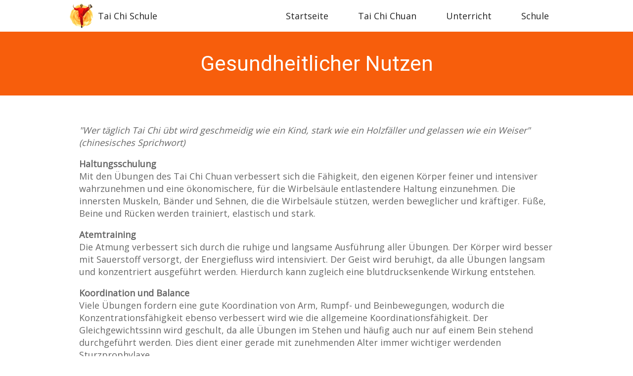

--- FILE ---
content_type: text/html; charset=utf-8
request_url: https://www.taichi-snake.de/tai-chi-chuan/gesundheitlicher-nutzen
body_size: 5166
content:
<!DOCTYPE html>
<html lang="en" >
  <head>
    
    
    
    <title> </title>
    <link href="/apos-minified/anon-cmhameo3600000no43c94xmzc.css" rel="stylesheet" />
    
    <meta name="viewport" content="width=device-width, initial-scale=1">
    
    
    
  
  <link href="https://fonts.googleapis.com/css?family=Open+Sans:300,400" rel="stylesheet">
  <link href="https://fonts.googleapis.com/css?family=Bree+Serif" rel="stylesheet">
  <link href="https://fonts.googleapis.com/css?family=Roboto" rel="stylesheet">
  <link rel="shortcut icon" type="image/png" href="/uploads/attachments/ck2f6hp3x01dx0npqogd7zgzb-logo-stephanie-panskus.one-sixth.png">

  </head>
  <body class=" " data-apos-level="2">
    
    
      
    

    
      
    
    <div class="apos-refreshable" data-apos-refreshable>
      
  <header>
    <nav>
      <div id="wrapper">
        <div id="navigation">
          <div id="left">
            <div id="logo">
              <img src="/uploads/attachments/ck2f6hwsv01dy0npqembrddtr-logo-stephanie-panskus.full.png">  
              Tai Chi Schule
            </div>
          </div>
          <div id="right">
              <input type="checkbox" id="nav" class="hidden"/>
			        <label for="nav" class="nav-open"><i></i><i></i><i></i></label>
            <div id="item_c">
              <div class="item">
              <a href="/">Startseite</a>
            </div>
            
              <div class="item">
                <a  href="/tai-chi-chuan" class="" >Tai Chi Chuan</a>
                
                  <div class="dropdown">
                    
                      <div class="drop_item"><a href="/tai-chi-chuan/yang-stil">Yang Stil</a></div>
                    
                      <div class="drop_item"><a href="/tai-chi-chuan/schlangenstil">Schlangenstil</a></div>
                    
                      <div class="drop_item"><a href="/tai-chi-chuan/chi-kung">Chi Kung</a></div>
                    
                      <div class="drop_item"><a href="/tai-chi-chuan/gesundheitlicher-nutzen">Gesundheitlicher Nutzen</a></div>
                    
                  </div>
                
              </div>
            
              <div class="item">
                <a  href="/unterricht" class="" >Unterricht</a>
                
                  <div class="dropdown">
                    
                      <div class="drop_item"><a href="/unterricht/kurse-und-preise">Kurse und Preise</a></div>
                    
                      <div class="drop_item"><a href="/unterricht/unterrichtsinhalt">Unterrichtsinhalt</a></div>
                    
                      <div class="drop_item"><a href="/unterricht/lehrerausbildung">Lehrerausbildung</a></div>
                    
                      <div class="drop_item"><a href="/unterricht/seminare">Seminare</a></div>
                    
                  </div>
                
              </div>
            
              <div class="item">
                <a  href="/schule" class="" >Schule</a>
                
                  <div class="dropdown">
                    
                      <div class="drop_item"><a href="/schule/philosophie">Philosophie</a></div>
                    
                      <div class="drop_item"><a href="/schule/vermietung">Vermietung</a></div>
                    
                      <div class="drop_item"><a href="/schule/aktuelles">Aktuelles</a></div>
                    
                      <div class="drop_item"><a href="/schule/zur-person">Zur Person</a></div>
                    
                  </div>
                
              </div>
            
            </div>
          </div>
        </div>
      </div>
    </nav>
  </header>

      <a name="main"></a>
      
      
<div id="pageHeading">
	



<div class="apos-area"  data-apos-area data-doc-id="ck2dqaupn006r0npqtghvvjz3">




<div 
  class="apos-area-widget-wrapper  apos-rich-text-widget-wrapper"
  data-apos-widget-wrapper="apostrophe-rich-text"
  >
  
  <div class="apos-area-widget apos-area-widget--contextual   apos-rich-text-widget" data-apos-widget="apostrophe-rich-text" data-apos-widget-id="w88457136136497912" data='{"_id":"w88457136136497912","type":"apostrophe-rich-text","__docId":"ck2dqaupn006r0npqtghvvjz3","__dotPath":"ueberschrift.items.0"}' data-options='{"toolbar":[],"edit":false}' ><div data-rich-text class="apos-rich-text"><p>Gesundheitlicher Nutzen</p>
</div>

  </div>
</div>
</div>

</div>
<div id="pageText">
	



<div class="apos-area"  data-apos-area data-doc-id="ck2dqaupn006r0npqtghvvjz3">




<div 
  class="apos-area-widget-wrapper  apos-rich-text-widget-wrapper"
  data-apos-widget-wrapper="apostrophe-rich-text"
  >
  
  <div class="apos-area-widget apos-area-widget--contextual   apos-rich-text-widget" data-apos-widget="apostrophe-rich-text" data-apos-widget-id="w28491942241456538" data='{"_id":"w28491942241456538","type":"apostrophe-rich-text","__docId":"ck2dqaupn006r0npqtghvvjz3","__dotPath":"body.items.0"}' data-options='{"toolbar":["Bold","Italic","Link","Unlink"],"edit":false}' ><div data-rich-text class="apos-rich-text"><p><em>"Wer täglich Tai Chi übt wird geschmeidig wie ein Kind, stark wie ein Holzfäller und gelassen wie ein Weiser" (chinesisches Sprichwort)</em></p>

<p><strong>Haltungsschulung</strong><br />
Mit den Übungen des Tai Chi Chuan verbessert sich die Fähigkeit, den eigenen Körper feiner und intensiver wahrzunehmen und eine ökonomischere, für die Wirbelsäule entlastendere Haltung einzunehmen. Die innersten Muskeln, Bänder und Sehnen, die die Wirbelsäule stützen, werden beweglicher und kräftiger. Füße, Beine und Rücken werden trainiert, elastisch und stark.</p>

<p><strong>Atemtraining</strong><br />
Die Atmung verbessert sich durch die ruhige und langsame Ausführung aller Übungen. Der Körper wird besser mit Sauerstoff versorgt, der Energiefluss wird intensiviert. Der Geist wird beruhigt, da alle Übungen langsam und konzentriert ausgeführt werden. Hierdurch kann zugleich eine blutdrucksenkende Wirkung entstehen.</p>

<p><strong>Koordination und Balance</strong><br />
Viele Übungen fordern eine gute Koordination von Arm, Rumpf- und Beinbewegungen, wodurch die Konzentrationsfähigkeit ebenso verbessert wird wie die allgemeine Koordinationsfähigkeit. Der Gleichgewichtssinn wird geschult, da alle Übungen im Stehen und häufig auch nur auf einem Bein stehend durchgeführt werden. Dies dient einer gerade mit zunehmenden Alter immer wichtiger werdenden Sturzprophylaxe.</p>

<p><strong>Osteoporoseprophylaxe</strong><br />
Da bei allen Übungen Druck bzw. Zug auf die Knochen ausgeübt wird, können sie auch einer Osteoporose entgegenwirken.</p>

<p><strong>Entwicklung der Persönlichkeit</strong><br />
Über die rein körperlichen Entwicklungsmöglichkeiten hinaus kann sich bei regelmäßigem Training auch ein tieferes Verständnis für den Körper und die eigene Persönlichkeit entwickeln. Hieraus kann ein besserer Umgang mit sich selbst und der Umgebung entstehen.</p>

<p><em><strong>Durch einige Minuten täglichen Tai Chi - Übens gelangt der Mensch zu Entspannung ohne Erschlaffung, Stärke ohne Verhärtung, Anmut und Leichtigkeit, Vitalität ohne Nervosität</strong>.</em></p>
</div>

  </div>
</div>
</div>

</div>

      
      
  <div id="footer">
      <div id="wrapper">
          <div>
              Stephanie Panskus<br>
              Grubesallee 2<br>
              22143 Hamburg-Rahlstedt
          </div>
          <div>
              T 040/67585250<br>
              M 0157/33289268<br>
              E info@taichi-snake.de
          </div>
          <div>
            <a href="/impressum">Impressum</a><br>
            <a href="/datenschutz">Datenschutz</a>
          </div>
      </div>
  </div>

    </div>
    <script>
window.apos = {"prefix":"","csrfCookieName":"tai-chi-webseite.csrf","uploadsUrl":"/uploads"}
</script>
<script src="/apos-minified/anon-cmhameo3600000no43c94xmzc.js"></script>

    
      <script type="text/javascript">
          apos.csrf();
  apos.prefixAjax();
  apos.create("apostrophe-assets", {});
  apos.utils.assign(apos.utils, apos.create("apostrophe-browser-utils"));
  apos.create("apostrophe-ui", {"userTimeFormat":"h:mma"});
  apos.create("apostrophe-oembed", {"action":"/modules/apostrophe-oembed"});
  apos.searchSuggestions = {"url":"/search"};
  apos.searchSuggestions = {"url":"/search"};
  apos.mirror({"name":"apostrophe-rich-text-widgets","chain":[{"name":"apostrophe-widgets"},{"name":"my-apostrophe-widgets"},{"name":"apostrophe-rich-text-widgets"},{"name":"my-apostrophe-rich-text-widgets"}]});
  apos.mirror({"name":"apostrophe-html-widgets","chain":[{"name":"apostrophe-widgets"},{"name":"my-apostrophe-widgets"},{"name":"apostrophe-html-widgets"},{"name":"my-apostrophe-html-widgets"}]});
  apos.mirror({"name":"apostrophe-video-widgets","chain":[{"name":"apostrophe-widgets"},{"name":"my-apostrophe-widgets"},{"name":"apostrophe-video-widgets"},{"name":"my-apostrophe-video-widgets"}]});
  apos.mirror({"name":"apostrophe-images-widgets","chain":[{"name":"apostrophe-widgets"},{"name":"my-apostrophe-widgets"},{"name":"apostrophe-pieces-widgets"},{"name":"my-apostrophe-pieces-widgets"},{"name":"apostrophe-images-widgets"},{"name":"my-apostrophe-images-widgets"}]});
  apos.mirror({"name":"apostrophe-files-widgets","chain":[{"name":"apostrophe-widgets"},{"name":"my-apostrophe-widgets"},{"name":"apostrophe-pieces-widgets"},{"name":"my-apostrophe-pieces-widgets"},{"name":"apostrophe-files-widgets"},{"name":"my-apostrophe-files-widgets"}]});
  apos.mirror({"name":"hero-widgets","chain":[{"name":"apostrophe-widgets"},{"name":"my-apostrophe-widgets"},{"name":"hero-widgets"}]});
  apos.mirror({"name":"leftpicture-widgets","chain":[{"name":"apostrophe-widgets"},{"name":"my-apostrophe-widgets"},{"name":"leftpicture-widgets"}]});
  apos.mirror({"name":"redtext-widgets","chain":[{"name":"apostrophe-widgets"},{"name":"my-apostrophe-widgets"},{"name":"redtext-widgets"}]});
  apos.mirror({"name":"uebungsstunden-widgets","chain":[{"name":"apostrophe-widgets"},{"name":"my-apostrophe-widgets"},{"name":"uebungsstunden-widgets"}]});
  apos.mirror({"name":"pdf-widgets","chain":[{"name":"apostrophe-widgets"},{"name":"my-apostrophe-widgets"},{"name":"pdf-widgets"}]});
  apos.mirror({"name":"contact-widgets","chain":[{"name":"apostrophe-widgets"},{"name":"my-apostrophe-widgets"},{"name":"contact-widgets"}]});
  apos.mirror({"name":"message-widgets","chain":[{"name":"apostrophe-widgets"},{"name":"my-apostrophe-widgets"},{"name":"message-widgets"}]});
  apos.mirror({"name":"rightpicture-widgets","chain":[{"name":"apostrophe-widgets"},{"name":"my-apostrophe-widgets"},{"name":"rightpicture-widgets"}]});
  apos.mirror({"name":"contact-form-widgets","chain":[{"name":"apostrophe-widgets"},{"name":"my-apostrophe-widgets"},{"name":"contact-form-widgets"}]});
  apos.mirror({"name":"image-widgets","chain":[{"name":"apostrophe-widgets"},{"name":"my-apostrophe-widgets"},{"name":"image-widgets"}]});
          apos.createModule("apostrophe-areas", {"action":"/modules/apostrophe-areas","messages":{"tryAgain":"Server error, please try again."}}, "areas");
  apos.createModule("apostrophe-rich-text-widgets", {"name":"apostrophe-rich-text","label":"Rich Text","action":"/modules/apostrophe-rich-text-widgets","schema":[],"contextualOnly":true}, null);
  apos.createModule("apostrophe-html-widgets", {"name":"apostrophe-html","label":"Raw HTML","action":"/modules/apostrophe-html-widgets","schema":[{"type":"string","name":"code","label":"Raw HTML (Code)","textarea":true,"help":"Be careful when embedding third-party code, as it can break the website editing functionality. If a page becomes unusable, add \"?safe_mode=1\" to the URL to make it work temporarily without the problem code being rendered.","group":{"name":"default","label":"Info"},"moduleName":"apostrophe-html-widgets"}]}, null);
  apos.createModule("apostrophe-video-widgets", {"name":"apostrophe-video","label":"Video","action":"/modules/apostrophe-video-widgets","schema":[{"type":"video","name":"video","label":"Video URL","htmlHelp":"This supports Vimeo, YouTube, and many other services listed <a href=\"https://apostrophecms.org/video-options\" target=\"_blank\">in the widget documentation</a>.","required":true,"group":{"name":"default","label":"Info"},"moduleName":"apostrophe-video-widgets"}]}, null);
  apos.createModule("apostrophe-images-widgets", {"piecesModuleName":"apostrophe-images","name":"apostrophe-images","label":"Image(s)","action":"/modules/apostrophe-images-widgets","schema":[{"type":"select","name":"by","searchable":false,"label":"Select...","def":"id","choices":[{"value":"id","label":"Individually","showFields":["_pieces"]}],"contextual":true,"group":{"name":"default","label":"Info"},"moduleName":"apostrophe-images-widgets"},{"type":"joinByArray","name":"_pieces","label":"Select...","idsField":"pieceIds","withType":"apostrophe-image","relationshipsField":"relationships","relationship":[{"type":"integer","def":null,"name":"left","label":"Left"},{"type":"integer","def":null,"name":"top","label":"Top"},{"type":"integer","def":null,"name":"width","label":"Width"},{"type":"integer","def":null,"name":"height","label":"Height"},{"type":"float","def":null,"name":"x","label":"X"},{"type":"float","def":null,"name":"y","label":"Y"}],"group":{"name":"default","label":"Info"},"moduleName":"apostrophe-images-widgets"}]}, null);
  apos.createModule("apostrophe-files-widgets", {"piecesModuleName":"apostrophe-files","name":"apostrophe-files","label":"File(s)","action":"/modules/apostrophe-files-widgets","schema":[{"type":"select","name":"by","searchable":false,"label":"Select...","def":"all","choices":[{"value":"all","label":"All","showFields":["limitByAll"]},{"value":"id","label":"Individually","showFields":["_pieces"]},{"value":"tag","label":"By Tag","showFields":["tags","limitByTag"]}],"contextual":false,"group":{"name":"default","label":"Info"},"moduleName":"apostrophe-files-widgets"},{"type":"integer","name":"limitByAll","label":"Maximum displayed","def":5,"group":{"name":"default","label":"Info"},"moduleName":"apostrophe-files-widgets"},{"type":"joinByArray","name":"_pieces","label":"Individually","idsField":"pieceIds","withType":"apostrophe-file","group":{"name":"default","label":"Info"},"moduleName":"apostrophe-files-widgets"},{"type":"tags","name":"tags","label":"By Tag","group":{"name":"default","label":"Info"},"moduleName":"apostrophe-files-widgets"},{"type":"integer","name":"limitByTag","label":"Maximum displayed","def":5,"group":{"name":"default","label":"Info"},"moduleName":"apostrophe-files-widgets"}]}, null);
  apos.createModule("hero-widgets", {"name":"hero","label":"Hero Bild","action":"/modules/hero-widgets","schema":[{"name":"image","type":"singleton","label":"Hero Bild","required":true,"widgetType":"apostrophe-images","options":{"size":"full"},"group":{"name":"default","label":"Info"},"moduleName":"hero-widgets"},{"name":"text","type":"string","label":"Text","required":false,"group":{"name":"default","label":"Info"},"moduleName":"hero-widgets"}]}, null);
  apos.createModule("leftpicture-widgets", {"name":"leftpicture","label":"Linkes Bild","action":"/modules/leftpicture-widgets","schema":[{"name":"image","type":"singleton","label":"Bild","required":true,"widgetType":"apostrophe-images","options":{"size":"full"},"group":{"name":"default","label":"Info"},"moduleName":"leftpicture-widgets"},{"name":"title","type":"string","label":"Überschrift","required":false,"group":{"name":"default","label":"Info"},"moduleName":"leftpicture-widgets"},{"type":"area","name":"text","label":"Text","options":{"widgets":{"apostrophe-rich-text":{"toolbar":["Bold","Italic"]}}},"group":{"name":"default","label":"Info"},"moduleName":"leftpicture-widgets"},{"name":"buttontext","type":"string","label":"Button Text","required":false,"group":{"name":"default","label":"Info"},"moduleName":"leftpicture-widgets"},{"name":"_page","type":"joinByOne","withType":"apostrophe-page","label":"Button Zielseite","required":true,"idField":"pageId","group":{"name":"default","label":"Info"},"moduleName":"leftpicture-widgets"}]}, null);
  apos.createModule("redtext-widgets", {"name":"redtext","label":"Roter Text","action":"/modules/redtext-widgets","schema":[{"type":"area","name":"title","label":"Überschrift","options":{"widgets":{"apostrophe-rich-text":{"toolbar":[]}}},"group":{"name":"default","label":"Info"},"moduleName":"redtext-widgets"},{"type":"area","name":"text","label":"Text","options":{"widgets":{"apostrophe-rich-text":{"toolbar":[]}}},"group":{"name":"default","label":"Info"},"moduleName":"redtext-widgets"}]}, null);
  apos.createModule("uebungsstunden-widgets", {"name":"uebungsstunden","label":"Kalender / Kalender Baustein","action":"/modules/uebungsstunden-widgets","schema":[{"name":"_probeSeite","type":"joinByOne","withType":"apostrophe-page","label":"Probestunden Seite","required":true,"idField":"pageId","group":{"name":"default","label":"Info"},"moduleName":"uebungsstunden-widgets"},{"name":"_uebungSeite","type":"joinByOne","withType":"apostrophe-page","label":"Übungsstunden Seite","required":true,"idField":"pageId2","group":{"name":"default","label":"Info"},"moduleName":"uebungsstunden-widgets"}]}, null);
  apos.createModule("pdf-widgets", {"name":"pdf","label":"PDF Anzeige / Download","action":"/modules/pdf-widgets","schema":[{"name":"file","type":"attachment","label":"File","group":{"name":"default","label":"Info"},"required":true,"moduleName":"pdf-widgets"}]}, null);
  apos.createModule("contact-widgets", {"name":"contact","label":"Kontakt/Karte Baustein","action":"/modules/contact-widgets","schema":[{"name":"body","label":"Body","contextual":true,"type":"area","options":{"widgets":{"contact-form":{}}},"group":{"name":"default","label":"Info"},"moduleName":"contact-widgets"}]}, null);
  apos.createModule("message-widgets", {"name":"message","label":"Nachricht Baustein","action":"/modules/message-widgets","schema":[{"type":"area","name":"message","label":"Nachricht","options":{"widgets":{"apostrophe-rich-text":{"toolbar":[]}}},"group":{"name":"default","label":"Info"},"moduleName":"message-widgets"}]}, null);
  apos.createModule("rightpicture-widgets", {"name":"rightpicture","label":"Rechtes Bild","action":"/modules/rightpicture-widgets","schema":[{"name":"image","type":"singleton","label":"Bild","required":true,"widgetType":"apostrophe-images","options":{"size":"full"},"group":{"name":"default","label":"Info"},"moduleName":"rightpicture-widgets"},{"name":"title","type":"string","label":"Überschrift","required":false,"group":{"name":"default","label":"Info"},"moduleName":"rightpicture-widgets"},{"type":"area","name":"text","label":"Text","options":{"widgets":{"apostrophe-rich-text":{"toolbar":["Bold","Italic"]}}},"group":{"name":"default","label":"Info"},"moduleName":"rightpicture-widgets"},{"name":"buttontext","type":"string","label":"Button Text","required":false,"group":{"name":"default","label":"Info"},"moduleName":"rightpicture-widgets"},{"name":"_page","type":"joinByOne","withType":"apostrophe-page","label":"Button Zielseite","required":true,"idField":"pageId","group":{"name":"default","label":"Info"},"moduleName":"rightpicture-widgets"}]}, null);
  apos.createModule("contact-form-widgets", {"name":"contact-form","label":"Contact Form","action":"/modules/contact-form-widgets","schema":[],"contextualOnly":true,"submitSchema":[{"name":"name","type":"string","placeholder":"Ihr Name","required":true,"group":{"name":"default","label":"Info"},"moduleName":"contact-form","label":"Name"},{"name":"email","type":"email","placeholder":"Ihre Email-Adresse","required":true,"group":{"name":"default","label":"Info"},"moduleName":"contact-form","label":"Email"},{"name":"body","type":"string","placeholder":"Nachricht","textarea":true,"group":{"name":"default","label":"Info"},"moduleName":"contact-form","label":"Body"}],"piece":{"published":true,"trash":false,"type":"contact-form"}}, null);
  apos.createModule("image-widgets", {"name":"image","label":"Bild","action":"/modules/image-widgets","schema":[{"name":"_image","type":"joinByOne","withType":"apostrophe-image","label":"Image","required":true,"idField":"imageId","filters":{"projection":{"attachment":true,"description":true,"title":true}},"group":{"name":"default","label":"Info"},"moduleName":"image-widgets"}]}, null);
  apos.pageReadyWhenCalm($("body"));;
  apos.scene = "anon";
      </script>
    
    
    
  </body>
</html>


--- FILE ---
content_type: text/css; charset=UTF-8
request_url: https://www.taichi-snake.de/apos-minified/anon-cmhameo3600000no43c94xmzc.css
body_size: 99878
content:
@charset "UTF-8";/*! jQuery UI - v1.12.1 - 2019-07-09
* http://jqueryui.com
* Includes: draggable.css, core.css, resizable.css, selectable.css, sortable.css, accordion.css, autocomplete.css, menu.css, button.css, controlgroup.css, checkboxradio.css, datepicker.css, dialog.css, progressbar.css, selectmenu.css, slider.css, spinner.css, tabs.css, tooltip.css, theme.css
* To view and modify this theme, visit http://jqueryui.com/themeroller/?scope=&folderName=ui-lightness&cornerRadiusShadow=5px&offsetLeftShadow=-5px&offsetTopShadow=-5px&thicknessShadow=5px&opacityShadow=20&bgImgOpacityShadow=10&bgTextureShadow=flat&bgColorShadow=000000&opacityOverlay=50&bgImgOpacityOverlay=20&bgTextureOverlay=diagonals_thick&bgColorOverlay=666666&iconColorError=ffd27a&fcError=ffffff&borderColorError=cd0a0a&bgImgOpacityError=18&bgTextureError=diagonals_thick&bgColorError=b81900&iconColorHighlight=228ef1&fcHighlight=363636&borderColorHighlight=fed22f&bgImgOpacityHighlight=75&bgTextureHighlight=highlight_soft&bgColorHighlight=ffe45c&iconColorActive=ef8c08&fcActive=eb8f00&borderColorActive=fbd850&bgImgOpacityActive=65&bgTextureActive=glass&bgColorActive=ffffff&iconColorHover=ef8c08&fcHover=c77405&borderColorHover=fbcb09&bgImgOpacityHover=100&bgTextureHover=glass&bgColorHover=fdf5ce&iconColorDefault=ef8c08&fcDefault=1c94c4&borderColorDefault=cccccc&bgImgOpacityDefault=100&bgTextureDefault=glass&bgColorDefault=f6f6f6&iconColorContent=222222&fcContent=333333&borderColorContent=dddddd&bgImgOpacityContent=100&bgTextureContent=highlight_soft&bgColorContent=eeeeee&iconColorHeader=ffffff&fcHeader=ffffff&borderColorHeader=e78f08&bgImgOpacityHeader=35&bgTextureHeader=gloss_wave&bgColorHeader=f6a828&cornerRadius=4px&fsDefault=1.1em&fwDefault=bold&ffDefault=Trebuchet%20MS%2CTahoma%2CVerdana%2CArial%2Csans-serif
* Copyright jQuery Foundation and other contributors; Licensed MIT */.ui-draggable-handle{-ms-touch-action:none;touch-action:none}.ui-helper-hidden{display:none}.ui-helper-hidden-accessible{border:0;clip:rect(0 0 0 0);height:1px;margin:-1px;overflow:hidden;padding:0;position:absolute;width:1px}.ui-helper-reset{margin:0;padding:0;border:0;outline:0;line-height:1.3;text-decoration:none;font-size:100%;list-style:none}.ui-helper-clearfix:before,.ui-helper-clearfix:after{content:"";display:table;border-collapse:collapse}.ui-helper-clearfix:after{clear:both}.ui-helper-zfix{width:100%;height:100%;top:0;left:0;position:absolute;opacity:0;filter:alpha(opacity=0)}.ui-front{z-index:999}.ui-state-disabled{cursor:default !important;pointer-events:none}.ui-icon{display:inline-block;vertical-align:middle;margin-top:-0.25em;position:relative;text-indent:-99999px;overflow:hidden;background-repeat:no-repeat}.ui-widget-icon-block{left:50%;margin-left:-8px;display:block}.ui-widget-overlay{position:fixed;top:0;left:0;width:100%;height:100%}.ui-resizable{position:relative}.ui-resizable-handle{position:absolute;font-size:.1px;display:block;-ms-touch-action:none;touch-action:none}.ui-resizable-disabled .ui-resizable-handle,.ui-resizable-autohide .ui-resizable-handle{display:none}.ui-resizable-n{cursor:n-resize;height:7px;width:100%;top:-5px;left:0}.ui-resizable-s{cursor:s-resize;height:7px;width:100%;bottom:-5px;left:0}.ui-resizable-e{cursor:e-resize;width:7px;right:-5px;top:0;height:100%}.ui-resizable-w{cursor:w-resize;width:7px;left:-5px;top:0;height:100%}.ui-resizable-se{cursor:se-resize;width:12px;height:12px;right:1px;bottom:1px}.ui-resizable-sw{cursor:sw-resize;width:9px;height:9px;left:-5px;bottom:-5px}.ui-resizable-nw{cursor:nw-resize;width:9px;height:9px;left:-5px;top:-5px}.ui-resizable-ne{cursor:ne-resize;width:9px;height:9px;right:-5px;top:-5px}.ui-selectable{-ms-touch-action:none;touch-action:none}.ui-selectable-helper{position:absolute;z-index:100;border:1px dotted black}.ui-sortable-handle{-ms-touch-action:none;touch-action:none}.ui-accordion .ui-accordion-header{display:block;cursor:pointer;position:relative;margin:2px 0 0 0;padding:.5em .5em .5em .7em;font-size:100%}.ui-accordion .ui-accordion-content{padding:1em 2.2em;border-top:0;overflow:auto}.ui-autocomplete{position:absolute;top:0;left:0;cursor:default}.ui-menu{list-style:none;padding:0;margin:0;display:block;outline:0}.ui-menu .ui-menu{position:absolute}.ui-menu .ui-menu-item{margin:0;cursor:pointer;list-style-image:url("[data-uri]")}.ui-menu .ui-menu-item-wrapper{position:relative;padding:3px 1em 3px .4em}.ui-menu .ui-menu-divider{margin:5px 0;height:0;font-size:0;line-height:0;border-width:1px 0 0 0}.ui-menu .ui-state-focus,.ui-menu .ui-state-active{margin:-1px}.ui-menu-icons{position:relative}.ui-menu-icons .ui-menu-item-wrapper{padding-left:2em}.ui-menu .ui-icon{position:absolute;top:0;bottom:0;left:.2em;margin:auto 0}.ui-menu .ui-menu-icon{left:auto;right:0}.ui-button{padding:.4em 1em;display:inline-block;position:relative;line-height:normal;margin-right:.1em;cursor:pointer;vertical-align:middle;text-align:center;-webkit-user-select:none;-moz-user-select:none;-ms-user-select:none;user-select:none;overflow:visible}.ui-button,.ui-button:link,.ui-button:visited,.ui-button:hover,.ui-button:active{text-decoration:none}.ui-button-icon-only{width:2em;box-sizing:border-box;text-indent:-9999px;white-space:nowrap}input.ui-button.ui-button-icon-only{text-indent:0}.ui-button-icon-only .ui-icon{position:absolute;top:50%;left:50%;margin-top:-8px;margin-left:-8px}.ui-button.ui-icon-notext .ui-icon{padding:0;width:2.1em;height:2.1em;text-indent:-9999px;white-space:nowrap}input.ui-button.ui-icon-notext .ui-icon{width:auto;height:auto;text-indent:0;white-space:normal;padding:.4em 1em}input.ui-button::-moz-focus-inner,button.ui-button::-moz-focus-inner{border:0;padding:0}.ui-controlgroup{vertical-align:middle;display:inline-block}.ui-controlgroup>.ui-controlgroup-item{float:left;margin-left:0;margin-right:0}.ui-controlgroup>.ui-controlgroup-item:focus,.ui-controlgroup>.ui-controlgroup-item.ui-visual-focus{z-index:9999}.ui-controlgroup-vertical>.ui-controlgroup-item{display:block;float:none;width:100%;margin-top:0;margin-bottom:0;text-align:left}.ui-controlgroup-vertical .ui-controlgroup-item{box-sizing:border-box}.ui-controlgroup .ui-controlgroup-label{padding:.4em 1em}.ui-controlgroup .ui-controlgroup-label span{font-size:80%}.ui-controlgroup-horizontal .ui-controlgroup-label+.ui-controlgroup-item{border-left:none}.ui-controlgroup-vertical .ui-controlgroup-label+.ui-controlgroup-item{border-top:none}.ui-controlgroup-horizontal .ui-controlgroup-label.ui-widget-content{border-right:none}.ui-controlgroup-vertical .ui-controlgroup-label.ui-widget-content{border-bottom:none}.ui-controlgroup-vertical .ui-spinner-input{width:75%;width:calc(100% - 2.4em)}.ui-controlgroup-vertical .ui-spinner .ui-spinner-up{border-top-style:solid}.ui-checkboxradio-label .ui-icon-background{box-shadow:inset 1px 1px 1px #ccc;border-radius:.12em;border:none}.ui-checkboxradio-radio-label .ui-icon-background{width:16px;height:16px;border-radius:1em;overflow:visible;border:none}.ui-checkboxradio-radio-label.ui-checkboxradio-checked .ui-icon,.ui-checkboxradio-radio-label.ui-checkboxradio-checked:hover .ui-icon{background-image:none;width:8px;height:8px;border-width:4px;border-style:solid}.ui-checkboxradio-disabled{pointer-events:none}.ui-datepicker{width:17em;padding:.2em .2em 0;display:none}.ui-datepicker .ui-datepicker-header{position:relative;padding:.2em 0}.ui-datepicker .ui-datepicker-prev,.ui-datepicker .ui-datepicker-next{position:absolute;top:2px;width:1.8em;height:1.8em}.ui-datepicker .ui-datepicker-prev-hover,.ui-datepicker .ui-datepicker-next-hover{top:1px}.ui-datepicker .ui-datepicker-prev{left:2px}.ui-datepicker .ui-datepicker-next{right:2px}.ui-datepicker .ui-datepicker-prev-hover{left:1px}.ui-datepicker .ui-datepicker-next-hover{right:1px}.ui-datepicker .ui-datepicker-prev span,.ui-datepicker .ui-datepicker-next span{display:block;position:absolute;left:50%;margin-left:-8px;top:50%;margin-top:-8px}.ui-datepicker .ui-datepicker-title{margin:0 2.3em;line-height:1.8em;text-align:center}.ui-datepicker .ui-datepicker-title select{font-size:1em;margin:1px 0}.ui-datepicker select.ui-datepicker-month,.ui-datepicker select.ui-datepicker-year{width:45%}.ui-datepicker table{width:100%;font-size:.9em;border-collapse:collapse;margin:0 0 .4em}.ui-datepicker th{padding:.7em .3em;text-align:center;font-weight:bold;border:0}.ui-datepicker td{border:0;padding:1px}.ui-datepicker td span,.ui-datepicker td a{display:block;padding:.2em;text-align:right;text-decoration:none}.ui-datepicker .ui-datepicker-buttonpane{background-image:none;margin:.7em 0 0 0;padding:0 .2em;border-left:0;border-right:0;border-bottom:0}.ui-datepicker .ui-datepicker-buttonpane button{float:right;margin:.5em .2em .4em;cursor:pointer;padding:.2em .6em .3em .6em;width:auto;overflow:visible}.ui-datepicker .ui-datepicker-buttonpane button.ui-datepicker-current{float:left}.ui-datepicker.ui-datepicker-multi{width:auto}.ui-datepicker-multi .ui-datepicker-group{float:left}.ui-datepicker-multi .ui-datepicker-group table{width:95%;margin:0 auto .4em}.ui-datepicker-multi-2 .ui-datepicker-group{width:50%}.ui-datepicker-multi-3 .ui-datepicker-group{width:33.3%}.ui-datepicker-multi-4 .ui-datepicker-group{width:25%}.ui-datepicker-multi .ui-datepicker-group-last .ui-datepicker-header,.ui-datepicker-multi .ui-datepicker-group-middle .ui-datepicker-header{border-left-width:0}.ui-datepicker-multi .ui-datepicker-buttonpane{clear:left}.ui-datepicker-row-break{clear:both;width:100%;font-size:0}.ui-datepicker-rtl{direction:rtl}.ui-datepicker-rtl .ui-datepicker-prev{right:2px;left:auto}.ui-datepicker-rtl .ui-datepicker-next{left:2px;right:auto}.ui-datepicker-rtl .ui-datepicker-prev:hover{right:1px;left:auto}.ui-datepicker-rtl .ui-datepicker-next:hover{left:1px;right:auto}.ui-datepicker-rtl .ui-datepicker-buttonpane{clear:right}.ui-datepicker-rtl .ui-datepicker-buttonpane button{float:left}.ui-datepicker-rtl .ui-datepicker-buttonpane button.ui-datepicker-current,.ui-datepicker-rtl .ui-datepicker-group{float:right}.ui-datepicker-rtl .ui-datepicker-group-last .ui-datepicker-header,.ui-datepicker-rtl .ui-datepicker-group-middle .ui-datepicker-header{border-right-width:0;border-left-width:1px}.ui-datepicker .ui-icon{display:block;text-indent:-99999px;overflow:hidden;background-repeat:no-repeat;left:.5em;top:.3em}.ui-dialog{position:absolute;top:0;left:0;padding:.2em;outline:0}.ui-dialog .ui-dialog-titlebar{padding:.4em 1em;position:relative}.ui-dialog .ui-dialog-title{float:left;margin:.1em 0;white-space:nowrap;width:90%;overflow:hidden;text-overflow:ellipsis}.ui-dialog .ui-dialog-titlebar-close{position:absolute;right:.3em;top:50%;width:20px;margin:-10px 0 0 0;padding:1px;height:20px}.ui-dialog .ui-dialog-content{position:relative;border:0;padding:.5em 1em;background:none;overflow:auto}.ui-dialog .ui-dialog-buttonpane{text-align:left;border-width:1px 0 0 0;background-image:none;margin-top:.5em;padding:.3em 1em .5em .4em}.ui-dialog .ui-dialog-buttonpane .ui-dialog-buttonset{float:right}.ui-dialog .ui-dialog-buttonpane button{margin:.5em .4em .5em 0;cursor:pointer}.ui-dialog .ui-resizable-n{height:2px;top:0}.ui-dialog .ui-resizable-e{width:2px;right:0}.ui-dialog .ui-resizable-s{height:2px;bottom:0}.ui-dialog .ui-resizable-w{width:2px;left:0}.ui-dialog .ui-resizable-se,.ui-dialog .ui-resizable-sw,.ui-dialog .ui-resizable-ne,.ui-dialog .ui-resizable-nw{width:7px;height:7px}.ui-dialog .ui-resizable-se{right:0;bottom:0}.ui-dialog .ui-resizable-sw{left:0;bottom:0}.ui-dialog .ui-resizable-ne{right:0;top:0}.ui-dialog .ui-resizable-nw{left:0;top:0}.ui-draggable .ui-dialog-titlebar{cursor:move}.ui-progressbar{height:2em;text-align:left;overflow:hidden}.ui-progressbar .ui-progressbar-value{margin:-1px;height:100%}.ui-progressbar .ui-progressbar-overlay{background:url("[data-uri]");height:100%;filter:alpha(opacity=25);opacity:.25}.ui-progressbar-indeterminate .ui-progressbar-value{background-image:none}.ui-selectmenu-menu{padding:0;margin:0;position:absolute;top:0;left:0;display:none}.ui-selectmenu-menu .ui-menu{overflow:auto;overflow-x:hidden;padding-bottom:1px}.ui-selectmenu-menu .ui-menu .ui-selectmenu-optgroup{font-size:1em;font-weight:bold;line-height:1.5;padding:2px .4em;margin:.5em 0 0 0;height:auto;border:0}.ui-selectmenu-open{display:block}.ui-selectmenu-text{display:block;margin-right:20px;overflow:hidden;text-overflow:ellipsis}.ui-selectmenu-button.ui-button{text-align:left;white-space:nowrap;width:14em}.ui-selectmenu-icon.ui-icon{float:right;margin-top:0}.ui-slider{position:relative;text-align:left}.ui-slider .ui-slider-handle{position:absolute;z-index:2;width:1.2em;height:1.2em;cursor:default;-ms-touch-action:none;touch-action:none}.ui-slider .ui-slider-range{position:absolute;z-index:1;font-size:.7em;display:block;border:0;background-position:0 0}.ui-slider.ui-state-disabled .ui-slider-handle,.ui-slider.ui-state-disabled .ui-slider-range{filter:inherit}.ui-slider-horizontal{height:.8em}.ui-slider-horizontal .ui-slider-handle{top:-0.3em;margin-left:-0.6em}.ui-slider-horizontal .ui-slider-range{top:0;height:100%}.ui-slider-horizontal .ui-slider-range-min{left:0}.ui-slider-horizontal .ui-slider-range-max{right:0}.ui-slider-vertical{width:.8em;height:100px}.ui-slider-vertical .ui-slider-handle{left:-0.3em;margin-left:0;margin-bottom:-0.6em}.ui-slider-vertical .ui-slider-range{left:0;width:100%}.ui-slider-vertical .ui-slider-range-min{bottom:0}.ui-slider-vertical .ui-slider-range-max{top:0}.ui-spinner{position:relative;display:inline-block;overflow:hidden;padding:0;vertical-align:middle}.ui-spinner-input{border:none;background:none;color:inherit;padding:.222em 0;margin:.2em 0;vertical-align:middle;margin-left:.4em;margin-right:2em}.ui-spinner-button{width:1.6em;height:50%;font-size:.5em;padding:0;margin:0;text-align:center;position:absolute;cursor:default;display:block;overflow:hidden;right:0}.ui-spinner a.ui-spinner-button{border-top-style:none;border-bottom-style:none;border-right-style:none}.ui-spinner-up{top:0}.ui-spinner-down{bottom:0}.ui-tabs{position:relative;padding:.2em}.ui-tabs .ui-tabs-nav{margin:0;padding:.2em .2em 0}.ui-tabs .ui-tabs-nav li{list-style:none;float:left;position:relative;top:0;margin:1px .2em 0 0;border-bottom-width:0;padding:0;white-space:nowrap}.ui-tabs .ui-tabs-nav .ui-tabs-anchor{float:left;padding:.5em 1em;text-decoration:none}.ui-tabs .ui-tabs-nav li.ui-tabs-active{margin-bottom:-1px;padding-bottom:1px}.ui-tabs .ui-tabs-nav li.ui-tabs-active .ui-tabs-anchor,.ui-tabs .ui-tabs-nav li.ui-state-disabled .ui-tabs-anchor,.ui-tabs .ui-tabs-nav li.ui-tabs-loading .ui-tabs-anchor{cursor:text}.ui-tabs-collapsible .ui-tabs-nav li.ui-tabs-active .ui-tabs-anchor{cursor:pointer}.ui-tabs .ui-tabs-panel{display:block;border-width:0;padding:1em 1.4em;background:none}.ui-tooltip{padding:8px;position:absolute;z-index:9999;max-width:300px}body .ui-tooltip{border-width:2px}.ui-widget{font-family:Trebuchet MS,Tahoma,Verdana,Arial,sans-serif;font-size:1.1em}.ui-widget .ui-widget{font-size:1em}.ui-widget input,.ui-widget select,.ui-widget textarea,.ui-widget button{font-family:Trebuchet MS,Tahoma,Verdana,Arial,sans-serif;font-size:1em}.ui-widget.ui-widget-content{border:1px solid #cccccc}.ui-widget-content{border:1px solid #dddddd;background:#eeeeee url("images/ui-bg_highlight-soft_100_eeeeee_1x100.png") 50% top repeat-x;color:#333333}.ui-widget-content a{color:#333333}.ui-widget-header{border:1px solid #e78f08;background:#f6a828 url("images/ui-bg_gloss-wave_35_f6a828_500x100.png") 50% 50% repeat-x;color:#ffffff;font-weight:bold}.ui-widget-header a{color:#ffffff}.ui-state-default,.ui-widget-content .ui-state-default,.ui-widget-header .ui-state-default,.ui-button,html .ui-button.ui-state-disabled:hover,html .ui-button.ui-state-disabled:active{border:1px solid #cccccc;background:#f6f6f6 url("images/ui-bg_glass_100_f6f6f6_1x400.png") 50% 50% repeat-x;font-weight:bold;color:#1c94c4}.ui-state-default a,.ui-state-default a:link,.ui-state-default a:visited,a.ui-button,a:link.ui-button,a:visited.ui-button,.ui-button{color:#1c94c4;text-decoration:none}.ui-state-hover,.ui-widget-content .ui-state-hover,.ui-widget-header .ui-state-hover,.ui-state-focus,.ui-widget-content .ui-state-focus,.ui-widget-header .ui-state-focus,.ui-button:hover,.ui-button:focus{border:1px solid #fbcb09;background:#fdf5ce url("images/ui-bg_glass_100_fdf5ce_1x400.png") 50% 50% repeat-x;font-weight:bold;color:#c77405}.ui-state-hover a,.ui-state-hover a:hover,.ui-state-hover a:link,.ui-state-hover a:visited,.ui-state-focus a,.ui-state-focus a:hover,.ui-state-focus a:link,.ui-state-focus a:visited,a.ui-button:hover,a.ui-button:focus{color:#c77405;text-decoration:none}.ui-visual-focus{box-shadow:0 0 3px 1px #5e9ed6}.ui-state-active,.ui-widget-content .ui-state-active,.ui-widget-header .ui-state-active,a.ui-button:active,.ui-button:active,.ui-button.ui-state-active:hover{border:1px solid #fbd850;background:#ffffff url("images/ui-bg_glass_65_ffffff_1x400.png") 50% 50% repeat-x;font-weight:bold;color:#eb8f00}.ui-icon-background,.ui-state-active .ui-icon-background{border:#fbd850;background-color:#eb8f00}.ui-state-active a,.ui-state-active a:link,.ui-state-active a:visited{color:#eb8f00;text-decoration:none}.ui-state-highlight,.ui-widget-content .ui-state-highlight,.ui-widget-header .ui-state-highlight{border:1px solid #fed22f;background:#ffe45c url("images/ui-bg_highlight-soft_75_ffe45c_1x100.png") 50% top repeat-x;color:#363636}.ui-state-checked{border:1px solid #fed22f;background:#ffe45c}.ui-state-highlight a,.ui-widget-content .ui-state-highlight a,.ui-widget-header .ui-state-highlight a{color:#363636}.ui-state-error,.ui-widget-content .ui-state-error,.ui-widget-header .ui-state-error{border:1px solid #cd0a0a;background:#b81900 url("images/ui-bg_diagonals-thick_18_b81900_40x40.png") 50% 50% repeat;color:#ffffff}.ui-state-error a,.ui-widget-content .ui-state-error a,.ui-widget-header .ui-state-error a{color:#ffffff}.ui-state-error-text,.ui-widget-content .ui-state-error-text,.ui-widget-header .ui-state-error-text{color:#ffffff}.ui-priority-primary,.ui-widget-content .ui-priority-primary,.ui-widget-header .ui-priority-primary{font-weight:bold}.ui-priority-secondary,.ui-widget-content .ui-priority-secondary,.ui-widget-header .ui-priority-secondary{opacity:.7;filter:alpha(opacity=70);font-weight:normal}.ui-state-disabled,.ui-widget-content .ui-state-disabled,.ui-widget-header .ui-state-disabled{opacity:.35;filter:alpha(opacity=35);background-image:none}.ui-state-disabled .ui-icon{filter:alpha(opacity=35)}.ui-icon{width:16px;height:16px}.ui-icon,.ui-widget-content .ui-icon{background-image:url("images/ui-icons_222222_256x240.png")}.ui-widget-header .ui-icon{background-image:url("images/ui-icons_ffffff_256x240.png")}.ui-state-hover .ui-icon,.ui-state-focus .ui-icon,.ui-button:hover .ui-icon,.ui-button:focus .ui-icon{background-image:url("images/ui-icons_ef8c08_256x240.png")}.ui-state-active .ui-icon,.ui-button:active .ui-icon{background-image:url("images/ui-icons_ef8c08_256x240.png")}.ui-state-highlight .ui-icon,.ui-button .ui-state-highlight.ui-icon{background-image:url("images/ui-icons_228ef1_256x240.png")}.ui-state-error .ui-icon,.ui-state-error-text .ui-icon{background-image:url("images/ui-icons_ffd27a_256x240.png")}.ui-button .ui-icon{background-image:url("images/ui-icons_ef8c08_256x240.png")}.ui-icon-blank{background-position:16px 16px}.ui-icon-caret-1-n{background-position:0 0}.ui-icon-caret-1-ne{background-position:-16px 0}.ui-icon-caret-1-e{background-position:-32px 0}.ui-icon-caret-1-se{background-position:-48px 0}.ui-icon-caret-1-s{background-position:-65px 0}.ui-icon-caret-1-sw{background-position:-80px 0}.ui-icon-caret-1-w{background-position:-96px 0}.ui-icon-caret-1-nw{background-position:-112px 0}.ui-icon-caret-2-n-s{background-position:-128px 0}.ui-icon-caret-2-e-w{background-position:-144px 0}.ui-icon-triangle-1-n{background-position:0 -16px}.ui-icon-triangle-1-ne{background-position:-16px -16px}.ui-icon-triangle-1-e{background-position:-32px -16px}.ui-icon-triangle-1-se{background-position:-48px -16px}.ui-icon-triangle-1-s{background-position:-65px -16px}.ui-icon-triangle-1-sw{background-position:-80px -16px}.ui-icon-triangle-1-w{background-position:-96px -16px}.ui-icon-triangle-1-nw{background-position:-112px -16px}.ui-icon-triangle-2-n-s{background-position:-128px -16px}.ui-icon-triangle-2-e-w{background-position:-144px -16px}.ui-icon-arrow-1-n{background-position:0 -32px}.ui-icon-arrow-1-ne{background-position:-16px -32px}.ui-icon-arrow-1-e{background-position:-32px -32px}.ui-icon-arrow-1-se{background-position:-48px -32px}.ui-icon-arrow-1-s{background-position:-65px -32px}.ui-icon-arrow-1-sw{background-position:-80px -32px}.ui-icon-arrow-1-w{background-position:-96px -32px}.ui-icon-arrow-1-nw{background-position:-112px -32px}.ui-icon-arrow-2-n-s{background-position:-128px -32px}.ui-icon-arrow-2-ne-sw{background-position:-144px -32px}.ui-icon-arrow-2-e-w{background-position:-160px -32px}.ui-icon-arrow-2-se-nw{background-position:-176px -32px}.ui-icon-arrowstop-1-n{background-position:-192px -32px}.ui-icon-arrowstop-1-e{background-position:-208px -32px}.ui-icon-arrowstop-1-s{background-position:-224px -32px}.ui-icon-arrowstop-1-w{background-position:-240px -32px}.ui-icon-arrowthick-1-n{background-position:1px -48px}.ui-icon-arrowthick-1-ne{background-position:-16px -48px}.ui-icon-arrowthick-1-e{background-position:-32px -48px}.ui-icon-arrowthick-1-se{background-position:-48px -48px}.ui-icon-arrowthick-1-s{background-position:-64px -48px}.ui-icon-arrowthick-1-sw{background-position:-80px -48px}.ui-icon-arrowthick-1-w{background-position:-96px -48px}.ui-icon-arrowthick-1-nw{background-position:-112px -48px}.ui-icon-arrowthick-2-n-s{background-position:-128px -48px}.ui-icon-arrowthick-2-ne-sw{background-position:-144px -48px}.ui-icon-arrowthick-2-e-w{background-position:-160px -48px}.ui-icon-arrowthick-2-se-nw{background-position:-176px -48px}.ui-icon-arrowthickstop-1-n{background-position:-192px -48px}.ui-icon-arrowthickstop-1-e{background-position:-208px -48px}.ui-icon-arrowthickstop-1-s{background-position:-224px -48px}.ui-icon-arrowthickstop-1-w{background-position:-240px -48px}.ui-icon-arrowreturnthick-1-w{background-position:0 -64px}.ui-icon-arrowreturnthick-1-n{background-position:-16px -64px}.ui-icon-arrowreturnthick-1-e{background-position:-32px -64px}.ui-icon-arrowreturnthick-1-s{background-position:-48px -64px}.ui-icon-arrowreturn-1-w{background-position:-64px -64px}.ui-icon-arrowreturn-1-n{background-position:-80px -64px}.ui-icon-arrowreturn-1-e{background-position:-96px -64px}.ui-icon-arrowreturn-1-s{background-position:-112px -64px}.ui-icon-arrowrefresh-1-w{background-position:-128px -64px}.ui-icon-arrowrefresh-1-n{background-position:-144px -64px}.ui-icon-arrowrefresh-1-e{background-position:-160px -64px}.ui-icon-arrowrefresh-1-s{background-position:-176px -64px}.ui-icon-arrow-4{background-position:0 -80px}.ui-icon-arrow-4-diag{background-position:-16px -80px}.ui-icon-extlink{background-position:-32px -80px}.ui-icon-newwin{background-position:-48px -80px}.ui-icon-refresh{background-position:-64px -80px}.ui-icon-shuffle{background-position:-80px -80px}.ui-icon-transfer-e-w{background-position:-96px -80px}.ui-icon-transferthick-e-w{background-position:-112px -80px}.ui-icon-folder-collapsed{background-position:0 -96px}.ui-icon-folder-open{background-position:-16px -96px}.ui-icon-document{background-position:-32px -96px}.ui-icon-document-b{background-position:-48px -96px}.ui-icon-note{background-position:-64px -96px}.ui-icon-mail-closed{background-position:-80px -96px}.ui-icon-mail-open{background-position:-96px -96px}.ui-icon-suitcase{background-position:-112px -96px}.ui-icon-comment{background-position:-128px -96px}.ui-icon-person{background-position:-144px -96px}.ui-icon-print{background-position:-160px -96px}.ui-icon-trash{background-position:-176px -96px}.ui-icon-locked{background-position:-192px -96px}.ui-icon-unlocked{background-position:-208px -96px}.ui-icon-bookmark{background-position:-224px -96px}.ui-icon-tag{background-position:-240px -96px}.ui-icon-home{background-position:0 -112px}.ui-icon-flag{background-position:-16px -112px}.ui-icon-calendar{background-position:-32px -112px}.ui-icon-cart{background-position:-48px -112px}.ui-icon-pencil{background-position:-64px -112px}.ui-icon-clock{background-position:-80px -112px}.ui-icon-disk{background-position:-96px -112px}.ui-icon-calculator{background-position:-112px -112px}.ui-icon-zoomin{background-position:-128px -112px}.ui-icon-zoomout{background-position:-144px -112px}.ui-icon-search{background-position:-160px -112px}.ui-icon-wrench{background-position:-176px -112px}.ui-icon-gear{background-position:-192px -112px}.ui-icon-heart{background-position:-208px -112px}.ui-icon-star{background-position:-224px -112px}.ui-icon-link{background-position:-240px -112px}.ui-icon-cancel{background-position:0 -128px}.ui-icon-plus{background-position:-16px -128px}.ui-icon-plusthick{background-position:-32px -128px}.ui-icon-minus{background-position:-48px -128px}.ui-icon-minusthick{background-position:-64px -128px}.ui-icon-close{background-position:-80px -128px}.ui-icon-closethick{background-position:-96px -128px}.ui-icon-key{background-position:-112px -128px}.ui-icon-lightbulb{background-position:-128px -128px}.ui-icon-scissors{background-position:-144px -128px}.ui-icon-clipboard{background-position:-160px -128px}.ui-icon-copy{background-position:-176px -128px}.ui-icon-contact{background-position:-192px -128px}.ui-icon-image{background-position:-208px -128px}.ui-icon-video{background-position:-224px -128px}.ui-icon-script{background-position:-240px -128px}.ui-icon-alert{background-position:0 -144px}.ui-icon-info{background-position:-16px -144px}.ui-icon-notice{background-position:-32px -144px}.ui-icon-help{background-position:-48px -144px}.ui-icon-check{background-position:-64px -144px}.ui-icon-bullet{background-position:-80px -144px}.ui-icon-radio-on{background-position:-96px -144px}.ui-icon-radio-off{background-position:-112px -144px}.ui-icon-pin-w{background-position:-128px -144px}.ui-icon-pin-s{background-position:-144px -144px}.ui-icon-play{background-position:0 -160px}.ui-icon-pause{background-position:-16px -160px}.ui-icon-seek-next{background-position:-32px -160px}.ui-icon-seek-prev{background-position:-48px -160px}.ui-icon-seek-end{background-position:-64px -160px}.ui-icon-seek-start{background-position:-80px -160px}.ui-icon-seek-first{background-position:-80px -160px}.ui-icon-stop{background-position:-96px -160px}.ui-icon-eject{background-position:-112px -160px}.ui-icon-volume-off{background-position:-128px -160px}.ui-icon-volume-on{background-position:-144px -160px}.ui-icon-power{background-position:0 -176px}.ui-icon-signal-diag{background-position:-16px -176px}.ui-icon-signal{background-position:-32px -176px}.ui-icon-battery-0{background-position:-48px -176px}.ui-icon-battery-1{background-position:-64px -176px}.ui-icon-battery-2{background-position:-80px -176px}.ui-icon-battery-3{background-position:-96px -176px}.ui-icon-circle-plus{background-position:0 -192px}.ui-icon-circle-minus{background-position:-16px -192px}.ui-icon-circle-close{background-position:-32px -192px}.ui-icon-circle-triangle-e{background-position:-48px -192px}.ui-icon-circle-triangle-s{background-position:-64px -192px}.ui-icon-circle-triangle-w{background-position:-80px -192px}.ui-icon-circle-triangle-n{background-position:-96px -192px}.ui-icon-circle-arrow-e{background-position:-112px -192px}.ui-icon-circle-arrow-s{background-position:-128px -192px}.ui-icon-circle-arrow-w{background-position:-144px -192px}.ui-icon-circle-arrow-n{background-position:-160px -192px}.ui-icon-circle-zoomin{background-position:-176px -192px}.ui-icon-circle-zoomout{background-position:-192px -192px}.ui-icon-circle-check{background-position:-208px -192px}.ui-icon-circlesmall-plus{background-position:0 -208px}.ui-icon-circlesmall-minus{background-position:-16px -208px}.ui-icon-circlesmall-close{background-position:-32px -208px}.ui-icon-squaresmall-plus{background-position:-48px -208px}.ui-icon-squaresmall-minus{background-position:-64px -208px}.ui-icon-squaresmall-close{background-position:-80px -208px}.ui-icon-grip-dotted-vertical{background-position:0 -224px}.ui-icon-grip-dotted-horizontal{background-position:-16px -224px}.ui-icon-grip-solid-vertical{background-position:-32px -224px}.ui-icon-grip-solid-horizontal{background-position:-48px -224px}.ui-icon-gripsmall-diagonal-se{background-position:-64px -224px}.ui-icon-grip-diagonal-se{background-position:-80px -224px}.ui-corner-all,.ui-corner-top,.ui-corner-left,.ui-corner-tl{border-top-left-radius:4px}.ui-corner-all,.ui-corner-top,.ui-corner-right,.ui-corner-tr{border-top-right-radius:4px}.ui-corner-all,.ui-corner-bottom,.ui-corner-left,.ui-corner-bl{border-bottom-left-radius:4px}.ui-corner-all,.ui-corner-bottom,.ui-corner-right,.ui-corner-br{border-bottom-right-radius:4px}.ui-widget-overlay{background:#666666 url("images/ui-bg_diagonals-thick_20_666666_40x40.png") 50% 50% repeat;opacity:.5;filter:alpha(opacity=50)}.ui-widget-shadow{-webkit-box-shadow:-5px -5px 5px #000000;box-shadow:-5px -5px 5px #000000}/*!
 * Pikaday
 * Copyright © 2014 David Bushell | BSD & MIT license | http://dbushell.com/
 */.pika-single{z-index:9999;display:block;position:relative;color:#333;background:#fff;border:1px solid #ccc;border-bottom-color:#bbb;font-family:"Helvetica Neue",Helvetica,Arial,sans-serif}.pika-single:before,.pika-single:after{content:" ";display:table}.pika-single:after{clear:both}.pika-single{*zoom:1}.pika-single.is-hidden{display:none}.pika-single.is-bound{position:absolute;box-shadow:0 5px 15px -5px rgba(0,0,0,0.5)}.pika-lendar{float:left;width:240px;margin:8px}.pika-title{position:relative;text-align:center}.pika-label{display:inline-block;*display:inline;position:relative;z-index:9999;overflow:hidden;margin:0;padding:5px 3px;font-size:14px;line-height:20px;font-weight:bold;background-color:#fff}.pika-title select{cursor:pointer;position:absolute;z-index:9998;margin:0;left:0;top:5px;filter:alpha(opacity=0);opacity:0}.pika-prev,.pika-next{display:block;cursor:pointer;position:relative;outline:none;border:0;padding:0;width:20px;height:30px;text-indent:20px;white-space:nowrap;overflow:hidden;background-color:transparent;background-position:center center;background-repeat:no-repeat;background-size:75% 75%;opacity:.5;*position:absolute;*top:0}.pika-prev:hover,.pika-next:hover{opacity:1}.pika-prev,.is-rtl .pika-next{float:left;background-image:url('[data-uri]');*left:0}.pika-next,.is-rtl .pika-prev{float:right;background-image:url('[data-uri]');*right:0}.pika-prev.is-disabled,.pika-next.is-disabled{cursor:default;opacity:.2}.pika-select{display:inline-block;*display:inline}.pika-table{width:100%;border-collapse:collapse;border-spacing:0;border:0}.pika-table th,.pika-table td{width:14.28571429%;padding:0}.pika-table th{color:#999;font-size:12px;line-height:25px;font-weight:bold;text-align:center}.pika-button{cursor:pointer;display:block;box-sizing:border-box;-moz-box-sizing:border-box;outline:none;border:0;margin:0;width:100%;padding:5px;color:#666;font-size:12px;line-height:15px;text-align:right;background:#f5f5f5}.pika-week{font-size:11px;color:#999}.is-today .pika-button{color:#33aaff;font-weight:bold}.is-selected .pika-button{color:#fff;font-weight:bold;background:#33aaff;box-shadow:inset 0 1px 3px #178fe5;border-radius:3px}.is-inrange .pika-button{background:#D5E9F7}.is-startrange .pika-button{color:#fff;background:#6CB31D;box-shadow:none;border-radius:3px}.is-endrange .pika-button{color:#fff;background:#33aaff;box-shadow:none;border-radius:3px}.is-disabled .pika-button,.is-outside-current-month .pika-button{pointer-events:none;cursor:default;color:#999;opacity:.3}.pika-button:hover{color:#fff;background:#ff8000;box-shadow:none;border-radius:3px}.pika-table abbr{border-bottom:none;cursor:help}.apos-login-wrapper{position:absolute;width:100%;height:100%;background-color:#00BF9A}.apos-login-content{background-color:#00BF9A;position:relative;top:60px;left:50%;-webkit-transform:translateX(-50%);transform:translateX(-50%)}.apos-login-logo{text-align:center;margin-bottom:60px}.apos-login-logo svg{width:84px;height:84px}.apos-login.apos-ui{margin:0 auto;max-width:300px;background-color:#EEEEEE;padding:20px;-webkit-box-shadow:0 2px 7px 2px rgba(21,22,22,0.23);-moz-box-shadow:0 2px 7px 2px rgba(21,22,22,0.23);box-shadow:0 2px 7px 2px rgba(21,22,22,0.23)}.apos-login.apos-ui .apos-login-title{margin-bottom:20px}.apos-login.apos-ui .apos-field-input{background-color:#ffffff}.apos-login.apos-ui .apos-login-submit .apos-button{width:100%}.apos-login.apos-ui .apos-login-reset,.apos-login.apos-ui .apos-login-reset-cancel,.apos-login.apos-ui .apos-login-password-reset-help{margin-top:1em}.apos-login.apos-ui .apos-login-warning{margin-bottom:1em}.apos-transition--bounce{-webkit-transition:all .15s cubic-bezier(.13, .63, .34, 1.58);-moz-transition:all .15s cubic-bezier(.13, .63, .34, 1.58);-o-transition:all .15s cubic-bezier(.13, .63, .34, 1.58);transition:all .15s cubic-bezier(.13, .63, .34, 1.58)}.apos-no-select{-webkit-touch-callout:none;-webkit-user-select:none;-khtml-user-select:none;-moz-user-select:none;-ms-user-select:none;user-select:none}.apos-visually-hide{visibility:visible;position:absolute;width:1px;height:1px;margin:-1px;border:0;padding:0;white-space:nowrap;clip-path:inset(100%);clip:rect(0 0 0 0);overflow:hidden}.apos-rounded-left{border-top-right-radius:0px;-webkit-border-top-right-radius:0px;-moz-border-top-left-radius:0px;border-bottom-right-radius:0px;-webkit-border-bottom-right-radius:0px;-moz-border-bottom-right-radius:0px}.apos-rounded-right{border-top-left-radius:0px;-webkit-border-top-left-radius:0px;-moz-border-top-left-radius:0px;border-bottom-left-radius:0px;-webkit-border-bottom-left-radius:0px;-moz-border-bottom-left-radius:0px}.apos-arrow-right::after{-webkit-transition:all .15s ease-in-out;-moz-transition:all .15s ease-in-out;-o-transition:all .15s ease-in-out;transition:all .15s ease-in-out;position:relative;vertical-align:middle;display:inline-block;content:'';transform:translateX(0);margin-left:10px;border:5px solid transparent;border-left:5px solid #00BF9A}.apos-arrow-right:hover::after{transform:translateX(3px)}.apos-arrow-right:active::after{transform:translateX(9px)}.apos-arrow-left::before{vertical-align:middle;display:inline-block;content:'';margin-right:10px;border:5px solid transparent;border-right:5px solid #00BF9A}.apos-scrollbar::-webkit-scrollbar{width:6px}.apos-scrollbar::-webkit-scrollbar-thumb{background:#00BF9A}@-webkit-keyframes aposPulse{0%{-webkit-box-shadow:0 0 0 0 rgba(21,22,22,0.23)}70%{-webkit-box-shadow:0 0 0 10px rgba(21,22,22,0)}100%{-webkit-box-shadow:0 0 0 0 rgba(21,22,22,0)}}@keyframes aposPulse{0%{-moz-box-shadow:0 0 0 0 rgba(21,22,22,0.23);box-shadow:0 0 0 0 rgba(21,22,22,0.23)}70%{-moz-box-shadow:0 0 0 10px rgba(21,22,22,0);box-shadow:0 0 0 10px rgba(21,22,22,0)}100%{-moz-box-shadow:0 0 0 0 rgba(21,22,22,0);box-shadow:0 0 0 0 rgba(21,22,22,0)}}@-moz-keyframes apos-rotate{from{-webkit-transform:rotateZ(0deg);-moz-transform:rotateZ(0deg);-ms-transform:rotateZ(0deg);-o-transform:rotateZ(0deg)}to{-webkit-transform:rotateZ(360deg);-moz-transform:rotateZ(360deg);-ms-transform:rotateZ(360deg);-o-transform:rotateZ(360deg)}}@-webkit-keyframes apos-rotate{from{-webkit-transform:rotateZ(0deg);-moz-transform:rotateZ(0deg);-ms-transform:rotateZ(0deg);-o-transform:rotateZ(0deg)}to{-webkit-transform:rotateZ(360deg);-moz-transform:rotateZ(360deg);-ms-transform:rotateZ(360deg);-o-transform:rotateZ(360deg)}}@keyframes apos-rotate{from{-webkit-transform:rotateZ(0deg);-moz-transform:rotateZ(0deg);-ms-transform:rotateZ(0deg);-o-transform:rotateZ(0deg)}to{-webkit-transform:rotateZ(360deg);-moz-transform:rotateZ(360deg);-ms-transform:rotateZ(360deg);-o-transform:rotateZ(360deg)}}@font-face{font-family:'roboto';font-weight:normal;font-style:normal;src:url('/modules/apostrophe-ui/fonts/roboto-regular-webfont.eot');src:url('/modules/apostrophe-ui/fonts/roboto-regular-webfont.eot?#iefix') format('embedded-opentype'),url('/modules/apostrophe-ui/fonts/roboto-regular-webfont.woff') format('woff'),url('/modules/apostrophe-ui/fonts/roboto-regular-webfont.ttf') format('truetype'),url('/modules/apostrophe-ui/fonts/roboto-regular-webfont.svg#svgFontName') format('svg')}.roboto{font-family:'roboto'}@font-face{font-family:'roboto';font-weight:300;font-style:normal;src:url('/modules/apostrophe-ui/fonts/roboto-light-webfont.eot');src:url('/modules/apostrophe-ui/fonts/roboto-light-webfont.eot?#iefix') format('embedded-opentype'),url('/modules/apostrophe-ui/fonts/roboto-light-webfont.woff') format('woff'),url('/modules/apostrophe-ui/fonts/roboto-light-webfont.ttf') format('truetype'),url('/modules/apostrophe-ui/fonts/roboto-light-webfont.svg#svgFontName') format('svg')}.roboto{font-family:'roboto'}@font-face{font-family:'roboto';font-weight:500;font-style:normal;src:url('/modules/apostrophe-ui/fonts/roboto-medium-webfont.eot');src:url('/modules/apostrophe-ui/fonts/roboto-medium-webfont.eot?#iefix') format('embedded-opentype'),url('/modules/apostrophe-ui/fonts/roboto-medium-webfont.woff') format('woff'),url('/modules/apostrophe-ui/fonts/roboto-medium-webfont.ttf') format('truetype'),url('/modules/apostrophe-ui/fonts/roboto-medium-webfont.svg#svgFontName') format('svg')}.roboto{font-family:'roboto'}@font-face{font-family:'karla';font-weight:normal;font-style:normal;src:url('/modules/apostrophe-ui/fonts/karla-regular-webfont.eot');src:url('/modules/apostrophe-ui/fonts/karla-regular-webfont.eot?#iefix') format('embedded-opentype'),url('/modules/apostrophe-ui/fonts/karla-regular-webfont.woff') format('woff'),url('/modules/apostrophe-ui/fonts/karla-regular-webfont.ttf') format('truetype'),url('/modules/apostrophe-ui/fonts/karla-regular-webfont.svg#svgFontName') format('svg')}.karla{font-family:'karla'}@font-face{font-family:'karla';font-weight:700;font-style:normal;src:url('/modules/apostrophe-ui/fonts/karla-bold-webfont.eot');src:url('/modules/apostrophe-ui/fonts/karla-bold-webfont.eot?#iefix') format('embedded-opentype'),url('/modules/apostrophe-ui/fonts/karla-bold-webfont.woff') format('woff'),url('/modules/apostrophe-ui/fonts/karla-bold-webfont.ttf') format('truetype'),url('/modules/apostrophe-ui/fonts/karla-bold-webfont.svg#svgFontName') format('svg')}.karla{font-family:'karla'}[data-apos-ajax-infinite-scroll]{display:block;visibility:hidden;height:0;border:0;margin:0;padding:0}/*!
 *  Font Awesome 4.4.0 by @davegandy - http://fontawesome.io - @fontawesome
 *  License - http://fontawesome.io/license (Font: SIL OFL 1.1, CSS: MIT License)
 */@font-face{font-family:'FontAwesome';src:url('/modules/apostrophe-ui/fonts/fontawesome-webfont.eot?v=4.4.0');src:url('/modules/apostrophe-ui/fonts/fontawesome-webfont.eot?#iefix&v=4.4.0') format('embedded-opentype'),url('/modules/apostrophe-ui/fonts/fontawesome-webfont.woff2?v=4.4.0') format('woff2'),url('/modules/apostrophe-ui/fonts/fontawesome-webfont.woff?v=4.4.0') format('woff'),url('/modules/apostrophe-ui/fonts/fontawesome-webfont.ttf?v=4.4.0') format('truetype'),url('/modules/apostrophe-ui/fonts/fontawesome-webfont.svg?v=4.4.0#fontawesomeregular') format('svg');font-weight:normal;font-style:normal}.fa{display:inline-block;font:normal normal normal 14px/1 FontAwesome;font-size:inherit;text-rendering:auto;-webkit-font-smoothing:antialiased;-moz-osx-font-smoothing:grayscale}.fa-lg{font-size:1.33333333em;line-height:.75em;vertical-align:-15%}.fa-2x{font-size:2em}.fa-3x{font-size:3em}.fa-4x{font-size:4em}.fa-5x{font-size:5em}.fa-fw{width:1.28571429em;text-align:center}.fa-ul{padding-left:0;margin-left:2.14285714em;list-style-type:none}.fa-ul>li{position:relative}.fa-li{position:absolute;left:-2.14285714em;width:2.14285714em;top:.14285714em;text-align:center}.fa-li.fa-lg{left:-1.85714286em}.fa-border{padding:.2em .25em .15em;border:solid .08em #eee;border-radius:.1em}.fa-pull-left{float:left}.fa-pull-right{float:right}.fa.fa-pull-left{margin-right:.3em}.fa.fa-pull-right{margin-left:.3em}.pull-right{float:right}.pull-left{float:left}.fa.pull-left{margin-right:.3em}.fa.pull-right{margin-left:.3em}.fa-spin{-webkit-animation:fa-spin 2s infinite linear;animation:fa-spin 2s infinite linear}.fa-pulse{-webkit-animation:fa-spin 1s infinite steps(8);animation:fa-spin 1s infinite steps(8)}@-webkit-keyframes fa-spin{0%{-webkit-transform:rotate(0deg);transform:rotate(0deg)}100%{-webkit-transform:rotate(359deg);transform:rotate(359deg)}}@keyframes fa-spin{0%{-webkit-transform:rotate(0deg);transform:rotate(0deg)}100%{-webkit-transform:rotate(359deg);transform:rotate(359deg)}}.fa-rotate-90{filter:progid:DXImageTransform.Microsoft.BasicImage(rotation=1);-webkit-transform:rotate(90deg);-ms-transform:rotate(90deg);transform:rotate(90deg)}.fa-rotate-180{filter:progid:DXImageTransform.Microsoft.BasicImage(rotation=2);-webkit-transform:rotate(180deg);-ms-transform:rotate(180deg);transform:rotate(180deg)}.fa-rotate-270{filter:progid:DXImageTransform.Microsoft.BasicImage(rotation=3);-webkit-transform:rotate(270deg);-ms-transform:rotate(270deg);transform:rotate(270deg)}.fa-flip-horizontal{filter:progid:DXImageTransform.Microsoft.BasicImage(rotation=0, mirror=1);-webkit-transform:scale(-1, 1);-ms-transform:scale(-1, 1);transform:scale(-1, 1)}.fa-flip-vertical{filter:progid:DXImageTransform.Microsoft.BasicImage(rotation=2, mirror=1);-webkit-transform:scale(1, -1);-ms-transform:scale(1, -1);transform:scale(1, -1)}:root .fa-rotate-90,:root .fa-rotate-180,:root .fa-rotate-270,:root .fa-flip-horizontal,:root .fa-flip-vertical{filter:none}.fa-stack{position:relative;display:inline-block;width:2em;height:2em;line-height:2em;vertical-align:middle}.fa-stack-1x,.fa-stack-2x{position:absolute;left:0;width:100%;text-align:center}.fa-stack-1x{line-height:inherit}.fa-stack-2x{font-size:2em}.fa-inverse{color:#fff}.fa-glass:before{content:"\f000"}.fa-music:before{content:"\f001"}.fa-search:before{content:"\f002"}.fa-envelope-o:before{content:"\f003"}.fa-heart:before{content:"\f004"}.fa-star:before{content:"\f005"}.fa-star-o:before{content:"\f006"}.fa-user:before{content:"\f007"}.fa-film:before{content:"\f008"}.fa-th-large:before{content:"\f009"}.fa-th:before{content:"\f00a"}.fa-th-list:before{content:"\f00b"}.fa-check:before{content:"\f00c"}.fa-remove:before,.fa-close:before,.fa-times:before{content:"\f00d"}.fa-search-plus:before{content:"\f00e"}.fa-search-minus:before{content:"\f010"}.fa-power-off:before{content:"\f011"}.fa-signal:before{content:"\f012"}.fa-gear:before,.fa-cog:before{content:"\f013"}.fa-trash-o:before{content:"\f014"}.fa-home:before{content:"\f015"}.fa-file-o:before{content:"\f016"}.fa-clock-o:before{content:"\f017"}.fa-road:before{content:"\f018"}.fa-download:before{content:"\f019"}.fa-arrow-circle-o-down:before{content:"\f01a"}.fa-arrow-circle-o-up:before{content:"\f01b"}.fa-inbox:before{content:"\f01c"}.fa-play-circle-o:before{content:"\f01d"}.fa-rotate-right:before,.fa-repeat:before{content:"\f01e"}.fa-refresh:before{content:"\f021"}.fa-list-alt:before{content:"\f022"}.fa-lock:before{content:"\f023"}.fa-flag:before{content:"\f024"}.fa-headphones:before{content:"\f025"}.fa-volume-off:before{content:"\f026"}.fa-volume-down:before{content:"\f027"}.fa-volume-up:before{content:"\f028"}.fa-qrcode:before{content:"\f029"}.fa-barcode:before{content:"\f02a"}.fa-tag:before{content:"\f02b"}.fa-tags:before{content:"\f02c"}.fa-book:before{content:"\f02d"}.fa-bookmark:before{content:"\f02e"}.fa-print:before{content:"\f02f"}.fa-camera:before{content:"\f030"}.fa-font:before{content:"\f031"}.fa-bold:before{content:"\f032"}.fa-italic:before{content:"\f033"}.fa-text-height:before{content:"\f034"}.fa-text-width:before{content:"\f035"}.fa-align-left:before{content:"\f036"}.fa-align-center:before{content:"\f037"}.fa-align-right:before{content:"\f038"}.fa-align-justify:before{content:"\f039"}.fa-list:before{content:"\f03a"}.fa-dedent:before,.fa-outdent:before{content:"\f03b"}.fa-indent:before{content:"\f03c"}.fa-video-camera:before{content:"\f03d"}.fa-photo:before,.fa-image:before,.fa-picture-o:before{content:"\f03e"}.fa-pencil:before{content:"\f040"}.fa-map-marker:before{content:"\f041"}.fa-adjust:before{content:"\f042"}.fa-tint:before{content:"\f043"}.fa-edit:before,.fa-pencil-square-o:before{content:"\f044"}.fa-share-square-o:before{content:"\f045"}.fa-check-square-o:before{content:"\f046"}.fa-arrows:before{content:"\f047"}.fa-step-backward:before{content:"\f048"}.fa-fast-backward:before{content:"\f049"}.fa-backward:before{content:"\f04a"}.fa-play:before{content:"\f04b"}.fa-pause:before{content:"\f04c"}.fa-stop:before{content:"\f04d"}.fa-forward:before{content:"\f04e"}.fa-fast-forward:before{content:"\f050"}.fa-step-forward:before{content:"\f051"}.fa-eject:before{content:"\f052"}.fa-chevron-left:before{content:"\f053"}.fa-chevron-right:before{content:"\f054"}.fa-plus-circle:before{content:"\f055"}.fa-minus-circle:before{content:"\f056"}.fa-times-circle:before{content:"\f057"}.fa-check-circle:before{content:"\f058"}.fa-question-circle:before{content:"\f059"}.fa-info-circle:before{content:"\f05a"}.fa-crosshairs:before{content:"\f05b"}.fa-times-circle-o:before{content:"\f05c"}.fa-check-circle-o:before{content:"\f05d"}.fa-ban:before{content:"\f05e"}.fa-arrow-left:before{content:"\f060"}.fa-arrow-right:before{content:"\f061"}.fa-arrow-up:before{content:"\f062"}.fa-arrow-down:before{content:"\f063"}.fa-mail-forward:before,.fa-share:before{content:"\f064"}.fa-expand:before{content:"\f065"}.fa-compress:before{content:"\f066"}.fa-plus:before{content:"\f067"}.fa-minus:before{content:"\f068"}.fa-asterisk:before{content:"\f069"}.fa-exclamation-circle:before{content:"\f06a"}.fa-gift:before{content:"\f06b"}.fa-leaf:before{content:"\f06c"}.fa-fire:before{content:"\f06d"}.fa-eye:before{content:"\f06e"}.fa-eye-slash:before{content:"\f070"}.fa-warning:before,.fa-exclamation-triangle:before{content:"\f071"}.fa-plane:before{content:"\f072"}.fa-calendar:before{content:"\f073"}.fa-random:before{content:"\f074"}.fa-comment:before{content:"\f075"}.fa-magnet:before{content:"\f076"}.fa-chevron-up:before{content:"\f077"}.fa-chevron-down:before{content:"\f078"}.fa-retweet:before{content:"\f079"}.fa-shopping-cart:before{content:"\f07a"}.fa-folder:before{content:"\f07b"}.fa-folder-open:before{content:"\f07c"}.fa-arrows-v:before{content:"\f07d"}.fa-arrows-h:before{content:"\f07e"}.fa-bar-chart-o:before,.fa-bar-chart:before{content:"\f080"}.fa-twitter-square:before{content:"\f081"}.fa-facebook-square:before{content:"\f082"}.fa-camera-retro:before{content:"\f083"}.fa-key:before{content:"\f084"}.fa-gears:before,.fa-cogs:before{content:"\f085"}.fa-comments:before{content:"\f086"}.fa-thumbs-o-up:before{content:"\f087"}.fa-thumbs-o-down:before{content:"\f088"}.fa-star-half:before{content:"\f089"}.fa-heart-o:before{content:"\f08a"}.fa-sign-out:before{content:"\f08b"}.fa-linkedin-square:before{content:"\f08c"}.fa-thumb-tack:before{content:"\f08d"}.fa-external-link:before{content:"\f08e"}.fa-sign-in:before{content:"\f090"}.fa-trophy:before{content:"\f091"}.fa-github-square:before{content:"\f092"}.fa-upload:before{content:"\f093"}.fa-lemon-o:before{content:"\f094"}.fa-phone:before{content:"\f095"}.fa-square-o:before{content:"\f096"}.fa-bookmark-o:before{content:"\f097"}.fa-phone-square:before{content:"\f098"}.fa-twitter:before{content:"\f099"}.fa-facebook-f:before,.fa-facebook:before{content:"\f09a"}.fa-github:before{content:"\f09b"}.fa-unlock:before{content:"\f09c"}.fa-credit-card:before{content:"\f09d"}.fa-feed:before,.fa-rss:before{content:"\f09e"}.fa-hdd-o:before{content:"\f0a0"}.fa-bullhorn:before{content:"\f0a1"}.fa-bell:before{content:"\f0f3"}.fa-certificate:before{content:"\f0a3"}.fa-hand-o-right:before{content:"\f0a4"}.fa-hand-o-left:before{content:"\f0a5"}.fa-hand-o-up:before{content:"\f0a6"}.fa-hand-o-down:before{content:"\f0a7"}.fa-arrow-circle-left:before{content:"\f0a8"}.fa-arrow-circle-right:before{content:"\f0a9"}.fa-arrow-circle-up:before{content:"\f0aa"}.fa-arrow-circle-down:before{content:"\f0ab"}.fa-globe:before{content:"\f0ac"}.fa-wrench:before{content:"\f0ad"}.fa-tasks:before{content:"\f0ae"}.fa-filter:before{content:"\f0b0"}.fa-briefcase:before{content:"\f0b1"}.fa-arrows-alt:before{content:"\f0b2"}.fa-group:before,.fa-users:before{content:"\f0c0"}.fa-chain:before,.fa-link:before{content:"\f0c1"}.fa-cloud:before{content:"\f0c2"}.fa-flask:before{content:"\f0c3"}.fa-cut:before,.fa-scissors:before{content:"\f0c4"}.fa-copy:before,.fa-files-o:before{content:"\f0c5"}.fa-paperclip:before{content:"\f0c6"}.fa-save:before,.fa-floppy-o:before{content:"\f0c7"}.fa-square:before{content:"\f0c8"}.fa-navicon:before,.fa-reorder:before,.fa-bars:before{content:"\f0c9"}.fa-list-ul:before{content:"\f0ca"}.fa-list-ol:before{content:"\f0cb"}.fa-strikethrough:before{content:"\f0cc"}.fa-underline:before{content:"\f0cd"}.fa-table:before{content:"\f0ce"}.fa-magic:before{content:"\f0d0"}.fa-truck:before{content:"\f0d1"}.fa-pinterest:before{content:"\f0d2"}.fa-pinterest-square:before{content:"\f0d3"}.fa-google-plus-square:before{content:"\f0d4"}.fa-google-plus:before{content:"\f0d5"}.fa-money:before{content:"\f0d6"}.fa-caret-down:before{content:"\f0d7"}.fa-caret-up:before{content:"\f0d8"}.fa-caret-left:before{content:"\f0d9"}.fa-caret-right:before{content:"\f0da"}.fa-columns:before{content:"\f0db"}.fa-unsorted:before,.fa-sort:before{content:"\f0dc"}.fa-sort-down:before,.fa-sort-desc:before{content:"\f0dd"}.fa-sort-up:before,.fa-sort-asc:before{content:"\f0de"}.fa-envelope:before{content:"\f0e0"}.fa-linkedin:before{content:"\f0e1"}.fa-rotate-left:before,.fa-undo:before{content:"\f0e2"}.fa-legal:before,.fa-gavel:before{content:"\f0e3"}.fa-dashboard:before,.fa-tachometer:before{content:"\f0e4"}.fa-comment-o:before{content:"\f0e5"}.fa-comments-o:before{content:"\f0e6"}.fa-flash:before,.fa-bolt:before{content:"\f0e7"}.fa-sitemap:before{content:"\f0e8"}.fa-umbrella:before{content:"\f0e9"}.fa-paste:before,.fa-clipboard:before{content:"\f0ea"}.fa-lightbulb-o:before{content:"\f0eb"}.fa-exchange:before{content:"\f0ec"}.fa-cloud-download:before{content:"\f0ed"}.fa-cloud-upload:before{content:"\f0ee"}.fa-user-md:before{content:"\f0f0"}.fa-stethoscope:before{content:"\f0f1"}.fa-suitcase:before{content:"\f0f2"}.fa-bell-o:before{content:"\f0a2"}.fa-coffee:before{content:"\f0f4"}.fa-cutlery:before{content:"\f0f5"}.fa-file-text-o:before{content:"\f0f6"}.fa-building-o:before{content:"\f0f7"}.fa-hospital-o:before{content:"\f0f8"}.fa-ambulance:before{content:"\f0f9"}.fa-medkit:before{content:"\f0fa"}.fa-fighter-jet:before{content:"\f0fb"}.fa-beer:before{content:"\f0fc"}.fa-h-square:before{content:"\f0fd"}.fa-plus-square:before{content:"\f0fe"}.fa-angle-double-left:before{content:"\f100"}.fa-angle-double-right:before{content:"\f101"}.fa-angle-double-up:before{content:"\f102"}.fa-angle-double-down:before{content:"\f103"}.fa-angle-left:before{content:"\f104"}.fa-angle-right:before{content:"\f105"}.fa-angle-up:before{content:"\f106"}.fa-angle-down:before{content:"\f107"}.fa-desktop:before{content:"\f108"}.fa-laptop:before{content:"\f109"}.fa-tablet:before{content:"\f10a"}.fa-mobile-phone:before,.fa-mobile:before{content:"\f10b"}.fa-circle-o:before{content:"\f10c"}.fa-quote-left:before{content:"\f10d"}.fa-quote-right:before{content:"\f10e"}.fa-spinner:before{content:"\f110"}.fa-circle:before{content:"\f111"}.fa-mail-reply:before,.fa-reply:before{content:"\f112"}.fa-github-alt:before{content:"\f113"}.fa-folder-o:before{content:"\f114"}.fa-folder-open-o:before{content:"\f115"}.fa-smile-o:before{content:"\f118"}.fa-frown-o:before{content:"\f119"}.fa-meh-o:before{content:"\f11a"}.fa-gamepad:before{content:"\f11b"}.fa-keyboard-o:before{content:"\f11c"}.fa-flag-o:before{content:"\f11d"}.fa-flag-checkered:before{content:"\f11e"}.fa-terminal:before{content:"\f120"}.fa-code:before{content:"\f121"}.fa-mail-reply-all:before,.fa-reply-all:before{content:"\f122"}.fa-star-half-empty:before,.fa-star-half-full:before,.fa-star-half-o:before{content:"\f123"}.fa-location-arrow:before{content:"\f124"}.fa-crop:before{content:"\f125"}.fa-code-fork:before{content:"\f126"}.fa-unlink:before,.fa-chain-broken:before{content:"\f127"}.fa-question:before{content:"\f128"}.fa-info:before{content:"\f129"}.fa-exclamation:before{content:"\f12a"}.fa-superscript:before{content:"\f12b"}.fa-subscript:before{content:"\f12c"}.fa-eraser:before{content:"\f12d"}.fa-puzzle-piece:before{content:"\f12e"}.fa-microphone:before{content:"\f130"}.fa-microphone-slash:before{content:"\f131"}.fa-shield:before{content:"\f132"}.fa-calendar-o:before{content:"\f133"}.fa-fire-extinguisher:before{content:"\f134"}.fa-rocket:before{content:"\f135"}.fa-maxcdn:before{content:"\f136"}.fa-chevron-circle-left:before{content:"\f137"}.fa-chevron-circle-right:before{content:"\f138"}.fa-chevron-circle-up:before{content:"\f139"}.fa-chevron-circle-down:before{content:"\f13a"}.fa-html5:before{content:"\f13b"}.fa-css3:before{content:"\f13c"}.fa-anchor:before{content:"\f13d"}.fa-unlock-alt:before{content:"\f13e"}.fa-bullseye:before{content:"\f140"}.fa-ellipsis-h:before{content:"\f141"}.fa-ellipsis-v:before{content:"\f142"}.fa-rss-square:before{content:"\f143"}.fa-play-circle:before{content:"\f144"}.fa-ticket:before{content:"\f145"}.fa-minus-square:before{content:"\f146"}.fa-minus-square-o:before{content:"\f147"}.fa-level-up:before{content:"\f148"}.fa-level-down:before{content:"\f149"}.fa-check-square:before{content:"\f14a"}.fa-pencil-square:before{content:"\f14b"}.fa-external-link-square:before{content:"\f14c"}.fa-share-square:before{content:"\f14d"}.fa-compass:before{content:"\f14e"}.fa-toggle-down:before,.fa-caret-square-o-down:before{content:"\f150"}.fa-toggle-up:before,.fa-caret-square-o-up:before{content:"\f151"}.fa-toggle-right:before,.fa-caret-square-o-right:before{content:"\f152"}.fa-euro:before,.fa-eur:before{content:"\f153"}.fa-gbp:before{content:"\f154"}.fa-dollar:before,.fa-usd:before{content:"\f155"}.fa-rupee:before,.fa-inr:before{content:"\f156"}.fa-cny:before,.fa-rmb:before,.fa-yen:before,.fa-jpy:before{content:"\f157"}.fa-ruble:before,.fa-rouble:before,.fa-rub:before{content:"\f158"}.fa-won:before,.fa-krw:before{content:"\f159"}.fa-bitcoin:before,.fa-btc:before{content:"\f15a"}.fa-file:before{content:"\f15b"}.fa-file-text:before{content:"\f15c"}.fa-sort-alpha-asc:before{content:"\f15d"}.fa-sort-alpha-desc:before{content:"\f15e"}.fa-sort-amount-asc:before{content:"\f160"}.fa-sort-amount-desc:before{content:"\f161"}.fa-sort-numeric-asc:before{content:"\f162"}.fa-sort-numeric-desc:before{content:"\f163"}.fa-thumbs-up:before{content:"\f164"}.fa-thumbs-down:before{content:"\f165"}.fa-youtube-square:before{content:"\f166"}.fa-youtube:before{content:"\f167"}.fa-xing:before{content:"\f168"}.fa-xing-square:before{content:"\f169"}.fa-youtube-play:before{content:"\f16a"}.fa-dropbox:before{content:"\f16b"}.fa-stack-overflow:before{content:"\f16c"}.fa-instagram:before{content:"\f16d"}.fa-flickr:before{content:"\f16e"}.fa-adn:before{content:"\f170"}.fa-bitbucket:before{content:"\f171"}.fa-bitbucket-square:before{content:"\f172"}.fa-tumblr:before{content:"\f173"}.fa-tumblr-square:before{content:"\f174"}.fa-long-arrow-down:before{content:"\f175"}.fa-long-arrow-up:before{content:"\f176"}.fa-long-arrow-left:before{content:"\f177"}.fa-long-arrow-right:before{content:"\f178"}.fa-apple:before{content:"\f179"}.fa-windows:before{content:"\f17a"}.fa-android:before{content:"\f17b"}.fa-linux:before{content:"\f17c"}.fa-dribbble:before{content:"\f17d"}.fa-skype:before{content:"\f17e"}.fa-foursquare:before{content:"\f180"}.fa-trello:before{content:"\f181"}.fa-female:before{content:"\f182"}.fa-male:before{content:"\f183"}.fa-gittip:before,.fa-gratipay:before{content:"\f184"}.fa-sun-o:before{content:"\f185"}.fa-moon-o:before{content:"\f186"}.fa-archive:before{content:"\f187"}.fa-bug:before{content:"\f188"}.fa-vk:before{content:"\f189"}.fa-weibo:before{content:"\f18a"}.fa-renren:before{content:"\f18b"}.fa-pagelines:before{content:"\f18c"}.fa-stack-exchange:before{content:"\f18d"}.fa-arrow-circle-o-right:before{content:"\f18e"}.fa-arrow-circle-o-left:before{content:"\f190"}.fa-toggle-left:before,.fa-caret-square-o-left:before{content:"\f191"}.fa-dot-circle-o:before{content:"\f192"}.fa-wheelchair:before{content:"\f193"}.fa-vimeo-square:before{content:"\f194"}.fa-turkish-lira:before,.fa-try:before{content:"\f195"}.fa-plus-square-o:before{content:"\f196"}.fa-space-shuttle:before{content:"\f197"}.fa-slack:before{content:"\f198"}.fa-envelope-square:before{content:"\f199"}.fa-wordpress:before{content:"\f19a"}.fa-openid:before{content:"\f19b"}.fa-institution:before,.fa-bank:before,.fa-university:before{content:"\f19c"}.fa-mortar-board:before,.fa-graduation-cap:before{content:"\f19d"}.fa-yahoo:before{content:"\f19e"}.fa-google:before{content:"\f1a0"}.fa-reddit:before{content:"\f1a1"}.fa-reddit-square:before{content:"\f1a2"}.fa-stumbleupon-circle:before{content:"\f1a3"}.fa-stumbleupon:before{content:"\f1a4"}.fa-delicious:before{content:"\f1a5"}.fa-digg:before{content:"\f1a6"}.fa-pied-piper:before{content:"\f1a7"}.fa-pied-piper-alt:before{content:"\f1a8"}.fa-drupal:before{content:"\f1a9"}.fa-joomla:before{content:"\f1aa"}.fa-language:before{content:"\f1ab"}.fa-fax:before{content:"\f1ac"}.fa-building:before{content:"\f1ad"}.fa-child:before{content:"\f1ae"}.fa-paw:before{content:"\f1b0"}.fa-spoon:before{content:"\f1b1"}.fa-cube:before{content:"\f1b2"}.fa-cubes:before{content:"\f1b3"}.fa-behance:before{content:"\f1b4"}.fa-behance-square:before{content:"\f1b5"}.fa-steam:before{content:"\f1b6"}.fa-steam-square:before{content:"\f1b7"}.fa-recycle:before{content:"\f1b8"}.fa-automobile:before,.fa-car:before{content:"\f1b9"}.fa-cab:before,.fa-taxi:before{content:"\f1ba"}.fa-tree:before{content:"\f1bb"}.fa-spotify:before{content:"\f1bc"}.fa-deviantart:before{content:"\f1bd"}.fa-soundcloud:before{content:"\f1be"}.fa-database:before{content:"\f1c0"}.fa-file-pdf-o:before{content:"\f1c1"}.fa-file-word-o:before{content:"\f1c2"}.fa-file-excel-o:before{content:"\f1c3"}.fa-file-powerpoint-o:before{content:"\f1c4"}.fa-file-photo-o:before,.fa-file-picture-o:before,.fa-file-image-o:before{content:"\f1c5"}.fa-file-zip-o:before,.fa-file-archive-o:before{content:"\f1c6"}.fa-file-sound-o:before,.fa-file-audio-o:before{content:"\f1c7"}.fa-file-movie-o:before,.fa-file-video-o:before{content:"\f1c8"}.fa-file-code-o:before{content:"\f1c9"}.fa-vine:before{content:"\f1ca"}.fa-codepen:before{content:"\f1cb"}.fa-jsfiddle:before{content:"\f1cc"}.fa-life-bouy:before,.fa-life-buoy:before,.fa-life-saver:before,.fa-support:before,.fa-life-ring:before{content:"\f1cd"}.fa-circle-o-notch:before{content:"\f1ce"}.fa-ra:before,.fa-rebel:before{content:"\f1d0"}.fa-ge:before,.fa-empire:before{content:"\f1d1"}.fa-git-square:before{content:"\f1d2"}.fa-git:before{content:"\f1d3"}.fa-y-combinator-square:before,.fa-yc-square:before,.fa-hacker-news:before{content:"\f1d4"}.fa-tencent-weibo:before{content:"\f1d5"}.fa-qq:before{content:"\f1d6"}.fa-wechat:before,.fa-weixin:before{content:"\f1d7"}.fa-send:before,.fa-paper-plane:before{content:"\f1d8"}.fa-send-o:before,.fa-paper-plane-o:before{content:"\f1d9"}.fa-history:before{content:"\f1da"}.fa-circle-thin:before{content:"\f1db"}.fa-header:before{content:"\f1dc"}.fa-paragraph:before{content:"\f1dd"}.fa-sliders:before{content:"\f1de"}.fa-share-alt:before{content:"\f1e0"}.fa-share-alt-square:before{content:"\f1e1"}.fa-bomb:before{content:"\f1e2"}.fa-soccer-ball-o:before,.fa-futbol-o:before{content:"\f1e3"}.fa-tty:before{content:"\f1e4"}.fa-binoculars:before{content:"\f1e5"}.fa-plug:before{content:"\f1e6"}.fa-slideshare:before{content:"\f1e7"}.fa-twitch:before{content:"\f1e8"}.fa-yelp:before{content:"\f1e9"}.fa-newspaper-o:before{content:"\f1ea"}.fa-wifi:before{content:"\f1eb"}.fa-calculator:before{content:"\f1ec"}.fa-paypal:before{content:"\f1ed"}.fa-google-wallet:before{content:"\f1ee"}.fa-cc-visa:before{content:"\f1f0"}.fa-cc-mastercard:before{content:"\f1f1"}.fa-cc-discover:before{content:"\f1f2"}.fa-cc-amex:before{content:"\f1f3"}.fa-cc-paypal:before{content:"\f1f4"}.fa-cc-stripe:before{content:"\f1f5"}.fa-bell-slash:before{content:"\f1f6"}.fa-bell-slash-o:before{content:"\f1f7"}.fa-trash:before{content:"\f1f8"}.fa-copyright:before{content:"\f1f9"}.fa-at:before{content:"\f1fa"}.fa-eyedropper:before{content:"\f1fb"}.fa-paint-brush:before{content:"\f1fc"}.fa-birthday-cake:before{content:"\f1fd"}.fa-area-chart:before{content:"\f1fe"}.fa-pie-chart:before{content:"\f200"}.fa-line-chart:before{content:"\f201"}.fa-lastfm:before{content:"\f202"}.fa-lastfm-square:before{content:"\f203"}.fa-toggle-off:before{content:"\f204"}.fa-toggle-on:before{content:"\f205"}.fa-bicycle:before{content:"\f206"}.fa-bus:before{content:"\f207"}.fa-ioxhost:before{content:"\f208"}.fa-angellist:before{content:"\f209"}.fa-cc:before{content:"\f20a"}.fa-shekel:before,.fa-sheqel:before,.fa-ils:before{content:"\f20b"}.fa-meanpath:before{content:"\f20c"}.fa-buysellads:before{content:"\f20d"}.fa-connectdevelop:before{content:"\f20e"}.fa-dashcube:before{content:"\f210"}.fa-forumbee:before{content:"\f211"}.fa-leanpub:before{content:"\f212"}.fa-sellsy:before{content:"\f213"}.fa-shirtsinbulk:before{content:"\f214"}.fa-simplybuilt:before{content:"\f215"}.fa-skyatlas:before{content:"\f216"}.fa-cart-plus:before{content:"\f217"}.fa-cart-arrow-down:before{content:"\f218"}.fa-diamond:before{content:"\f219"}.fa-ship:before{content:"\f21a"}.fa-user-secret:before{content:"\f21b"}.fa-motorcycle:before{content:"\f21c"}.fa-street-view:before{content:"\f21d"}.fa-heartbeat:before{content:"\f21e"}.fa-venus:before{content:"\f221"}.fa-mars:before{content:"\f222"}.fa-mercury:before{content:"\f223"}.fa-intersex:before,.fa-transgender:before{content:"\f224"}.fa-transgender-alt:before{content:"\f225"}.fa-venus-double:before{content:"\f226"}.fa-mars-double:before{content:"\f227"}.fa-venus-mars:before{content:"\f228"}.fa-mars-stroke:before{content:"\f229"}.fa-mars-stroke-v:before{content:"\f22a"}.fa-mars-stroke-h:before{content:"\f22b"}.fa-neuter:before{content:"\f22c"}.fa-genderless:before{content:"\f22d"}.fa-facebook-official:before{content:"\f230"}.fa-pinterest-p:before{content:"\f231"}.fa-whatsapp:before{content:"\f232"}.fa-server:before{content:"\f233"}.fa-user-plus:before{content:"\f234"}.fa-user-times:before{content:"\f235"}.fa-hotel:before,.fa-bed:before{content:"\f236"}.fa-viacoin:before{content:"\f237"}.fa-train:before{content:"\f238"}.fa-subway:before{content:"\f239"}.fa-medium:before{content:"\f23a"}.fa-yc:before,.fa-y-combinator:before{content:"\f23b"}.fa-optin-monster:before{content:"\f23c"}.fa-opencart:before{content:"\f23d"}.fa-expeditedssl:before{content:"\f23e"}.fa-battery-4:before,.fa-battery-full:before{content:"\f240"}.fa-battery-3:before,.fa-battery-three-quarters:before{content:"\f241"}.fa-battery-2:before,.fa-battery-half:before{content:"\f242"}.fa-battery-1:before,.fa-battery-quarter:before{content:"\f243"}.fa-battery-0:before,.fa-battery-empty:before{content:"\f244"}.fa-mouse-pointer:before{content:"\f245"}.fa-i-cursor:before{content:"\f246"}.fa-object-group:before{content:"\f247"}.fa-object-ungroup:before{content:"\f248"}.fa-sticky-note:before{content:"\f249"}.fa-sticky-note-o:before{content:"\f24a"}.fa-cc-jcb:before{content:"\f24b"}.fa-cc-diners-club:before{content:"\f24c"}.fa-clone:before{content:"\f24d"}.fa-balance-scale:before{content:"\f24e"}.fa-hourglass-o:before{content:"\f250"}.fa-hourglass-1:before,.fa-hourglass-start:before{content:"\f251"}.fa-hourglass-2:before,.fa-hourglass-half:before{content:"\f252"}.fa-hourglass-3:before,.fa-hourglass-end:before{content:"\f253"}.fa-hourglass:before{content:"\f254"}.fa-hand-grab-o:before,.fa-hand-rock-o:before{content:"\f255"}.fa-hand-stop-o:before,.fa-hand-paper-o:before{content:"\f256"}.fa-hand-scissors-o:before{content:"\f257"}.fa-hand-lizard-o:before{content:"\f258"}.fa-hand-spock-o:before{content:"\f259"}.fa-hand-pointer-o:before{content:"\f25a"}.fa-hand-peace-o:before{content:"\f25b"}.fa-trademark:before{content:"\f25c"}.fa-registered:before{content:"\f25d"}.fa-creative-commons:before{content:"\f25e"}.fa-gg:before{content:"\f260"}.fa-gg-circle:before{content:"\f261"}.fa-tripadvisor:before{content:"\f262"}.fa-odnoklassniki:before{content:"\f263"}.fa-odnoklassniki-square:before{content:"\f264"}.fa-get-pocket:before{content:"\f265"}.fa-wikipedia-w:before{content:"\f266"}.fa-safari:before{content:"\f267"}.fa-chrome:before{content:"\f268"}.fa-firefox:before{content:"\f269"}.fa-opera:before{content:"\f26a"}.fa-internet-explorer:before{content:"\f26b"}.fa-tv:before,.fa-television:before{content:"\f26c"}.fa-contao:before{content:"\f26d"}.fa-500px:before{content:"\f26e"}.fa-amazon:before{content:"\f270"}.fa-calendar-plus-o:before{content:"\f271"}.fa-calendar-minus-o:before{content:"\f272"}.fa-calendar-times-o:before{content:"\f273"}.fa-calendar-check-o:before{content:"\f274"}.fa-industry:before{content:"\f275"}.fa-map-pin:before{content:"\f276"}.fa-map-signs:before{content:"\f277"}.fa-map-o:before{content:"\f278"}.fa-map:before{content:"\f279"}.fa-commenting:before{content:"\f27a"}.fa-commenting-o:before{content:"\f27b"}.fa-houzz:before{content:"\f27c"}.fa-vimeo:before{content:"\f27d"}.fa-black-tie:before{content:"\f27e"}.fa-fonticons:before{content:"\f280"}.apos-ui.apos-modal{position:fixed;top:20px;right:20px;bottom:20px;left:20px;z-index:450;overflow:hidden;opacity:1;-webkit-transform:translate3d(0, 0, 0) scale3d(1, 1, 1);-moz-transform:translate3d(0, 0, 0) scale3d(1, 1, 1);-ms-transform:translate3d(0, 0, 0) scale3d(1, 1, 1);-o-transform:translate3d(0, 0, 0) scale3d(1, 1, 1);-webkit-transition:transform 0.25s ease, opacity 0.25s ease;-moz-transition:transform 0.25s ease, opacity 0.25s ease;-o-transition:transform 0.25s ease, opacity 0.25s ease;transition:transform 0.25s ease, opacity 0.25s ease}.apos-ui.apos-modal .apos-table tbody{height:100%;overflow:auto}.apos-ui.apos-modal .apos-modal{width:100%;height:100%;top:auto;right:auto;bottom:auto;left:auto;overflow:auto;position:relative}.apos-modal--pushed .apos-modal-body{border-left:220px solid #EEEEEE}.apos-modal .apos-modal-content{position:absolute;height:calc(100vh - 100px - 189px - 82px);width:100%;background-color:#fbfbfb}.apos-modal-body{height:100%;overflow:auto;background-color:#fbfbfb}.apos-modal-body::-webkit-scrollbar{width:6px}.apos-modal-body::-webkit-scrollbar-thumb{background:#00BF9A}.apos-modal-body li a:hover{color:#00BF9A}.apos-modal.apos-modal-stack-push{opacity:0;-webkit-transform:translate3d(0, 0, 0) scale3d(1.2, 1.2, 1);-moz-transform:translate3d(0, 0, 0) scale3d(1.2, 1.2, 1);-ms-transform:translate3d(0, 0, 0) scale3d(1.2, 1.2, 1);-o-transform:translate3d(0, 0, 0) scale3d(1.2, 1.2, 1);-webkit-transition:transform 0.25s ease, opacity 0.25s ease;-moz-transition:transform 0.25s ease, opacity 0.25s ease;-o-transition:transform 0.25s ease, opacity 0.25s ease;transition:transform 0.25s ease, opacity 0.25s ease}.apos-modal-slideable .apos-modal-content{-webkit-transform:translate3d(-100%, 0, 0);-moz-transform:translate3d(-100%, 0, 0);-ms-transform:translate3d(-100%, 0, 0);-o-transform:translate3d(-100%, 0, 0);-webkit-transition:transform .25s ease;-moz-transition:transform .25s ease;-o-transition:transform .25s ease;transition:transform .25s ease}.apos-modal-slideable .apos-modal-content.apos-modal-slide-current{-webkit-transform:translate3d(0, 0, 0);-moz-transform:translate3d(0, 0, 0);-ms-transform:translate3d(0, 0, 0);-o-transform:translate3d(0, 0, 0)}.apos-modal-content.apos-modal-slide-current+.apos-modal-content{-webkit-transform:translate3d(100%, 0, 0);-moz-transform:translate3d(100%, 0, 0);-ms-transform:translate3d(100%, 0, 0);-o-transform:translate3d(100%, 0, 0)}.apos-modal-blackout{position:fixed;top:0;bottom:0;left:0;right:0;z-index:350;background-color:rgba(0,0,0,0.5);opacity:1;-webkit-transition:opacity .25s ease;-moz-transition:opacity .25s ease;-o-transition:opacity .25s ease;transition:opacity .25s ease}.apos-modal-blackout.apos-modal-blackout-fade{opacity:0}body.apos-active-blackout{overflow:hidden;width:100%}.apos-ui.apos-modal .apos-modal-header{position:relative;width:100%;padding:20px 30px 20px;background-color:#ffffff;border-top-left-radius:4px;border-top-right-radius:4px;border-bottom:2px solid #D8D8D8}.apos-ui.apos-modal .apos-modal-header .apos-dropdown-items{text-align:left}.apos-ui.apos-modal .apos-modal-header .apos-dropdown{vertical-align:top;box-shadow:none;-webkit-border-radius:4px;-moz-border-radius:4px;border-radius:4px}.apos-ui.apos-modal .apos-modal-header .apos-dropdown:hover,.apos-ui.apos-modal .apos-modal-header .apos-dropdown.apos-active{-webkit-box-shadow:0 2px 7px 2px rgba(21,22,22,0.23);-moz-box-shadow:0 2px 7px 2px rgba(21,22,22,0.23);box-shadow:0 2px 7px 2px rgba(21,22,22,0.23)}.apos-ui.apos-modal .apos-modal-header .apos-dropdown .apos-dropdown-items{min-width:100px}.apos-ui.apos-modal .apos-modal-header .apos-dropdown .apos-button{border-width:0}.apos-ui.apos-modal .apos-modal-header .apos-dropdown .apos-button:hover{box-shadow:none}.apos-ui.apos-modal .apos-modal-header .apos-modal-title{vertical-align:top;display:inline-block;max-width:30%;margin-right:2%;font-weight:600;font-size:32px;color:#363B3B;line-height:32px;letter-spacing:-1px}.apos-ui.apos-modal .apos-modal-header .apos-modal-instructions{vertical-align:bottom;display:inline-block;width:27%;margin-right:1%;font-size:14px;line-height:19px;letter-spacing:0px}@media only screen and (min-width: 1450px){.apos-ui.apos-modal .apos-modal-header .apos-modal-instructions{font-size:16px;line-height:18px}}.apos-ui.apos-modal .apos-modal-header .apos-modal-controls{position:relative;vertical-align:top;display:inline-block;max-width:100%;float:right;white-space:nowrap;text-align:right}.apos-ui.apos-modal .apos-modal-header .apos-modal-controls .apos-button.apos-button--minor{padding:10px 20px}.apos-ui.apos-modal .apos-modal-header .apos-modal-controls .apos-button.apos-button--minor+.apos-button.apos-button--major,.apos-ui.apos-modal .apos-modal-header .apos-modal-controls .apos-button.apos-button--minor+.apos-button:last-of-type{margin-left:10px}@media only screen and (min-width: 1450px){.apos-ui.apos-modal .apos-modal-header .apos-modal-controls .apos-button.apos-button--minor+.apos-button.apos-button--major,.apos-ui.apos-modal .apos-modal-header .apos-modal-controls .apos-button.apos-button--minor+.apos-button:last-of-type{margin-left:20px}}.apos-ui.apos-modal .apos-modal-header .apos-modal-controls .apos-dropdown{margin-right:10px}@media only screen and (min-width: 1450px){.apos-ui.apos-modal .apos-modal-header .apos-modal-controls .apos-dropdown{margin-right:20px}}.apos-ui.apos-modal .apos-modal-footer{position:fixed;bottom:0;width:100%;border-top:3px solid #D8D8D8;background-color:#ffffff}.apos-ui.apos-modal .apos-modal-footer-inner{padding:10px 40px;display:flex;align-items:center;justify-content:space-between}.apos-ui.apos-modal .apos-modal-breadcrumb{width:100%;padding:10px 30px;background-color:#EEEEEE;list-style:none;border-bottom:2px solid #D8D8D8}.apos-ui.apos-modal .apos-modal-breadcrumb .apos-modal-breadcrumb-item{position:relative;vertical-align:top;display:inline-block;line-height:27px;border-bottom:1px dashed #00BF9A;margin-right:30px;cursor:pointer}.apos-ui.apos-modal .apos-modal-breadcrumb .apos-modal-breadcrumb-item:not(:last-child):after{position:absolute;top:6px;right:-20px;display:inline-block;font:normal normal normal 14px/1 FontAwesome;font-size:inherit;text-rendering:auto;-webkit-font-smoothing:antialiased;-moz-osx-font-smoothing:grayscale;content:"\f0da"}.apos-ui.apos-modal .apos-modal-breadcrumb .apos-modal-breadcrumb-item:not(:last-child):after.fa-pull-left{margin-right:.3em}.apos-ui.apos-modal .apos-modal-breadcrumb .apos-modal-breadcrumb-item:not(:last-child):after.fa-pull-right{margin-left:.3em}.apos-ui.apos-modal .apos-modal-breadcrumb .apos-modal-breadcrumb-item:not(:last-child):after.pull-left{margin-right:.3em}.apos-ui.apos-modal .apos-modal-breadcrumb .apos-modal-breadcrumb-item:not(:last-child):after.pull-right{margin-left:.3em}.apos-ui .apos-modal-filter--padded{background-color:#EEEEEE;padding:10px;-webkit-border-radius:4px;-moz-border-radius:4px;border-radius:4px}.apos-ui.apos-modal .apos-modal-header .apos-modal-filters,.apos-ui.apos-modal .apos-modal-body .apos-modal-filters{margin-top:20px}.apos-ui.apos-modal .apos-modal-header .apos-modal-filters .apos-pill,.apos-ui.apos-modal .apos-modal-body .apos-modal-filters .apos-pill{margin-top:20px}.apos-ui.apos-modal .apos-modal-header .apos-modal-filters .apos-modal-filter,.apos-ui.apos-modal .apos-modal-body .apos-modal-filters .apos-modal-filter{font-size:14px;margin-right:40px}.apos-ui.apos-modal .apos-modal-header .apos-modal-filters .apos-modal-filter .apos-field-input-select-wrapper,.apos-ui.apos-modal .apos-modal-body .apos-modal-filters .apos-modal-filter .apos-field-input-select-wrapper{display:inline-flex;border-radius:4px}.apos-ui.apos-modal .apos-modal-header .apos-modal-filters .apos-modal-filter .apos-field-input-select-wrapper select,.apos-ui.apos-modal .apos-modal-body .apos-modal-filters .apos-modal-filter .apos-field-input-select-wrapper select{margin-left:10px;padding:10px 30px 10px 15px;-webkit-border-radius:4px;-moz-border-radius:4px;border-radius:4px}.apos-ui.apos-modal .apos-modal-header .apos-modal-filters .apos-modal-filter .apos-field-input-select-wrapper::after,.apos-ui.apos-modal .apos-modal-body .apos-modal-filters .apos-modal-filter .apos-field-input-select-wrapper::after{right:10px}.apos-ui.apos-modal .apos-modal-header .apos-modal-filters .apos-modal-filter label.apos-modal-filter-selection,.apos-ui.apos-modal .apos-modal-body .apos-modal-filters .apos-modal-filter label.apos-modal-filter-selection{margin-left:4px}.apos-ui.apos-modal .apos-modal-header .apos-modal-filters .apos-modal-filters-toggles,.apos-ui.apos-modal .apos-modal-body .apos-modal-filters .apos-modal-filters-toggles{display:flex;align-items:center;justify-content:space-between}.apos-ui.apos-modal .apos-modal-header .apos-modal-filters .apos-modal-filters-toggles .apos-pill,.apos-ui.apos-modal .apos-modal-body .apos-modal-filters .apos-modal-filters-toggles .apos-pill{margin-right:20px;margin-bottom:10px}.apos-ui.apos-modal .apos-modal-header .apos-modal-filters .apos-modal-filters-wrapper,.apos-ui.apos-modal .apos-modal-body .apos-modal-filters .apos-modal-filters-wrapper{display:flex}.apos-ui.apos-modal .apos-modal-header .apos-modal-filters .apos-modal-filters-wrapper--right,.apos-ui.apos-modal .apos-modal-body .apos-modal-filters .apos-modal-filters-wrapper--right{width:30%;justify-content:flex-end}.apos-ui.apos-modal .apos-modal-header .apos-modal-filters .apos-modal-filters-search,.apos-ui.apos-modal .apos-modal-body .apos-modal-filters .apos-modal-filters-search{width:100%;max-width:314px}.apos-ui.apos-modal .apos-modal-header .apos-modal-filters .apos-modal-filters-search input,.apos-ui.apos-modal .apos-modal-body .apos-modal-filters .apos-modal-filters-search input{position:relative;-webkit-border-radius:4px;-moz-border-radius:4px;border-radius:4px;padding:11.5px 20px;font-size:13px;line-height:13px}@media only screen and (min-width: 1450px){.apos-ui.apos-modal .apos-modal-header .apos-modal-filters .apos-modal-filters-search input,.apos-ui.apos-modal .apos-modal-body .apos-modal-filters .apos-modal-filters-search input{font-size:14px;line-height:14px}}.apos-ui.apos-modal .apos-modal-body .apos-modal-filters .apos-modal-filters-toggles .apos-pill{margin-right:0;margin-left:20px}.apos-ui.apos-modal .apos-manage-result-label{padding:10px 0;font-family:"Roboto","Helvetica",sans-serif;font-weight:500;font-size:18px;line-height:28px;letter-spacing:1px;color:#363B3B}.apos-modal .apos-schema-tabs{position:fixed;top:0;float:left;height:100%;width:25%;background-color:#EEEEEE;overflow:auto;border-right:2px solid #D8D8D8}.apos-modal .apos-schema-tabs p{text-overflow:ellipsis;white-space:nowrap;overflow:hidden}@media only screen and (min-width: 1450px){.apos-modal .apos-schema-tabs{width:25%}}.apos-modal .apos-schema-tab{display:flex;display:-webkit-box;display:-moz-box;display:-ms-flexbox;display:-webkit-flex;padding:20px 10px;border-bottom:1px solid #D8D8D8;font-size:14px;cursor:pointer}@media only screen and (min-width: 1450px){.apos-modal .apos-schema-tab{font-size:16px}}.apos-modal .apos-schema-tab.apos-active{background-color:#ffffff;cursor:default}.apos-modal .apos-schema-group{display:none;float:right;width:75%;height:100%;overflow:auto}@media only screen and (min-width: 1450px){.apos-modal .apos-schema-group{width:75%}}.apos-modal .apos-schema-group::-webkit-scrollbar{width:6px}.apos-modal .apos-schema-group::-webkit-scrollbar-thumb{background:#00BF9A}.apos-modal .apos-schema-group.apos-active{display:block}.apos-modal .apos-schema-group-inner{width:100%;min-height:100%;padding:20px;background-color:#ffffff}.apos-manage-batch-operations{display:flex;float:left}.apos-manage-batch-operations .apos-hidden{display:none}.apos-manage-batch-operations .apos-inline-block{display:inline-block}.apos-manage-batch-operations .apos-manage-batch-operations-select{display:inline-block;width:auto;min-width:180px;margin-right:20px;font-size:14px;line-height:21px;-webkit-border-radius:4px;-moz-border-radius:4px;border-radius:4px}.apos-manage-batch-operations .apos-field-input,.apos-manage-batch-operations .apos-field-input--small{max-height:38px}.apos-manage-batch-operations-buttons{display:inline-block}.apos-ui .apos-manage-batch-operation-forms .apos-field-label{font-size:12px;float:left;margin-bottom:0;margin-right:20px;margin-top:11px}.apos-ui .apos-manage-batch-operation-forms .apos-tags{margin-left:40px}.apos-ui .apos-manage-batch-operation-forms .apos-field-tags .apos-field-label{position:absolute;margin-top:10px}.apos-ui .apos-manage-batch-operation-forms .apos-field-tags .apos-tags .apos-tag-add{font-size:10px;padding:5px 10px;letter-spacing:1px;font-weight:700;left:133px;right:auto;white-space:nowrap}.apos-ui .apos-manage-batch-operation-forms .apos-field-tags .apos-field-input{padding:10px;width:190px;line-height:21px}.apos-ui .apos-manage-batch-operation-forms .apos-field-tags .apos-tag-list{margin-bottom:2px;max-width:400px}.apos-ui .apos-manage-batch-operation-forms .apos-field-tags .apos-tag-remove{color:#EA433A;font-size:10px}.apos-ui .apos-manage-batch-operation-forms .apos-field-tags .apos-tag-list-item .apos-tag-entry{font-size:10px;line-height:15px;padding-bottom:2px}.apos-ui .apos-manage-batch-operation-forms .apos-field-tags .apos-field-input{order:1}.apos-ui .apos-manage-batch-operation-forms .apos-field-input{font-size:12px}.apos-ui .apos-manage-batch-operation-forms .apos-field{max-width:none;width:auto;margin-bottom:0}.apos-ui .apos-manage-batch-operation-forms .apos-manage-batch-operation-form{display:none}.apos-ui .apos-manage-batch-operation-forms .apos-manage-batch-operation-form.apos-active{display:inline-block;margin-right:10px;margin-left:30px}.apos-video-player{width:100%}.apos-video-player iframe{width:100%}.apos-video-player.apos-oembed-busy{margin:auto;background-image:url('/modules/apostrophe-oembed/images/busy.gif')}.apos-video-player.apos-oembed-invalid{width:100%;text-align:center;margin-top:2em;font-size:24px;color:red}.apos-area,.apos-area-widgets,.apos-area-widget{position:relative}.apos-area.apos-limit-reached>.apos-ui .apos-area-controls,.apos-area.apos-limit-reached>[data-apos-widgets]>[data-apos-widget-wrapper]>.apos-ui .apos-area-controls{display:none !important}.apos-area.apos-limit-reached>[data-apos-widgets]>[data-apos-widget-wrapper]>[data-apos-widget]>.apos-ui [data-apos-clone-item]{display:none !important}.apos-area .apos-area-widget.ui-draggable-dragging{z-index:550}.apos-area.apos-empty{height:130px;background-color:#EEEEEE}.apos-area.apos-empty>.apos-ui .apos-area-controls{position:absolute;opacity:.4;display:block;top:50%;transform:translateY(-50%)}.apos-area.apos-empty>.apos-ui .apos-area-controls .apos-button:after{content:"";display:block;position:absolute;left:-41px;top:-22px;height:60px;width:100px}.apos-area.apos-empty>.apos-ui .apos-area-controls>.apos-ui .apos-area-controls.apos-active .apos-button:after{height:32px}.apos-area.apos-empty>.apos-ui .apos-area-controls .apos-area-divider{display:none}.apos-area.apos-empty>.apos-ui .apos-area-controls--singleton{transform:none;top:auto;bottom:20px;left:20px}.apos-area.apos-empty>.apos-ui .apos-area-controls--singleton:hover{opacity:1}.apos-area-widget-controls--disabled{pointer-events:none}.apos-area-widget-controls{opacity:0}.apos-hide{opacity:0}.apos-show{opacity:1}.apos-area .apos-peek{opacity:.4}.apos-area-widget:hover .apos-peek{pointer-events:auto}.apos-area-widget>.apos-ui .apos-area-widget-controls:hover{opacity:1}.apos-area-widget>.apos-ui.apos-limit-one [data-apos-move-item]{display:none}.apos-area.apos-context-content-menu-active .apos-area-widget>.apos-ui .apos-area-widget-controls{display:none}.apos-area-widget-controls{position:absolute;z-index:350;-webkit-transition:all .15s ease-in-out;-moz-transition:all .15s ease-in-out;-o-transition:all .15s ease-in-out;transition:all .15s ease-in-out}.apos-area-widget-controls:hover{z-index:400}.apos-area-widget-controls--context,.apos-area-widget-controls--top-left{top:10px;left:10px}.apos-area-widget-controls--data{bottom:10px;left:10px}.apos-area-widget-controls--top-right{right:10px;left:initial}.apos-area-widget-controls--bottom-left{top:initial;bottom:10px}.apos-area-widget-controls--bottom-right{top:initial;right:10px;bottom:10px;left:initial}.apos-area-widget--contextual>.apos-ui .apos-button-group--data{display:none}.apos-area-item-separator{opacity:0;padding:0;margin:0;border:0 dashed #00BF9A;-webkit-transition:all .15s ease-in-out;-moz-transition:all .15s ease-in-out;-o-transition:all .15s ease-in-out;transition:all .15s ease-in-out}.apos-area-item-separator.apos-hover{background-color:rgba(0,191,154,0.5)}.apos-dragging .apos-area-item-separator{border-width:1px;opacity:1;padding:10px;margin:5px 0}.apos-dragging .apos-empty .apos-area-widgets{display:block;height:100%}.apos-dragging.apos-empty .apos-area-item-separator{display:block;height:100px;width:100%;margin:0}.apos-dragging.apos-empty .apos-area-widgets{width:100%;height:100%}.apos-empty .apos-area-item-separator{height:100%;width:100%;padding:0}.apos-ui .apos-dropdown.apos-dropdown--area-controls{height:5px;display:inherit;-webkit-box-shadow:0 0 0 0 rgba(21,22,22,0.23);-moz-box-shadow:0 0 0 0 rgba(21,22,22,0.23);box-shadow:0 0 0 0 rgba(21,22,22,0.23)}.apos-ui .apos-dropdown.apos-dropdown--area-controls>.apos-button{position:relative;top:-7px;border:2px solid #ffffff;-webkit-border-radius:30px;-moz-border-radius:30px;border-radius:30px;-webkit-box-shadow:0 2px 7px 2px rgba(21,22,22,0.23);-moz-box-shadow:0 2px 7px 2px rgba(21,22,22,0.23);box-shadow:0 2px 7px 2px rgba(21,22,22,0.23)}.apos-ui .apos-dropdown.apos-dropdown--area-controls>.apos-button:after{content:"";display:block;position:absolute;left:-41px;top:-3px;height:20px;width:100px}.apos-ui .apos-dropdown.apos-dropdown--area-controls>.apos-dropdown-items{text-align:left;left:0;right:0;top:6px;margin-left:auto;margin-right:auto;max-width:200px;-webkit-border-radius:4px;-moz-border-radius:4px;border-radius:4px}.apos-ui .apos-dropdown.apos-dropdown--area-controls.apos-active>.apos-button>i{transform:translateX(-50%) rotate(45deg);margin-left:-0.2px}.apos-area-controls{-webkit-transition:all .15s ease-in-out;-moz-transition:all .15s ease-in-out;-o-transition:all .15s ease-in-out;transition:all .15s ease-in-out;position:absolute;width:100%;text-align:center;opacity:0;padding:20px 0;z-index:150}.apos-area-controls.apos-area-controls--singleton{display:block;opacity:1;text-align:left}[data-apos-area-controls-original] .apos-area-controls{top:0;transform:translateY(-50%)}.apos-area-widget-wrapper>.apos-ui>.apos-area-controls{bottom:0;height:5px;-webkit-transition:all .15s ease-in-out;-moz-transition:all .15s ease-in-out;-o-transition:all .15s ease-in-out;transition:all .15s ease-in-out}.apos-area.apos-hover>[data-apos-area-controls-original]>.apos-area-controls,.apos-area.apos-hover>.apos-area-widgets>.apos-area-widget-wrapper:hover>.apos-ui>.apos-area-controls{display:block;opacity:.4;z-index:200}.apos-area.apos-hover>[data-apos-area-controls-original]>.apos-area-controls:hover,.apos-area.apos-hover>.apos-area-widgets>.apos-area-widget-wrapper:hover>.apos-ui>.apos-area-controls:hover{opacity:1}.apos-area-controls .apos-area-divider{width:100%;height:2px;transform:translateY(-2px);background-color:#00BF9A;-webkit-box-shadow:0 0 7px 2px rgba(0,191,154,0.5);-moz-box-shadow:0 0 7px 2px rgba(0,191,154,0.5);box-shadow:0 0 7px 2px rgba(0,191,154,0.5);z-index:0}.apos-area-controls.apos-active{opacity:1 !important;display:block;z-index:500}.apos-dragging .apos-area-controls{opacity:0 !important}.apos-rich-text-active .apos-area-controls{display:none !important}.apos-area--block-level-controls:not(.apos-empty)>.apos-ui{display:block;position:relative}.apos-area--block-level-controls>.apos-ui .apos-area-controls,.apos-area--block-level-controls>.apos-area-widgets>.apos-area-widget-wrapper>.apos-ui .apos-area-controls{top:auto;padding:10px 0;transform:none;position:relative}.apos-area--block-level-controls>.apos-ui .apos-area-controls .apos-area-divider,.apos-area--block-level-controls>.apos-area-widgets>.apos-area-widget-wrapper>.apos-ui .apos-area-controls .apos-area-divider{-webkit-box-shadow:0 0 7px 2px rgba(102,102,255,0.5);-moz-box-shadow:0 0 7px 2px rgba(102,102,255,0.5);box-shadow:0 0 7px 2px rgba(102,102,255,0.5);background-color:#6666FF}.apos-area--block-level-controls>.apos-ui .apos-area-controls .apos-button--circular,.apos-area--block-level-controls>.apos-area-widgets>.apos-area-widget-wrapper>.apos-ui .apos-area-controls .apos-button--circular{background-color:#6666FF}.apos-area--block-level-controls>.apos-area-widgets>.apos-area-widget-wrapper>.apos-area-widget>.apos-ui .apos-buttons{-webkit-box-shadow:0 0 7px 2px rgba(102,102,255,0.5);-moz-box-shadow:0 0 7px 2px rgba(102,102,255,0.5);box-shadow:0 0 7px 2px rgba(102,102,255,0.5);border:2px solid #6666FF}.apos-area--block-level-controls>.apos-area-widgets>.apos-area-widget-wrapper>.apos-area-widget>.apos-ui .apos-buttons .apos-button:hover{color:#6666FF}.apos-area--block-level-controls>.apos-area-widgets>.apos-area-widget-wrapper>.apos-area-widget>.apos-ui .apos-buttons .apos-button[data-apos-trash-item]:hover{color:#ac1a12}.apos-area-inline-undo__label{margin-right:5px}.apos-area-inline-undo{display:flex;border:0;cursor:pointer;background-color:inherit;color:inherit;align-items:center;justify-content:center;width:100%;-webkit-border-radius:4px;-moz-border-radius:4px;border-radius:4px;padding:10px;background-color:#6666FF;color:#ffffff;font-size:13px;margin-bottom:1rem;transition:all .3s ease}.apos-area-inline-undo:hover{background-color:#33f}.apos-area-inline-undo .apos-area-inline-undo__undo{text-decoration:underline;margin-left:5px}.apos-ui .apos-select{height:34px;margin:0 10px}.apos-pieces-widget-placeholder{padding:20px;border:1px solid #363B3B;background-color:#EEEEEE}.apos-slideshow .apos-slideshow-item{display:none;width:100%;height:auto;background-position:top center;background-size:contain;background-repeat:no-repeat}.apos-slideshow .apos-slideshow-item.apos-current{display:block}.apos-slideshow .apos-slideshow-item img{visibility:hidden;width:100%;height:auto}.apos-slideshow.apos-slideshow--aspect-ratio .apos-slideshow-item.apos-slideshow-item--svg{background-position:center}.apos-slideshow.apos-slideshow--aspect-ratio .apos-slideshow-item.apos-slideshow-item--svg img{visibility:visible;position:absolute;width:1px;height:1px;margin:-1px;border:0;padding:0;white-space:nowrap;clip-path:inset(100%);clip:rect(0 0 0 0);overflow:hidden}.apos-area .apos-slideshow-button{position:absolute;top:50%;transform:translateY(-50%);width:40px;height:40px;border-radius:100%;text-align:center;-webkit-transition:all .15s ease-in-out;-moz-transition:all .15s ease-in-out;-o-transition:all .15s ease-in-out;transition:all .15s ease-in-out}.apos-area .apos-slideshow-button.default-style{border:2px solid #363B3B}.apos-area .apos-slideshow-button i{position:relative;top:-2px;left:-2px;line-height:40px;font-size:2em;color:#363B3B;-webkit-transition:all .15s ease-in-out;-moz-transition:all .15s ease-in-out;-o-transition:all .15s ease-in-out;transition:all .15s ease-in-out}.apos-area .apos-slideshow-button.apos-slideshow-prev{left:2.5%}.apos-area .apos-slideshow-button.apos-slideshow-next{right:2.5%}.apos-area .apos-slideshow-button.apos-slideshow-next i{left:2px}.apos-area .apos-slideshow-button:hover.default-style{background-color:#363B3B}.apos-area .apos-slideshow-button:hover.default-style i{color:#ffffff}.contact-form fieldset{border:none;padding:0px;margin:0px}.contact-form label{display:none}.contact-form input,.contact-form textarea{width:100%;padding:5px;color:#666666;font-family:'Open Sans',sans-serif;font-size:16px;margin-bottom:10px;border:1px solid #ddd}.contact-form textarea{margin-bottom:5px;height:75px}.contact-form .thank-you{display:none}*{box-sizing:border-box}h4.apos-image-widget-image-title{display:none}html,body{margin:0;padding:0;color:#666666;background-color:#fff;font-family:'Open Sans',sans-serif}header{background-color:#fff}#navigation #left #logo{color:#222;display:flex;align-items:center}#navigation #left #logo img{max-height:50px;max-width:50px;margin-right:10px}#navigation{margin:auto;display:flex}#navigation #left{flex:1;color:#222;font-size:18px;display:flex;align-items:center}#navigation #right{display:flex}#navigation #right #item_c{display:flex}#navigation #right .item{margin:0 10px;padding:20px;cursor:pointer}#navigation #right .item a{color:#222;font-size:18px;text-decoration:none}#navigation .item:hover .dropdown{display:block}#navigation .item .dropdown{display:none;position:absolute;z-index:9999;background:#fff;border:1px solid #ddd;margin-top:6px;min-width:150px}#navigation #right .item .dropdown .drop_item{border-bottom:1px solid #ddd;padding:10px}#navigation #right .item .dropdown .drop_item:last-child{border:none}#navigation #right .item .dropdown .drop_item a{white-space:nowrap}#navigation #right .item .dropdown .drop_item a:hover{color:#f75e0c}#wrapper{max-width:1000px;margin:auto}#wrapper.text{line-height:1.4;margin:40px auto}#hero{min-height:80vh;display:flex;justify-content:center;align-items:center;background-image:url('../bild.jpg');background-size:cover;background-position:center top}#hero #hero_text{padding:40px 20px;font-family:'Roboto',sans-serif;font-size:calc(30px + (50 - 30) * ((100vw - 300px) / (1920 - 300)));font-weight:400;color:#fff;text-shadow:0 0 6px black;text-align:center}#message{font-family:'Roboto',sans-serif;font-size:calc(20px + (30 - 20) * ((100vw - 300px) / (1920 - 300)));font-weight:400;padding:40px;text-align:center}#content .heading{font-family:'Roboto',sans-serif;font-size:calc(30px + (40 - 30) * ((100vw - 300px) / (1920 - 300)));margin-bottom:20px;font-weight:400;word-break:break-word}button:hover{background-color:#f75e0c;transition:all .3s ease-out;color:#fff}button:hover a{color:#fff}button{border:2px solid #f75e0c;background-color:transparent;padding:10px 50px;font-size:16px;font-family:'Open Sans',sans-serif;color:#f75e0c;cursor:pointer}button a{color:#f75e0c;text-decoration:none}button.invert{border-color:#fff;color:#fff}button.invert:hover{background-color:#fff;color:#f75e0c}button.invert a{color:#fff}button.invert:hover a{color:#f75e0c}#content.colored{background-color:#f75e0c}#content.colored .text_c{color:#fff}#content.text .text_c{display:flex;margin:auto;max-width:1500px;padding:80px 40px}#content.colored.text .text_c{flex-wrap:wrap}#content.text .text_c .left{flex:1;max-width:50%;text-align:right;min-width:180px}#content.text .text_c .left p,#content.text .text_c .right p{margin:0}#content.text .text_c .right{flex:1;margin-left:40px;line-height:1.4;font-size:18px;min-width:200px}#content.splitted{display:flex;flex-wrap:wrap}#content.splitted .image,#content.splitted .text_c{flex:1}#content.splitted .image{font-size:0px;min-width:50%}#content.splitted .image img{width:100%}#content.splitted .image #map{width:100%;height:100%;min-height:300px}#content.splitted .text_c{display:flex;align-items:center}#content.splitted .text_c.noaligncenter{align-items:unset}#content.splitted.textLeft .text_c{justify-content:flex-end}#content.splitted .text_c .text_c_margin{text-align:left;display:inline-block;padding:40px calc(40px + 5vw);width:100%}#content.splitted .text_c .text_c_margin .text{margin-bottom:20px;line-height:1.4;font-size:18px;word-break:break-word}#content.splitted .text_c .text_c_margin .text .kontaktrow{display:flex;justify-content:space-between;flex-wrap:wrap}#content.splitted .text_c .text_c_margin .text .kontaktrow label{white-space:nowrap}#content.splitted .text_c .text_c_margin .text .kontaktrow label:first-child{margin-right:10px}#content.splitted .text_c #probe.text,#content.splitted .text_c #uebung.text{width:100%;flex-grow:1;color:#222}#content.splitted .text_c #probe.text div,#content.splitted .text_c #uebung.text div{background-color:#fff;padding:20px;margin:10px 0px}#content.splitted .text_c #probe.text div:last-child,#content.splitted .text_c #uebung.text div:last-child{margin-bottom:0px}#content.splitted .text_c #probe.text div label,#content.splitted .text_c #uebung.text div label{display:block;font-weight:300;margin-bottom:5px}#content.splitted .text_c #probe.text div label.title,#content.splitted .text_c #uebung.text div label.title{font-weight:800}#content.splitted .text_c #probe.text div label:last-child,#content.splitted .text_c #uebung.text div label:last-child{margin-bottom:0px}#pageHeading{text-align:center;font-size:calc(30px + (50 - 30) * ((100vw - 300px) / (1880 - 300)));font-family:'Roboto',sans-serif;padding:40px;background-color:#f75e0c;color:#fff;word-break:break-word}#pageHeading p{margin:0;padding:0}#pageText{max-width:1040px;padding:40px 40px;font-size:18px;line-height:1.4;margin:auto}#pageText img{margin:20px 0px;max-width:100%}#pageText #probe,#pageText #uebung{width:100%;flex-grow:1;min-width:245px;color:#222}#pageText #probe div,#pageText #uebung div{background-color:#fff;padding:20px;margin:10px 0px;box-shadow:0 3px 6px rgba(0,0,0,0.01),0 3px 6px rgba(0,0,0,0.1)}#pageText #probe div:last-child,#pageText #uebung div:last-child{margin-bottom:0px}#pageText #probe div label,#pageText #uebung div label{display:block;font-weight:300;margin-bottom:5px}#pageText #probe div label.title,#pageText #uebung div label.title{font-weight:800}#pageText #probe div label:last-child,#pageText #uebung div label:last-child{margin-bottom:0px}#footer{background-color:#666;color:#fff;padding:40px}#footer #wrapper{display:flex;justify-content:space-between;flex-wrap:wrap}#footer #wrapper img{max-width:100px;max-height:100px}#footer #wrapper>div{white-space:nowrap}#footer #wrapper>div a{color:#fff;text-decoration:none}@media only screen and (max-width:1000px){header nav #wrapper #navigation #left{order:2;flex:1}header nav #wrapper #navigation #right{order:1;flex:unset;align-items:center;padding:20px 0px;margin-left:10px;margin-right:20px}#navigation #left #logo img{display:none}header nav #wrapper #navigation #right #item_c .item{padding:10px 20px}header nav #wrapper #navigation #right #item_c{display:none}header nav #wrapper #navigation #right #item_c .dropdown{display:block;position:relative;border:none;margin-left:20px;margin-top:0px}header nav #wrapper #navigation #right #item_c .dropdown .drop_item{border-bottom:none}.nav-open{cursor:pointer;height:15px}#nav:checked+.nav-open{transition:transform .2s ease;transform:rotate(45deg);display:block;padding:15px 10px 15px 0px;position:fixed;z-index:999;cursor:pointer}#nav:checked+.nav-open i{background:#000;transition:transform .2s ease;position:relative;z-index:2}#nav:checked+.nav-open i:nth-child(1){transform:translateY(6px) rotate(180deg)}#nav:checked+.nav-open i:nth-child(2){opacity:0}#nav:checked+.nav-open i:nth-child(3){transform:translateY(-6px) rotate(90deg)}header nav #wrapper #navigation #right #nav:checked~#item_c{display:block;position:fixed;overflow:scroll;height:100%;width:100%;top:0px;left:0px;z-index:1;background-color:#fff;flex-direction:column;padding-top:60px}#nav:checked~#item_c .item{font-size:20px}.nav-open i{display:block;width:20px;height:2px;background:#1f2227;border-radius:2px;margin-left:14px}.nav-open i:nth-child(2){margin-top:4px;opacity:1}.nav-open i:nth-child(3){margin-top:4px}#content.text .text_c .left{text-align:center;max-width:none}#content.text .text_c .right{margin:0}#content .text_c{order:2}#content .image{order:1}#content.map .text_c{min-width:100%}#footer #wrapper{flex-direction:column;text-align:center}#footer #wrapper>div{margin-bottom:5px}}.hidden{display:none}

--- FILE ---
content_type: application/javascript; charset=UTF-8
request_url: https://www.taichi-snake.de/apos-minified/anon-cmhameo3600000no43c94xmzc.js
body_size: 452613
content:
!function(e,t){"use strict";function n(e){return c[i]=a.apply(t,e),i++}function a(e){var n=[].slice.call(arguments,1);return function(){"function"==typeof e?e.apply(t,n):new Function(""+e)()}}function o(e){if(u)setTimeout(a(o,e),0);else{var t=c[e];if(t){u=!0;try{t()}finally{r(e),u=!1}}}}function r(e){delete c[e]}if(!e.setImmediate){var s,i=1,c={},u=!1,f=e.document,l=Object.getPrototypeOf&&Object.getPrototypeOf(e);l=l&&l.setTimeout?l:e,"[object process]"==={}.toString.call(e.process)?function(){s=function(){var e=n(arguments);return process.nextTick(a(o,e)),e}}():function(){if(e.postMessage&&!e.importScripts){var t=!0,n=e.onmessage;return e.onmessage=function(){t=!1},e.postMessage("","*"),e.onmessage=n,t}}()?function(){var t="setImmediate$"+Math.random()+"$",a=function(n){n.source===e&&"string"==typeof n.data&&0===n.data.indexOf(t)&&o(+n.data.slice(t.length))};e.addEventListener?e.addEventListener("message",a,!1):e.attachEvent("onmessage",a),s=function(){var a=n(arguments);return e.postMessage(t+a,"*"),a}}():e.MessageChannel?function(){var e=new MessageChannel;e.port1.onmessage=function(e){o(e.data)},s=function(){var t=n(arguments);return e.port2.postMessage(t),t}}():f&&"onreadystatechange"in f.createElement("script")?function(){var e=f.documentElement;s=function(){var t=n(arguments),a=f.createElement("script");return a.onreadystatechange=function(){o(t),a.onreadystatechange=null,e.removeChild(a),a=null},e.appendChild(a),t}}():function(){s=function(){var e=n(arguments);return setTimeout(a(o,e),0),e}}(),l.setImmediate=s,l.clearImmediate=r}}(new Function("return this")());
(function(){function n(n,t){if(n!==t){var r=null===n,e=n===A,u=n===n,o=null===t,i=t===A,f=t===t;if(n>t&&!o||!u||r&&!i&&f||e&&f)return 1;if(n<t&&!r||!f||o&&!e&&u||i&&u)return-1}return 0}function t(n,t,r){for(var e=n.length,u=r?e:-1;r?u--:++u<e;)if(t(n[u],u,n))return u;return-1}function r(n,t,r){if(t!==t)return h(n,r);for(var e=r-1,u=n.length;++e<u;)if(n[e]===t)return e;return-1}function e(n){return"function"==typeof n||!1}function u(n){return null==n?"":n+""}function o(n,t){for(var r=-1,e=n.length;++r<e&&t.indexOf(n.charAt(r))>-1;);return r}function i(n,t){for(var r=n.length;r--&&t.indexOf(n.charAt(r))>-1;);return r}function f(t,r){return n(t.criteria,r.criteria)||t.index-r.index}function a(t,r,e){for(var u=-1,o=t.criteria,i=r.criteria,f=o.length,a=e.length;++u<f;){var c=n(o[u],i[u]);if(c){if(u>=a)return c;var l=e[u];return c*("asc"===l||!0===l?1:-1)}}return t.index-r.index}function c(n){return qn[n]}function l(n){return Kn[n]}function s(n,t,r){return t?n=Gn[n]:r&&(n=Jn[n]),"\\"+n}function p(n){return"\\"+Jn[n]}function h(n,t,r){for(var e=n.length,u=t+(r?0:-1);r?u--:++u<e;){var o=n[u];if(o!==o)return u}return-1}function v(n){return!!n&&"object"==typeof n}function _(n){return n<=160&&n>=9&&n<=13||32==n||160==n||5760==n||6158==n||n>=8192&&(n<=8202||8232==n||8233==n||8239==n||8287==n||12288==n||65279==n)}function g(n,t){for(var r=-1,e=n.length,u=-1,o=[];++r<e;)n[r]===t&&(n[r]=D,o[++u]=r);return o}function y(n,t){return"__proto__"==t?A:n[t]}function d(n,t){for(var r,e=-1,u=n.length,o=-1,i=[];++e<u;){var f=n[e],a=t?t(f,e,n):f;e&&r===a||(r=a,i[++o]=f)}return i}function w(n){for(var t=-1,r=n.length;++t<r&&_(n.charCodeAt(t)););return t}function m(n){for(var t=n.length;t--&&_(n.charCodeAt(t)););return t}function x(n){return Vn[n]}function b(_){function qn(n){if(v(n)&&!Bf(n)&&!(n instanceof Yn)){if(n instanceof Vn)return n;if(ai.call(n,"__chain__")&&ai.call(n,"__wrapped__"))return we(n)}return new Vn(n)}function Kn(){}function Vn(n,t,r){this.__wrapped__=n,this.__actions__=r||[],this.__chain__=!!t}function Yn(n){this.__wrapped__=n,this.__actions__=[],this.__dir__=1,this.__filtered__=!1,this.__iteratees__=[],this.__takeCount__=Wi,this.__views__=[]}function Gn(){var n=new Yn(this.__wrapped__);return n.__actions__=ct(this.__actions__),n.__dir__=this.__dir__,n.__filtered__=this.__filtered__,n.__iteratees__=ct(this.__iteratees__),n.__takeCount__=this.__takeCount__,n.__views__=ct(this.__views__),n}function Jn(){if(this.__filtered__){var n=new Yn(this);n.__dir__=-1,n.__filtered__=!0}else n=this.clone(),n.__dir__*=-1;return n}function Xn(){var n=this.__wrapped__.value(),t=this.__dir__,r=Bf(n),e=t<0,u=r?n.length:0,o=Hr(0,u,this.__views__),i=o.start,f=o.end,a=f-i,c=e?f:i-1,l=this.__iteratees__,s=l.length,p=0,h=Ci(a,this.__takeCount__);if(!r||u<T||u==a&&h==a)return cr(n,this.__actions__);var v=[];n:for(;a--&&p<h;){c+=t;for(var _=-1,g=n[c];++_<s;){var y=l[_],d=y.iteratee,w=y.type,m=d(g);if(w==B)g=m;else if(!m){if(w==P)continue n;break n}}v[p++]=g}return v}function Zn(){this.__data__={}}function Hn(n){return this.has(n)&&delete this.__data__[n]}function Qn(n){return"__proto__"==n?A:this.__data__[n]}function nt(n){return"__proto__"!=n&&ai.call(this.__data__,n)}function tt(n,t){return"__proto__"!=n&&(this.__data__[n]=t),this}function ot(n){var t=n?n.length:0;for(this.data={hash:ji(null),set:new di};t--;)this.push(n[t])}function it(n,t){var r=n.data;return("string"==typeof t||Bu(t)?r.set.has(t):r.hash[t])?0:-1}function ft(n){var t=this.data;"string"==typeof n||Bu(n)?t.set.add(n):t.hash[n]=!0}function at(n,t){for(var r=-1,e=n.length,u=-1,o=t.length,i=Yo(e+o);++r<e;)i[r]=n[r];for(;++u<o;)i[r++]=t[u];return i}function ct(n,t){var r=-1,e=n.length;for(t||(t=Yo(e));++r<e;)t[r]=n[r];return t}function lt(n,t){for(var r=-1,e=n.length;++r<e&&!1!==t(n[r],r,n););return n}function st(n,t){for(var r=n.length;r--&&!1!==t(n[r],r,n););return n}function pt(n,t){for(var r=-1,e=n.length;++r<e;)if(!t(n[r],r,n))return!1;return!0}function ht(n,t,r,e){for(var u=-1,o=n.length,i=e,f=i;++u<o;){var a=n[u],c=+t(a);r(c,i)&&(i=c,f=a)}return f}function vt(n,t){for(var r=-1,e=n.length,u=-1,o=[];++r<e;){var i=n[r];t(i,r,n)&&(o[++u]=i)}return o}function _t(n,t){for(var r=-1,e=n.length,u=Yo(e);++r<e;)u[r]=t(n[r],r,n);return u}function gt(n,t){for(var r=-1,e=t.length,u=n.length;++r<e;)n[u+r]=t[r];return n}function yt(n,t,r,e){var u=-1,o=n.length;for(e&&o&&(r=n[++u]);++u<o;)r=t(r,n[u],u,n);return r}function dt(n,t,r,e){var u=n.length;for(e&&u&&(r=n[--u]);u--;)r=t(r,n[u],u,n);return r}function wt(n,t){for(var r=-1,e=n.length;++r<e;)if(t(n[r],r,n))return!0;return!1}function mt(n,t){for(var r=n.length,e=0;r--;)e+=+t(n[r])||0;return e}function xt(n,t){return n===A?t:n}function bt(n,t,r,e){return n!==A&&ai.call(e,r)?n:t}function At(n,t,r){for(var e=-1,u=Zf(t),o=u.length;++e<o;){var i=u[e],f=n[i],a=r(f,t[i],i,n,t);(a===a?a===f:f!==f)&&(f!==A||i in n)||(n[i]=a)}return n}function jt(n,t){return null==t?n:kt(t,Zf(t),n)}function Ot(n,t){for(var r=-1,e=null==n,u=!e&&ee(n),o=u?n.length:0,i=t.length,f=Yo(i);++r<i;){var a=t[r];f[r]=u?ue(a,o)?n[a]:A:e?A:n[a]}return f}function kt(n,t,r){r||(r={});for(var e=-1,u=t.length;++e<u;){var o=t[e];r[o]=n[o]}return r}function It(n,t,r){var e=typeof n;return"function"==e?t===A?n:pr(n,t,r):null==n?$o:"object"==e?Vt(n):t===A?Bo(n):Yt(n,t)}function Rt(n,t,r,e,u,o,i){var f;if(r&&(f=u?r(n,e,u):r(n)),f!==A)return f;if(!Bu(n))return n;var a=Bf(n);if(a){if(f=Qr(n),!t)return ct(n,f)}else{var c=li.call(n),l=c==Z;if(c!=Q&&c!=M&&(!l||u))return Mn[c]?te(n,c,t):u?n:{};if(et(n))return u?n:{};if(f=ne(l?{}:n),!t)return jt(f,n)}o||(o=[]),i||(i=[]);for(var s=o.length;s--;)if(o[s]==n)return i[s];return o.push(n),i.push(f),(a?lt:Tt)(n,function(e,u){f[u]=Rt(e,t,r,u,n,o,i)}),f}function Et(n,t,r){if("function"!=typeof n)throw new ri(z);return wi(function(){n.apply(A,r)},t)}function Ct(n,t){var e=n?n.length:0,u=[];if(!e)return u;var o=-1,i=Jr(),f=i===r,a=f&&t.length>=T?xr(t):null,c=t.length;a&&(i=it,f=!1,t=a);n:for(;++o<e;){var l=n[o];if(f&&l===l){for(var s=c;s--;)if(t[s]===l)continue n;u.push(l)}else i(t,l,0)<0&&u.push(l)}return u}function St(n,t){var r=!0;return Vi(n,function(n,e,u){return r=!!t(n,e,u)}),r}function Ut(n,t,r,e){var u=e,o=u;return Vi(n,function(n,i,f){var a=+t(n,i,f);(r(a,u)||a===e&&a===o)&&(u=a,o=n)}),o}function Ft(n,t,r,e){var u=n.length;for(r=null==r?0:+r||0,r<0&&(r=-r>u?0:u+r),e=e===A||e>u?u:+e||0,e<0&&(e+=u),u=r>e?0:e>>>0,r>>>=0;r<u;)n[r++]=t;return n}function $t(n,t){var r=[];return Vi(n,function(n,e,u){t(n,e,u)&&r.push(n)}),r}function Wt(n,t,r,e){var u;return r(n,function(n,r,o){if(t(n,r,o))return u=e?r:n,!1}),u}function Lt(n,t,r,e){e||(e=[]);for(var u=-1,o=n.length;++u<o;){var i=n[u];v(i)&&ee(i)&&(r||Bf(i)||Su(i))?t?Lt(i,t,r,e):gt(e,i):r||(e[e.length]=i)}return e}function Nt(n,t){return Gi(n,t,io)}function Tt(n,t){return Gi(n,t,Zf)}function Pt(n,t){return Ji(n,t,Zf)}function Bt(n,t){for(var r=-1,e=t.length,u=-1,o=[];++r<e;){var i=t[r];Pu(n[i])&&(o[++u]=i)}return o}function zt(n,t,r){if(null!=n){n=ye(n),r!==A&&r in n&&(t=[r]);for(var e=0,u=t.length;null!=n&&e<u;)n=ye(n)[t[e++]];return e&&e==u?n:A}}function Dt(n,t,r,e,u,o){return n===t||(null==n||null==t||!Bu(n)&&!v(t)?n!==n&&t!==t:Mt(n,t,Dt,r,e,u,o))}function Mt(n,t,r,e,u,o,i){var f=Bf(n),a=Bf(t),c=q,l=q;f||(c=li.call(n),c==M?c=Q:c!=Q&&(f=Ju(n))),a||(l=li.call(t),l==M?l=Q:l!=Q&&(a=Ju(t)));var s=c==Q&&!et(n),p=l==Q&&!et(t),h=c==l;if(h&&!f&&!s)return Kr(n,t,c);if(!u){var v=s&&ai.call(n,"__wrapped__"),_=p&&ai.call(t,"__wrapped__");if(v||_)return r(v?n.value():n,_?t.value():t,e,u,o,i)}if(!h)return!1;o||(o=[]),i||(i=[]);for(var g=o.length;g--;)if(o[g]==n)return i[g]==t;o.push(n),i.push(t);var y=(f?qr:Vr)(n,t,r,e,u,o,i);return o.pop(),i.pop(),y}function qt(n,t,r){var e=t.length,u=e,o=!r;if(null==n)return!u;for(n=ye(n);e--;){var i=t[e];if(o&&i[2]?i[1]!==n[i[0]]:!(i[0]in n))return!1}for(;++e<u;){i=t[e];var f=i[0],a=n[f],c=i[1];if(o&&i[2]){if(a===A&&!(f in n))return!1}else{var l=r?r(a,c,f):A;if(!(l===A?Dt(c,a,r,!0):l))return!1}}return!0}function Kt(n,t){var r=-1,e=ee(n)?Yo(n.length):[];return Vi(n,function(n,u,o){e[++r]=t(n,u,o)}),e}function Vt(n){var t=Xr(n);if(1==t.length&&t[0][2]){var r=t[0][0],e=t[0][1];return function(n){return null!=n&&(n=ye(n),n[r]===e&&(e!==A||r in n))}}return function(n){return qt(n,t)}}function Yt(n,t){var r=Bf(n),e=ie(n)&&ce(t),u=n+"";return n=de(n),function(o){if(null==o)return!1;var i=u;if(o=ye(o),(r||!e)&&!(i in o)){if(null==(o=1==n.length?o:zt(o,tr(n,0,-1))))return!1;i=Ue(n),o=ye(o)}return o[i]===t?t!==A||i in o:Dt(t,o[i],A,!0)}}function Gt(n,t,r,e,u){if(!Bu(n))return n;var o=ee(t)&&(Bf(t)||Ju(t)),i=o?A:Zf(t);return lt(i||t,function(f,a){if(i&&(a=f,f=t[a]),v(f))e||(e=[]),u||(u=[]),Jt(n,t,a,Gt,r,e,u);else{var c=n[a],l=r?r(c,f,a,n,t):A,s=l===A;s&&(l=f),l===A&&(!o||a in n)||!s&&(l===l?l===c:c!==c)||(n[a]=l)}}),n}function Jt(n,t,r,e,u,o,i){for(var f=o.length,a=y(t,r);f--;)if(o[f]==a)return void(n[r]=i[f]);var c=n[r],l=u?u(c,a,r,n,t):A,s=l===A;s&&(l=a,ee(a)&&(Bf(a)||Ju(a))?l=Bf(c)?c:ee(c)?ct(c):[]:Vu(a)||Su(a)?l=Su(c)?no(c):Vu(c)?c:{}:s=!1),o.push(a),i.push(l),s?n[r]=e(l,a,u,o,i):(l===l?l!==c:c===c)&&(n[r]=l)}function Xt(n){return function(t){return null==t?A:ye(t)[n]}}function Zt(n){var t=n+"";return n=de(n),function(r){return zt(r,n,t)}}function Ht(n,t){for(var r=n?t.length:0;r--;){var e=t[r];if(e!=u&&ue(e)){var u=e;mi.call(n,e,1)}}return n}function Qt(n,t){return n+Oi(Fi()*(t-n+1))}function nr(n,t,r,e,u){return u(n,function(n,u,o){r=e?(e=!1,n):t(r,n,u,o)}),r}function tr(n,t,r){var e=-1,u=n.length;t=null==t?0:+t||0,t<0&&(t=-t>u?0:u+t),r=r===A||r>u?u:+r||0,r<0&&(r+=u),u=t>r?0:r-t>>>0,t>>>=0;for(var o=Yo(u);++e<u;)o[e]=n[e+t];return o}function rr(n,t){var r;return Vi(n,function(n,e,u){return!(r=t(n,e,u))}),!!r}function er(n,t){var r=n.length;for(n.sort(t);r--;)n[r]=n[r].value;return n}function ur(n,t,r){var e=Yr(),u=-1;return t=_t(t,function(n){return e(n)}),er(Kt(n,function(n){return{criteria:_t(t,function(t){return t(n)}),index:++u,value:n}}),function(n,t){return a(n,t,r)})}function or(n,t){var r=0;return Vi(n,function(n,e,u){r+=+t(n,e,u)||0}),r}function ir(n,t){var e=-1,u=Jr(),o=n.length,i=u===r,f=i&&o>=T,a=f?xr():null,c=[];a?(u=it,i=!1):(f=!1,a=t?[]:c);n:for(;++e<o;){var l=n[e],s=t?t(l,e,n):l;if(i&&l===l){for(var p=a.length;p--;)if(a[p]===s)continue n;t&&a.push(s),c.push(l)}else u(a,s,0)<0&&((t||f)&&a.push(s),c.push(l))}return c}function fr(n,t){for(var r=-1,e=t.length,u=Yo(e);++r<e;)u[r]=n[t[r]];return u}function ar(n,t,r,e){for(var u=n.length,o=e?u:-1;(e?o--:++o<u)&&t(n[o],o,n););return r?tr(n,e?0:o,e?o+1:u):tr(n,e?o+1:0,e?u:o)}function cr(n,t){var r=n;r instanceof Yn&&(r=r.value());for(var e=-1,u=t.length;++e<u;){var o=t[e];r=o.func.apply(o.thisArg,gt([r],o.args))}return r}function lr(n,t,r){var e=0,u=n?n.length:e;if("number"==typeof t&&t===t&&u<=Ti){for(;e<u;){var o=e+u>>>1,i=n[o];(r?i<=t:i<t)&&null!==i?e=o+1:u=o}return u}return sr(n,t,$o,r)}function sr(n,t,r,e){t=r(t);for(var u=0,o=n?n.length:0,i=t!==t,f=null===t,a=t===A;u<o;){var c=Oi((u+o)/2),l=r(n[c]),s=l!==A,p=l===l;if(i)var h=p||e;else h=f?p&&s&&(e||null!=l):a?p&&(e||s):null!=l&&(e?l<=t:l<t);h?u=c+1:o=c}return Ci(o,Ni)}function pr(n,t,r){if("function"!=typeof n)return $o;if(t===A)return n;switch(r){case 1:return function(r){return n.call(t,r)};case 3:return function(r,e,u){return n.call(t,r,e,u)};case 4:return function(r,e,u,o){return n.call(t,r,e,u,o)};case 5:return function(r,e,u,o,i){return n.call(t,r,e,u,o,i)}}return function(){return n.apply(t,arguments)}}function hr(n){var t=new hi(n.byteLength);return new xi(t).set(new xi(n)),t}function vr(n,t,r){for(var e=r.length,u=-1,o=Ei(n.length-e,0),i=-1,f=t.length,a=Yo(f+o);++i<f;)a[i]=t[i];for(;++u<e;)a[r[u]]=n[u];for(;o--;)a[i++]=n[u++];return a}function _r(n,t,r){for(var e=-1,u=r.length,o=-1,i=Ei(n.length-u,0),f=-1,a=t.length,c=Yo(i+a);++o<i;)c[o]=n[o];for(var l=o;++f<a;)c[l+f]=t[f];for(;++e<u;)c[l+r[e]]=n[o++];return c}function gr(n,t){return function(r,e,u){var o=t?t():{};if(e=Yr(e,u,3),Bf(r))for(var i=-1,f=r.length;++i<f;){var a=r[i];n(o,a,e(a,i,r),r)}else Vi(r,function(t,r,u){n(o,t,e(t,r,u),u)});return o}}function yr(n){return Au(function(t,r){var e=-1,u=null==t?0:r.length,o=u>2?r[u-2]:A,i=u>2?r[2]:A,f=u>1?r[u-1]:A;for("function"==typeof o?(o=pr(o,f,5),u-=2):(o="function"==typeof f?f:A,u-=o?1:0),i&&oe(r[0],r[1],i)&&(o=u<3?A:o,u=1);++e<u;){var a=r[e];a&&n(t,a,o)}return t})}function dr(n,t){return function(r,e){var u=r?Hi(r):0;if(!ae(u))return n(r,e);for(var o=t?u:-1,i=ye(r);(t?o--:++o<u)&&!1!==e(i[o],o,i););return r}}function wr(n){return function(t,r,e){for(var u=ye(t),o=e(t),i=o.length,f=n?i:-1;n?f--:++f<i;){var a=o[f];if(!1===r(u[a],a,u))break}return t}}function mr(n,t){function r(){return(this&&this!==rt&&this instanceof r?e:n).apply(t,arguments)}var e=Ar(n);return r}function xr(n){return ji&&di?new ot(n):null}function br(n){return function(t){for(var r=-1,e=So(go(t)),u=e.length,o="";++r<u;)o=n(o,e[r],r);return o}}function Ar(n){return function(){var t=arguments;switch(t.length){case 0:return new n;case 1:return new n(t[0]);case 2:return new n(t[0],t[1]);case 3:return new n(t[0],t[1],t[2]);case 4:return new n(t[0],t[1],t[2],t[3]);case 5:return new n(t[0],t[1],t[2],t[3],t[4]);case 6:return new n(t[0],t[1],t[2],t[3],t[4],t[5]);case 7:return new n(t[0],t[1],t[2],t[3],t[4],t[5],t[6])}var r=Ki(n.prototype),e=n.apply(r,t);return Bu(e)?e:r}}function jr(n){function t(r,e,u){u&&oe(r,e,u)&&(e=A);var o=Mr(r,n,A,A,A,A,A,e);return o.placeholder=t.placeholder,o}return t}function Or(n,t){return Au(function(r){var e=r[0];return null==e?e:(r.push(t),n.apply(A,r))})}function kr(n,t){return function(r,e,u){if(u&&oe(r,e,u)&&(e=A),e=Yr(e,u,3),1==e.length){r=Bf(r)?r:ge(r);var o=ht(r,e,n,t);if(!r.length||o!==t)return o}return Ut(r,e,n,t)}}function Ir(n,r){return function(e,u,o){if(u=Yr(u,o,3),Bf(e)){var i=t(e,u,r);return i>-1?e[i]:A}return Wt(e,u,n)}}function Rr(n){return function(r,e,u){return r&&r.length?(e=Yr(e,u,3),t(r,e,n)):-1}}function Er(n){return function(t,r,e){return r=Yr(r,e,3),Wt(t,r,n,!0)}}function Cr(n){return function(){for(var t,r=arguments.length,e=n?r:-1,u=0,o=Yo(r);n?e--:++e<r;){var i=o[u++]=arguments[e];if("function"!=typeof i)throw new ri(z);!t&&Vn.prototype.thru&&"wrapper"==Gr(i)&&(t=new Vn([],!0))}for(e=t?-1:r;++e<r;){i=o[e];var f=Gr(i),a="wrapper"==f?Zi(i):A;t=a&&fe(a[0])&&a[1]==(U|R|C|F)&&!a[4].length&&1==a[9]?t[Gr(a[0])].apply(t,a[3]):1==i.length&&fe(i)?t[f]():t.thru(i)}return function(){var n=arguments,e=n[0];if(t&&1==n.length&&Bf(e)&&e.length>=T)return t.plant(e).value();for(var u=0,i=r?o[u].apply(this,n):e;++u<r;)i=o[u].call(this,i);return i}}}function Sr(n,t){return function(r,e,u){return"function"==typeof e&&u===A&&Bf(r)?n(r,e):t(r,pr(e,u,3))}}function Ur(n){return function(t,r,e){return"function"==typeof r&&e===A||(r=pr(r,e,3)),n(t,r,io)}}function Fr(n){return function(t,r,e){return"function"==typeof r&&e===A||(r=pr(r,e,3)),n(t,r)}}function $r(n){return function(t,r,e){var u={};return r=Yr(r,e,3),Tt(t,function(t,e,o){var i=r(t,e,o);e=n?i:e,t=n?t:i,u[e]=t}),u}}function Wr(n){return function(t,r,e){return t=u(t),(n?t:"")+Pr(t,r,e)+(n?"":t)}}function Lr(n){var t=Au(function(r,e){var u=g(e,t.placeholder);return Mr(r,n,A,e,u)});return t}function Nr(n,t){return function(r,e,u,o){var i=arguments.length<3;return"function"==typeof e&&o===A&&Bf(r)?n(r,e,u,i):nr(r,Yr(e,o,4),u,i,t)}}function Tr(n,t,r,e,u,o,i,f,a,c){function l(){for(var w=arguments.length,m=w,x=Yo(w);m--;)x[m]=arguments[m];if(e&&(x=vr(x,e,u)),o&&(x=_r(x,o,i)),v||y){var b=l.placeholder,j=g(x,b);if((w-=j.length)<c){var I=f?ct(f):A,R=Ei(c-w,0),E=v?j:A,U=v?A:j,F=v?x:A,$=v?A:x;t|=v?C:S,t&=~(v?S:C),_||(t&=~(O|k));var W=[n,t,r,F,E,$,U,I,a,R],L=Tr.apply(A,W);return fe(n)&&Qi(L,W),L.placeholder=b,L}}var N=p?r:this,T=h?N[n]:n;return f&&(x=ve(x,f)),s&&a<x.length&&(x.length=a),this&&this!==rt&&this instanceof l&&(T=d||Ar(n)),T.apply(N,x)}var s=t&U,p=t&O,h=t&k,v=t&R,_=t&I,y=t&E,d=h?A:Ar(n);return l}function Pr(n,t,r){var e=n.length;if(t=+t,e>=t||!Ii(t))return"";var u=t-e;return r=null==r?" ":r+"",Ao(r,Ai(u/r.length)).slice(0,u)}function Br(n,t,r,e){function u(){for(var t=-1,f=arguments.length,a=-1,c=e.length,l=Yo(c+f);++a<c;)l[a]=e[a];for(;f--;)l[a++]=arguments[++t];return(this&&this!==rt&&this instanceof u?i:n).apply(o?r:this,l)}var o=t&O,i=Ar(n);return u}function zr(n){var t=Zo[n];return function(n,r){return r=r===A?0:+r||0,r?(r=gi(10,r),t(n*r)/r):t(n)}}function Dr(n){return function(t,r,e,u){var o=Yr(e);return null==e&&o===It?lr(t,r,n):sr(t,r,o(e,u,1),n)}}function Mr(n,t,r,e,u,o,i,f){var a=t&k;if(!a&&"function"!=typeof n)throw new ri(z);var c=e?e.length:0;if(c||(t&=~(C|S),e=u=A),c-=u?u.length:0,t&S){var l=e,s=u;e=u=A}var p=a?A:Zi(n),h=[n,t,r,e,u,l,s,o,i,f];if(p&&(le(h,p),t=h[1],f=h[9]),h[9]=null==f?a?0:n.length:Ei(f-c,0)||0,t==O)var v=mr(h[0],h[2]);else v=t!=C&&t!=(O|C)||h[4].length?Tr.apply(A,h):Br.apply(A,h);return(p?Xi:Qi)(v,h)}function qr(n,t,r,e,u,o,i){var f=-1,a=n.length,c=t.length;if(a!=c&&!(u&&c>a))return!1;for(;++f<a;){var l=n[f],s=t[f],p=e?e(u?s:l,u?l:s,f):A;if(p!==A){if(p)continue;return!1}if(u){if(!wt(t,function(n){return l===n||r(l,n,e,u,o,i)}))return!1}else if(l!==s&&!r(l,s,e,u,o,i))return!1}return!0}function Kr(n,t,r){switch(r){case G:case J:return+n==+t;case X:return n.name==t.name&&n.message==t.message;case H:return n!=+n?t!=+t:n==+t;case nn:case tn:return n==t+""}return!1}function Vr(n,t,r,e,u,o,i){var f=Zf(n),a=f.length;if(a!=Zf(t).length&&!u)return!1;for(var c=a;c--;){var l=f[c];if(!(u?l in t:ai.call(t,l)))return!1}for(var s=u;++c<a;){l=f[c];var p=n[l],h=t[l],v=e?e(u?h:p,u?p:h,l):A;if(!(v===A?r(p,h,e,u,o,i):v))return!1;s||(s="constructor"==l)}if(!s){var _=n.constructor,g=t.constructor;if(_!=g&&"constructor"in n&&"constructor"in t&&!("function"==typeof _&&_ instanceof _&&"function"==typeof g&&g instanceof g))return!1}return!0}function Yr(n,t,r){var e=qn.callback||Uo;return e=e===Uo?It:e,r?e(n,t,r):e}function Gr(n){for(var t=n.name+"",r=zi[t],e=r?r.length:0;e--;){var u=r[e],o=u.func;if(null==o||o==n)return u.name}return t}function Jr(n,t,e){var u=qn.indexOf||Ce;return u=u===Ce?r:u,n?u(n,t,e):u}function Xr(n){for(var t=fo(n),r=t.length;r--;)t[r][2]=ce(t[r][1]);return t}function Zr(n,t){var r=null==n?A:n[t];return Mu(r)?r:A}function Hr(n,t,r){for(var e=-1,u=r.length;++e<u;){var o=r[e],i=o.size;switch(o.type){case"drop":n+=i;break;case"dropRight":t-=i;break;case"take":t=Ci(t,n+i);break;case"takeRight":n=Ei(n,t-i)}}return{start:n,end:t}}function Qr(n){var t=n.length,r=new n.constructor(t);return t&&"string"==typeof n[0]&&ai.call(n,"index")&&(r.index=n.index,r.input=n.input),r}function ne(n){var t=n.constructor;return"function"==typeof t&&t instanceof t||(t=Qo),new t}function te(n,t,r){var e=n.constructor;switch(t){case rn:return hr(n);case G:case J:return new e(+n);case en:case un:case on:case fn:case an:case cn:case ln:case sn:case pn:e instanceof e&&(e=Di[t]);var u=n.buffer;return new e(r?hr(u):u,n.byteOffset,n.length);case H:case tn:return new e(n);case nn:var o=new e(n.source,Sn.exec(n));o.lastIndex=n.lastIndex}return o}function re(n,t,r){null==n||ie(t,n)||(t=de(t),n=1==t.length?n:zt(n,tr(t,0,-1)),t=Ue(t));var e=null==n?n:n[t];return null==e?A:e.apply(n,r)}function ee(n){return null!=n&&ae(Hi(n))}function ue(n,t){return n="number"==typeof n||$n.test(n)?+n:-1,t=null==t?Pi:t,n>-1&&n%1==0&&n<t}function oe(n,t,r){if(!Bu(r))return!1;var e=typeof t;if("number"==e?ee(r)&&ue(t,r.length):"string"==e&&t in r){var u=r[t];return n===n?n===u:u!==u}return!1}function ie(n,t){var r=typeof n;return!!("string"==r&&jn.test(n)||"number"==r)||!Bf(n)&&(!An.test(n)||null!=t&&n in ye(t))}function fe(n){var t=Gr(n),r=qn[t];if("function"!=typeof r||!(t in Yn.prototype))return!1;if(n===r)return!0;var e=Zi(r);return!!e&&n===e[0]}function ae(n){return"number"==typeof n&&n>-1&&n%1==0&&n<=Pi}function ce(n){return n===n&&!Bu(n)}function le(n,t){var r=n[1],e=t[1],u=r|e,o=u<U,i=e==U&&r==R||e==U&&r==F&&n[7].length<=t[8]||e==(U|F)&&r==R;if(!o&&!i)return n;e&O&&(n[2]=t[2],u|=r&O?0:I);var f=t[3];if(f){var a=n[3];n[3]=a?vr(a,f,t[4]):ct(f),n[4]=a?g(n[3],D):ct(t[4])}return f=t[5],f&&(a=n[5],n[5]=a?_r(a,f,t[6]):ct(f),n[6]=a?g(n[5],D):ct(t[6])),f=t[7],f&&(n[7]=ct(f)),e&U&&(n[8]=null==n[8]?t[8]:Ci(n[8],t[8])),null==n[9]&&(n[9]=t[9]),n[0]=t[0],n[1]=u,n}function se(n,t){return n===A?t:zf(n,t,se)}function pe(n,t){n=ye(n);for(var r=-1,e=t.length,u={};++r<e;){var o=t[r];o in n&&(u[o]=n[o])}return u}function he(n,t){var r={};return Nt(n,function(n,e,u){t(n,e,u)&&(r[e]=n)}),r}function ve(n,t){for(var r=n.length,e=Ci(t.length,r),u=ct(n);e--;){var o=t[e];n[e]=ue(o,r)?u[o]:A}return n}function _e(n){for(var t=io(n),r=t.length,e=r&&n.length,u=!!e&&ae(e)&&(Bf(n)||Su(n)||Gu(n)),o=-1,i=[];++o<r;){var f=t[o];(u&&ue(f,e)||ai.call(n,f))&&i.push(f)}return i}function ge(n){return null==n?[]:ee(n)?qn.support.unindexedChars&&Gu(n)?n.split(""):Bu(n)?n:Qo(n):so(n)}function ye(n){if(qn.support.unindexedChars&&Gu(n)){for(var t=-1,r=n.length,e=Qo(n);++t<r;)e[t]=n.charAt(t);return e}return Bu(n)?n:Qo(n)}function de(n){if(Bf(n))return n;var t=[];return u(n).replace(On,function(n,r,e,u){t.push(e?u.replace(En,"$1"):r||n)}),t}function we(n){return n instanceof Yn?n.clone():new Vn(n.__wrapped__,n.__chain__,ct(n.__actions__))}function me(n,t,r){t=(r?oe(n,t,r):null==t)?1:Ei(Oi(t)||1,1);for(var e=0,u=n?n.length:0,o=-1,i=Yo(Ai(u/t));e<u;)i[++o]=tr(n,e,e+=t);return i}function xe(n){for(var t=-1,r=n?n.length:0,e=-1,u=[];++t<r;){var o=n[t];o&&(u[++e]=o)}return u}function be(n,t,r){return(n?n.length:0)?((r?oe(n,t,r):null==t)&&(t=1),tr(n,t<0?0:t)):[]}function Ae(n,t,r){var e=n?n.length:0;return e?((r?oe(n,t,r):null==t)&&(t=1),t=e-(+t||0),tr(n,0,t<0?0:t)):[]}function je(n,t,r){return n&&n.length?ar(n,Yr(t,r,3),!0,!0):[]}function Oe(n,t,r){return n&&n.length?ar(n,Yr(t,r,3),!0):[]}function ke(n,t,r,e){var u=n?n.length:0;return u?(r&&"number"!=typeof r&&oe(n,t,r)&&(r=0,e=u),Ft(n,t,r,e)):[]}function Ie(n){return n?n[0]:A}function Re(n,t,r){var e=n?n.length:0;return r&&oe(n,t,r)&&(t=!1),e?Lt(n,t):[]}function Ee(n){return(n?n.length:0)?Lt(n,!0):[]}function Ce(n,t,e){var u=n?n.length:0;if(!u)return-1;if("number"==typeof e)e=e<0?Ei(u+e,0):e;else if(e){var o=lr(n,t);return o<u&&(t===t?t===n[o]:n[o]!==n[o])?o:-1}return r(n,t,e||0)}function Se(n){return Ae(n,1)}function Ue(n){var t=n?n.length:0;return t?n[t-1]:A}function Fe(n,t,r){var e=n?n.length:0;if(!e)return-1;var u=e;if("number"==typeof r)u=(r<0?Ei(e+r,0):Ci(r||0,e-1))+1;else if(r){u=lr(n,t,!0)-1;var o=n[u];return(t===t?t===o:o!==o)?u:-1}if(t!==t)return h(n,u,!0);for(;u--;)if(n[u]===t)return u;return-1}function $e(){var n=arguments,t=n[0];if(!t||!t.length)return t;for(var r=0,e=Jr(),u=n.length;++r<u;)for(var o=0,i=n[r];(o=e(t,i,o))>-1;)mi.call(t,o,1);return t}function We(n,t,r){var e=[];if(!n||!n.length)return e;var u=-1,o=[],i=n.length;for(t=Yr(t,r,3);++u<i;){var f=n[u];t(f,u,n)&&(e.push(f),o.push(u))}return Ht(n,o),e}function Le(n){return be(n,1)}function Ne(n,t,r){var e=n?n.length:0;return e?(r&&"number"!=typeof r&&oe(n,t,r)&&(t=0,r=e),tr(n,t,r)):[]}function Te(n,t,r){return(n?n.length:0)?((r?oe(n,t,r):null==t)&&(t=1),tr(n,0,t<0?0:t)):[]}function Pe(n,t,r){var e=n?n.length:0;return e?((r?oe(n,t,r):null==t)&&(t=1),t=e-(+t||0),tr(n,t<0?0:t)):[]}function Be(n,t,r){return n&&n.length?ar(n,Yr(t,r,3),!1,!0):[]}function ze(n,t,r){return n&&n.length?ar(n,Yr(t,r,3)):[]}function De(n,t,e,u){if(!(n?n.length:0))return[];null!=t&&"boolean"!=typeof t&&(u=e,e=oe(n,t,u)?A:t,t=!1);var o=Yr();return null==e&&o===It||(e=o(e,u,3)),t&&Jr()===r?d(n,e):ir(n,e)}function Me(n){if(!n||!n.length)return[];var t=-1,r=0;n=vt(n,function(n){if(ee(n))return r=Ei(n.length,r),!0});for(var e=Yo(r);++t<r;)e[t]=_t(n,Xt(t));return e}function qe(n,t,r){if(!(n?n.length:0))return[];var e=Me(n);return null==t?e:(t=pr(t,r,4),_t(e,function(n){return yt(n,t,A,!0)}))}function Ke(){for(var n=-1,t=arguments.length;++n<t;){var r=arguments[n];if(ee(r))var e=e?gt(Ct(e,r),Ct(r,e)):r}return e?ir(e):[]}function Ve(n,t){var r=-1,e=n?n.length:0,u={};for(!e||t||Bf(n[0])||(t=[]);++r<e;){var o=n[r];t?u[o]=t[r]:o&&(u[o[0]]=o[1])}return u}function Ye(n){var t=qn(n);return t.__chain__=!0,t}function Ge(n,t,r){return t.call(r,n),n}function Je(n,t,r){return t.call(r,n)}function Xe(){return Ye(this)}function Ze(){return new Vn(this.value(),this.__chain__)}function He(n){for(var t,r=this;r instanceof Kn;){var e=we(r);t?u.__wrapped__=e:t=e;var u=e;r=r.__wrapped__}return u.__wrapped__=n,t}function Qe(){var n=this.__wrapped__,t=function(n){return n.reverse()};if(n instanceof Yn){var r=n;return this.__actions__.length&&(r=new Yn(this)),r=r.reverse(),r.__actions__.push({func:Je,args:[t],thisArg:A}),new Vn(r,this.__chain__)}return this.thru(t)}function nu(){return this.value()+""}function tu(){return cr(this.__wrapped__,this.__actions__)}function ru(n,t,r){var e=Bf(n)?pt:St;return r&&oe(n,t,r)&&(t=A),"function"==typeof t&&r===A||(t=Yr(t,r,3)),e(n,t)}function eu(n,t,r){var e=Bf(n)?vt:$t;return t=Yr(t,r,3),e(n,t)}function uu(n,t){return _f(n,Vt(t))}function ou(n,t,r,e){var u=n?Hi(n):0;return ae(u)||(n=so(n),u=n.length),r="number"!=typeof r||e&&oe(t,r,e)?0:r<0?Ei(u+r,0):r||0,"string"==typeof n||!Bf(n)&&Gu(n)?r<=u&&n.indexOf(t,r)>-1:!!u&&Jr(n,t,r)>-1}function iu(n,t,r){var e=Bf(n)?_t:Kt;return t=Yr(t,r,3),e(n,t)}function fu(n,t){return iu(n,Bo(t))}function au(n,t,r){var e=Bf(n)?vt:$t;return t=Yr(t,r,3),e(n,function(n,r,e){return!t(n,r,e)})}function cu(n,t,r){if(r?oe(n,t,r):null==t){n=ge(n);var e=n.length;return e>0?n[Qt(0,e-1)]:A}var u=-1,o=Qu(n),e=o.length,i=e-1;for(t=Ci(t<0?0:+t||0,e);++u<t;){var f=Qt(u,i),a=o[f];o[f]=o[u],o[u]=a}return o.length=t,o}function lu(n){return cu(n,Wi)}function su(n){var t=n?Hi(n):0;return ae(t)?t:Zf(n).length}function pu(n,t,r){var e=Bf(n)?wt:rr;return r&&oe(n,t,r)&&(t=A),"function"==typeof t&&r===A||(t=Yr(t,r,3)),e(n,t)}function hu(n,t,r){if(null==n)return[];r&&oe(n,t,r)&&(t=A);var e=-1;return t=Yr(t,r,3),er(Kt(n,function(n,r,u){return{criteria:t(n,r,u),index:++e,value:n}}),f)}function vu(n,t,r,e){return null==n?[]:(e&&oe(t,r,e)&&(r=A),Bf(t)||(t=null==t?[]:[t]),Bf(r)||(r=null==r?[]:[r]),ur(n,t,r))}function _u(n,t){return eu(n,Vt(t))}function gu(n,t){if("function"!=typeof t){if("function"!=typeof n)throw new ri(z);var r=n;n=t,t=r}return n=Ii(n=+n)?n:0,function(){if(--n<1)return t.apply(this,arguments)}}function yu(n,t,r){return r&&oe(n,t,r)&&(t=A),t=n&&null==t?n.length:Ei(+t||0,0),Mr(n,U,A,A,A,A,t)}function du(n,t){var r;if("function"!=typeof t){if("function"!=typeof n)throw new ri(z);var e=n;n=t,t=e}return function(){return--n>0&&(r=t.apply(this,arguments)),n<=1&&(t=A),r}}function wu(n,t,r){function e(){h&&vi(h),c&&vi(c),_=0,c=h=v=A}function u(t,r){r&&vi(r),c=h=v=A,t&&(_=kf(),l=n.apply(p,a),h||c||(a=p=A))}function o(){var n=t-(kf()-s);n<=0||n>t?u(v,c):h=wi(o,n)}function i(){u(y,h)}function f(){if(a=arguments,s=kf(),p=this,v=y&&(h||!d),!1===g)var r=d&&!h;else{c||d||(_=s);var e=g-(s-_),u=e<=0||e>g;u?(c&&(c=vi(c)),_=s,l=n.apply(p,a)):c||(c=wi(i,e))}return u&&h?h=vi(h):h||t===g||(h=wi(o,t)),r&&(u=!0,l=n.apply(p,a)),!u||h||c||(a=p=A),l}var a,c,l,s,p,h,v,_=0,g=!1,y=!0;if("function"!=typeof n)throw new ri(z);if(t=t<0?0:+t||0,!0===r){var d=!0;y=!1}else Bu(r)&&(d=!!r.leading,g="maxWait"in r&&Ei(+r.maxWait||0,t),y="trailing"in r?!!r.trailing:y);return f.cancel=e,f}function mu(n,t){if("function"!=typeof n||t&&"function"!=typeof t)throw new ri(z);var r=function(){var e=arguments,u=t?t.apply(this,e):e[0],o=r.cache;if(o.has(u))return o.get(u);var i=n.apply(this,e);return r.cache=o.set(u,i),i};return r.cache=new mu.Cache,r}function xu(n){if("function"!=typeof n)throw new ri(z);return function(){return!n.apply(this,arguments)}}function bu(n){return du(2,n)}function Au(n,t){if("function"!=typeof n)throw new ri(z);return t=Ei(t===A?n.length-1:+t||0,0),function(){for(var r=arguments,e=-1,u=Ei(r.length-t,0),o=Yo(u);++e<u;)o[e]=r[t+e];switch(t){case 0:return n.call(this,o);case 1:return n.call(this,r[0],o);case 2:return n.call(this,r[0],r[1],o)}var i=Yo(t+1);for(e=-1;++e<t;)i[e]=r[e];return i[t]=o,n.apply(this,i)}}function ju(n){if("function"!=typeof n)throw new ri(z);return function(t){return n.apply(this,t)}}function Ou(n,t,r){var e=!0,u=!0;if("function"!=typeof n)throw new ri(z);return!1===r?e=!1:Bu(r)&&(e="leading"in r?!!r.leading:e,u="trailing"in r?!!r.trailing:u),wu(n,t,{leading:e,maxWait:+t,trailing:u})}function ku(n,t){return t=null==t?$o:t,Mr(t,C,A,[n],[])}function Iu(n,t,r,e){return t&&"boolean"!=typeof t&&oe(n,t,r)?t=!1:"function"==typeof t&&(e=r,r=t,t=!1),"function"==typeof r?Rt(n,t,pr(r,e,3)):Rt(n,t)}function Ru(n,t,r){return"function"==typeof t?Rt(n,!0,pr(t,r,3)):Rt(n,!0)}function Eu(n,t){return n>t}function Cu(n,t){return n>=t}function Su(n){return v(n)&&ee(n)&&ai.call(n,"callee")&&!yi.call(n,"callee")}function Uu(n){return!0===n||!1===n||v(n)&&li.call(n)==G}function Fu(n){return v(n)&&li.call(n)==J}function $u(n){return!!n&&1===n.nodeType&&v(n)&&!Vu(n)}function Wu(n){return null==n||(ee(n)&&(Bf(n)||Gu(n)||Su(n)||v(n)&&Pu(n.splice))?!n.length:!Zf(n).length)}function Lu(n,t,r,e){r="function"==typeof r?pr(r,e,3):A;var u=r?r(n,t):A;return u===A?Dt(n,t,r):!!u}function Nu(n){return v(n)&&"string"==typeof n.message&&li.call(n)==X}function Tu(n){return"number"==typeof n&&Ii(n)}function Pu(n){if(!Bu(n))return!1;var t=li.call(n);return t==Z||t==V||t==K||t==Y}function Bu(n){var t=typeof n;return!!n&&("object"==t||"function"==t)}function zu(n,t,r,e){return r="function"==typeof r?pr(r,e,3):A,qt(n,Xr(t),r)}function Du(n){return Ku(n)&&n!=+n}function Mu(n){return null!=n&&(Pu(n)?pi.test(fi.call(n)):v(n)&&(et(n)?pi:Fn).test(n))}function qu(n){return null===n}function Ku(n){return"number"==typeof n||v(n)&&li.call(n)==H}function Vu(n){var t;if(!v(n)||li.call(n)!=Q||et(n)||Su(n)||!ai.call(n,"constructor")&&"function"==typeof(t=n.constructor)&&!(t instanceof t))return!1;var r;return qn.support.ownLast?(Nt(n,function(n,t,e){return r=ai.call(e,t),!1}),!1!==r):(Nt(n,function(n,t){r=t}),r===A||ai.call(n,r))}function Yu(n){return Bu(n)&&li.call(n)==nn}function Gu(n){return"string"==typeof n||v(n)&&li.call(n)==tn}function Ju(n){return v(n)&&ae(n.length)&&!!Dn[li.call(n)]}function Xu(n){return n===A}function Zu(n,t){return n<t}function Hu(n,t){return n<=t}function Qu(n){var t=n?Hi(n):0;return ae(t)?t?qn.support.unindexedChars&&Gu(n)?n.split(""):ct(n):[]:so(n)}function no(n){return kt(n,io(n))}function to(n,t,r){var e=Ki(n);return r&&oe(n,t,r)&&(t=A),t?jt(e,t):e}function ro(n){return Bt(n,io(n))}function eo(n,t,r){var e=null==n?A:zt(n,de(t),t+"");return e===A?r:e}function uo(n,t){if(null==n)return!1;var r=ai.call(n,t);if(!r&&!ie(t)){if(t=de(t),null==(n=1==t.length?n:zt(n,tr(t,0,-1))))return!1;t=Ue(t),r=ai.call(n,t)}return r||ae(n.length)&&ue(t,n.length)&&(Bf(n)||Su(n)||Gu(n))}function oo(n,t,r){r&&oe(n,t,r)&&(t=A);for(var e=-1,u=Zf(n),o=u.length,i={};++e<o;){var f=u[e],a=n[f];t?ai.call(i,a)?i[a].push(f):i[a]=[f]:i[a]=f}return i}function io(n){if(null==n)return[];Bu(n)||(n=Qo(n));var t=n.length,r=qn.support;t=t&&ae(t)&&(Bf(n)||Su(n)||Gu(n))&&t||0;for(var e=n.constructor,u=-1,o=Pu(e)&&e.prototype||oi,i=o===n,f=Yo(t),a=t>0,c=r.enumErrorProps&&(n===ui||n instanceof Jo),l=r.enumPrototypes&&Pu(n);++u<t;)f[u]=u+"";for(var s in n)l&&"prototype"==s||c&&("message"==s||"name"==s)||a&&ue(s,t)||"constructor"==s&&(i||!ai.call(n,s))||f.push(s);if(r.nonEnumShadows&&n!==oi){var p=n===ii?tn:n===ui?X:li.call(n),h=Mi[p]||Mi[Q];for(p==Q&&(o=oi),t=Bn.length;t--;){s=Bn[t];var v=h[s];i&&v||(v?!ai.call(n,s):n[s]===o[s])||f.push(s)}}return f}function fo(n){n=ye(n);for(var t=-1,r=Zf(n),e=r.length,u=Yo(e);++t<e;){var o=r[t];u[t]=[o,n[o]]}return u}function ao(n,t,r){var e=null==n?A:ye(n)[t];return e===A&&(null==n||ie(t,n)||(t=de(t),n=1==t.length?n:zt(n,tr(t,0,-1)),e=null==n?A:ye(n)[Ue(t)]),e=e===A?r:e),Pu(e)?e.call(n):e}function co(n,t,r){if(null==n)return n;var e=t+"";t=null!=n[e]||ie(t,n)?[e]:de(t);for(var u=-1,o=t.length,i=o-1,f=n;null!=f&&++u<o;){var a=t[u];Bu(f)&&(u==i?f[a]=r:null==f[a]&&(f[a]=ue(t[u+1])?[]:{})),f=f[a]}return n}function lo(n,t,r,e){var u=Bf(n)||Ju(n);if(t=Yr(t,e,4),
null==r)if(u||Bu(n)){var o=n.constructor;r=u?Bf(n)?new o:[]:Ki(Pu(o)?o.prototype:A)}else r={};return(u?lt:Tt)(n,function(n,e,u){return t(r,n,e,u)}),r}function so(n){return fr(n,Zf(n))}function po(n){return fr(n,io(n))}function ho(n,t,r){return t=+t||0,r===A?(r=t,t=0):r=+r||0,n>=Ci(t,r)&&n<Ei(t,r)}function vo(n,t,r){r&&oe(n,t,r)&&(t=r=A);var e=null==n,u=null==t;if(null==r&&(u&&"boolean"==typeof n?(r=n,n=1):"boolean"==typeof t&&(r=t,u=!0)),e&&u&&(t=1,u=!1),n=+n||0,u?(t=n,n=0):t=+t||0,r||n%1||t%1){var o=Fi();return Ci(n+o*(t-n+_i("1e-"+((o+"").length-1))),t)}return Qt(n,t)}function _o(n){return(n=u(n))&&n.charAt(0).toUpperCase()+n.slice(1)}function go(n){return(n=u(n))&&n.replace(Wn,c).replace(Rn,"")}function yo(n,t,r){n=u(n),t+="";var e=n.length;return r=r===A?e:Ci(r<0?0:+r||0,e),(r-=t.length)>=0&&n.indexOf(t,r)==r}function wo(n){return n=u(n),n&&wn.test(n)?n.replace(yn,l):n}function mo(n){return n=u(n),n&&In.test(n)?n.replace(kn,s):n||"(?:)"}function xo(n,t,r){n=u(n),t=+t;var e=n.length;if(e>=t||!Ii(t))return n;var o=(t-e)/2,i=Oi(o);return r=Pr("",Ai(o),r),r.slice(0,i)+n+r}function bo(n,t,r){return(r?oe(n,t,r):null==t)?t=0:t&&(t=+t),n=ko(n),Ui(n,t||(Un.test(n)?16:10))}function Ao(n,t){var r="";if(n=u(n),(t=+t)<1||!n||!Ii(t))return r;do{t%2&&(r+=n),t=Oi(t/2),n+=n}while(t);return r}function jo(n,t,r){return n=u(n),r=null==r?0:Ci(r<0?0:+r||0,n.length),n.lastIndexOf(t,r)==r}function Oo(n,t,r){var e=qn.templateSettings;r&&oe(n,t,r)&&(t=r=A),n=u(n),t=At(jt({},r||t),e,bt);var o,i,f=At(jt({},t.imports),e.imports,bt),a=Zf(f),c=fr(f,a),l=0,s=t.interpolate||Ln,h="__p += '",v=ni((t.escape||Ln).source+"|"+s.source+"|"+(s===bn?Cn:Ln).source+"|"+(t.evaluate||Ln).source+"|$","g"),_="//# sourceURL="+("sourceURL"in t?t.sourceURL:"lodash.templateSources["+ ++zn+"]")+"\n";n.replace(v,function(t,r,e,u,f,a){return e||(e=u),h+=n.slice(l,a).replace(Nn,p),r&&(o=!0,h+="' +\n__e("+r+") +\n'"),f&&(i=!0,h+="';\n"+f+";\n__p += '"),e&&(h+="' +\n((__t = ("+e+")) == null ? '' : __t) +\n'"),l=a+t.length,t}),h+="';\n";var g=t.variable;g||(h="with (obj) {\n"+h+"\n}\n"),h=(i?h.replace(hn,""):h).replace(vn,"$1").replace(_n,"$1;"),h="function("+(g||"obj")+") {\n"+(g?"":"obj || (obj = {});\n")+"var __t, __p = ''"+(o?", __e = _.escape":"")+(i?", __j = Array.prototype.join;\nfunction print() { __p += __j.call(arguments, '') }\n":";\n")+h+"return __p\n}";var y=aa(function(){return Xo(a,_+"return "+h).apply(A,c)});if(y.source=h,Nu(y))throw y;return y}function ko(n,t,r){var e=n;return(n=u(n))?(r?oe(e,t,r):null==t)?n.slice(w(n),m(n)+1):(t+="",n.slice(o(n,t),i(n,t)+1)):n}function Io(n,t,r){var e=n;return n=u(n),n?(r?oe(e,t,r):null==t)?n.slice(w(n)):n.slice(o(n,t+"")):n}function Ro(n,t,r){var e=n;return n=u(n),n?(r?oe(e,t,r):null==t)?n.slice(0,m(n)+1):n.slice(0,i(n,t+"")+1):n}function Eo(n,t,r){r&&oe(n,t,r)&&(t=A);var e=$,o=W;if(null!=t)if(Bu(t)){var i="separator"in t?t.separator:i;e="length"in t?+t.length||0:e,o="omission"in t?u(t.omission):o}else e=+t||0;if(n=u(n),e>=n.length)return n;var f=e-o.length;if(f<1)return o;var a=n.slice(0,f);if(null==i)return a+o;if(Yu(i)){if(n.slice(f).search(i)){var c,l,s=n.slice(0,f);for(i.global||(i=ni(i.source,(Sn.exec(i)||"")+"g")),i.lastIndex=0;c=i.exec(s);)l=c.index;a=a.slice(0,null==l?f:l)}}else if(n.indexOf(i,f)!=f){var p=a.lastIndexOf(i);p>-1&&(a=a.slice(0,p))}return a+o}function Co(n){return n=u(n),n&&dn.test(n)?n.replace(gn,x):n}function So(n,t,r){return r&&oe(n,t,r)&&(t=A),n=u(n),n.match(t||Tn)||[]}function Uo(n,t,r){return r&&oe(n,t,r)&&(t=A),v(n)?Wo(n):It(n,t)}function Fo(n){return function(){return n}}function $o(n){return n}function Wo(n){return Vt(Rt(n,!0))}function Lo(n,t){return Yt(n,Rt(t,!0))}function No(n,t,r){if(null==r){var e=Bu(t),u=e?Zf(t):A,o=u&&u.length?Bt(t,u):A;(o?o.length:e)||(o=!1,r=t,t=n,n=this)}o||(o=Bt(t,Zf(t)));var i=!0,f=-1,a=Pu(n),c=o.length;!1===r?i=!1:Bu(r)&&"chain"in r&&(i=r.chain);for(;++f<c;){var l=o[f],s=t[l];n[l]=s,a&&(n.prototype[l]=function(t){return function(){var r=this.__chain__;if(i||r){var e=n(this.__wrapped__);return(e.__actions__=ct(this.__actions__)).push({func:t,args:arguments,thisArg:n}),e.__chain__=r,e}return t.apply(n,gt([this.value()],arguments))}}(s))}return n}function To(){return rt._=si,this}function Po(){}function Bo(n){return ie(n)?Xt(n):Zt(n)}function zo(n){return function(t){return zt(n,de(t),t+"")}}function Do(n,t,r){r&&oe(n,t,r)&&(t=r=A),n=+n||0,r=null==r?1:+r||0,null==t?(t=n,n=0):t=+t||0;for(var e=-1,u=Ei(Ai((t-n)/(r||1)),0),o=Yo(u);++e<u;)o[e]=n,n+=r;return o}function Mo(n,t,r){if((n=Oi(n))<1||!Ii(n))return[];var e=-1,u=Yo(Ci(n,Li));for(t=pr(t,r,1);++e<n;)e<Li?u[e]=t(e):t(e);return u}function qo(n){var t=++ci;return u(n)+t}function Ko(n,t){return(+n||0)+(+t||0)}function Vo(n,t,r){return r&&oe(n,t,r)&&(t=A),t=Yr(t,r,3),1==t.length?mt(Bf(n)?n:ge(n),t):or(n,t)}_=_?ut.defaults(rt.Object(),_,ut.pick(rt,Pn)):rt;var Yo=_.Array,Go=_.Date,Jo=_.Error,Xo=_.Function,Zo=_.Math,Ho=_.Number,Qo=_.Object,ni=_.RegExp,ti=_.String,ri=_.TypeError,ei=Yo.prototype,ui=Jo.prototype,oi=Qo.prototype,ii=ti.prototype,fi=Xo.prototype.toString,ai=oi.hasOwnProperty,ci=0,li=oi.toString,si=rt._,pi=ni("^"+fi.call(ai).replace(/[\\^$.*+?()[\]{}|]/g,"\\$&").replace(/hasOwnProperty|(function).*?(?=\\\()| for .+?(?=\\\])/g,"$1.*?")+"$"),hi=_.ArrayBuffer,vi=_.clearTimeout,_i=_.parseFloat,gi=Zo.pow,yi=oi.propertyIsEnumerable,di=Zr(_,"Set"),wi=_.setTimeout,mi=ei.splice,xi=_.Uint8Array,bi=Zr(_,"WeakMap"),Ai=Zo.ceil,ji=Zr(Qo,"create"),Oi=Zo.floor,ki=Zr(Yo,"isArray"),Ii=_.isFinite,Ri=Zr(Qo,"keys"),Ei=Zo.max,Ci=Zo.min,Si=Zr(Go,"now"),Ui=_.parseInt,Fi=Zo.random,$i=Ho.NEGATIVE_INFINITY,Wi=Ho.POSITIVE_INFINITY,Li=4294967295,Ni=Li-1,Ti=Li>>>1,Pi=9007199254740991,Bi=bi&&new bi,zi={},Di={};Di[en]=_.Float32Array,Di[un]=_.Float64Array,Di[on]=_.Int8Array,Di[fn]=_.Int16Array,Di[an]=_.Int32Array,Di[cn]=xi,Di[ln]=_.Uint8ClampedArray,Di[sn]=_.Uint16Array,Di[pn]=_.Uint32Array;var Mi={};Mi[q]=Mi[J]=Mi[H]={constructor:!0,toLocaleString:!0,toString:!0,valueOf:!0},Mi[G]=Mi[tn]={constructor:!0,toString:!0,valueOf:!0},Mi[X]=Mi[Z]=Mi[nn]={constructor:!0,toString:!0},Mi[Q]={constructor:!0},lt(Bn,function(n){for(var t in Mi)if(ai.call(Mi,t)){var r=Mi[t];r[n]=ai.call(r,n)}});var qi=qn.support={};!function(n){var t=function(){this.x=1},r={0:1,length:1},e=[];t.prototype={valueOf:1,y:1};for(var u in new t)e.push(u);qi.enumErrorProps=yi.call(ui,"message")||yi.call(ui,"name"),qi.enumPrototypes=yi.call(t,"prototype"),qi.nonEnumShadows=!/valueOf/.test(e),qi.ownLast="x"!=e[0],qi.spliceObjects=(mi.call(r,0,1),!r[0]),qi.unindexedChars="x"[0]+Qo("x")[0]!="xx"}(),qn.templateSettings={escape:mn,evaluate:xn,interpolate:bn,variable:"",imports:{_:qn}};var Ki=function(){function n(){}return function(t){if(Bu(t)){n.prototype=t;var r=new n;n.prototype=A}return r||{}}}(),Vi=dr(Tt),Yi=dr(Pt,!0),Gi=wr(),Ji=wr(!0),Xi=Bi?function(n,t){return Bi.set(n,t),n}:$o,Zi=Bi?function(n){return Bi.get(n)}:Po,Hi=Xt("length"),Qi=function(){var n=0,t=0;return function(r,e){var u=kf(),o=N-(u-t);if(t=u,o>0){if(++n>=L)return r}else n=0;return Xi(r,e)}}(),nf=Au(function(n,t){return v(n)&&ee(n)?Ct(n,Lt(t,!1,!0)):[]}),tf=Rr(),rf=Rr(!0),ef=Au(function(n){for(var t=n.length,e=t,u=Yo(s),o=Jr(),i=o===r,f=[];e--;){var a=n[e]=ee(a=n[e])?a:[];u[e]=i&&a.length>=120?xr(e&&a):null}var c=n[0],l=-1,s=c?c.length:0,p=u[0];n:for(;++l<s;)if(a=c[l],(p?it(p,a):o(f,a,0))<0){for(var e=t;--e;){var h=u[e];if((h?it(h,a):o(n[e],a,0))<0)continue n}p&&p.push(a),f.push(a)}return f}),uf=Au(function(t,r){r=Lt(r);var e=Ot(t,r);return Ht(t,r.sort(n)),e}),of=Dr(),ff=Dr(!0),af=Au(function(n){return ir(Lt(n,!1,!0))}),cf=Au(function(n,t){return ee(n)?Ct(n,t):[]}),lf=Au(Me),sf=Au(function(n){var t=n.length,r=t>2?n[t-2]:A,e=t>1?n[t-1]:A;return t>2&&"function"==typeof r?t-=2:(r=t>1&&"function"==typeof e?(--t,e):A,e=A),n.length=t,qe(n,r,e)}),pf=Au(function(n){return n=Lt(n),this.thru(function(t){return at(Bf(t)?t:[ye(t)],n)})}),hf=Au(function(n,t){return ee(n)&&(n=ge(n)),Ot(n,Lt(t))}),vf=gr(function(n,t,r){ai.call(n,r)?++n[r]:n[r]=1}),_f=Ir(Vi),gf=Ir(Yi,!0),yf=Sr(lt,Vi),df=Sr(st,Yi),wf=gr(function(n,t,r){ai.call(n,r)?n[r].push(t):n[r]=[t]}),mf=gr(function(n,t,r){n[r]=t}),xf=Au(function(n,t,r){var e=-1,u="function"==typeof t,o=ie(t),i=ee(n)?Yo(n.length):[];return Vi(n,function(n){var f=u?t:o&&null!=n?n[t]:A;i[++e]=f?f.apply(n,r):re(n,t,r)}),i}),bf=gr(function(n,t,r){n[r?0:1].push(t)},function(){return[[],[]]}),Af=Nr(yt,Vi),jf=Nr(dt,Yi),Of=Au(function(n,t){if(null==n)return[];var r=t[2];return r&&oe(t[0],t[1],r)&&(t.length=1),ur(n,Lt(t),[])}),kf=Si||function(){return(new Go).getTime()},If=Au(function(n,t,r){var e=O;if(r.length){var u=g(r,If.placeholder);e|=C}return Mr(n,e,t,r,u)}),Rf=Au(function(n,t){t=t.length?Lt(t):ro(n);for(var r=-1,e=t.length;++r<e;){var u=t[r];n[u]=Mr(n[u],O,n)}return n}),Ef=Au(function(n,t,r){var e=O|k;if(r.length){var u=g(r,Ef.placeholder);e|=C}return Mr(t,e,n,r,u)}),Cf=jr(R),Sf=jr(E),Uf=Au(function(n,t){return Et(n,1,t)}),Ff=Au(function(n,t,r){return Et(n,t,r)}),$f=Cr(),Wf=Cr(!0),Lf=Au(function(n,t){if(t=Lt(t),"function"!=typeof n||!pt(t,e))throw new ri(z);var r=t.length;return Au(function(e){for(var u=Ci(e.length,r);u--;)e[u]=t[u](e[u]);return n.apply(this,e)})}),Nf=Lr(C),Tf=Lr(S),Pf=Au(function(n,t){return Mr(n,F,A,A,A,Lt(t))}),Bf=ki||function(n){return v(n)&&ae(n.length)&&li.call(n)==q},zf=yr(Gt),Df=yr(function(n,t,r){return r?At(n,t,r):jt(n,t)}),Mf=Or(Df,xt),qf=Or(zf,se),Kf=Er(Tt),Vf=Er(Pt),Yf=Ur(Gi),Gf=Ur(Ji),Jf=Fr(Tt),Xf=Fr(Pt),Zf=Ri?function(n){var t=null==n?A:n.constructor;return"function"==typeof t&&t.prototype===n||("function"==typeof n?qn.support.enumPrototypes:ee(n))?_e(n):Bu(n)?Ri(n):[]}:_e,Hf=$r(!0),Qf=$r(),na=Au(function(n,t){if(null==n)return{};if("function"!=typeof t[0]){var t=_t(Lt(t),ti);return pe(n,Ct(io(n),t))}var r=pr(t[0],t[1],3);return he(n,function(n,t,e){return!r(n,t,e)})}),ta=Au(function(n,t){return null==n?{}:"function"==typeof t[0]?he(n,pr(t[0],t[1],3)):pe(n,Lt(t))}),ra=br(function(n,t,r){return t=t.toLowerCase(),n+(r?t.charAt(0).toUpperCase()+t.slice(1):t)}),ea=br(function(n,t,r){return n+(r?"-":"")+t.toLowerCase()}),ua=Wr(),oa=Wr(!0),ia=br(function(n,t,r){return n+(r?"_":"")+t.toLowerCase()}),fa=br(function(n,t,r){return n+(r?" ":"")+(t.charAt(0).toUpperCase()+t.slice(1))}),aa=Au(function(n,t){try{return n.apply(A,t)}catch(n){return Nu(n)?n:new Jo(n)}}),ca=Au(function(n,t){return function(r){return re(r,n,t)}}),la=Au(function(n,t){return function(r){return re(n,r,t)}}),sa=zr("ceil"),pa=zr("floor"),ha=kr(Eu,$i),va=kr(Zu,Wi),_a=zr("round");return qn.prototype=Kn.prototype,Vn.prototype=Ki(Kn.prototype),Vn.prototype.constructor=Vn,Yn.prototype=Ki(Kn.prototype),Yn.prototype.constructor=Yn,Zn.prototype.delete=Hn,Zn.prototype.get=Qn,Zn.prototype.has=nt,Zn.prototype.set=tt,ot.prototype.push=ft,mu.Cache=Zn,qn.after=gu,qn.ary=yu,qn.assign=Df,qn.at=hf,qn.before=du,qn.bind=If,qn.bindAll=Rf,qn.bindKey=Ef,qn.callback=Uo,qn.chain=Ye,qn.chunk=me,qn.compact=xe,qn.constant=Fo,qn.countBy=vf,qn.create=to,qn.curry=Cf,qn.curryRight=Sf,qn.debounce=wu,qn.defaults=Mf,qn.defaultsDeep=qf,qn.defer=Uf,qn.delay=Ff,qn.difference=nf,qn.drop=be,qn.dropRight=Ae,qn.dropRightWhile=je,qn.dropWhile=Oe,qn.fill=ke,qn.filter=eu,qn.flatten=Re,qn.flattenDeep=Ee,qn.flow=$f,qn.flowRight=Wf,qn.forEach=yf,qn.forEachRight=df,qn.forIn=Yf,qn.forInRight=Gf,qn.forOwn=Jf,qn.forOwnRight=Xf,qn.functions=ro,qn.groupBy=wf,qn.indexBy=mf,qn.initial=Se,qn.intersection=ef,qn.invert=oo,qn.invoke=xf,qn.keys=Zf,qn.keysIn=io,qn.map=iu,qn.mapKeys=Hf,qn.mapValues=Qf,qn.matches=Wo,qn.matchesProperty=Lo,qn.memoize=mu,qn.merge=zf,qn.method=ca,qn.methodOf=la,qn.mixin=No,qn.modArgs=Lf,qn.negate=xu,qn.omit=na,qn.once=bu,qn.pairs=fo,qn.partial=Nf,qn.partialRight=Tf,qn.partition=bf,qn.pick=ta,qn.pluck=fu,qn.property=Bo,qn.propertyOf=zo,qn.pull=$e,qn.pullAt=uf,qn.range=Do,qn.rearg=Pf,qn.reject=au,qn.remove=We,qn.rest=Le,qn.restParam=Au,qn.set=co,qn.shuffle=lu,qn.slice=Ne,qn.sortBy=hu,qn.sortByAll=Of,qn.sortByOrder=vu,qn.spread=ju,qn.take=Te,qn.takeRight=Pe,qn.takeRightWhile=Be,qn.takeWhile=ze,qn.tap=Ge,qn.throttle=Ou,qn.thru=Je,qn.times=Mo,qn.toArray=Qu,qn.toPlainObject=no,qn.transform=lo,qn.union=af,qn.uniq=De,qn.unzip=Me,qn.unzipWith=qe,qn.values=so,qn.valuesIn=po,qn.where=_u,qn.without=cf,qn.wrap=ku,qn.xor=Ke,qn.zip=lf,qn.zipObject=Ve,qn.zipWith=sf,qn.backflow=Wf,qn.collect=iu,qn.compose=Wf,qn.each=yf,qn.eachRight=df,qn.extend=Df,qn.iteratee=Uo,qn.methods=ro,qn.object=Ve,qn.select=eu,qn.tail=Le,qn.unique=De,No(qn,qn),qn.add=Ko,qn.attempt=aa,qn.camelCase=ra,qn.capitalize=_o,qn.ceil=sa,qn.clone=Iu,qn.cloneDeep=Ru,qn.deburr=go,qn.endsWith=yo,qn.escape=wo,qn.escapeRegExp=mo,qn.every=ru,qn.find=_f,qn.findIndex=tf,qn.findKey=Kf,qn.findLast=gf,qn.findLastIndex=rf,qn.findLastKey=Vf,qn.findWhere=uu,qn.first=Ie,qn.floor=pa,qn.get=eo,qn.gt=Eu,qn.gte=Cu,qn.has=uo,qn.identity=$o,qn.includes=ou,qn.indexOf=Ce,qn.inRange=ho,qn.isArguments=Su,qn.isArray=Bf,qn.isBoolean=Uu,qn.isDate=Fu,qn.isElement=$u,qn.isEmpty=Wu,qn.isEqual=Lu,qn.isError=Nu,qn.isFinite=Tu,qn.isFunction=Pu,qn.isMatch=zu,qn.isNaN=Du,qn.isNative=Mu,qn.isNull=qu,qn.isNumber=Ku,qn.isObject=Bu,qn.isPlainObject=Vu,qn.isRegExp=Yu,qn.isString=Gu,qn.isTypedArray=Ju,qn.isUndefined=Xu,qn.kebabCase=ea,qn.last=Ue,qn.lastIndexOf=Fe,qn.lt=Zu,qn.lte=Hu,qn.max=ha,qn.min=va,qn.noConflict=To,qn.noop=Po,qn.now=kf,qn.pad=xo,qn.padLeft=ua,qn.padRight=oa,qn.parseInt=bo,qn.random=vo,qn.reduce=Af,qn.reduceRight=jf,qn.repeat=Ao,qn.result=ao,qn.round=_a,qn.runInContext=b,qn.size=su,qn.snakeCase=ia,qn.some=pu,qn.sortedIndex=of,qn.sortedLastIndex=ff,qn.startCase=fa,qn.startsWith=jo,qn.sum=Vo,qn.template=Oo,qn.trim=ko,qn.trimLeft=Io,qn.trimRight=Ro,qn.trunc=Eo,qn.unescape=Co,qn.uniqueId=qo,qn.words=So,qn.all=ru,qn.any=pu,qn.contains=ou,qn.eq=Lu,qn.detect=_f,qn.foldl=Af,qn.foldr=jf,qn.head=Ie,qn.include=ou,qn.inject=Af,No(qn,function(){var n={};return Tt(qn,function(t,r){qn.prototype[r]||(n[r]=t)}),n}(),!1),qn.sample=cu,qn.prototype.sample=function(n){return this.__chain__||null!=n?this.thru(function(t){return cu(t,n)}):cu(this.value())},qn.VERSION=j,lt(["bind","bindKey","curry","curryRight","partial","partialRight"],function(n){qn[n].placeholder=qn}),lt(["drop","take"],function(n,t){Yn.prototype[n]=function(r){var e=this.__filtered__;if(e&&!t)return new Yn(this);r=null==r?1:Ei(Oi(r)||0,0);var u=this.clone();return e?u.__takeCount__=Ci(u.__takeCount__,r):u.__views__.push({size:r,type:n+(u.__dir__<0?"Right":"")}),u},Yn.prototype[n+"Right"]=function(t){return this.reverse()[n](t).reverse()}}),lt(["filter","map","takeWhile"],function(n,t){var r=t+1,e=r!=B;Yn.prototype[n]=function(n,t){var u=this.clone();return u.__iteratees__.push({iteratee:Yr(n,t,1),type:r}),u.__filtered__=u.__filtered__||e,u}}),lt(["first","last"],function(n,t){var r="take"+(t?"Right":"");Yn.prototype[n]=function(){return this[r](1).value()[0]}}),lt(["initial","rest"],function(n,t){var r="drop"+(t?"":"Right");Yn.prototype[n]=function(){return this.__filtered__?new Yn(this):this[r](1)}}),lt(["pluck","where"],function(n,t){var r=t?"filter":"map",e=t?Vt:Bo;Yn.prototype[n]=function(n){return this[r](e(n))}}),Yn.prototype.compact=function(){return this.filter($o)},Yn.prototype.reject=function(n,t){return n=Yr(n,t,1),this.filter(function(t){return!n(t)})},Yn.prototype.slice=function(n,t){n=null==n?0:+n||0;var r=this;return r.__filtered__&&(n>0||t<0)?new Yn(r):(n<0?r=r.takeRight(-n):n&&(r=r.drop(n)),t!==A&&(t=+t||0,r=t<0?r.dropRight(-t):r.take(t-n)),r)},Yn.prototype.takeRightWhile=function(n,t){return this.reverse().takeWhile(n,t).reverse()},Yn.prototype.toArray=function(){return this.take(Wi)},Tt(Yn.prototype,function(n,t){var r=/^(?:filter|map|reject)|While$/.test(t),e=/^(?:first|last)$/.test(t),u=qn[e?"take"+("last"==t?"Right":""):t];u&&(qn.prototype[t]=function(){var t=e?[1]:arguments,o=this.__chain__,i=this.__wrapped__,f=!!this.__actions__.length,a=i instanceof Yn,c=t[0],l=a||Bf(i);l&&r&&"function"==typeof c&&1!=c.length&&(a=l=!1);var s=function(n){return e&&o?u(n,1)[0]:u.apply(A,gt([n],t))},p={func:Je,args:[s],thisArg:A},h=a&&!f;if(e&&!o)return h?(i=i.clone(),i.__actions__.push(p),n.call(i)):u.call(A,this.value())[0];if(!e&&l){i=h?i:new Yn(this);var v=n.apply(i,t);return v.__actions__.push(p),new Vn(v,o)}return this.thru(s)})}),lt(["join","pop","push","replace","shift","sort","splice","split","unshift"],function(n){var t=(/^(?:replace|split)$/.test(n)?ii:ei)[n],r=/^(?:push|sort|unshift)$/.test(n)?"tap":"thru",e=!qi.spliceObjects&&/^(?:pop|shift|splice)$/.test(n),u=/^(?:join|pop|replace|shift)$/.test(n),o=e?function(){var n=t.apply(this,arguments);return 0===this.length&&delete this[0],n}:t;qn.prototype[n]=function(){var n=arguments;return u&&!this.__chain__?o.apply(this.value(),n):this[r](function(t){return o.apply(t,n)})}}),Tt(Yn.prototype,function(n,t){var r=qn[t];if(r){var e=r.name+"";(zi[e]||(zi[e]=[])).push({name:t,func:r})}}),zi[Tr(A,k).name]=[{name:"wrapper",func:A}],Yn.prototype.clone=Gn,Yn.prototype.reverse=Jn,Yn.prototype.value=Xn,qn.prototype.chain=Xe,qn.prototype.commit=Ze,qn.prototype.concat=pf,qn.prototype.plant=He,qn.prototype.reverse=Qe,qn.prototype.toString=nu,qn.prototype.run=qn.prototype.toJSON=qn.prototype.valueOf=qn.prototype.value=tu,qn.prototype.collect=qn.prototype.map,qn.prototype.head=qn.prototype.first,qn.prototype.select=qn.prototype.filter,qn.prototype.tail=qn.prototype.rest,qn}var A,j="3.10.2",O=1,k=2,I=4,R=8,E=16,C=32,S=64,U=128,F=256,$=30,W="...",L=150,N=16,T=200,P=1,B=2,z="Expected a function",D="__lodash_placeholder__",M="[object Arguments]",q="[object Array]",K="[object AsyncFunction]",V="[object GeneratorFunction]",Y="[object Proxy]",G="[object Boolean]",J="[object Date]",X="[object Error]",Z="[object Function]",H="[object Number]",Q="[object Object]",nn="[object RegExp]",tn="[object String]",rn="[object ArrayBuffer]",en="[object Float32Array]",un="[object Float64Array]",on="[object Int8Array]",fn="[object Int16Array]",an="[object Int32Array]",cn="[object Uint8Array]",ln="[object Uint8ClampedArray]",sn="[object Uint16Array]",pn="[object Uint32Array]",hn=/\b__p \+= '';/g,vn=/\b(__p \+=) '' \+/g,_n=/(__e\(.*?\)|\b__t\)) \+\n'';/g,gn=/&(?:amp|lt|gt|quot|#39|#96);/g,yn=/[&<>"'`]/g,dn=RegExp(gn.source),wn=RegExp(yn.source),mn=/<%-([\s\S]+?)%>/g,xn=/<%([\s\S]+?)%>/g,bn=/<%=([\s\S]+?)%>/g,An=/\.|\[(?:[^[\]]*|(["'])(?:(?!\1)[^\n\\]|\\.)*?\1)\]/,jn=/^\w*$/,On=/[^.[\]]+|\[(?:(-?\d+(?:\.\d+)?)|(["'])((?:(?!\2)[^\n\\]|\\.)*?)\2)\]/g,kn=/^[:!,]|[\\^$.*+?()[\]{}|\/]|(^[0-9a-fA-Fnrtuvx])|([\n\r\u2028\u2029])/g,In=RegExp(kn.source),Rn=/[\u0300-\u036f\ufe20-\ufe23]/g,En=/\\(\\)?/g,Cn=/\$\{([^\\}]*(?:\\.[^\\}]*)*)\}/g,Sn=/\w*$/,Un=/^0[xX]/,Fn=/^\[object .+?Constructor\]$/,$n=/^\d+$/,Wn=/[\xc0-\xd6\xd8-\xde\xdf-\xf6\xf8-\xff]/g,Ln=/($^)/,Nn=/['\n\r\u2028\u2029\\]/g,Tn=function(){var n="[A-Z\\xc0-\\xd6\\xd8-\\xde]",t="[a-z\\xdf-\\xf6\\xf8-\\xff]+";return RegExp(n+"+(?="+n+t+")|"+n+"?"+t+"|"+n+"+|[0-9]+","g")}(),Pn=["Array","ArrayBuffer","Date","Error","Float32Array","Float64Array","Function","Int8Array","Int16Array","Int32Array","Math","Number","Object","RegExp","Set","String","_","clearTimeout","isFinite","parseFloat","parseInt","setTimeout","TypeError","Uint8Array","Uint8ClampedArray","Uint16Array","Uint32Array","WeakMap"],Bn=["constructor","hasOwnProperty","isPrototypeOf","propertyIsEnumerable","toLocaleString","toString","valueOf"],zn=-1,Dn={};Dn[en]=Dn[un]=Dn[on]=Dn[fn]=Dn[an]=Dn[cn]=Dn[ln]=Dn[sn]=Dn[pn]=!0,Dn[M]=Dn[q]=Dn[rn]=Dn[G]=Dn[J]=Dn[X]=Dn[Z]=Dn["[object Map]"]=Dn[H]=Dn[Q]=Dn[nn]=Dn["[object Set]"]=Dn[tn]=Dn["[object WeakMap]"]=!1;var Mn={};Mn[M]=Mn[q]=Mn[rn]=Mn[G]=Mn[J]=Mn[en]=Mn[un]=Mn[on]=Mn[fn]=Mn[an]=Mn[H]=Mn[Q]=Mn[nn]=Mn[tn]=Mn[cn]=Mn[ln]=Mn[sn]=Mn[pn]=!0,Mn[X]=Mn[Z]=Mn["[object Map]"]=Mn["[object Set]"]=Mn["[object WeakMap]"]=!1;var qn={"À":"A","Á":"A","Â":"A","Ã":"A","Ä":"A","Å":"A","à":"a","á":"a","â":"a","ã":"a","ä":"a","å":"a","Ç":"C","ç":"c","Ð":"D","ð":"d","È":"E","É":"E","Ê":"E","Ë":"E","è":"e","é":"e","ê":"e","ë":"e","Ì":"I","Í":"I","Î":"I","Ï":"I","ì":"i","í":"i","î":"i","ï":"i","Ñ":"N","ñ":"n","Ò":"O","Ó":"O","Ô":"O","Õ":"O","Ö":"O","Ø":"O","ò":"o","ó":"o","ô":"o","õ":"o","ö":"o","ø":"o","Ù":"U","Ú":"U","Û":"U","Ü":"U","ù":"u","ú":"u","û":"u","ü":"u","Ý":"Y","ý":"y","ÿ":"y","Æ":"Ae","æ":"ae","Þ":"Th","þ":"th","ß":"ss"},Kn={"&":"&amp;","<":"&lt;",">":"&gt;",'"':"&quot;","'":"&#39;","`":"&#96;"},Vn={"&amp;":"&","&lt;":"<","&gt;":">","&quot;":'"',"&#39;":"'","&#96;":"`"},Yn={function:!0,object:!0},Gn={0:"x30",1:"x31",2:"x32",3:"x33",4:"x34",5:"x35",6:"x36",7:"x37",8:"x38",9:"x39",A:"x41",B:"x42",C:"x43",D:"x44",E:"x45",F:"x46",a:"x61",b:"x62",c:"x63",d:"x64",e:"x65",f:"x66",n:"x6e",r:"x72",t:"x74",u:"x75",v:"x76",x:"x78"},Jn={"\\":"\\","'":"'","\n":"n","\r":"r","\u2028":"u2028","\u2029":"u2029"},Xn=Yn[typeof exports]&&exports&&!exports.nodeType&&exports,Zn=Yn[typeof module]&&module&&!module.nodeType&&module,Hn=Xn&&Zn&&"object"==typeof global&&global&&global.Object&&global,Qn=Yn[typeof self]&&self&&self.Object&&self,nt=Yn[typeof window]&&window&&window.Object&&window,tt=Zn&&Zn.exports===Xn&&Xn,rt=Hn||nt!==(this&&this.window)&&nt||Qn||this,et=function(){try{Object({toString:0}+"")}catch(n){return function(){return!1}}return function(n){return"function"!=typeof n.toString&&"string"==typeof(n+"")}}(),ut=b();"function"==typeof define&&"object"==typeof define.amd&&define.amd?(rt._=ut,define(function(){return ut})):Xn&&Zn?tt?(Zn.exports=ut)._=ut:Xn._=ut:rt._=ut}).call(this);
!function(){function n(){}function t(n){return n}function e(n){return!!n}function r(n){return!n}function u(n){return function(){if(null===n)throw new Error("Callback was already called.");n.apply(this,arguments),n=null}}function i(n){return function(){null!==n&&(n.apply(this,arguments),n=null)}}function o(n){return M(n)||"number"==typeof n.length&&n.length>=0&&n.length%1==0}function c(n,t){for(var e=-1,r=n.length;++e<r;)t(n[e],e,n)}function f(n,t){for(var e=-1,r=n.length,u=Array(r);++e<r;)u[e]=t(n[e],e,n);return u}function a(n){return f(Array(n),function(n,t){return t})}function l(n,t,e){return c(n,function(n,r,u){e=t(e,n,r,u)}),e}function s(n,t){c(W(n),function(e){t(n[e],e)})}function p(n,t){for(var e=0;e<n.length;e++)if(n[e]===t)return e;return-1}function h(n){var t,e,r=-1;return o(n)?(t=n.length,function(){return r++,r<t?r:null}):(e=W(n),t=e.length,function(){return r++,r<t?e[r]:null})}function y(n,t){return t=null==t?n.length-1:+t,function(){for(var e=Math.max(arguments.length-t,0),r=Array(e),u=0;u<e;u++)r[u]=arguments[u+t];switch(t){case 0:return n.call(this,r);case 1:return n.call(this,arguments[0],r)}}}function m(n){return function(t,e,r){return n(t,r)}}function d(t){return function(e,r,o){o=i(o||n),e=e||[];var c=h(e);if(t<=0)return o(null);var f=!1,a=0,l=!1;!function n(){if(f&&a<=0)return o(null);for(;a<t&&!l;){var i=c();if(null===i)return f=!0,void(a<=0&&o(null));a+=1,r(e[i],i,u(function(t){a-=1,t?(o(t),l=!0):n()}))}}()}}function v(n){return function(t,e,r){return n(P.eachOf,t,e,r)}}function g(n){return function(t,e,r,u){return n(d(e),t,r,u)}}function k(n){return function(t,e,r){return n(P.eachOfSeries,t,e,r)}}function b(t,e,r,u){u=i(u||n),e=e||[];var c=o(e)?[]:{};t(e,function(n,t,e){r(n,function(n,r){c[t]=r,e(n)})},function(n){u(n,c)})}function w(n,t,e,r){var u=[];n(t,function(n,t,r){e(n,function(e){e&&u.push({index:t,value:n}),r()})},function(){r(f(u.sort(function(n,t){return n.index-t.index}),function(n){return n.value}))})}function O(n,t,e,r){w(n,t,function(n,t){e(n,function(n){t(!n)})},r)}function S(n,t,e){return function(r,u,i,o){function c(){o&&o(e(!1,void 0))}function f(n,r,u){if(!o)return u();i(n,function(r){o&&t(r)&&(o(e(!0,n)),o=i=!1),u()})}arguments.length>3?n(r,u,f,c):(o=i,i=u,n(r,f,c))}}function E(n,t){return t}function L(t,e,r){r=r||n;var u=o(e)?[]:{};t(e,function(n,t,e){n(y(function(n,r){r.length<=1&&(r=r[0]),u[t]=r,e(n)}))},function(n){r(n,u)})}function j(n,t,e,r){var u=[];n(t,function(n,t,r){e(n,function(n,t){u=u.concat(t||[]),r(n)})},function(n){r(n,u)})}function I(t,e,r){function i(t,e,r,u){if(null!=u&&"function"!=typeof u)throw new Error("task callback must be a function");if(t.started=!0,M(e)||(e=[e]),0===e.length&&t.idle())return P.setImmediate(function(){t.drain()});c(e,function(e){var i={data:e,callback:u||n};r?t.tasks.unshift(i):t.tasks.push(i),t.tasks.length===t.concurrency&&t.saturated()}),P.setImmediate(t.process)}function o(n,t){return function(){a-=1;var e=!1,r=arguments;c(t,function(n){c(l,function(t,r){t!==n||e||(l.splice(r,1),e=!0)}),n.callback.apply(n,r)}),n.tasks.length+a===0&&n.drain(),n.process()}}if(null==e)e=1;else if(0===e)throw new Error("Concurrency must not be zero");var a=0,l=[],s={tasks:[],concurrency:e,payload:r,saturated:n,empty:n,drain:n,started:!1,paused:!1,push:function(n,t){i(s,n,!1,t)},kill:function(){s.drain=n,s.tasks=[]},unshift:function(n,t){i(s,n,!0,t)},process:function(){for(;!s.paused&&a<s.concurrency&&s.tasks.length;){var n=s.payload?s.tasks.splice(0,s.payload):s.tasks.splice(0,s.tasks.length),e=f(n,function(n){return n.data});0===s.tasks.length&&s.empty(),a+=1,l.push(n[0]);var r=u(o(s,n));t(e,r)}},length:function(){return s.tasks.length},running:function(){return a},workersList:function(){return l},idle:function(){return s.tasks.length+a===0},pause:function(){s.paused=!0},resume:function(){if(!1!==s.paused){s.paused=!1;for(var n=Math.min(s.concurrency,s.tasks.length),t=1;t<=n;t++)P.setImmediate(s.process)}}};return s}function x(n){return y(function(t,e){t.apply(null,e.concat([y(function(t,e){"object"==typeof console&&(t?console.error&&console.error(t):console[n]&&c(e,function(t){console[n](t)}))})]))})}function A(n){return function(t,e,r){n(a(t),e,r)}}function T(n){return y(function(t,e){var r=y(function(e){var r=this,u=e.pop();return n(t,function(n,t,u){n.apply(r,e.concat([u]))},u)});return e.length?r.apply(this,e):r})}function z(n){return y(function(t){var e=t.pop();t.push(function(){var n=arguments;r?P.setImmediate(function(){e.apply(null,n)}):e.apply(null,n)});var r=!0;n.apply(this,t),r=!1})}var q,P={},C="object"==typeof self&&self.self===self&&self||"object"==typeof global&&global.global===global&&global||this;null!=C&&(q=C.async),P.noConflict=function(){return C.async=q,P};var H=Object.prototype.toString,M=Array.isArray||function(n){return"[object Array]"===H.call(n)},U=function(n){var t=typeof n;return"function"===t||"object"===t&&!!n},W=Object.keys||function(n){var t=[];for(var e in n)n.hasOwnProperty(e)&&t.push(e);return t},B="function"==typeof setImmediate&&setImmediate,D=B?function(n){B(n)}:function(n){setTimeout(n,0)};"object"==typeof process&&"function"==typeof process.nextTick?P.nextTick=process.nextTick:P.nextTick=D,P.setImmediate=B?D:P.nextTick,P.forEach=P.each=function(n,t,e){return P.eachOf(n,m(t),e)},P.forEachSeries=P.eachSeries=function(n,t,e){return P.eachOfSeries(n,m(t),e)},P.forEachLimit=P.eachLimit=function(n,t,e,r){return d(t)(n,m(e),r)},P.forEachOf=P.eachOf=function(t,e,r){function o(n){a--,n?r(n):null===c&&a<=0&&r(null)}r=i(r||n),t=t||[];for(var c,f=h(t),a=0;null!=(c=f());)a+=1,e(t[c],c,u(o));0===a&&r(null)},P.forEachOfSeries=P.eachOfSeries=function(t,e,r){function o(){var n=!0;if(null===f)return r(null);e(t[f],f,u(function(t){if(t)r(t);else{if(null===(f=c()))return r(null);n?P.setImmediate(o):o()}})),n=!1}r=i(r||n),t=t||[];var c=h(t),f=c();o()},P.forEachOfLimit=P.eachOfLimit=function(n,t,e,r){d(t)(n,e,r)},P.map=v(b),P.mapSeries=k(b),P.mapLimit=g(b),P.inject=P.foldl=P.reduce=function(n,t,e,r){P.eachOfSeries(n,function(n,r,u){e(t,n,function(n,e){t=e,u(n)})},function(n){r(n,t)})},P.foldr=P.reduceRight=function(n,e,r,u){var i=f(n,t).reverse();P.reduce(i,e,r,u)},P.transform=function(n,t,e,r){3===arguments.length&&(r=e,e=t,t=M(n)?[]:{}),P.eachOf(n,function(n,r,u){e(t,n,r,u)},function(n){r(n,t)})},P.select=P.filter=v(w),P.selectLimit=P.filterLimit=g(w),P.selectSeries=P.filterSeries=k(w),P.reject=v(O),P.rejectLimit=g(O),P.rejectSeries=k(O),P.any=P.some=S(P.eachOf,e,t),P.someLimit=S(P.eachOfLimit,e,t),P.all=P.every=S(P.eachOf,r,r),P.everyLimit=S(P.eachOfLimit,r,r),P.detect=S(P.eachOf,t,E),P.detectSeries=S(P.eachOfSeries,t,E),P.detectLimit=S(P.eachOfLimit,t,E),P.sortBy=function(n,t,e){function r(n,t){var e=n.criteria,r=t.criteria;return e<r?-1:e>r?1:0}P.map(n,function(n,e){t(n,function(t,r){t?e(t):e(null,{value:n,criteria:r})})},function(n,t){if(n)return e(n);e(null,f(t.sort(r),function(n){return n.value}))})},P.auto=function(t,e,r){function u(n){g.unshift(n)}function o(n){var t=p(g,n);t>=0&&g.splice(t,1)}function f(){h--,c(g.slice(0),function(n){n()})}"function"==typeof arguments[1]&&(r=e,e=null),r=i(r||n);var a=W(t),h=a.length;if(!h)return r(null);e||(e=h);var m={},d=0,v=!1,g=[];u(function(){h||r(null,m)}),c(a,function(n){function i(){return d<e&&l(k,function(n,t){return n&&m.hasOwnProperty(t)},!0)&&!m.hasOwnProperty(n)}function c(){i()&&(d++,o(c),h[h.length-1](g,m))}if(!v){for(var a,h=M(t[n])?t[n]:[t[n]],g=y(function(t,e){if(d--,e.length<=1&&(e=e[0]),t){var u={};s(m,function(n,t){u[t]=n}),u[n]=e,v=!0,r(t,u)}else m[n]=e,P.setImmediate(f)}),k=h.slice(0,h.length-1),b=k.length;b--;){if(!(a=t[k[b]]))throw new Error("Has nonexistent dependency in "+k.join(", "));if(M(a)&&p(a,n)>=0)throw new Error("Has cyclic dependencies")}i()?(d++,h[h.length-1](g,m)):u(c)}})},P.retry=function(n,t,e){function r(n,t){for(;c.times;){var e=!(c.times-=1);o.push(function(n,e){return function(r){n(function(n,t){r(!n||e,{err:n,result:t})},t)}}(c.task,e)),!e&&c.interval>0&&o.push(function(n){return function(t){setTimeout(function(){t(null)},n)}}(c.interval))}P.series(o,function(t,e){e=e[e.length-1],(n||c.callback)(e.err,e.result)})}var u=5,i=0,o=[],c={times:u,interval:i},f=arguments.length;if(f<1||f>3)throw new Error("Invalid arguments - must be either (task), (task, callback), (times, task) or (times, task, callback)");return f<=2&&"function"==typeof n&&(e=t,t=n),"function"!=typeof n&&function(n,t){if("number"==typeof t)n.times=parseInt(t,10)||u;else{if("object"!=typeof t)throw new Error("Unsupported argument type for 'times': "+typeof t);n.times=parseInt(t.times,10)||u,n.interval=parseInt(t.interval,10)||i}}(c,n),c.callback=e,c.task=t,c.callback?r():r},P.waterfall=function(t,e){function r(n){return y(function(t,u){if(t)e.apply(null,[t].concat(u));else{var i=n.next();i?u.push(r(i)):u.push(e),z(n).apply(null,u)}})}if(e=i(e||n),!M(t)){var u=new Error("First argument to waterfall must be an array of functions");return e(u)}if(!t.length)return e();r(P.iterator(t))()},P.parallel=function(n,t){L(P.eachOf,n,t)},P.parallelLimit=function(n,t,e){L(d(t),n,e)},P.series=function(n,t){L(P.eachOfSeries,n,t)},P.iterator=function(n){function t(e){function r(){return n.length&&n[e].apply(null,arguments),r.next()}return r.next=function(){return e<n.length-1?t(e+1):null},r}return t(0)},P.apply=y(function(n,t){return y(function(e){return n.apply(null,t.concat(e))})}),P.concat=v(j),P.concatSeries=k(j),P.whilst=function(t,e,r){if(r=r||n,t()){var u=y(function(n,i){n?r(n):t.apply(this,i)?e(u):r.apply(null,[null].concat(i))});e(u)}else r(null)},P.doWhilst=function(n,t,e){var r=0;return P.whilst(function(){return++r<=1||t.apply(this,arguments)},n,e)},P.until=function(n,t,e){return P.whilst(function(){return!n.apply(this,arguments)},t,e)},P.doUntil=function(n,t,e){return P.doWhilst(n,function(){return!t.apply(this,arguments)},e)},P.during=function(t,e,r){r=r||n;var u=y(function(n,e){n?r(n):(e.push(i),t.apply(this,e))}),i=function(n,t){n?r(n):t?e(u):r(null)};t(i)},P.doDuring=function(n,t,e){var r=0;P.during(function(n){r++<1?n(null,!0):t.apply(this,arguments)},n,e)},P.queue=function(n,t){return I(function(t,e){n(t[0],e)},t,1)},P.priorityQueue=function(t,e){function r(n,t){return n.priority-t.priority}function u(n,t,e){for(var r=-1,u=n.length-1;r<u;){var i=r+(u-r+1>>>1);e(t,n[i])>=0?r=i:u=i-1}return r}function i(t,e,i,o){if(null!=o&&"function"!=typeof o)throw new Error("task callback must be a function");if(t.started=!0,M(e)||(e=[e]),0===e.length)return P.setImmediate(function(){t.drain()});c(e,function(e){var c={data:e,priority:i,callback:"function"==typeof o?o:n};t.tasks.splice(u(t.tasks,c,r)+1,0,c),t.tasks.length===t.concurrency&&t.saturated(),P.setImmediate(t.process)})}var o=P.queue(t,e);return o.push=function(n,t,e){i(o,n,t,e)},delete o.unshift,o},P.cargo=function(n,t){return I(n,1,t)},P.log=x("log"),P.dir=x("dir"),P.memoize=function(n,e){var r={},u={},i=Object.prototype.hasOwnProperty;e=e||t;var o=y(function(t){var o=t.pop(),c=e.apply(null,t);i.call(r,c)?P.setImmediate(function(){o.apply(null,r[c])}):i.call(u,c)?u[c].push(o):(u[c]=[o],n.apply(null,t.concat([y(function(n){r[c]=n;var t=u[c];delete u[c];for(var e=0,i=t.length;e<i;e++)t[e].apply(null,n)})])))});return o.memo=r,o.unmemoized=n,o},P.unmemoize=function(n){return function(){return(n.unmemoized||n).apply(null,arguments)}},P.times=A(P.map),P.timesSeries=A(P.mapSeries),P.timesLimit=function(n,t,e,r){return P.mapLimit(a(n),t,e,r)},P.seq=function(){var t=arguments;return y(function(e){var r=this,u=e[e.length-1];"function"==typeof u?e.pop():u=n,P.reduce(t,e,function(n,t,e){t.apply(r,n.concat([y(function(n,t){e(n,t)})]))},function(n,t){u.apply(r,[n].concat(t))})})},P.compose=function(){return P.seq.apply(null,Array.prototype.reverse.call(arguments))},P.applyEach=T(P.eachOf),P.applyEachSeries=T(P.eachOfSeries),P.forever=function(t,e){function r(n){if(n)return i(n);o(r)}var i=u(e||n),o=z(t);r()},P.ensureAsync=z,P.constant=y(function(n){var t=[null].concat(n);return function(n){return n.apply(this,t)}}),P.wrapSync=P.asyncify=function(n){return y(function(t){var e,r=t.pop();try{e=n.apply(this,t)}catch(n){return r(n)}U(e)&&"function"==typeof e.then?e.then(function(n){r(null,n)}).catch(function(n){r(n.message?n:new Error(n))}):r(null,e)})},"object"==typeof module&&module.exports?module.exports=P:"function"==typeof define&&define.amd?define([],function(){return P}):C.async=P}();
!function(e,t){"object"==typeof exports&&"undefined"!=typeof module?module.exports=t():"function"==typeof define&&define.amd?define(t):e.moment=t()}(this,function(){"use strict";function e(){return Ke.apply(null,arguments)}function t(e){return e instanceof Array||"[object Array]"===Object.prototype.toString.call(e)}function n(e){return null!=e&&"[object Object]"===Object.prototype.toString.call(e)}function s(e){return void 0===e}function i(e){return"number"==typeof e||"[object Number]"===Object.prototype.toString.call(e)}function r(e){return e instanceof Date||"[object Date]"===Object.prototype.toString.call(e)}function a(e,t){var n,s=[];for(n=0;n<e.length;++n)s.push(t(e[n],n));return s}function o(e,t){return Object.prototype.hasOwnProperty.call(e,t)}function u(e,t){for(var n in t)o(t,n)&&(e[n]=t[n]);return o(t,"toString")&&(e.toString=t.toString),o(t,"valueOf")&&(e.valueOf=t.valueOf),e}function l(e,t,n,s){return ye(e,t,n,s,!0).utc()}function h(e){return null==e._pf&&(e._pf={empty:!1,unusedTokens:[],unusedInput:[],overflow:-2,charsLeftOver:0,nullInput:!1,invalidMonth:null,invalidFormat:!1,userInvalidated:!1,iso:!1,parsedDateParts:[],meridiem:null,rfc2822:!1,weekdayMismatch:!1}),e._pf}function d(e){if(null==e._isValid){var t=h(e),n=et.call(t.parsedDateParts,function(e){return null!=e}),s=!isNaN(e._d.getTime())&&t.overflow<0&&!t.empty&&!t.invalidMonth&&!t.invalidWeekday&&!t.weekdayMismatch&&!t.nullInput&&!t.invalidFormat&&!t.userInvalidated&&(!t.meridiem||t.meridiem&&n);if(e._strict&&(s=s&&0===t.charsLeftOver&&0===t.unusedTokens.length&&void 0===t.bigHour),null!=Object.isFrozen&&Object.isFrozen(e))return s;e._isValid=s}return e._isValid}function c(e){var t=l(NaN);return null!=e?u(h(t),e):h(t).userInvalidated=!0,t}function f(e,t){var n,i,r;if(s(t._isAMomentObject)||(e._isAMomentObject=t._isAMomentObject),s(t._i)||(e._i=t._i),s(t._f)||(e._f=t._f),s(t._l)||(e._l=t._l),s(t._strict)||(e._strict=t._strict),s(t._tzm)||(e._tzm=t._tzm),s(t._isUTC)||(e._isUTC=t._isUTC),s(t._offset)||(e._offset=t._offset),s(t._pf)||(e._pf=h(t)),s(t._locale)||(e._locale=t._locale),0<nt.length)for(n=0;n<nt.length;n++)s(r=t[i=nt[n]])||(e[i]=r);return e}function m(t){f(this,t),this._d=new Date(null!=t._d?t._d.getTime():NaN),this.isValid()||(this._d=new Date(NaN)),!1===st&&(st=!0,e.updateOffset(this),st=!1)}function _(e){return e instanceof m||null!=e&&null!=e._isAMomentObject}function y(e){return e<0?Math.ceil(e)||0:Math.floor(e)}function g(e){var t=+e,n=0;return 0!==t&&isFinite(t)&&(n=y(t)),n}function p(e,t,n){var s,i=Math.min(e.length,t.length),r=Math.abs(e.length-t.length),a=0;for(s=0;s<i;s++)(n&&e[s]!==t[s]||!n&&g(e[s])!==g(t[s]))&&a++;return a+r}function w(t){!1===e.suppressDeprecationWarnings&&"undefined"!=typeof console&&console.warn&&console.warn("Deprecation warning: "+t)}function v(t,n){var s=!0;return u(function(){if(null!=e.deprecationHandler&&e.deprecationHandler(null,t),s){for(var i,r=[],a=0;a<arguments.length;a++){if(i="","object"==typeof arguments[a]){for(var o in i+="\n["+a+"] ",arguments[0])i+=o+": "+arguments[0][o]+", ";i=i.slice(0,-2)}else i=arguments[a];r.push(i)}w(t+"\nArguments: "+Array.prototype.slice.call(r).join("")+"\n"+(new Error).stack),s=!1}return n.apply(this,arguments)},n)}function M(t,n){null!=e.deprecationHandler&&e.deprecationHandler(t,n),it[t]||(w(n),it[t]=!0)}function k(e){return e instanceof Function||"[object Function]"===Object.prototype.toString.call(e)}function S(e,t){var s,i=u({},e);for(s in t)o(t,s)&&(n(e[s])&&n(t[s])?(i[s]={},u(i[s],e[s]),u(i[s],t[s])):null!=t[s]?i[s]=t[s]:delete i[s]);for(s in e)o(e,s)&&!o(t,s)&&n(e[s])&&(i[s]=u({},i[s]));return i}function D(e){null!=e&&this.set(e)}function Y(e,t){var n=e.toLowerCase();rt[n]=rt[n+"s"]=rt[t]=e}function O(e){return"string"==typeof e?rt[e]||rt[e.toLowerCase()]:void 0}function T(e){var t,n,s={};for(n in e)o(e,n)&&(t=O(n))&&(s[t]=e[n]);return s}function b(e,t){at[e]=t}function x(e,t,n){var s=""+Math.abs(e),i=t-s.length;return(0<=e?n?"+":"":"-")+Math.pow(10,Math.max(0,i)).toString().substr(1)+s}function P(e,t,n,s){var i=s;"string"==typeof s&&(i=function(){return this[s]()}),e&&(ht[e]=i),t&&(ht[t[0]]=function(){return x(i.apply(this,arguments),t[1],t[2])}),n&&(ht[n]=function(){return this.localeData().ordinal(i.apply(this,arguments),e)})}function W(e,t){return e.isValid()?(t=C(t,e.localeData()),lt[t]=lt[t]||function(e){var t,n,s,i=e.match(ot);for(t=0,n=i.length;t<n;t++)ht[i[t]]?i[t]=ht[i[t]]:i[t]=(s=i[t]).match(/\[[\s\S]/)?s.replace(/^\[|\]$/g,""):s.replace(/\\/g,"");return function(t){var s,r="";for(s=0;s<n;s++)r+=k(i[s])?i[s].call(t,e):i[s];return r}}(t),lt[t](e)):e.localeData().invalidDate()}function C(e,t){function n(e){return t.longDateFormat(e)||e}var s=5;for(ut.lastIndex=0;0<=s&&ut.test(e);)e=e.replace(ut,n),ut.lastIndex=0,s-=1;return e}function H(e,t,n){Tt[e]=k(t)?t:function(e,s){return e&&n?n:t}}function R(e,t){return o(Tt,e)?Tt[e](t._strict,t._locale):new RegExp(U(e.replace("\\","").replace(/\\(\[)|\\(\])|\[([^\]\[]*)\]|\\(.)/g,function(e,t,n,s,i){return t||n||s||i})))}function U(e){return e.replace(/[-\/\\^$*+?.()|[\]{}]/g,"\\$&")}function F(e,t){var n,s=t;for("string"==typeof e&&(e=[e]),i(t)&&(s=function(e,n){n[t]=g(e)}),n=0;n<e.length;n++)bt[e[n]]=s}function L(e,t){F(e,function(e,n,s,i){s._w=s._w||{},t(e,s._w,s,i)})}function N(e){return G(e)?366:365}function G(e){return e%4==0&&e%100!=0||e%400==0}function V(t,n){return function(s){return null!=s?(I(this,t,s),e.updateOffset(this,n),this):E(this,t)}}function E(e,t){return e.isValid()?e._d["get"+(e._isUTC?"UTC":"")+t]():NaN}function I(e,t,n){e.isValid()&&!isNaN(n)&&("FullYear"===t&&G(e.year())&&1===e.month()&&29===e.date()?e._d["set"+(e._isUTC?"UTC":"")+t](n,e.month(),A(n,e.month())):e._d["set"+(e._isUTC?"UTC":"")+t](n))}function A(e,t){if(isNaN(e)||isNaN(t))return NaN;var n,s=(t%(n=12)+n)%n;return e+=(t-s)/12,1===s?G(e)?29:28:31-s%7%2}function j(e,t){var n;if(!e.isValid())return e;if("string"==typeof t)if(/^\d+$/.test(t))t=g(t);else if(!i(t=e.localeData().monthsParse(t)))return e;return n=Math.min(e.date(),A(e.year(),t)),e._d["set"+(e._isUTC?"UTC":"")+"Month"](t,n),e}function Z(t){return null!=t?(j(this,t),e.updateOffset(this,!0),this):E(this,"Month")}function z(){function e(e,t){return t.length-e.length}var t,n,s=[],i=[],r=[];for(t=0;t<12;t++)n=l([2e3,t]),s.push(this.monthsShort(n,"")),i.push(this.months(n,"")),r.push(this.months(n,"")),r.push(this.monthsShort(n,""));for(s.sort(e),i.sort(e),r.sort(e),t=0;t<12;t++)s[t]=U(s[t]),i[t]=U(i[t]);for(t=0;t<24;t++)r[t]=U(r[t]);this._monthsRegex=new RegExp("^("+r.join("|")+")","i"),this._monthsShortRegex=this._monthsRegex,this._monthsStrictRegex=new RegExp("^("+i.join("|")+")","i"),this._monthsShortStrictRegex=new RegExp("^("+s.join("|")+")","i")}function $(e){var t;if(e<100&&0<=e){var n=Array.prototype.slice.call(arguments);n[0]=e+400,t=new Date(Date.UTC.apply(null,n)),isFinite(t.getUTCFullYear())&&t.setUTCFullYear(e)}else t=new Date(Date.UTC.apply(null,arguments));return t}function q(e,t,n){var s=7+t-n;return-(7+$(e,0,s).getUTCDay()-t)%7+s-1}function J(e,t,n,s,i){var r,a,o=1+7*(t-1)+(7+n-s)%7+q(e,s,i);return a=o<=0?N(r=e-1)+o:o>N(e)?(r=e+1,o-N(e)):(r=e,o),{year:r,dayOfYear:a}}function B(e,t,n){var s,i,r=q(e.year(),t,n),a=Math.floor((e.dayOfYear()-r-1)/7)+1;return a<1?s=a+Q(i=e.year()-1,t,n):a>Q(e.year(),t,n)?(s=a-Q(e.year(),t,n),i=e.year()+1):(i=e.year(),s=a),{week:s,year:i}}function Q(e,t,n){var s=q(e,t,n),i=q(e+1,t,n);return(N(e)-s+i)/7}function X(e,t){return e.slice(t,7).concat(e.slice(0,t))}function K(){function e(e,t){return t.length-e.length}var t,n,s,i,r,a=[],o=[],u=[],h=[];for(t=0;t<7;t++)n=l([2e3,1]).day(t),s=this.weekdaysMin(n,""),i=this.weekdaysShort(n,""),r=this.weekdays(n,""),a.push(s),o.push(i),u.push(r),h.push(s),h.push(i),h.push(r);for(a.sort(e),o.sort(e),u.sort(e),h.sort(e),t=0;t<7;t++)o[t]=U(o[t]),u[t]=U(u[t]),h[t]=U(h[t]);this._weekdaysRegex=new RegExp("^("+h.join("|")+")","i"),this._weekdaysShortRegex=this._weekdaysRegex,this._weekdaysMinRegex=this._weekdaysRegex,this._weekdaysStrictRegex=new RegExp("^("+u.join("|")+")","i"),this._weekdaysShortStrictRegex=new RegExp("^("+o.join("|")+")","i"),this._weekdaysMinStrictRegex=new RegExp("^("+a.join("|")+")","i")}function ee(){return this.hours()%12||12}function te(e,t){P(e,0,0,function(){return this.localeData().meridiem(this.hours(),this.minutes(),t)})}function ne(e,t){return t._meridiemParse}function se(e){return e?e.toLowerCase().replace("_","-"):e}function ie(e){var t=null;if(!en[e]&&"undefined"!=typeof module&&module&&module.exports)try{t=Qt._abbr,require("./locale/"+e),re(t)}catch(e){}return en[e]}function re(e,t){var n;return e&&((n=s(t)?oe(e):ae(e,t))?Qt=n:"undefined"!=typeof console&&console.warn&&console.warn("Locale "+e+" not found. Did you forget to load it?")),Qt._abbr}function ae(e,t){if(null===t)return delete en[e],null;var n,s=Kt;if(t.abbr=e,null!=en[e])M("defineLocaleOverride","use moment.updateLocale(localeName, config) to change an existing locale. moment.defineLocale(localeName, config) should only be used for creating a new locale See http://momentjs.com/guides/#/warnings/define-locale/ for more info."),s=en[e]._config;else if(null!=t.parentLocale)if(null!=en[t.parentLocale])s=en[t.parentLocale]._config;else{if(null==(n=ie(t.parentLocale)))return tn[t.parentLocale]||(tn[t.parentLocale]=[]),tn[t.parentLocale].push({name:e,config:t}),null;s=n._config}return en[e]=new D(S(s,t)),tn[e]&&tn[e].forEach(function(e){ae(e.name,e.config)}),re(e),en[e]}function oe(e){var n;if(e&&e._locale&&e._locale._abbr&&(e=e._locale._abbr),!e)return Qt;if(!t(e)){if(n=ie(e))return n;e=[e]}return function(e){for(var t,n,s,i,r=0;r<e.length;){for(t=(i=se(e[r]).split("-")).length,n=(n=se(e[r+1]))?n.split("-"):null;0<t;){if(s=ie(i.slice(0,t).join("-")))return s;if(n&&n.length>=t&&p(i,n,!0)>=t-1)break;t--}r++}return Qt}(e)}function ue(e){var t,n=e._a;return n&&-2===h(e).overflow&&(t=n[Pt]<0||11<n[Pt]?Pt:n[Wt]<1||n[Wt]>A(n[xt],n[Pt])?Wt:n[Ct]<0||24<n[Ct]||24===n[Ct]&&(0!==n[Ht]||0!==n[Rt]||0!==n[Ut])?Ct:n[Ht]<0||59<n[Ht]?Ht:n[Rt]<0||59<n[Rt]?Rt:n[Ut]<0||999<n[Ut]?Ut:-1,h(e)._overflowDayOfYear&&(t<xt||Wt<t)&&(t=Wt),h(e)._overflowWeeks&&-1===t&&(t=Ft),h(e)._overflowWeekday&&-1===t&&(t=Lt),h(e).overflow=t),e}function le(e,t,n){return null!=e?e:null!=t?t:n}function he(t){var n,s,i,r,a,o=[];if(!t._d){var u,l;for(u=t,l=new Date(e.now()),i=u._useUTC?[l.getUTCFullYear(),l.getUTCMonth(),l.getUTCDate()]:[l.getFullYear(),l.getMonth(),l.getDate()],t._w&&null==t._a[Wt]&&null==t._a[Pt]&&function(e){var t,n,s,i,r,a,o,u;if(null!=(t=e._w).GG||null!=t.W||null!=t.E)r=1,a=4,n=le(t.GG,e._a[xt],B(ge(),1,4).year),s=le(t.W,1),((i=le(t.E,1))<1||7<i)&&(u=!0);else{r=e._locale._week.dow,a=e._locale._week.doy;var l=B(ge(),r,a);n=le(t.gg,e._a[xt],l.year),s=le(t.w,l.week),null!=t.d?((i=t.d)<0||6<i)&&(u=!0):null!=t.e?(i=t.e+r,(t.e<0||6<t.e)&&(u=!0)):i=r}s<1||s>Q(n,r,a)?h(e)._overflowWeeks=!0:null!=u?h(e)._overflowWeekday=!0:(o=J(n,s,i,r,a),e._a[xt]=o.year,e._dayOfYear=o.dayOfYear)}(t),null!=t._dayOfYear&&(a=le(t._a[xt],i[xt]),(t._dayOfYear>N(a)||0===t._dayOfYear)&&(h(t)._overflowDayOfYear=!0),s=$(a,0,t._dayOfYear),t._a[Pt]=s.getUTCMonth(),t._a[Wt]=s.getUTCDate()),n=0;n<3&&null==t._a[n];++n)t._a[n]=o[n]=i[n];for(;n<7;n++)t._a[n]=o[n]=null==t._a[n]?2===n?1:0:t._a[n];24===t._a[Ct]&&0===t._a[Ht]&&0===t._a[Rt]&&0===t._a[Ut]&&(t._nextDay=!0,t._a[Ct]=0),t._d=(t._useUTC?$:function(e,t,n,s,i,r,a){var o;return e<100&&0<=e?(o=new Date(e+400,t,n,s,i,r,a),isFinite(o.getFullYear())&&o.setFullYear(e)):o=new Date(e,t,n,s,i,r,a),o}).apply(null,o),r=t._useUTC?t._d.getUTCDay():t._d.getDay(),null!=t._tzm&&t._d.setUTCMinutes(t._d.getUTCMinutes()-t._tzm),t._nextDay&&(t._a[Ct]=24),t._w&&void 0!==t._w.d&&t._w.d!==r&&(h(t).weekdayMismatch=!0)}}function de(e){var t,n,s,i,r,a,o=e._i,u=nn.exec(o)||sn.exec(o);if(u){for(h(e).iso=!0,t=0,n=an.length;t<n;t++)if(an[t][1].exec(u[1])){i=an[t][0],s=!1!==an[t][2];break}if(null==i)return void(e._isValid=!1);if(u[3]){for(t=0,n=on.length;t<n;t++)if(on[t][1].exec(u[3])){r=(u[2]||" ")+on[t][0];break}if(null==r)return void(e._isValid=!1)}if(!s&&null!=r)return void(e._isValid=!1);if(u[4]){if(!rn.exec(u[4]))return void(e._isValid=!1);a="Z"}e._f=i+(r||"")+(a||""),me(e)}else e._isValid=!1}function ce(e,t,n,s,i,r){var a=[function(e){var t=parseInt(e,10);return t<=49?2e3+t:t<=999?1900+t:t}(e),It.indexOf(t),parseInt(n,10),parseInt(s,10),parseInt(i,10)];return r&&a.push(parseInt(r,10)),a}function fe(e){var t,n,s,i=ln.exec(e._i.replace(/\([^)]*\)|[\n\t]/g," ").replace(/(\s\s+)/g," ").replace(/^\s\s*/,"").replace(/\s\s*$/,""));if(i){var r=ce(i[4],i[3],i[2],i[5],i[6],i[7]);if(t=i[1],n=r,s=e,t&&zt.indexOf(t)!==new Date(n[0],n[1],n[2]).getDay()&&(h(s).weekdayMismatch=!0,!(s._isValid=!1)))return;e._a=r,e._tzm=function(e,t,n){if(e)return hn[e];if(t)return 0;var s=parseInt(n,10),i=s%100;return(s-i)/100*60+i}(i[8],i[9],i[10]),e._d=$.apply(null,e._a),e._d.setUTCMinutes(e._d.getUTCMinutes()-e._tzm),h(e).rfc2822=!0}else e._isValid=!1}function me(t){if(t._f!==e.ISO_8601)if(t._f!==e.RFC_2822){t._a=[],h(t).empty=!0;var n,s,i,r,a,u,l,d,c=""+t._i,f=c.length,m=0;for(i=C(t._f,t._locale).match(ot)||[],n=0;n<i.length;n++)r=i[n],(s=(c.match(R(r,t))||[])[0])&&(0<(a=c.substr(0,c.indexOf(s))).length&&h(t).unusedInput.push(a),c=c.slice(c.indexOf(s)+s.length),m+=s.length),ht[r]?(s?h(t).empty=!1:h(t).unusedTokens.push(r),u=r,d=t,null!=(l=s)&&o(bt,u)&&bt[u](l,d._a,d,u)):t._strict&&!s&&h(t).unusedTokens.push(r);h(t).charsLeftOver=f-m,0<c.length&&h(t).unusedInput.push(c),t._a[Ct]<=12&&!0===h(t).bigHour&&0<t._a[Ct]&&(h(t).bigHour=void 0),h(t).parsedDateParts=t._a.slice(0),h(t).meridiem=t._meridiem,t._a[Ct]=function(e,t,n){var s;return null==n?t:null!=e.meridiemHour?e.meridiemHour(t,n):(null!=e.isPM&&((s=e.isPM(n))&&t<12&&(t+=12),s||12!==t||(t=0)),t)}(t._locale,t._a[Ct],t._meridiem),he(t),ue(t)}else fe(t);else de(t)}function _e(o){var l,y,g,p,w=o._i,v=o._f;return o._locale=o._locale||oe(o._l),null===w||void 0===v&&""===w?c({nullInput:!0}):("string"==typeof w&&(o._i=w=o._locale.preparse(w)),_(w)?new m(ue(w)):(r(w)?o._d=w:t(v)?function(e){var t,n,s,i,r;if(0===e._f.length)return h(e).invalidFormat=!0,e._d=new Date(NaN);for(i=0;i<e._f.length;i++)r=0,t=f({},e),null!=e._useUTC&&(t._useUTC=e._useUTC),t._f=e._f[i],me(t),d(t)&&(r+=h(t).charsLeftOver,r+=10*h(t).unusedTokens.length,h(t).score=r,(null==s||r<s)&&(s=r,n=t));u(e,n||t)}(o):v?me(o):s(y=(l=o)._i)?l._d=new Date(e.now()):r(y)?l._d=new Date(y.valueOf()):"string"==typeof y?(g=l,null===(p=un.exec(g._i))?(de(g),!1===g._isValid&&(delete g._isValid,fe(g),!1===g._isValid&&(delete g._isValid,e.createFromInputFallback(g)))):g._d=new Date(+p[1])):t(y)?(l._a=a(y.slice(0),function(e){return parseInt(e,10)}),he(l)):n(y)?function(e){if(!e._d){var t=T(e._i);e._a=a([t.year,t.month,t.day||t.date,t.hour,t.minute,t.second,t.millisecond],function(e){return e&&parseInt(e,10)}),he(e)}}(l):i(y)?l._d=new Date(y):e.createFromInputFallback(l),d(o)||(o._d=null),o))}function ye(e,s,i,r,a){var o,u={};return!0!==i&&!1!==i||(r=i,i=void 0),(n(e)&&function(e){if(Object.getOwnPropertyNames)return 0===Object.getOwnPropertyNames(e).length;var t;for(t in e)if(e.hasOwnProperty(t))return!1;return!0}(e)||t(e)&&0===e.length)&&(e=void 0),u._isAMomentObject=!0,u._useUTC=u._isUTC=a,u._l=i,u._i=e,u._f=s,u._strict=r,(o=new m(ue(_e(u))))._nextDay&&(o.add(1,"d"),o._nextDay=void 0),o}function ge(e,t,n,s){return ye(e,t,n,s,!1)}function pe(e,n){var s,i;if(1===n.length&&t(n[0])&&(n=n[0]),!n.length)return ge();for(s=n[0],i=1;i<n.length;++i)n[i].isValid()&&!n[i][e](s)||(s=n[i]);return s}function we(e){var t=T(e),n=t.year||0,s=t.quarter||0,i=t.month||0,r=t.week||t.isoWeek||0,a=t.day||0,o=t.hour||0,u=t.minute||0,l=t.second||0,h=t.millisecond||0;this._isValid=function(e){for(var t in e)if(-1===Nt.call(fn,t)||null!=e[t]&&isNaN(e[t]))return!1;for(var n=!1,s=0;s<fn.length;++s)if(e[fn[s]]){if(n)return!1;parseFloat(e[fn[s]])!==g(e[fn[s]])&&(n=!0)}return!0}(t),this._milliseconds=+h+1e3*l+6e4*u+1e3*o*60*60,this._days=+a+7*r,this._months=+i+3*s+12*n,this._data={},this._locale=oe(),this._bubble()}function ve(e){return e instanceof we}function Me(e){return e<0?-1*Math.round(-1*e):Math.round(e)}function ke(e,t){P(e,0,0,function(){var e=this.utcOffset(),n="+";return e<0&&(e=-e,n="-"),n+x(~~(e/60),2)+t+x(~~e%60,2)})}function Se(e,t){var n=(t||"").match(e);if(null===n)return null;var s=((n[n.length-1]||[])+"").match(mn)||["-",0,0],i=60*s[1]+g(s[2]);return 0===i?0:"+"===s[0]?i:-i}function De(t,n){var s,i;return n._isUTC?(s=n.clone(),i=(_(t)||r(t)?t.valueOf():ge(t).valueOf())-s.valueOf(),s._d.setTime(s._d.valueOf()+i),e.updateOffset(s,!1),s):ge(t).local()}function Ye(e){return 15*-Math.round(e._d.getTimezoneOffset()/15)}function Oe(){return!!this.isValid()&&this._isUTC&&0===this._offset}function Te(e,t){var n,s,r,a=e,u=null;return ve(e)?a={ms:e._milliseconds,d:e._days,M:e._months}:i(e)?(a={},t?a[t]=e:a.milliseconds=e):(u=_n.exec(e))?(n="-"===u[1]?-1:1,a={y:0,d:g(u[Wt])*n,h:g(u[Ct])*n,m:g(u[Ht])*n,s:g(u[Rt])*n,ms:g(Me(1e3*u[Ut]))*n}):(u=yn.exec(e))?(n="-"===u[1]?-1:1,a={y:be(u[2],n),M:be(u[3],n),w:be(u[4],n),d:be(u[5],n),h:be(u[6],n),m:be(u[7],n),s:be(u[8],n)}):null==a?a={}:"object"==typeof a&&("from"in a||"to"in a)&&(r=function(e,t){var n;return e.isValid()&&t.isValid()?(t=De(t,e),e.isBefore(t)?n=xe(e,t):((n=xe(t,e)).milliseconds=-n.milliseconds,n.months=-n.months),n):{milliseconds:0,months:0}}(ge(a.from),ge(a.to)),(a={}).ms=r.milliseconds,a.M=r.months),s=new we(a),ve(e)&&o(e,"_locale")&&(s._locale=e._locale),s}function be(e,t){var n=e&&parseFloat(e.replace(",","."));return(isNaN(n)?0:n)*t}function xe(e,t){var n={};return n.months=t.month()-e.month()+12*(t.year()-e.year()),e.clone().add(n.months,"M").isAfter(t)&&--n.months,n.milliseconds=+t-+e.clone().add(n.months,"M"),n}function Pe(e,t){return function(n,s){var i;return null===s||isNaN(+s)||(M(t,"moment()."+t+"(period, number) is deprecated. Please use moment()."+t+"(number, period). See http://momentjs.com/guides/#/warnings/add-inverted-param/ for more info."),i=n,n=s,s=i),We(this,Te(n="string"==typeof n?+n:n,s),e),this}}function We(t,n,s,i){var r=n._milliseconds,a=Me(n._days),o=Me(n._months);t.isValid()&&(i=null==i||i,o&&j(t,E(t,"Month")+o*s),a&&I(t,"Date",E(t,"Date")+a*s),r&&t._d.setTime(t._d.valueOf()+r*s),i&&e.updateOffset(t,a||o))}function Ce(e,t){var n=12*(t.year()-e.year())+(t.month()-e.month()),s=e.clone().add(n,"months");return-(n+(t-s<0?(t-s)/(s-e.clone().add(n-1,"months")):(t-s)/(e.clone().add(n+1,"months")-s)))||0}function He(e){var t;return void 0===e?this._locale._abbr:(null!=(t=oe(e))&&(this._locale=t),this)}function Re(){return this._locale}function Ue(e,t){return(e%t+t)%t}function Fe(e,t,n){return e<100&&0<=e?new Date(e+400,t,n)-vn:new Date(e,t,n).valueOf()}function Le(e,t,n){return e<100&&0<=e?Date.UTC(e+400,t,n)-vn:Date.UTC(e,t,n)}function Ne(e,t){P(0,[e,e.length],0,t)}function Ge(e,t,n,s,i){var r;return null==e?B(this,s,i).year:((r=Q(e,s,i))<t&&(t=r),function(e,t,n,s,i){var r=J(e,t,n,s,i),a=$(r.year,0,r.dayOfYear);return this.year(a.getUTCFullYear()),this.month(a.getUTCMonth()),this.date(a.getUTCDate()),this}.call(this,e,t,n,s,i))}function Ve(e,t){t[Ut]=g(1e3*("0."+e))}function Ee(e){return e}function Ie(e,t,n,s){var i=oe(),r=l().set(s,t);return i[n](r,e)}function Ae(e,t,n){if(i(e)&&(t=e,e=void 0),e=e||"",null!=t)return Ie(e,t,n,"month");var s,r=[];for(s=0;s<12;s++)r[s]=Ie(e,s,n,"month");return r}function je(e,t,n,s){"boolean"==typeof e?i(t)&&(n=t,t=void 0):(t=e,e=!1,i(n=t)&&(n=t,t=void 0)),t=t||"";var r,a=oe(),o=e?a._week.dow:0;if(null!=n)return Ie(t,(n+o)%7,s,"day");var u=[];for(r=0;r<7;r++)u[r]=Ie(t,(r+o)%7,s,"day");return u}function Ze(e,t,n,s){var i=Te(t,n);return e._milliseconds+=s*i._milliseconds,e._days+=s*i._days,e._months+=s*i._months,e._bubble()}function ze(e){return e<0?Math.floor(e):Math.ceil(e)}function $e(e){return 4800*e/146097}function qe(e){return 146097*e/4800}function Je(e){return function(){return this.as(e)}}function Be(e){return function(){return this.isValid()?this._data[e]:NaN}}function Qe(e){return(0<e)-(e<0)||+e}function Xe(){if(!this.isValid())return this.localeData().invalidDate();var e,t,n=$n(this._milliseconds)/1e3,s=$n(this._days),i=$n(this._months);t=y((e=y(n/60))/60),n%=60,e%=60;var r=y(i/12),a=i%=12,o=s,u=t,l=e,h=n?n.toFixed(3).replace(/\.?0+$/,""):"",d=this.asSeconds();if(!d)return"P0D";var c=d<0?"-":"",f=Qe(this._months)!==Qe(d)?"-":"",m=Qe(this._days)!==Qe(d)?"-":"",_=Qe(this._milliseconds)!==Qe(d)?"-":"";return c+"P"+(r?f+r+"Y":"")+(a?f+a+"M":"")+(o?m+o+"D":"")+(u||l||h?"T":"")+(u?_+u+"H":"")+(l?_+l+"M":"")+(h?_+h+"S":"")}var Ke,et;et=Array.prototype.some?Array.prototype.some:function(e){for(var t=Object(this),n=t.length>>>0,s=0;s<n;s++)if(s in t&&e.call(this,t[s],s,t))return!0;return!1};var tt,nt=e.momentProperties=[],st=!1,it={};e.suppressDeprecationWarnings=!1,e.deprecationHandler=null,tt=Object.keys?Object.keys:function(e){var t,n=[];for(t in e)o(e,t)&&n.push(t);return n};var rt={},at={},ot=/(\[[^\[]*\])|(\\)?([Hh]mm(ss)?|Mo|MM?M?M?|Do|DDDo|DD?D?D?|ddd?d?|do?|w[o|w]?|W[o|W]?|Qo?|YYYYYY|YYYYY|YYYY|YY|gg(ggg?)?|GG(GGG?)?|e|E|a|A|hh?|HH?|kk?|mm?|ss?|S{1,9}|x|X|zz?|ZZ?|.)/g,ut=/(\[[^\[]*\])|(\\)?(LTS|LT|LL?L?L?|l{1,4})/g,lt={},ht={},dt=/\d/,ct=/\d\d/,ft=/\d{3}/,mt=/\d{4}/,_t=/[+-]?\d{6}/,yt=/\d\d?/,gt=/\d\d\d\d?/,pt=/\d\d\d\d\d\d?/,wt=/\d{1,3}/,vt=/\d{1,4}/,Mt=/[+-]?\d{1,6}/,kt=/\d+/,St=/[+-]?\d+/,Dt=/Z|[+-]\d\d:?\d\d/gi,Yt=/Z|[+-]\d\d(?::?\d\d)?/gi,Ot=/[0-9]{0,256}['a-z\u00A0-\u05FF\u0700-\uD7FF\uF900-\uFDCF\uFDF0-\uFF07\uFF10-\uFFEF]{1,256}|[\u0600-\u06FF\/]{1,256}(\s*?[\u0600-\u06FF]{1,256}){1,2}/i,Tt={},bt={},xt=0,Pt=1,Wt=2,Ct=3,Ht=4,Rt=5,Ut=6,Ft=7,Lt=8;P("Y",0,0,function(){var e=this.year();return e<=9999?""+e:"+"+e}),P(0,["YY",2],0,function(){return this.year()%100}),P(0,["YYYY",4],0,"year"),P(0,["YYYYY",5],0,"year"),P(0,["YYYYYY",6,!0],0,"year"),Y("year","y"),b("year",1),H("Y",St),H("YY",yt,ct),H("YYYY",vt,mt),H("YYYYY",Mt,_t),H("YYYYYY",Mt,_t),F(["YYYYY","YYYYYY"],xt),F("YYYY",function(t,n){n[xt]=2===t.length?e.parseTwoDigitYear(t):g(t)}),F("YY",function(t,n){n[xt]=e.parseTwoDigitYear(t)}),F("Y",function(e,t){t[xt]=parseInt(e,10)}),e.parseTwoDigitYear=function(e){return g(e)+(68<g(e)?1900:2e3)};var Nt,Gt=V("FullYear",!0);Nt=Array.prototype.indexOf?Array.prototype.indexOf:function(e){var t;for(t=0;t<this.length;++t)if(this[t]===e)return t;return-1},P("M",["MM",2],"Mo",function(){return this.month()+1}),P("MMM",0,0,function(e){return this.localeData().monthsShort(this,e)}),P("MMMM",0,0,function(e){return this.localeData().months(this,e)}),Y("month","M"),b("month",8),H("M",yt),H("MM",yt,ct),H("MMM",function(e,t){return t.monthsShortRegex(e)}),H("MMMM",function(e,t){return t.monthsRegex(e)}),F(["M","MM"],function(e,t){t[Pt]=g(e)-1}),F(["MMM","MMMM"],function(e,t,n,s){var i=n._locale.monthsParse(e,s,n._strict);null!=i?t[Pt]=i:h(n).invalidMonth=e});var Vt=/D[oD]?(\[[^\[\]]*\]|\s)+MMMM?/,Et="January_February_March_April_May_June_July_August_September_October_November_December".split("_"),It="Jan_Feb_Mar_Apr_May_Jun_Jul_Aug_Sep_Oct_Nov_Dec".split("_"),At=Ot,jt=Ot;P("w",["ww",2],"wo","week"),P("W",["WW",2],"Wo","isoWeek"),Y("week","w"),Y("isoWeek","W"),b("week",5),b("isoWeek",5),H("w",yt),H("ww",yt,ct),H("W",yt),H("WW",yt,ct),L(["w","ww","W","WW"],function(e,t,n,s){t[s.substr(0,1)]=g(e)}),P("d",0,"do","day"),P("dd",0,0,function(e){return this.localeData().weekdaysMin(this,e)}),P("ddd",0,0,function(e){return this.localeData().weekdaysShort(this,e)}),P("dddd",0,0,function(e){return this.localeData().weekdays(this,e)}),P("e",0,0,"weekday"),P("E",0,0,"isoWeekday"),Y("day","d"),Y("weekday","e"),Y("isoWeekday","E"),b("day",11),b("weekday",11),b("isoWeekday",11),H("d",yt),H("e",yt),H("E",yt),H("dd",function(e,t){return t.weekdaysMinRegex(e)}),H("ddd",function(e,t){return t.weekdaysShortRegex(e)}),H("dddd",function(e,t){return t.weekdaysRegex(e)}),L(["dd","ddd","dddd"],function(e,t,n,s){var i=n._locale.weekdaysParse(e,s,n._strict);null!=i?t.d=i:h(n).invalidWeekday=e}),L(["d","e","E"],function(e,t,n,s){t[s]=g(e)});var Zt="Sunday_Monday_Tuesday_Wednesday_Thursday_Friday_Saturday".split("_"),zt="Sun_Mon_Tue_Wed_Thu_Fri_Sat".split("_"),$t="Su_Mo_Tu_We_Th_Fr_Sa".split("_"),qt=Ot,Jt=Ot,Bt=Ot;P("H",["HH",2],0,"hour"),P("h",["hh",2],0,ee),P("k",["kk",2],0,function(){return this.hours()||24}),P("hmm",0,0,function(){return""+ee.apply(this)+x(this.minutes(),2)}),P("hmmss",0,0,function(){return""+ee.apply(this)+x(this.minutes(),2)+x(this.seconds(),2)}),P("Hmm",0,0,function(){return""+this.hours()+x(this.minutes(),2)}),P("Hmmss",0,0,function(){return""+this.hours()+x(this.minutes(),2)+x(this.seconds(),2)}),te("a",!0),te("A",!1),Y("hour","h"),b("hour",13),H("a",ne),H("A",ne),H("H",yt),H("h",yt),H("k",yt),H("HH",yt,ct),H("hh",yt,ct),H("kk",yt,ct),H("hmm",gt),H("hmmss",pt),H("Hmm",gt),H("Hmmss",pt),F(["H","HH"],Ct),F(["k","kk"],function(e,t,n){var s=g(e);t[Ct]=24===s?0:s}),F(["a","A"],function(e,t,n){n._isPm=n._locale.isPM(e),n._meridiem=e}),F(["h","hh"],function(e,t,n){t[Ct]=g(e),h(n).bigHour=!0}),F("hmm",function(e,t,n){var s=e.length-2;t[Ct]=g(e.substr(0,s)),t[Ht]=g(e.substr(s)),h(n).bigHour=!0}),F("hmmss",function(e,t,n){var s=e.length-4,i=e.length-2;t[Ct]=g(e.substr(0,s)),t[Ht]=g(e.substr(s,2)),t[Rt]=g(e.substr(i)),h(n).bigHour=!0}),F("Hmm",function(e,t,n){var s=e.length-2;t[Ct]=g(e.substr(0,s)),t[Ht]=g(e.substr(s))}),F("Hmmss",function(e,t,n){var s=e.length-4,i=e.length-2;t[Ct]=g(e.substr(0,s)),t[Ht]=g(e.substr(s,2)),t[Rt]=g(e.substr(i))});var Qt,Xt=V("Hours",!0),Kt={calendar:{sameDay:"[Today at] LT",nextDay:"[Tomorrow at] LT",nextWeek:"dddd [at] LT",lastDay:"[Yesterday at] LT",lastWeek:"[Last] dddd [at] LT",sameElse:"L"},longDateFormat:{LTS:"h:mm:ss A",LT:"h:mm A",L:"MM/DD/YYYY",LL:"MMMM D, YYYY",LLL:"MMMM D, YYYY h:mm A",LLLL:"dddd, MMMM D, YYYY h:mm A"},invalidDate:"Invalid date",ordinal:"%d",dayOfMonthOrdinalParse:/\d{1,2}/,relativeTime:{future:"in %s",past:"%s ago",s:"a few seconds",ss:"%d seconds",m:"a minute",mm:"%d minutes",h:"an hour",hh:"%d hours",d:"a day",dd:"%d days",M:"a month",MM:"%d months",y:"a year",yy:"%d years"},months:Et,monthsShort:It,week:{dow:0,doy:6},weekdays:Zt,weekdaysMin:$t,weekdaysShort:zt,meridiemParse:/[ap]\.?m?\.?/i},en={},tn={},nn=/^\s*((?:[+-]\d{6}|\d{4})-(?:\d\d-\d\d|W\d\d-\d|W\d\d|\d\d\d|\d\d))(?:(T| )(\d\d(?::\d\d(?::\d\d(?:[.,]\d+)?)?)?)([\+\-]\d\d(?::?\d\d)?|\s*Z)?)?$/,sn=/^\s*((?:[+-]\d{6}|\d{4})(?:\d\d\d\d|W\d\d\d|W\d\d|\d\d\d|\d\d))(?:(T| )(\d\d(?:\d\d(?:\d\d(?:[.,]\d+)?)?)?)([\+\-]\d\d(?::?\d\d)?|\s*Z)?)?$/,rn=/Z|[+-]\d\d(?::?\d\d)?/,an=[["YYYYYY-MM-DD",/[+-]\d{6}-\d\d-\d\d/],["YYYY-MM-DD",/\d{4}-\d\d-\d\d/],["GGGG-[W]WW-E",/\d{4}-W\d\d-\d/],["GGGG-[W]WW",/\d{4}-W\d\d/,!1],["YYYY-DDD",/\d{4}-\d{3}/],["YYYY-MM",/\d{4}-\d\d/,!1],["YYYYYYMMDD",/[+-]\d{10}/],["YYYYMMDD",/\d{8}/],["GGGG[W]WWE",/\d{4}W\d{3}/],["GGGG[W]WW",/\d{4}W\d{2}/,!1],["YYYYDDD",/\d{7}/]],on=[["HH:mm:ss.SSSS",/\d\d:\d\d:\d\d\.\d+/],["HH:mm:ss,SSSS",/\d\d:\d\d:\d\d,\d+/],["HH:mm:ss",/\d\d:\d\d:\d\d/],["HH:mm",/\d\d:\d\d/],["HHmmss.SSSS",/\d\d\d\d\d\d\.\d+/],["HHmmss,SSSS",/\d\d\d\d\d\d,\d+/],["HHmmss",/\d\d\d\d\d\d/],["HHmm",/\d\d\d\d/],["HH",/\d\d/]],un=/^\/?Date\((\-?\d+)/i,ln=/^(?:(Mon|Tue|Wed|Thu|Fri|Sat|Sun),?\s)?(\d{1,2})\s(Jan|Feb|Mar|Apr|May|Jun|Jul|Aug|Sep|Oct|Nov|Dec)\s(\d{2,4})\s(\d\d):(\d\d)(?::(\d\d))?\s(?:(UT|GMT|[ECMP][SD]T)|([Zz])|([+-]\d{4}))$/,hn={UT:0,GMT:0,EDT:-240,EST:-300,CDT:-300,CST:-360,MDT:-360,MST:-420,PDT:-420,PST:-480};e.createFromInputFallback=v("value provided is not in a recognized RFC2822 or ISO format. moment construction falls back to js Date(), which is not reliable across all browsers and versions. Non RFC2822/ISO date formats are discouraged and will be removed in an upcoming major release. Please refer to http://momentjs.com/guides/#/warnings/js-date/ for more info.",function(e){e._d=new Date(e._i+(e._useUTC?" UTC":""))}),e.ISO_8601=function(){},e.RFC_2822=function(){};var dn=v("moment().min is deprecated, use moment.max instead. http://momentjs.com/guides/#/warnings/min-max/",function(){var e=ge.apply(null,arguments);return this.isValid()&&e.isValid()?e<this?this:e:c()}),cn=v("moment().max is deprecated, use moment.min instead. http://momentjs.com/guides/#/warnings/min-max/",function(){var e=ge.apply(null,arguments);return this.isValid()&&e.isValid()?this<e?this:e:c()}),fn=["year","quarter","month","week","day","hour","minute","second","millisecond"];ke("Z",":"),ke("ZZ",""),H("Z",Yt),H("ZZ",Yt),F(["Z","ZZ"],function(e,t,n){n._useUTC=!0,n._tzm=Se(Yt,e)});var mn=/([\+\-]|\d\d)/gi;e.updateOffset=function(){};var _n=/^(\-|\+)?(?:(\d*)[. ])?(\d+)\:(\d+)(?:\:(\d+)(\.\d*)?)?$/,yn=/^(-|\+)?P(?:([-+]?[0-9,.]*)Y)?(?:([-+]?[0-9,.]*)M)?(?:([-+]?[0-9,.]*)W)?(?:([-+]?[0-9,.]*)D)?(?:T(?:([-+]?[0-9,.]*)H)?(?:([-+]?[0-9,.]*)M)?(?:([-+]?[0-9,.]*)S)?)?$/;Te.fn=we.prototype,Te.invalid=function(){return Te(NaN)};var gn=Pe(1,"add"),pn=Pe(-1,"subtract");e.defaultFormat="YYYY-MM-DDTHH:mm:ssZ",e.defaultFormatUtc="YYYY-MM-DDTHH:mm:ss[Z]";var wn=v("moment().lang() is deprecated. Instead, use moment().localeData() to get the language configuration. Use moment().locale() to change languages.",function(e){return void 0===e?this.localeData():this.locale(e)}),vn=126227808e5;P(0,["gg",2],0,function(){return this.weekYear()%100}),P(0,["GG",2],0,function(){return this.isoWeekYear()%100}),Ne("gggg","weekYear"),Ne("ggggg","weekYear"),Ne("GGGG","isoWeekYear"),Ne("GGGGG","isoWeekYear"),Y("weekYear","gg"),Y("isoWeekYear","GG"),b("weekYear",1),b("isoWeekYear",1),H("G",St),H("g",St),H("GG",yt,ct),H("gg",yt,ct),H("GGGG",vt,mt),H("gggg",vt,mt),H("GGGGG",Mt,_t),H("ggggg",Mt,_t),L(["gggg","ggggg","GGGG","GGGGG"],function(e,t,n,s){t[s.substr(0,2)]=g(e)}),L(["gg","GG"],function(t,n,s,i){n[i]=e.parseTwoDigitYear(t)}),P("Q",0,"Qo","quarter"),Y("quarter","Q"),b("quarter",7),H("Q",dt),F("Q",function(e,t){t[Pt]=3*(g(e)-1)}),P("D",["DD",2],"Do","date"),Y("date","D"),b("date",9),H("D",yt),H("DD",yt,ct),H("Do",function(e,t){return e?t._dayOfMonthOrdinalParse||t._ordinalParse:t._dayOfMonthOrdinalParseLenient}),F(["D","DD"],Wt),F("Do",function(e,t){t[Wt]=g(e.match(yt)[0])});var Mn=V("Date",!0);P("DDD",["DDDD",3],"DDDo","dayOfYear"),Y("dayOfYear","DDD"),b("dayOfYear",4),H("DDD",wt),H("DDDD",ft),F(["DDD","DDDD"],function(e,t,n){n._dayOfYear=g(e)}),P("m",["mm",2],0,"minute"),Y("minute","m"),b("minute",14),H("m",yt),H("mm",yt,ct),F(["m","mm"],Ht);var kn=V("Minutes",!1);P("s",["ss",2],0,"second"),Y("second","s"),b("second",15),H("s",yt),H("ss",yt,ct),F(["s","ss"],Rt);var Sn,Dn=V("Seconds",!1);for(P("S",0,0,function(){return~~(this.millisecond()/100)}),P(0,["SS",2],0,function(){return~~(this.millisecond()/10)}),P(0,["SSS",3],0,"millisecond"),P(0,["SSSS",4],0,function(){return 10*this.millisecond()}),P(0,["SSSSS",5],0,function(){return 100*this.millisecond()}),P(0,["SSSSSS",6],0,function(){return 1e3*this.millisecond()}),P(0,["SSSSSSS",7],0,function(){return 1e4*this.millisecond()}),P(0,["SSSSSSSS",8],0,function(){return 1e5*this.millisecond()}),P(0,["SSSSSSSSS",9],0,function(){return 1e6*this.millisecond()}),Y("millisecond","ms"),b("millisecond",16),H("S",wt,dt),H("SS",wt,ct),H("SSS",wt,ft),Sn="SSSS";Sn.length<=9;Sn+="S")H(Sn,kt);for(Sn="S";Sn.length<=9;Sn+="S")F(Sn,Ve);var Yn=V("Milliseconds",!1);P("z",0,0,"zoneAbbr"),P("zz",0,0,"zoneName");var On=m.prototype;On.add=gn,On.calendar=function(t,n){var s=t||ge(),i=De(s,this).startOf("day"),r=e.calendarFormat(this,i)||"sameElse",a=n&&(k(n[r])?n[r].call(this,s):n[r]);return this.format(a||this.localeData().calendar(r,this,ge(s)))},On.clone=function(){return new m(this)},On.diff=function(e,t,n){var s,i,r;if(!this.isValid())return NaN;if(!(s=De(e,this)).isValid())return NaN;switch(i=6e4*(s.utcOffset()-this.utcOffset()),t=O(t)){case"year":r=Ce(this,s)/12;break;case"month":r=Ce(this,s);break;case"quarter":r=Ce(this,s)/3;break;case"second":r=(this-s)/1e3;break;case"minute":r=(this-s)/6e4;break;case"hour":r=(this-s)/36e5;break;case"day":r=(this-s-i)/864e5;break;case"week":r=(this-s-i)/6048e5;break;default:r=this-s}return n?r:y(r)},
On.endOf=function(t){var n;if(void 0===(t=O(t))||"millisecond"===t||!this.isValid())return this;var s=this._isUTC?Le:Fe;switch(t){case"year":n=s(this.year()+1,0,1)-1;break;case"quarter":n=s(this.year(),this.month()-this.month()%3+3,1)-1;break;case"month":n=s(this.year(),this.month()+1,1)-1;break;case"week":n=s(this.year(),this.month(),this.date()-this.weekday()+7)-1;break;case"isoWeek":n=s(this.year(),this.month(),this.date()-(this.isoWeekday()-1)+7)-1;break;case"day":case"date":n=s(this.year(),this.month(),this.date()+1)-1;break;case"hour":n=this._d.valueOf(),n+=36e5-Ue(n+(this._isUTC?0:6e4*this.utcOffset()),36e5)-1;break;case"minute":n=this._d.valueOf(),n+=6e4-Ue(n,6e4)-1;break;case"second":n=this._d.valueOf(),n+=1e3-Ue(n,1e3)-1}return this._d.setTime(n),e.updateOffset(this,!0),this},On.format=function(t){t||(t=this.isUtc()?e.defaultFormatUtc:e.defaultFormat);var n=W(this,t);return this.localeData().postformat(n)},On.from=function(e,t){return this.isValid()&&(_(e)&&e.isValid()||ge(e).isValid())?Te({to:this,from:e}).locale(this.locale()).humanize(!t):this.localeData().invalidDate()},On.fromNow=function(e){return this.from(ge(),e)},On.to=function(e,t){return this.isValid()&&(_(e)&&e.isValid()||ge(e).isValid())?Te({from:this,to:e}).locale(this.locale()).humanize(!t):this.localeData().invalidDate()},On.toNow=function(e){return this.to(ge(),e)},On.get=function(e){return k(this[e=O(e)])?this[e]():this},On.invalidAt=function(){return h(this).overflow},On.isAfter=function(e,t){var n=_(e)?e:ge(e);return!(!this.isValid()||!n.isValid())&&("millisecond"===(t=O(t)||"millisecond")?this.valueOf()>n.valueOf():n.valueOf()<this.clone().startOf(t).valueOf())},On.isBefore=function(e,t){var n=_(e)?e:ge(e);return!(!this.isValid()||!n.isValid())&&("millisecond"===(t=O(t)||"millisecond")?this.valueOf()<n.valueOf():this.clone().endOf(t).valueOf()<n.valueOf())},On.isBetween=function(e,t,n,s){var i=_(e)?e:ge(e),r=_(t)?t:ge(t);return!!(this.isValid()&&i.isValid()&&r.isValid())&&("("===(s=s||"()")[0]?this.isAfter(i,n):!this.isBefore(i,n))&&(")"===s[1]?this.isBefore(r,n):!this.isAfter(r,n))},On.isSame=function(e,t){var n,s=_(e)?e:ge(e);return!(!this.isValid()||!s.isValid())&&("millisecond"===(t=O(t)||"millisecond")?this.valueOf()===s.valueOf():(n=s.valueOf(),this.clone().startOf(t).valueOf()<=n&&n<=this.clone().endOf(t).valueOf()))},On.isSameOrAfter=function(e,t){return this.isSame(e,t)||this.isAfter(e,t)},On.isSameOrBefore=function(e,t){return this.isSame(e,t)||this.isBefore(e,t)},On.isValid=function(){return d(this)},On.lang=wn,On.locale=He,On.localeData=Re,On.max=cn,On.min=dn,On.parsingFlags=function(){return u({},h(this))},On.set=function(e,t){if("object"==typeof e)for(var n=function(e){var t=[];for(var n in e)t.push({unit:n,priority:at[n]});return t.sort(function(e,t){return e.priority-t.priority}),t}(e=T(e)),s=0;s<n.length;s++)this[n[s].unit](e[n[s].unit]);else if(k(this[e=O(e)]))return this[e](t);return this},On.startOf=function(t){var n;if(void 0===(t=O(t))||"millisecond"===t||!this.isValid())return this;var s=this._isUTC?Le:Fe;switch(t){case"year":n=s(this.year(),0,1);break;case"quarter":n=s(this.year(),this.month()-this.month()%3,1);break;case"month":n=s(this.year(),this.month(),1);break;case"week":n=s(this.year(),this.month(),this.date()-this.weekday());break;case"isoWeek":n=s(this.year(),this.month(),this.date()-(this.isoWeekday()-1));break;case"day":case"date":n=s(this.year(),this.month(),this.date());break;case"hour":n=this._d.valueOf(),n-=Ue(n+(this._isUTC?0:6e4*this.utcOffset()),36e5);break;case"minute":n=this._d.valueOf(),n-=Ue(n,6e4);break;case"second":n=this._d.valueOf(),n-=Ue(n,1e3)}return this._d.setTime(n),e.updateOffset(this,!0),this},On.subtract=pn,On.toArray=function(){var e=this;return[e.year(),e.month(),e.date(),e.hour(),e.minute(),e.second(),e.millisecond()]},On.toObject=function(){var e=this;return{years:e.year(),months:e.month(),date:e.date(),hours:e.hours(),minutes:e.minutes(),seconds:e.seconds(),milliseconds:e.milliseconds()}},On.toDate=function(){return new Date(this.valueOf())},On.toISOString=function(e){if(!this.isValid())return null;var t=!0!==e,n=t?this.clone().utc():this;return n.year()<0||9999<n.year()?W(n,t?"YYYYYY-MM-DD[T]HH:mm:ss.SSS[Z]":"YYYYYY-MM-DD[T]HH:mm:ss.SSSZ"):k(Date.prototype.toISOString)?t?this.toDate().toISOString():new Date(this.valueOf()+60*this.utcOffset()*1e3).toISOString().replace("Z",W(n,"Z")):W(n,t?"YYYY-MM-DD[T]HH:mm:ss.SSS[Z]":"YYYY-MM-DD[T]HH:mm:ss.SSSZ")},On.inspect=function(){if(!this.isValid())return"moment.invalid(/* "+this._i+" */)";var e="moment",t="";this.isLocal()||(e=0===this.utcOffset()?"moment.utc":"moment.parseZone",t="Z");var n="["+e+'("]',s=0<=this.year()&&this.year()<=9999?"YYYY":"YYYYYY",i=t+'[")]';return this.format(n+s+"-MM-DD[T]HH:mm:ss.SSS"+i)},On.toJSON=function(){return this.isValid()?this.toISOString():null},On.toString=function(){return this.clone().locale("en").format("ddd MMM DD YYYY HH:mm:ss [GMT]ZZ")},On.unix=function(){return Math.floor(this.valueOf()/1e3)},On.valueOf=function(){return this._d.valueOf()-6e4*(this._offset||0)},On.creationData=function(){return{input:this._i,format:this._f,locale:this._locale,isUTC:this._isUTC,strict:this._strict}},On.year=Gt,On.isLeapYear=function(){return G(this.year())},On.weekYear=function(e){return Ge.call(this,e,this.week(),this.weekday(),this.localeData()._week.dow,this.localeData()._week.doy)},On.isoWeekYear=function(e){return Ge.call(this,e,this.isoWeek(),this.isoWeekday(),1,4)},On.quarter=On.quarters=function(e){return null==e?Math.ceil((this.month()+1)/3):this.month(3*(e-1)+this.month()%3)},On.month=Z,On.daysInMonth=function(){return A(this.year(),this.month())},On.week=On.weeks=function(e){var t=this.localeData().week(this);return null==e?t:this.add(7*(e-t),"d")},On.isoWeek=On.isoWeeks=function(e){var t=B(this,1,4).week;return null==e?t:this.add(7*(e-t),"d")},On.weeksInYear=function(){var e=this.localeData()._week;return Q(this.year(),e.dow,e.doy)},On.isoWeeksInYear=function(){return Q(this.year(),1,4)},On.date=Mn,On.day=On.days=function(e){if(!this.isValid())return null!=e?this:NaN;var t,n,s=this._isUTC?this._d.getUTCDay():this._d.getDay();return null!=e?(t=e,n=this.localeData(),e="string"!=typeof t?t:isNaN(t)?"number"==typeof(t=n.weekdaysParse(t))?t:null:parseInt(t,10),this.add(e-s,"d")):s},On.weekday=function(e){if(!this.isValid())return null!=e?this:NaN;var t=(this.day()+7-this.localeData()._week.dow)%7;return null==e?t:this.add(e-t,"d")},On.isoWeekday=function(e){if(!this.isValid())return null!=e?this:NaN;if(null==e)return this.day()||7;var t,n,s=(t=e,n=this.localeData(),"string"==typeof t?n.weekdaysParse(t)%7||7:isNaN(t)?null:t);return this.day(this.day()%7?s:s-7)},On.dayOfYear=function(e){var t=Math.round((this.clone().startOf("day")-this.clone().startOf("year"))/864e5)+1;return null==e?t:this.add(e-t,"d")},On.hour=On.hours=Xt,On.minute=On.minutes=kn,On.second=On.seconds=Dn,On.millisecond=On.milliseconds=Yn,On.utcOffset=function(t,n,s){var i,r=this._offset||0;if(!this.isValid())return null!=t?this:NaN;if(null==t)return this._isUTC?r:Ye(this);if("string"==typeof t){if(null===(t=Se(Yt,t)))return this}else Math.abs(t)<16&&!s&&(t*=60);return!this._isUTC&&n&&(i=Ye(this)),this._offset=t,this._isUTC=!0,null!=i&&this.add(i,"m"),r!==t&&(!n||this._changeInProgress?We(this,Te(t-r,"m"),1,!1):this._changeInProgress||(this._changeInProgress=!0,e.updateOffset(this,!0),this._changeInProgress=null)),this},On.utc=function(e){return this.utcOffset(0,e)},On.local=function(e){return this._isUTC&&(this.utcOffset(0,e),this._isUTC=!1,e&&this.subtract(Ye(this),"m")),this},On.parseZone=function(){if(null!=this._tzm)this.utcOffset(this._tzm,!1,!0);else if("string"==typeof this._i){var e=Se(Dt,this._i);null!=e?this.utcOffset(e):this.utcOffset(0,!0)}return this},On.hasAlignedHourOffset=function(e){return!!this.isValid()&&(e=e?ge(e).utcOffset():0,(this.utcOffset()-e)%60==0)},On.isDST=function(){return this.utcOffset()>this.clone().month(0).utcOffset()||this.utcOffset()>this.clone().month(5).utcOffset()},On.isLocal=function(){return!!this.isValid()&&!this._isUTC},On.isUtcOffset=function(){return!!this.isValid()&&this._isUTC},On.isUtc=Oe,On.isUTC=Oe,On.zoneAbbr=function(){return this._isUTC?"UTC":""},On.zoneName=function(){return this._isUTC?"Coordinated Universal Time":""},On.dates=v("dates accessor is deprecated. Use date instead.",Mn),On.months=v("months accessor is deprecated. Use month instead",Z),On.years=v("years accessor is deprecated. Use year instead",Gt),On.zone=v("moment().zone is deprecated, use moment().utcOffset instead. http://momentjs.com/guides/#/warnings/zone/",function(e,t){return null!=e?("string"!=typeof e&&(e=-e),this.utcOffset(e,t),this):-this.utcOffset()}),On.isDSTShifted=v("isDSTShifted is deprecated. See http://momentjs.com/guides/#/warnings/dst-shifted/ for more information",function(){if(!s(this._isDSTShifted))return this._isDSTShifted;var e={};if(f(e,this),(e=_e(e))._a){var t=e._isUTC?l(e._a):ge(e._a);this._isDSTShifted=this.isValid()&&0<p(e._a,t.toArray())}else this._isDSTShifted=!1;return this._isDSTShifted});var Tn=D.prototype;Tn.calendar=function(e,t,n){var s=this._calendar[e]||this._calendar.sameElse;return k(s)?s.call(t,n):s},Tn.longDateFormat=function(e){var t=this._longDateFormat[e],n=this._longDateFormat[e.toUpperCase()];return t||!n?t:(this._longDateFormat[e]=n.replace(/MMMM|MM|DD|dddd/g,function(e){return e.slice(1)}),this._longDateFormat[e])},Tn.invalidDate=function(){return this._invalidDate},Tn.ordinal=function(e){return this._ordinal.replace("%d",e)},Tn.preparse=Ee,Tn.postformat=Ee,Tn.relativeTime=function(e,t,n,s){var i=this._relativeTime[n];return k(i)?i(e,t,n,s):i.replace(/%d/i,e)},Tn.pastFuture=function(e,t){var n=this._relativeTime[0<e?"future":"past"];return k(n)?n(t):n.replace(/%s/i,t)},Tn.set=function(e){var t,n;for(n in e)k(t=e[n])?this[n]=t:this["_"+n]=t;this._config=e,this._dayOfMonthOrdinalParseLenient=new RegExp((this._dayOfMonthOrdinalParse.source||this._ordinalParse.source)+"|"+/\d{1,2}/.source)},Tn.months=function(e,n){return e?t(this._months)?this._months[e.month()]:this._months[(this._months.isFormat||Vt).test(n)?"format":"standalone"][e.month()]:t(this._months)?this._months:this._months.standalone},Tn.monthsShort=function(e,n){return e?t(this._monthsShort)?this._monthsShort[e.month()]:this._monthsShort[Vt.test(n)?"format":"standalone"][e.month()]:t(this._monthsShort)?this._monthsShort:this._monthsShort.standalone},Tn.monthsParse=function(e,t,n){var s,i,r;if(this._monthsParseExact)return function(e,t,n){var s,i,r,a=e.toLocaleLowerCase();if(!this._monthsParse)for(this._monthsParse=[],this._longMonthsParse=[],this._shortMonthsParse=[],s=0;s<12;++s)r=l([2e3,s]),this._shortMonthsParse[s]=this.monthsShort(r,"").toLocaleLowerCase(),this._longMonthsParse[s]=this.months(r,"").toLocaleLowerCase();return n?"MMM"===t?-1!==(i=Nt.call(this._shortMonthsParse,a))?i:null:-1!==(i=Nt.call(this._longMonthsParse,a))?i:null:"MMM"===t?-1!==(i=Nt.call(this._shortMonthsParse,a))?i:-1!==(i=Nt.call(this._longMonthsParse,a))?i:null:-1!==(i=Nt.call(this._longMonthsParse,a))?i:-1!==(i=Nt.call(this._shortMonthsParse,a))?i:null}.call(this,e,t,n);for(this._monthsParse||(this._monthsParse=[],this._longMonthsParse=[],this._shortMonthsParse=[]),s=0;s<12;s++){if(i=l([2e3,s]),n&&!this._longMonthsParse[s]&&(this._longMonthsParse[s]=new RegExp("^"+this.months(i,"").replace(".","")+"$","i"),this._shortMonthsParse[s]=new RegExp("^"+this.monthsShort(i,"").replace(".","")+"$","i")),n||this._monthsParse[s]||(r="^"+this.months(i,"")+"|^"+this.monthsShort(i,""),this._monthsParse[s]=new RegExp(r.replace(".",""),"i")),n&&"MMMM"===t&&this._longMonthsParse[s].test(e))return s;if(n&&"MMM"===t&&this._shortMonthsParse[s].test(e))return s;if(!n&&this._monthsParse[s].test(e))return s}},Tn.monthsRegex=function(e){return this._monthsParseExact?(o(this,"_monthsRegex")||z.call(this),e?this._monthsStrictRegex:this._monthsRegex):(o(this,"_monthsRegex")||(this._monthsRegex=jt),this._monthsStrictRegex&&e?this._monthsStrictRegex:this._monthsRegex)},Tn.monthsShortRegex=function(e){return this._monthsParseExact?(o(this,"_monthsRegex")||z.call(this),e?this._monthsShortStrictRegex:this._monthsShortRegex):(o(this,"_monthsShortRegex")||(this._monthsShortRegex=At),this._monthsShortStrictRegex&&e?this._monthsShortStrictRegex:this._monthsShortRegex)},Tn.week=function(e){return B(e,this._week.dow,this._week.doy).week},Tn.firstDayOfYear=function(){return this._week.doy},Tn.firstDayOfWeek=function(){return this._week.dow},Tn.weekdays=function(e,n){var s=t(this._weekdays)?this._weekdays:this._weekdays[e&&!0!==e&&this._weekdays.isFormat.test(n)?"format":"standalone"];return!0===e?X(s,this._week.dow):e?s[e.day()]:s},Tn.weekdaysMin=function(e){return!0===e?X(this._weekdaysMin,this._week.dow):e?this._weekdaysMin[e.day()]:this._weekdaysMin},Tn.weekdaysShort=function(e){return!0===e?X(this._weekdaysShort,this._week.dow):e?this._weekdaysShort[e.day()]:this._weekdaysShort},Tn.weekdaysParse=function(e,t,n){var s,i,r;if(this._weekdaysParseExact)return function(e,t,n){var s,i,r,a=e.toLocaleLowerCase();if(!this._weekdaysParse)for(this._weekdaysParse=[],this._shortWeekdaysParse=[],this._minWeekdaysParse=[],s=0;s<7;++s)r=l([2e3,1]).day(s),this._minWeekdaysParse[s]=this.weekdaysMin(r,"").toLocaleLowerCase(),this._shortWeekdaysParse[s]=this.weekdaysShort(r,"").toLocaleLowerCase(),this._weekdaysParse[s]=this.weekdays(r,"").toLocaleLowerCase();return n?"dddd"===t?-1!==(i=Nt.call(this._weekdaysParse,a))?i:null:"ddd"===t?-1!==(i=Nt.call(this._shortWeekdaysParse,a))?i:null:-1!==(i=Nt.call(this._minWeekdaysParse,a))?i:null:"dddd"===t?-1!==(i=Nt.call(this._weekdaysParse,a))?i:-1!==(i=Nt.call(this._shortWeekdaysParse,a))?i:-1!==(i=Nt.call(this._minWeekdaysParse,a))?i:null:"ddd"===t?-1!==(i=Nt.call(this._shortWeekdaysParse,a))?i:-1!==(i=Nt.call(this._weekdaysParse,a))?i:-1!==(i=Nt.call(this._minWeekdaysParse,a))?i:null:-1!==(i=Nt.call(this._minWeekdaysParse,a))?i:-1!==(i=Nt.call(this._weekdaysParse,a))?i:-1!==(i=Nt.call(this._shortWeekdaysParse,a))?i:null}.call(this,e,t,n);for(this._weekdaysParse||(this._weekdaysParse=[],this._minWeekdaysParse=[],this._shortWeekdaysParse=[],this._fullWeekdaysParse=[]),s=0;s<7;s++){if(i=l([2e3,1]).day(s),n&&!this._fullWeekdaysParse[s]&&(this._fullWeekdaysParse[s]=new RegExp("^"+this.weekdays(i,"").replace(".","\\.?")+"$","i"),this._shortWeekdaysParse[s]=new RegExp("^"+this.weekdaysShort(i,"").replace(".","\\.?")+"$","i"),this._minWeekdaysParse[s]=new RegExp("^"+this.weekdaysMin(i,"").replace(".","\\.?")+"$","i")),this._weekdaysParse[s]||(r="^"+this.weekdays(i,"")+"|^"+this.weekdaysShort(i,"")+"|^"+this.weekdaysMin(i,""),this._weekdaysParse[s]=new RegExp(r.replace(".",""),"i")),n&&"dddd"===t&&this._fullWeekdaysParse[s].test(e))return s;if(n&&"ddd"===t&&this._shortWeekdaysParse[s].test(e))return s;if(n&&"dd"===t&&this._minWeekdaysParse[s].test(e))return s;if(!n&&this._weekdaysParse[s].test(e))return s}},Tn.weekdaysRegex=function(e){return this._weekdaysParseExact?(o(this,"_weekdaysRegex")||K.call(this),e?this._weekdaysStrictRegex:this._weekdaysRegex):(o(this,"_weekdaysRegex")||(this._weekdaysRegex=qt),this._weekdaysStrictRegex&&e?this._weekdaysStrictRegex:this._weekdaysRegex)},Tn.weekdaysShortRegex=function(e){return this._weekdaysParseExact?(o(this,"_weekdaysRegex")||K.call(this),e?this._weekdaysShortStrictRegex:this._weekdaysShortRegex):(o(this,"_weekdaysShortRegex")||(this._weekdaysShortRegex=Jt),this._weekdaysShortStrictRegex&&e?this._weekdaysShortStrictRegex:this._weekdaysShortRegex)},Tn.weekdaysMinRegex=function(e){return this._weekdaysParseExact?(o(this,"_weekdaysRegex")||K.call(this),e?this._weekdaysMinStrictRegex:this._weekdaysMinRegex):(o(this,"_weekdaysMinRegex")||(this._weekdaysMinRegex=Bt),this._weekdaysMinStrictRegex&&e?this._weekdaysMinStrictRegex:this._weekdaysMinRegex)},Tn.isPM=function(e){return"p"===(e+"").toLowerCase().charAt(0)},Tn.meridiem=function(e,t,n){return 11<e?n?"pm":"PM":n?"am":"AM"},re("en",{dayOfMonthOrdinalParse:/\d{1,2}(th|st|nd|rd)/,ordinal:function(e){var t=e%10;return e+(1===g(e%100/10)?"th":1===t?"st":2===t?"nd":3===t?"rd":"th")}}),e.lang=v("moment.lang is deprecated. Use moment.locale instead.",re),e.langData=v("moment.langData is deprecated. Use moment.localeData instead.",oe);var bn=Math.abs,xn=Je("ms"),Pn=Je("s"),Wn=Je("m"),Cn=Je("h"),Hn=Je("d"),Rn=Je("w"),Un=Je("M"),Fn=Je("Q"),Ln=Je("y"),Nn=Be("milliseconds"),Gn=Be("seconds"),Vn=Be("minutes"),En=Be("hours"),In=Be("days"),An=Be("months"),jn=Be("years"),Zn=Math.round,zn={ss:44,s:45,m:45,h:22,d:26,M:11},$n=Math.abs,qn=we.prototype;return qn.isValid=function(){return this._isValid},qn.abs=function(){var e=this._data;return this._milliseconds=bn(this._milliseconds),this._days=bn(this._days),this._months=bn(this._months),e.milliseconds=bn(e.milliseconds),e.seconds=bn(e.seconds),e.minutes=bn(e.minutes),e.hours=bn(e.hours),e.months=bn(e.months),e.years=bn(e.years),this},qn.add=function(e,t){return Ze(this,e,t,1)},qn.subtract=function(e,t){return Ze(this,e,t,-1)},qn.as=function(e){if(!this.isValid())return NaN;var t,n,s=this._milliseconds;if("month"===(e=O(e))||"quarter"===e||"year"===e)switch(t=this._days+s/864e5,n=this._months+$e(t),e){case"month":return n;case"quarter":return n/3;case"year":return n/12}else switch(t=this._days+Math.round(qe(this._months)),e){case"week":return t/7+s/6048e5;case"day":return t+s/864e5;case"hour":return 24*t+s/36e5;case"minute":return 1440*t+s/6e4;case"second":return 86400*t+s/1e3;case"millisecond":return Math.floor(864e5*t)+s;default:throw new Error("Unknown unit "+e)}},qn.asMilliseconds=xn,qn.asSeconds=Pn,qn.asMinutes=Wn,qn.asHours=Cn,qn.asDays=Hn,qn.asWeeks=Rn,qn.asMonths=Un,qn.asQuarters=Fn,qn.asYears=Ln,qn.valueOf=function(){return this.isValid()?this._milliseconds+864e5*this._days+this._months%12*2592e6+31536e6*g(this._months/12):NaN},qn._bubble=function(){var e,t,n,s,i,r=this._milliseconds,a=this._days,o=this._months,u=this._data;return 0<=r&&0<=a&&0<=o||r<=0&&a<=0&&o<=0||(r+=864e5*ze(qe(o)+a),o=a=0),u.milliseconds=r%1e3,e=y(r/1e3),u.seconds=e%60,t=y(e/60),u.minutes=t%60,n=y(t/60),u.hours=n%24,o+=i=y($e(a+=y(n/24))),a-=ze(qe(i)),s=y(o/12),o%=12,u.days=a,u.months=o,u.years=s,this},qn.clone=function(){return Te(this)},qn.get=function(e){return e=O(e),this.isValid()?this[e+"s"]():NaN},qn.milliseconds=Nn,qn.seconds=Gn,qn.minutes=Vn,qn.hours=En,qn.days=In,qn.weeks=function(){return y(this.days()/7)},qn.months=An,qn.years=jn,qn.humanize=function(e){if(!this.isValid())return this.localeData().invalidDate();var t,n,s,i,r,a,o,u,l,h,d,c=this.localeData(),f=(n=!e,s=c,i=Te(t=this).abs(),r=Zn(i.as("s")),a=Zn(i.as("m")),o=Zn(i.as("h")),u=Zn(i.as("d")),l=Zn(i.as("M")),h=Zn(i.as("y")),(d=r<=zn.ss&&["s",r]||r<zn.s&&["ss",r]||a<=1&&["m"]||a<zn.m&&["mm",a]||o<=1&&["h"]||o<zn.h&&["hh",o]||u<=1&&["d"]||u<zn.d&&["dd",u]||l<=1&&["M"]||l<zn.M&&["MM",l]||h<=1&&["y"]||["yy",h])[2]=n,d[3]=0<+t,d[4]=s,function(e,t,n,s,i){return i.relativeTime(t||1,!!n,e,s)}.apply(null,d));return e&&(f=c.pastFuture(+this,f)),c.postformat(f)},qn.toISOString=Xe,qn.toString=Xe,qn.toJSON=Xe,qn.locale=He,qn.localeData=Re,qn.toIsoString=v("toIsoString() is deprecated. Please use toISOString() instead (notice the capitals)",Xe),qn.lang=wn,P("X",0,0,"unix"),P("x",0,0,"valueOf"),H("x",St),H("X",/[+-]?\d+(\.\d{1,3})?/),F("X",function(e,t,n){n._d=new Date(1e3*parseFloat(e,10))}),F("x",function(e,t,n){n._d=new Date(g(e))}),e.version="2.24.0",Ke=ge,e.fn=On,e.min=function(){return pe("isBefore",[].slice.call(arguments,0))},e.max=function(){return pe("isAfter",[].slice.call(arguments,0))},e.now=function(){return Date.now?Date.now():+new Date},e.utc=l,e.unix=function(e){return ge(1e3*e)},e.months=function(e,t){return Ae(e,t,"months")},e.isDate=r,e.locale=re,e.invalid=c,e.duration=Te,e.isMoment=_,e.weekdays=function(e,t,n){return je(e,t,n,"weekdays")},e.parseZone=function(){return ge.apply(null,arguments).parseZone()},e.localeData=oe,e.isDuration=ve,e.monthsShort=function(e,t){return Ae(e,t,"monthsShort")},e.weekdaysMin=function(e,t,n){return je(e,t,n,"weekdaysMin")},e.defineLocale=ae,e.updateLocale=function(e,t){if(null!=t){var n,s,i=Kt;null!=(s=ie(e))&&(i=s._config),(n=new D(t=S(i,t))).parentLocale=en[e],en[e]=n,re(e)}else null!=en[e]&&(null!=en[e].parentLocale?en[e]=en[e].parentLocale:null!=en[e]&&delete en[e]);return en[e]},e.locales=function(){return tt(en)},e.weekdaysShort=function(e,t,n){return je(e,t,n,"weekdaysShort")},e.normalizeUnits=O,e.relativeTimeRounding=function(e){return void 0===e?Zn:"function"==typeof e&&(Zn=e,!0)},e.relativeTimeThreshold=function(e,t){return void 0!==zn[e]&&(void 0===t?zn[e]:(zn[e]=t,"s"===e&&(zn.ss=t-1),!0))},e.calendarFormat=function(e,t){var n=e.diff(t,"days",!0);return n<-6?"sameElse":n<-1?"lastWeek":n<0?"lastDay":n<1?"sameDay":n<2?"nextDay":n<7?"nextWeek":"sameElse"},e.prototype=On,e.HTML5_FMT={DATETIME_LOCAL:"YYYY-MM-DDTHH:mm",DATETIME_LOCAL_SECONDS:"YYYY-MM-DDTHH:mm:ss",DATETIME_LOCAL_MS:"YYYY-MM-DDTHH:mm:ss.SSS",DATE:"YYYY-MM-DD",TIME:"HH:mm",TIME_SECONDS:"HH:mm:ss",TIME_MS:"HH:mm:ss.SSS",WEEK:"GGGG-[W]WW",MONTH:"YYYY-MM"},e});
!function(e,t){"use strict";"object"==typeof module&&"object"==typeof module.exports?module.exports=e.document?t(e,!0):function(e){if(!e.document)throw new Error("jQuery requires a window with a document");return t(e)}:t(e)}("undefined"!=typeof window?window:this,function(e,t){"use strict";function n(e,t,n){n=n||ue;var r,i,o=n.createElement("script");if(o.text=e,t)for(r in Te)(i=t[r]||t.getAttribute&&t.getAttribute(r))&&o.setAttribute(r,i);n.head.appendChild(o).parentNode.removeChild(o)}function r(e){return null==e?e+"":"object"==typeof e||"function"==typeof e?he[ge.call(e)]||"object":typeof e}function i(e){var t=!!e&&"length"in e&&e.length,n=r(e);return!be(e)&&!we(e)&&("array"===n||0===t||"number"==typeof t&&t>0&&t-1 in e)}function o(e,t){return e.nodeName&&e.nodeName.toLowerCase()===t.toLowerCase()}function a(e,t,n){return be(t)?Ce.grep(e,function(e,r){return!!t.call(e,r,e)!==n}):t.nodeType?Ce.grep(e,function(e){return e===t!==n}):"string"!=typeof t?Ce.grep(e,function(e){return de.call(t,e)>-1!==n}):Ce.filter(t,e,n)}function s(e,t){for(;(e=e[t])&&1!==e.nodeType;);return e}function u(e){var t={};return Ce.each(e.match(Oe)||[],function(e,n){t[n]=!0}),t}function l(e){return e}function c(e){throw e}function f(e,t,n,r){var i;try{e&&be(i=e.promise)?i.call(e).done(t).fail(n):e&&be(i=e.then)?i.call(e,t,n):t.apply(void 0,[e].slice(r))}catch(e){n.apply(void 0,[e])}}function p(){ue.removeEventListener("DOMContentLoaded",p),e.removeEventListener("load",p),Ce.ready()}function d(e,t){return t.toUpperCase()}function h(e){return e.replace(Ie,"ms-").replace(We,d)}function g(){this.expando=Ce.expando+g.uid++}function v(e){return"true"===e||"false"!==e&&("null"===e?null:e===+e+""?+e:_e.test(e)?JSON.parse(e):e)}function y(e,t,n){var r;if(void 0===n&&1===e.nodeType)if(r="data-"+t.replace(ze,"-$&").toLowerCase(),"string"==typeof(n=e.getAttribute(r))){try{n=v(n)}catch(e){}Be.set(e,t,n)}else n=void 0;return n}function m(e,t,n,r){var i,o,a=20,s=r?function(){return r.cur()}:function(){return Ce.css(e,t,"")},u=s(),l=n&&n[3]||(Ce.cssNumber[t]?"":"px"),c=e.nodeType&&(Ce.cssNumber[t]||"px"!==l&&+u)&&Xe.exec(Ce.css(e,t));if(c&&c[3]!==l){for(u/=2,l=l||c[3],c=+u||1;a--;)Ce.style(e,t,c+l),(1-o)*(1-(o=s()/u||.5))<=0&&(a=0),c/=o;c*=2,Ce.style(e,t,c+l),n=n||[]}return n&&(c=+c||+u||0,i=n[1]?c+(n[1]+1)*n[2]:+n[2],r&&(r.unit=l,r.start=c,r.end=i)),i}function x(e){var t,n=e.ownerDocument,r=e.nodeName,i=Ze[r];return i||(t=n.body.appendChild(n.createElement(r)),i=Ce.css(t,"display"),t.parentNode.removeChild(t),"none"===i&&(i="block"),Ze[r]=i,i)}function b(e,t){for(var n,r,i=[],o=0,a=e.length;o<a;o++)r=e[o],r.style&&(n=r.style.display,t?("none"===n&&(i[o]=Fe.get(r,"display")||null,i[o]||(r.style.display="")),""===r.style.display&&Je(r)&&(i[o]=x(r))):"none"!==n&&(i[o]="none",Fe.set(r,"display",n)));for(o=0;o<a;o++)null!=i[o]&&(e[o].style.display=i[o]);return e}function w(e,t){var n;return n=void 0!==e.getElementsByTagName?e.getElementsByTagName(t||"*"):void 0!==e.querySelectorAll?e.querySelectorAll(t||"*"):[],void 0===t||t&&o(e,t)?Ce.merge([e],n):n}function T(e,t){for(var n=0,r=e.length;n<r;n++)Fe.set(e[n],"globalEval",!t||Fe.get(t[n],"globalEval"))}function C(e,t,n,i,o){for(var a,s,u,l,c,f,p=t.createDocumentFragment(),d=[],h=0,g=e.length;h<g;h++)if((a=e[h])||0===a)if("object"===r(a))Ce.merge(d,a.nodeType?[a]:a);else if(it.test(a)){for(s=s||p.appendChild(t.createElement("div")),u=(tt.exec(a)||["",""])[1].toLowerCase(),l=rt[u]||rt._default,s.innerHTML=l[1]+Ce.htmlPrefilter(a)+l[2],f=l[0];f--;)s=s.lastChild;Ce.merge(d,s.childNodes),s=p.firstChild,s.textContent=""}else d.push(t.createTextNode(a));for(p.textContent="",h=0;a=d[h++];)if(i&&Ce.inArray(a,i)>-1)o&&o.push(a);else if(c=Ye(a),s=w(p.appendChild(a),"script"),c&&T(s),n)for(f=0;a=s[f++];)nt.test(a.type||"")&&n.push(a);return p}function E(){return!0}function k(){return!1}function S(e,t){return e===N()==("focus"===t)}function N(){try{return ue.activeElement}catch(e){}}function A(e,t,n,r,i,o){var a,s;if("object"==typeof t){"string"!=typeof n&&(r=r||n,n=void 0);for(s in t)A(e,s,n,r,t[s],o);return e}if(null==r&&null==i?(i=n,r=n=void 0):null==i&&("string"==typeof n?(i=r,r=void 0):(i=r,r=n,n=void 0)),!1===i)i=k;else if(!i)return e;return 1===o&&(a=i,i=function(e){return Ce().off(e),a.apply(this,arguments)},i.guid=a.guid||(a.guid=Ce.guid++)),e.each(function(){Ce.event.add(this,t,i,r,n)})}function D(e,t,n){if(!n)return void(void 0===Fe.get(e,t)&&Ce.event.add(e,t,E));Fe.set(e,t,!1),Ce.event.add(e,t,{namespace:!1,handler:function(e){var r,i,o=Fe.get(this,t);if(1&e.isTrigger&&this[t]){if(o.length)(Ce.event.special[t]||{}).delegateType&&e.stopPropagation();else if(o=ce.call(arguments),Fe.set(this,t,o),r=n(this,t),this[t](),i=Fe.get(this,t),o!==i||r?Fe.set(this,t,!1):i={},o!==i)return e.stopImmediatePropagation(),e.preventDefault(),i.value}else o.length&&(Fe.set(this,t,{value:Ce.event.trigger(Ce.extend(o[0],Ce.Event.prototype),o.slice(1),this)}),e.stopImmediatePropagation())}})}function j(e,t){return o(e,"table")&&o(11!==t.nodeType?t:t.firstChild,"tr")?Ce(e).children("tbody")[0]||e:e}function q(e){return e.type=(null!==e.getAttribute("type"))+"/"+e.type,e}function L(e){return"true/"===(e.type||"").slice(0,5)?e.type=e.type.slice(5):e.removeAttribute("type"),e}function H(e,t){var n,r,i,o,a,s,u,l;if(1===t.nodeType){if(Fe.hasData(e)&&(o=Fe.access(e),a=Fe.set(t,o),l=o.events)){delete a.handle,a.events={};for(i in l)for(n=0,r=l[i].length;n<r;n++)Ce.event.add(t,i,l[i][n])}Be.hasData(e)&&(s=Be.access(e),u=Ce.extend({},s),Be.set(t,u))}}function O(e,t){var n=t.nodeName.toLowerCase();"input"===n&&et.test(e.type)?t.checked=e.checked:"input"!==n&&"textarea"!==n||(t.defaultValue=e.defaultValue)}function P(e,t,r,i){t=fe.apply([],t);var o,a,s,u,l,c,f=0,p=e.length,d=p-1,h=t[0],g=be(h);if(g||p>1&&"string"==typeof h&&!xe.checkClone&&ct.test(h))return e.each(function(n){var o=e.eq(n);g&&(t[0]=h.call(this,n,o.html())),P(o,t,r,i)});if(p&&(o=C(t,e[0].ownerDocument,!1,e,i),a=o.firstChild,1===o.childNodes.length&&(o=a),a||i)){for(s=Ce.map(w(o,"script"),q),u=s.length;f<p;f++)l=o,f!==d&&(l=Ce.clone(l,!0,!0),u&&Ce.merge(s,w(l,"script"))),r.call(e[f],l,f);if(u)for(c=s[s.length-1].ownerDocument,Ce.map(s,L),f=0;f<u;f++)l=s[f],nt.test(l.type||"")&&!Fe.access(l,"globalEval")&&Ce.contains(c,l)&&(l.src&&"module"!==(l.type||"").toLowerCase()?Ce._evalUrl&&!l.noModule&&Ce._evalUrl(l.src,{nonce:l.nonce||l.getAttribute("nonce")}):n(l.textContent.replace(ft,""),l,c))}return e}function R(e,t,n){for(var r,i=t?Ce.filter(t,e):e,o=0;null!=(r=i[o]);o++)n||1!==r.nodeType||Ce.cleanData(w(r)),r.parentNode&&(n&&Ye(r)&&T(w(r,"script")),r.parentNode.removeChild(r));return e}function M(e,t,n){var r,i,o,a,s=e.style;return n=n||dt(e),n&&(a=n.getPropertyValue(t)||n[t],""!==a||Ye(e)||(a=Ce.style(e,t)),!xe.pixelBoxStyles()&&pt.test(a)&&ht.test(t)&&(r=s.width,i=s.minWidth,o=s.maxWidth,s.minWidth=s.maxWidth=s.width=a,a=n.width,s.width=r,s.minWidth=i,s.maxWidth=o)),void 0!==a?a+"":a}function I(e,t){return{get:function(){return e()?void delete this.get:(this.get=t).apply(this,arguments)}}}function W(e){for(var t=e[0].toUpperCase()+e.slice(1),n=gt.length;n--;)if((e=gt[n]+t)in vt)return e}function $(e){var t=Ce.cssProps[e]||yt[e];return t||(e in vt?e:yt[e]=W(e)||e)}function F(e,t,n){var r=Xe.exec(t);return r?Math.max(0,r[2]-(n||0))+(r[3]||"px"):t}function B(e,t,n,r,i,o){var a="width"===t?1:0,s=0,u=0;if(n===(r?"border":"content"))return 0;for(;a<4;a+=2)"margin"===n&&(u+=Ce.css(e,n+Ve[a],!0,i)),r?("content"===n&&(u-=Ce.css(e,"padding"+Ve[a],!0,i)),"margin"!==n&&(u-=Ce.css(e,"border"+Ve[a]+"Width",!0,i))):(u+=Ce.css(e,"padding"+Ve[a],!0,i),"padding"!==n?u+=Ce.css(e,"border"+Ve[a]+"Width",!0,i):s+=Ce.css(e,"border"+Ve[a]+"Width",!0,i));return!r&&o>=0&&(u+=Math.max(0,Math.ceil(e["offset"+t[0].toUpperCase()+t.slice(1)]-o-u-s-.5))||0),u}function _(e,t,n){var r=dt(e),i=!xe.boxSizingReliable()||n,o=i&&"border-box"===Ce.css(e,"boxSizing",!1,r),a=o,s=M(e,t,r),u="offset"+t[0].toUpperCase()+t.slice(1);if(pt.test(s)){if(!n)return s;s="auto"}return(!xe.boxSizingReliable()&&o||"auto"===s||!parseFloat(s)&&"inline"===Ce.css(e,"display",!1,r))&&e.getClientRects().length&&(o="border-box"===Ce.css(e,"boxSizing",!1,r),(a=u in e)&&(s=e[u])),(s=parseFloat(s)||0)+B(e,t,n||(o?"border":"content"),a,r,s)+"px"}function z(e,t,n,r,i){return new z.prototype.init(e,t,n,r,i)}function U(){Ct&&(!1===ue.hidden&&e.requestAnimationFrame?e.requestAnimationFrame(U):e.setTimeout(U,Ce.fx.interval),Ce.fx.tick())}function X(){return e.setTimeout(function(){Tt=void 0}),Tt=Date.now()}function V(e,t){var n,r=0,i={height:e};for(t=t?1:0;r<4;r+=2-t)n=Ve[r],i["margin"+n]=i["padding"+n]=e;return t&&(i.opacity=i.width=e),i}function G(e,t,n){for(var r,i=(J.tweeners[t]||[]).concat(J.tweeners["*"]),o=0,a=i.length;o<a;o++)if(r=i[o].call(n,t,e))return r}function Y(e,t,n){var r,i,o,a,s,u,l,c,f="width"in t||"height"in t,p=this,d={},h=e.style,g=e.nodeType&&Je(e),v=Fe.get(e,"fxshow");n.queue||(a=Ce._queueHooks(e,"fx"),null==a.unqueued&&(a.unqueued=0,s=a.empty.fire,a.empty.fire=function(){a.unqueued||s()}),a.unqueued++,p.always(function(){p.always(function(){a.unqueued--,Ce.queue(e,"fx").length||a.empty.fire()})}));for(r in t)if(i=t[r],Et.test(i)){if(delete t[r],o=o||"toggle"===i,i===(g?"hide":"show")){if("show"!==i||!v||void 0===v[r])continue;g=!0}d[r]=v&&v[r]||Ce.style(e,r)}if((u=!Ce.isEmptyObject(t))||!Ce.isEmptyObject(d)){f&&1===e.nodeType&&(n.overflow=[h.overflow,h.overflowX,h.overflowY],l=v&&v.display,null==l&&(l=Fe.get(e,"display")),c=Ce.css(e,"display"),"none"===c&&(l?c=l:(b([e],!0),l=e.style.display||l,c=Ce.css(e,"display"),b([e]))),("inline"===c||"inline-block"===c&&null!=l)&&"none"===Ce.css(e,"float")&&(u||(p.done(function(){h.display=l}),null==l&&(c=h.display,l="none"===c?"":c)),h.display="inline-block")),n.overflow&&(h.overflow="hidden",p.always(function(){h.overflow=n.overflow[0],h.overflowX=n.overflow[1],h.overflowY=n.overflow[2]})),u=!1;for(r in d)u||(v?"hidden"in v&&(g=v.hidden):v=Fe.access(e,"fxshow",{display:l}),o&&(v.hidden=!g),g&&b([e],!0),p.done(function(){g||b([e]),Fe.remove(e,"fxshow");for(r in d)Ce.style(e,r,d[r])})),u=G(g?v[r]:0,r,p),r in v||(v[r]=u.start,g&&(u.end=u.start,u.start=0))}}function Q(e,t){var n,r,i,o,a;for(n in e)if(r=h(n),i=t[r],o=e[n],Array.isArray(o)&&(i=o[1],o=e[n]=o[0]),n!==r&&(e[r]=o,delete e[n]),(a=Ce.cssHooks[r])&&"expand"in a){o=a.expand(o),delete e[r];for(n in o)n in e||(e[n]=o[n],t[n]=i)}else t[r]=i}function J(e,t,n){var r,i,o=0,a=J.prefilters.length,s=Ce.Deferred().always(function(){delete u.elem}),u=function(){if(i)return!1;for(var t=Tt||X(),n=Math.max(0,l.startTime+l.duration-t),r=n/l.duration||0,o=1-r,a=0,u=l.tweens.length;a<u;a++)l.tweens[a].run(o);return s.notifyWith(e,[l,o,n]),o<1&&u?n:(u||s.notifyWith(e,[l,1,0]),s.resolveWith(e,[l]),!1)},l=s.promise({elem:e,props:Ce.extend({},t),opts:Ce.extend(!0,{specialEasing:{},easing:Ce.easing._default},n),originalProperties:t,originalOptions:n,startTime:Tt||X(),duration:n.duration,tweens:[],createTween:function(t,n){var r=Ce.Tween(e,l.opts,t,n,l.opts.specialEasing[t]||l.opts.easing);return l.tweens.push(r),r},stop:function(t){var n=0,r=t?l.tweens.length:0;if(i)return this;for(i=!0;n<r;n++)l.tweens[n].run(1);return t?(s.notifyWith(e,[l,1,0]),s.resolveWith(e,[l,t])):s.rejectWith(e,[l,t]),this}}),c=l.props;for(Q(c,l.opts.specialEasing);o<a;o++)if(r=J.prefilters[o].call(l,e,c,l.opts))return be(r.stop)&&(Ce._queueHooks(l.elem,l.opts.queue).stop=r.stop.bind(r)),r;return Ce.map(c,G,l),be(l.opts.start)&&l.opts.start.call(e,l),l.progress(l.opts.progress).done(l.opts.done,l.opts.complete).fail(l.opts.fail).always(l.opts.always),Ce.fx.timer(Ce.extend(u,{elem:e,anim:l,queue:l.opts.queue})),l}function K(e){return(e.match(Oe)||[]).join(" ")}function Z(e){return e.getAttribute&&e.getAttribute("class")||""}function ee(e){return Array.isArray(e)?e:"string"==typeof e?e.match(Oe)||[]:[]}function te(e,t,n,i){var o;if(Array.isArray(t))Ce.each(t,function(t,r){n||Rt.test(e)?i(e,r):te(e+"["+("object"==typeof r&&null!=r?t:"")+"]",r,n,i)});else if(n||"object"!==r(t))i(e,t);else for(o in t)te(e+"["+o+"]",t[o],n,i)}function ne(e){return function(t,n){"string"!=typeof t&&(n=t,t="*");var r,i=0,o=t.toLowerCase().match(Oe)||[];if(be(n))for(;r=o[i++];)"+"===r[0]?(r=r.slice(1)||"*",(e[r]=e[r]||[]).unshift(n)):(e[r]=e[r]||[]).push(n)}}function re(e,t,n,r){function i(s){var u;return o[s]=!0,Ce.each(e[s]||[],function(e,s){var l=s(t,n,r);return"string"!=typeof l||a||o[l]?a?!(u=l):void 0:(t.dataTypes.unshift(l),i(l),!1)}),u}var o={},a=e===Gt;return i(t.dataTypes[0])||!o["*"]&&i("*")}function ie(e,t){var n,r,i=Ce.ajaxSettings.flatOptions||{};for(n in t)void 0!==t[n]&&((i[n]?e:r||(r={}))[n]=t[n]);return r&&Ce.extend(!0,e,r),e}function oe(e,t,n){for(var r,i,o,a,s=e.contents,u=e.dataTypes;"*"===u[0];)u.shift(),void 0===r&&(r=e.mimeType||t.getResponseHeader("Content-Type"));if(r)for(i in s)if(s[i]&&s[i].test(r)){u.unshift(i);break}if(u[0]in n)o=u[0];else{for(i in n){if(!u[0]||e.converters[i+" "+u[0]]){o=i;break}a||(a=i)}o=o||a}if(o)return o!==u[0]&&u.unshift(o),n[o]}function ae(e,t,n,r){var i,o,a,s,u,l={},c=e.dataTypes.slice();if(c[1])for(a in e.converters)l[a.toLowerCase()]=e.converters[a];for(o=c.shift();o;)if(e.responseFields[o]&&(n[e.responseFields[o]]=t),!u&&r&&e.dataFilter&&(t=e.dataFilter(t,e.dataType)),u=o,o=c.shift())if("*"===o)o=u;else if("*"!==u&&u!==o){if(!(a=l[u+" "+o]||l["* "+o]))for(i in l)if(s=i.split(" "),s[1]===o&&(a=l[u+" "+s[0]]||l["* "+s[0]])){!0===a?a=l[i]:!0!==l[i]&&(o=s[0],c.unshift(s[1]));break}if(!0!==a)if(a&&e.throws)t=a(t);else try{t=a(t)}catch(e){return{state:"parsererror",error:a?e:"No conversion from "+u+" to "+o}}}return{state:"success",data:t}}var se=[],ue=e.document,le=Object.getPrototypeOf,ce=se.slice,fe=se.concat,pe=se.push,de=se.indexOf,he={},ge=he.toString,ve=he.hasOwnProperty,ye=ve.toString,me=ye.call(Object),xe={},be=function(e){return"function"==typeof e&&"number"!=typeof e.nodeType},we=function(e){return null!=e&&e===e.window},Te={type:!0,src:!0,nonce:!0,noModule:!0},Ce=function(e,t){return new Ce.fn.init(e,t)},Ee=/^[\s\uFEFF\xA0]+|[\s\uFEFF\xA0]+$/g;Ce.fn=Ce.prototype={jquery:"3.4.1",constructor:Ce,length:0,toArray:function(){return ce.call(this)},get:function(e){return null==e?ce.call(this):e<0?this[e+this.length]:this[e]},pushStack:function(e){var t=Ce.merge(this.constructor(),e);return t.prevObject=this,t},each:function(e){return Ce.each(this,e)},map:function(e){return this.pushStack(Ce.map(this,function(t,n){return e.call(t,n,t)}))},slice:function(){return this.pushStack(ce.apply(this,arguments))},first:function(){return this.eq(0)},last:function(){return this.eq(-1)},eq:function(e){var t=this.length,n=+e+(e<0?t:0);return this.pushStack(n>=0&&n<t?[this[n]]:[])},end:function(){return this.prevObject||this.constructor()},push:pe,sort:se.sort,splice:se.splice},Ce.extend=Ce.fn.extend=function(){var e,t,n,r,i,o,a=arguments[0]||{},s=1,u=arguments.length,l=!1;for("boolean"==typeof a&&(l=a,a=arguments[s]||{},s++),"object"==typeof a||be(a)||(a={}),s===u&&(a=this,s--);s<u;s++)if(null!=(e=arguments[s]))for(t in e)r=e[t],"__proto__"!==t&&a!==r&&(l&&r&&(Ce.isPlainObject(r)||(i=Array.isArray(r)))?(n=a[t],o=i&&!Array.isArray(n)?[]:i||Ce.isPlainObject(n)?n:{},i=!1,a[t]=Ce.extend(l,o,r)):void 0!==r&&(a[t]=r));return a},Ce.extend({expando:"jQuery"+("3.4.1"+Math.random()).replace(/\D/g,""),isReady:!0,error:function(e){throw new Error(e)},noop:function(){},isPlainObject:function(e){var t,n;return!(!e||"[object Object]"!==ge.call(e))&&(!(t=le(e))||"function"==typeof(n=ve.call(t,"constructor")&&t.constructor)&&ye.call(n)===me)},isEmptyObject:function(e){var t;for(t in e)return!1;return!0},globalEval:function(e,t){n(e,{nonce:t&&t.nonce})},each:function(e,t){var n,r=0;if(i(e))for(n=e.length;r<n&&!1!==t.call(e[r],r,e[r]);r++);else for(r in e)if(!1===t.call(e[r],r,e[r]))break;return e},trim:function(e){return null==e?"":(e+"").replace(Ee,"")},makeArray:function(e,t){var n=t||[];return null!=e&&(i(Object(e))?Ce.merge(n,"string"==typeof e?[e]:e):pe.call(n,e)),n},inArray:function(e,t,n){return null==t?-1:de.call(t,e,n)},merge:function(e,t){for(var n=+t.length,r=0,i=e.length;r<n;r++)e[i++]=t[r];return e.length=i,e},grep:function(e,t,n){for(var r=[],i=0,o=e.length,a=!n;i<o;i++)!t(e[i],i)!==a&&r.push(e[i]);return r},map:function(e,t,n){var r,o,a=0,s=[];if(i(e))for(r=e.length;a<r;a++)null!=(o=t(e[a],a,n))&&s.push(o);else for(a in e)null!=(o=t(e[a],a,n))&&s.push(o);return fe.apply([],s)},guid:1,support:xe}),"function"==typeof Symbol&&(Ce.fn[Symbol.iterator]=se[Symbol.iterator]),Ce.each("Boolean Number String Function Array Date RegExp Object Error Symbol".split(" "),function(e,t){he["[object "+t+"]"]=t.toLowerCase()});var ke=function(e){function t(e,t,n,r){var i,o,a,s,u,c,p,d=t&&t.ownerDocument,h=t?t.nodeType:9;if(n=n||[],"string"!=typeof e||!e||1!==h&&9!==h&&11!==h)return n;if(!r&&((t?t.ownerDocument||t:W)!==q&&j(t),t=t||q,H)){if(11!==h&&(u=ye.exec(e)))if(i=u[1]){if(9===h){if(!(a=t.getElementById(i)))return n;if(a.id===i)return n.push(a),n}else if(d&&(a=d.getElementById(i))&&M(t,a)&&a.id===i)return n.push(a),n}else{if(u[2])return J.apply(n,t.getElementsByTagName(e)),n;if((i=u[3])&&b.getElementsByClassName&&t.getElementsByClassName)return J.apply(n,t.getElementsByClassName(i)),n}if(b.qsa&&!U[e+" "]&&(!O||!O.test(e))&&(1!==h||"object"!==t.nodeName.toLowerCase())){if(p=e,d=t,1===h&&le.test(e)){for((s=t.getAttribute("id"))?s=s.replace(we,Te):t.setAttribute("id",s=I),c=E(e),o=c.length;o--;)c[o]="#"+s+" "+f(c[o]);p=c.join(","),d=me.test(e)&&l(t.parentNode)||t}try{return J.apply(n,d.querySelectorAll(p)),n}catch(t){U(e,!0)}finally{s===I&&t.removeAttribute("id")}}}return S(e.replace(ae,"$1"),t,n,r)}function n(){function e(n,r){return t.push(n+" ")>w.cacheLength&&delete e[t.shift()],e[n+" "]=r}var t=[];return e}function r(e){return e[I]=!0,e}function i(e){var t=q.createElement("fieldset");try{return!!e(t)}catch(e){return!1}finally{t.parentNode&&t.parentNode.removeChild(t),t=null}}function o(e,t){for(var n=e.split("|"),r=n.length;r--;)w.attrHandle[n[r]]=t}function a(e,t){var n=t&&e,r=n&&1===e.nodeType&&1===t.nodeType&&e.sourceIndex-t.sourceIndex;if(r)return r;if(n)for(;n=n.nextSibling;)if(n===t)return-1;return e?1:-1}function s(e){return function(t){return"form"in t?t.parentNode&&!1===t.disabled?"label"in t?"label"in t.parentNode?t.parentNode.disabled===e:t.disabled===e:t.isDisabled===e||t.isDisabled!==!e&&Ee(t)===e:t.disabled===e:"label"in t&&t.disabled===e}}function u(e){return r(function(t){return t=+t,r(function(n,r){for(var i,o=e([],n.length,t),a=o.length;a--;)n[i=o[a]]&&(n[i]=!(r[i]=n[i]))})})}function l(e){return e&&void 0!==e.getElementsByTagName&&e}function c(){}function f(e){for(var t=0,n=e.length,r="";t<n;t++)r+=e[t].value;return r}function p(e,t,n){var r=t.dir,i=t.next,o=i||r,a=n&&"parentNode"===o,s=F++;return t.first?function(t,n,i){for(;t=t[r];)if(1===t.nodeType||a)return e(t,n,i);return!1}:function(t,n,u){var l,c,f,p=[$,s];if(u){for(;t=t[r];)if((1===t.nodeType||a)&&e(t,n,u))return!0}else for(;t=t[r];)if(1===t.nodeType||a)if(f=t[I]||(t[I]={}),c=f[t.uniqueID]||(f[t.uniqueID]={}),i&&i===t.nodeName.toLowerCase())t=t[r]||t;else{if((l=c[o])&&l[0]===$&&l[1]===s)return p[2]=l[2];if(c[o]=p,p[2]=e(t,n,u))return!0}return!1}}function d(e){return e.length>1?function(t,n,r){for(var i=e.length;i--;)if(!e[i](t,n,r))return!1;return!0}:e[0]}function h(e,n,r){for(var i=0,o=n.length;i<o;i++)t(e,n[i],r);return r}function g(e,t,n,r,i){for(var o,a=[],s=0,u=e.length,l=null!=t;s<u;s++)(o=e[s])&&(n&&!n(o,r,i)||(a.push(o),l&&t.push(s)));return a}function v(e,t,n,i,o,a){return i&&!i[I]&&(i=v(i)),o&&!o[I]&&(o=v(o,a)),r(function(r,a,s,u){var l,c,f,p=[],d=[],v=a.length,y=r||h(t||"*",s.nodeType?[s]:s,[]),m=!e||!r&&t?y:g(y,p,e,s,u),x=n?o||(r?e:v||i)?[]:a:m;if(n&&n(m,x,s,u),i)for(l=g(x,d),i(l,[],s,u),c=l.length;c--;)(f=l[c])&&(x[d[c]]=!(m[d[c]]=f));if(r){if(o||e){if(o){for(l=[],c=x.length;c--;)(f=x[c])&&l.push(m[c]=f);o(null,x=[],l,u)}for(c=x.length;c--;)(f=x[c])&&(l=o?Z(r,f):p[c])>-1&&(r[l]=!(a[l]=f))}}else x=g(x===a?x.splice(v,x.length):x),o?o(null,a,x,u):J.apply(a,x)})}function y(e){for(var t,n,r,i=e.length,o=w.relative[e[0].type],a=o||w.relative[" "],s=o?1:0,u=p(function(e){return e===t},a,!0),l=p(function(e){return Z(t,e)>-1},a,!0),c=[function(e,n,r){var i=!o&&(r||n!==N)||((t=n).nodeType?u(e,n,r):l(e,n,r));return t=null,i}];s<i;s++)if(n=w.relative[e[s].type])c=[p(d(c),n)];else{if(n=w.filter[e[s].type].apply(null,e[s].matches),n[I]){for(r=++s;r<i&&!w.relative[e[r].type];r++);return v(s>1&&d(c),s>1&&f(e.slice(0,s-1).concat({value:" "===e[s-2].type?"*":""})).replace(ae,"$1"),n,s<r&&y(e.slice(s,r)),r<i&&y(e=e.slice(r)),r<i&&f(e))}c.push(n)}return d(c)}function m(e,n){var i=n.length>0,o=e.length>0,a=function(r,a,s,u,l){var c,f,p,d=0,h="0",v=r&&[],y=[],m=N,x=r||o&&w.find.TAG("*",l),b=$+=null==m?1:Math.random()||.1,T=x.length;for(l&&(N=a===q||a||l);h!==T&&null!=(c=x[h]);h++){if(o&&c){for(f=0,a||c.ownerDocument===q||(j(c),s=!H);p=e[f++];)if(p(c,a||q,s)){u.push(c);break}l&&($=b)}i&&((c=!p&&c)&&d--,r&&v.push(c))}if(d+=h,i&&h!==d){for(f=0;p=n[f++];)p(v,y,a,s);if(r){if(d>0)for(;h--;)v[h]||y[h]||(y[h]=Y.call(u));y=g(y)}J.apply(u,y),l&&!r&&y.length>0&&d+n.length>1&&t.uniqueSort(u)}return l&&($=b,N=m),v};return i?r(a):a}var x,b,w,T,C,E,k,S,N,A,D,j,q,L,H,O,P,R,M,I="sizzle"+1*new Date,W=e.document,$=0,F=0,B=n(),_=n(),z=n(),U=n(),X=function(e,t){return e===t&&(D=!0),0},V={}.hasOwnProperty,G=[],Y=G.pop,Q=G.push,J=G.push,K=G.slice,Z=function(e,t){for(var n=0,r=e.length;n<r;n++)if(e[n]===t)return n;return-1},ee="checked|selected|async|autofocus|autoplay|controls|defer|disabled|hidden|ismap|loop|multiple|open|readonly|required|scoped",te="[\\x20\\t\\r\\n\\f]",ne="(?:\\\\.|[\\w-]|[^\0-\\xa0])+",re="\\["+te+"*("+ne+")(?:"+te+"*([*^$|!~]?=)"+te+"*(?:'((?:\\\\.|[^\\\\'])*)'|\"((?:\\\\.|[^\\\\\"])*)\"|("+ne+"))|)"+te+"*\\]",ie=":("+ne+")(?:\\((('((?:\\\\.|[^\\\\'])*)'|\"((?:\\\\.|[^\\\\\"])*)\")|((?:\\\\.|[^\\\\()[\\]]|"+re+")*)|.*)\\)|)",oe=new RegExp(te+"+","g"),ae=new RegExp("^"+te+"+|((?:^|[^\\\\])(?:\\\\.)*)"+te+"+$","g"),se=new RegExp("^"+te+"*,"+te+"*"),ue=new RegExp("^"+te+"*([>+~]|"+te+")"+te+"*"),le=new RegExp(te+"|>"),ce=new RegExp(ie),fe=new RegExp("^"+ne+"$"),pe={ID:new RegExp("^#("+ne+")"),CLASS:new RegExp("^\\.("+ne+")"),TAG:new RegExp("^("+ne+"|[*])"),ATTR:new RegExp("^"+re),PSEUDO:new RegExp("^"+ie),CHILD:new RegExp("^:(only|first|last|nth|nth-last)-(child|of-type)(?:\\("+te+"*(even|odd|(([+-]|)(\\d*)n|)"+te+"*(?:([+-]|)"+te+"*(\\d+)|))"+te+"*\\)|)","i"),bool:new RegExp("^(?:"+ee+")$","i"),needsContext:new RegExp("^"+te+"*[>+~]|:(even|odd|eq|gt|lt|nth|first|last)(?:\\("+te+"*((?:-\\d)?\\d*)"+te+"*\\)|)(?=[^-]|$)","i")},de=/HTML$/i,he=/^(?:input|select|textarea|button)$/i,ge=/^h\d$/i,ve=/^[^{]+\{\s*\[native \w/,ye=/^(?:#([\w-]+)|(\w+)|\.([\w-]+))$/,me=/[+~]/,xe=new RegExp("\\\\([\\da-f]{1,6}"+te+"?|("+te+")|.)","ig"),be=function(e,t,n){var r="0x"+t-65536;return r!==r||n?t:r<0?String.fromCharCode(r+65536):String.fromCharCode(r>>10|55296,1023&r|56320)},we=/([\0-\x1f\x7f]|^-?\d)|^-$|[^\0-\x1f\x7f-\uFFFF\w-]/g,Te=function(e,t){return t?"\0"===e?"�":e.slice(0,-1)+"\\"+e.charCodeAt(e.length-1).toString(16)+" ":"\\"+e},Ce=function(){j()},Ee=p(function(e){return!0===e.disabled&&"fieldset"===e.nodeName.toLowerCase()},{dir:"parentNode",next:"legend"});try{J.apply(G=K.call(W.childNodes),W.childNodes),G[W.childNodes.length].nodeType}catch(e){J={apply:G.length?function(e,t){Q.apply(e,K.call(t))}:function(e,t){for(var n=e.length,r=0;e[n++]=t[r++];);e.length=n-1}}}b=t.support={},C=t.isXML=function(e){var t=e.namespaceURI,n=(e.ownerDocument||e).documentElement;return!de.test(t||n&&n.nodeName||"HTML")},j=t.setDocument=function(e){var t,n,r=e?e.ownerDocument||e:W;return r!==q&&9===r.nodeType&&r.documentElement?(q=r,L=q.documentElement,H=!C(q),W!==q&&(n=q.defaultView)&&n.top!==n&&(n.addEventListener?n.addEventListener("unload",Ce,!1):n.attachEvent&&n.attachEvent("onunload",Ce)),b.attributes=i(function(e){return e.className="i",!e.getAttribute("className")}),b.getElementsByTagName=i(function(e){return e.appendChild(q.createComment("")),!e.getElementsByTagName("*").length}),b.getElementsByClassName=ve.test(q.getElementsByClassName),b.getById=i(function(e){return L.appendChild(e).id=I,!q.getElementsByName||!q.getElementsByName(I).length}),b.getById?(w.filter.ID=function(e){var t=e.replace(xe,be);return function(e){return e.getAttribute("id")===t}},w.find.ID=function(e,t){if(void 0!==t.getElementById&&H){var n=t.getElementById(e);return n?[n]:[]}}):(w.filter.ID=function(e){var t=e.replace(xe,be);return function(e){var n=void 0!==e.getAttributeNode&&e.getAttributeNode("id");return n&&n.value===t}},w.find.ID=function(e,t){if(void 0!==t.getElementById&&H){var n,r,i,o=t.getElementById(e);if(o){if((n=o.getAttributeNode("id"))&&n.value===e)return[o];for(i=t.getElementsByName(e),r=0;o=i[r++];)if((n=o.getAttributeNode("id"))&&n.value===e)return[o]}return[]}}),w.find.TAG=b.getElementsByTagName?function(e,t){return void 0!==t.getElementsByTagName?t.getElementsByTagName(e):b.qsa?t.querySelectorAll(e):void 0}:function(e,t){var n,r=[],i=0,o=t.getElementsByTagName(e);if("*"===e){for(;n=o[i++];)1===n.nodeType&&r.push(n);return r}return o},w.find.CLASS=b.getElementsByClassName&&function(e,t){if(void 0!==t.getElementsByClassName&&H)return t.getElementsByClassName(e)},P=[],O=[],(b.qsa=ve.test(q.querySelectorAll))&&(i(function(e){L.appendChild(e).innerHTML="<a id='"+I+"'></a><select id='"+I+"-\r\\' msallowcapture=''><option selected=''></option></select>",e.querySelectorAll("[msallowcapture^='']").length&&O.push("[*^$]="+te+"*(?:''|\"\")"),e.querySelectorAll("[selected]").length||O.push("\\["+te+"*(?:value|"+ee+")"),e.querySelectorAll("[id~="+I+"-]").length||O.push("~="),e.querySelectorAll(":checked").length||O.push(":checked"),e.querySelectorAll("a#"+I+"+*").length||O.push(".#.+[+~]")}),i(function(e){e.innerHTML="<a href='' disabled='disabled'></a><select disabled='disabled'><option/></select>";var t=q.createElement("input");t.setAttribute("type","hidden"),e.appendChild(t).setAttribute("name","D"),e.querySelectorAll("[name=d]").length&&O.push("name"+te+"*[*^$|!~]?="),2!==e.querySelectorAll(":enabled").length&&O.push(":enabled",":disabled"),L.appendChild(e).disabled=!0,2!==e.querySelectorAll(":disabled").length&&O.push(":enabled",":disabled"),e.querySelectorAll("*,:x"),O.push(",.*:")})),(b.matchesSelector=ve.test(R=L.matches||L.webkitMatchesSelector||L.mozMatchesSelector||L.oMatchesSelector||L.msMatchesSelector))&&i(function(e){b.disconnectedMatch=R.call(e,"*"),R.call(e,"[s!='']:x"),P.push("!=",ie)}),O=O.length&&new RegExp(O.join("|")),P=P.length&&new RegExp(P.join("|")),t=ve.test(L.compareDocumentPosition),M=t||ve.test(L.contains)?function(e,t){var n=9===e.nodeType?e.documentElement:e,r=t&&t.parentNode;return e===r||!(!r||1!==r.nodeType||!(n.contains?n.contains(r):e.compareDocumentPosition&&16&e.compareDocumentPosition(r)))}:function(e,t){if(t)for(;t=t.parentNode;)if(t===e)return!0;return!1},X=t?function(e,t){if(e===t)return D=!0,0;var n=!e.compareDocumentPosition-!t.compareDocumentPosition;return n||(n=(e.ownerDocument||e)===(t.ownerDocument||t)?e.compareDocumentPosition(t):1,1&n||!b.sortDetached&&t.compareDocumentPosition(e)===n?e===q||e.ownerDocument===W&&M(W,e)?-1:t===q||t.ownerDocument===W&&M(W,t)?1:A?Z(A,e)-Z(A,t):0:4&n?-1:1)}:function(e,t){if(e===t)return D=!0,0;var n,r=0,i=e.parentNode,o=t.parentNode,s=[e],u=[t];if(!i||!o)return e===q?-1:t===q?1:i?-1:o?1:A?Z(A,e)-Z(A,t):0;if(i===o)return a(e,t);for(n=e;n=n.parentNode;)s.unshift(n);for(n=t;n=n.parentNode;)u.unshift(n);for(;s[r]===u[r];)r++;return r?a(s[r],u[r]):s[r]===W?-1:u[r]===W?1:0},q):q},t.matches=function(e,n){return t(e,null,null,n)},t.matchesSelector=function(e,n){if((e.ownerDocument||e)!==q&&j(e),b.matchesSelector&&H&&!U[n+" "]&&(!P||!P.test(n))&&(!O||!O.test(n)))try{var r=R.call(e,n);if(r||b.disconnectedMatch||e.document&&11!==e.document.nodeType)return r}catch(e){U(n,!0)}return t(n,q,null,[e]).length>0},t.contains=function(e,t){return(e.ownerDocument||e)!==q&&j(e),M(e,t)},t.attr=function(e,t){(e.ownerDocument||e)!==q&&j(e);var n=w.attrHandle[t.toLowerCase()],r=n&&V.call(w.attrHandle,t.toLowerCase())?n(e,t,!H):void 0;return void 0!==r?r:b.attributes||!H?e.getAttribute(t):(r=e.getAttributeNode(t))&&r.specified?r.value:null},t.escape=function(e){return(e+"").replace(we,Te)},t.error=function(e){throw new Error("Syntax error, unrecognized expression: "+e)},t.uniqueSort=function(e){var t,n=[],r=0,i=0;if(D=!b.detectDuplicates,A=!b.sortStable&&e.slice(0),e.sort(X),D){for(;t=e[i++];)t===e[i]&&(r=n.push(i));for(;r--;)e.splice(n[r],1)}return A=null,e},T=t.getText=function(e){var t,n="",r=0,i=e.nodeType;if(i){if(1===i||9===i||11===i){if("string"==typeof e.textContent)return e.textContent;for(e=e.firstChild;e;e=e.nextSibling)n+=T(e)}else if(3===i||4===i)return e.nodeValue}else for(;t=e[r++];)n+=T(t);return n},w=t.selectors={cacheLength:50,createPseudo:r,match:pe,attrHandle:{},find:{},relative:{">":{dir:"parentNode",first:!0}," ":{dir:"parentNode"},"+":{dir:"previousSibling",first:!0},"~":{dir:"previousSibling"}},preFilter:{ATTR:function(e){return e[1]=e[1].replace(xe,be),e[3]=(e[3]||e[4]||e[5]||"").replace(xe,be),"~="===e[2]&&(e[3]=" "+e[3]+" "),e.slice(0,4)},CHILD:function(e){return e[1]=e[1].toLowerCase(),"nth"===e[1].slice(0,3)?(e[3]||t.error(e[0]),e[4]=+(e[4]?e[5]+(e[6]||1):2*("even"===e[3]||"odd"===e[3])),e[5]=+(e[7]+e[8]||"odd"===e[3])):e[3]&&t.error(e[0]),e},PSEUDO:function(e){var t,n=!e[6]&&e[2];return pe.CHILD.test(e[0])?null:(e[3]?e[2]=e[4]||e[5]||"":n&&ce.test(n)&&(t=E(n,!0))&&(t=n.indexOf(")",n.length-t)-n.length)&&(e[0]=e[0].slice(0,t),e[2]=n.slice(0,t)),e.slice(0,3))}},filter:{TAG:function(e){var t=e.replace(xe,be).toLowerCase();return"*"===e?function(){return!0}:function(e){return e.nodeName&&e.nodeName.toLowerCase()===t}},CLASS:function(e){var t=B[e+" "];return t||(t=new RegExp("(^|"+te+")"+e+"("+te+"|$)"))&&B(e,function(e){return t.test("string"==typeof e.className&&e.className||void 0!==e.getAttribute&&e.getAttribute("class")||"")})},ATTR:function(e,n,r){return function(i){var o=t.attr(i,e);return null==o?"!="===n:!n||(o+="","="===n?o===r:"!="===n?o!==r:"^="===n?r&&0===o.indexOf(r):"*="===n?r&&o.indexOf(r)>-1:"$="===n?r&&o.slice(-r.length)===r:"~="===n?(" "+o.replace(oe," ")+" ").indexOf(r)>-1:"|="===n&&(o===r||o.slice(0,r.length+1)===r+"-"))}},CHILD:function(e,t,n,r,i){var o="nth"!==e.slice(0,3),a="last"!==e.slice(-4),s="of-type"===t;return 1===r&&0===i?function(e){return!!e.parentNode}:function(t,n,u){var l,c,f,p,d,h,g=o!==a?"nextSibling":"previousSibling",v=t.parentNode,y=s&&t.nodeName.toLowerCase(),m=!u&&!s,x=!1;if(v){if(o){for(;g;){for(p=t;p=p[g];)if(s?p.nodeName.toLowerCase()===y:1===p.nodeType)return!1;h=g="only"===e&&!h&&"nextSibling"}return!0}if(h=[a?v.firstChild:v.lastChild],a&&m){for(p=v,f=p[I]||(p[I]={}),c=f[p.uniqueID]||(f[p.uniqueID]={}),l=c[e]||[],d=l[0]===$&&l[1],x=d&&l[2],p=d&&v.childNodes[d];p=++d&&p&&p[g]||(x=d=0)||h.pop();)if(1===p.nodeType&&++x&&p===t){c[e]=[$,d,x];break}}else if(m&&(p=t,f=p[I]||(p[I]={}),c=f[p.uniqueID]||(f[p.uniqueID]={}),l=c[e]||[],d=l[0]===$&&l[1],x=d),!1===x)for(;(p=++d&&p&&p[g]||(x=d=0)||h.pop())&&((s?p.nodeName.toLowerCase()!==y:1!==p.nodeType)||!++x||(m&&(f=p[I]||(p[I]={}),c=f[p.uniqueID]||(f[p.uniqueID]={}),c[e]=[$,x]),p!==t)););return(x-=i)===r||x%r==0&&x/r>=0}}},PSEUDO:function(e,n){var i,o=w.pseudos[e]||w.setFilters[e.toLowerCase()]||t.error("unsupported pseudo: "+e);return o[I]?o(n):o.length>1?(i=[e,e,"",n],w.setFilters.hasOwnProperty(e.toLowerCase())?r(function(e,t){for(var r,i=o(e,n),a=i.length;a--;)r=Z(e,i[a]),e[r]=!(t[r]=i[a])}):function(e){return o(e,0,i)}):o}},pseudos:{not:r(function(e){var t=[],n=[],i=k(e.replace(ae,"$1"));return i[I]?r(function(e,t,n,r){for(var o,a=i(e,null,r,[]),s=e.length;s--;)(o=a[s])&&(e[s]=!(t[s]=o))}):function(e,r,o){return t[0]=e,i(t,null,o,n),t[0]=null,!n.pop()}}),has:r(function(e){return function(n){return t(e,n).length>0}}),contains:r(function(e){
return e=e.replace(xe,be),function(t){return(t.textContent||T(t)).indexOf(e)>-1}}),lang:r(function(e){return fe.test(e||"")||t.error("unsupported lang: "+e),e=e.replace(xe,be).toLowerCase(),function(t){var n;do{if(n=H?t.lang:t.getAttribute("xml:lang")||t.getAttribute("lang"))return(n=n.toLowerCase())===e||0===n.indexOf(e+"-")}while((t=t.parentNode)&&1===t.nodeType);return!1}}),target:function(t){var n=e.location&&e.location.hash;return n&&n.slice(1)===t.id},root:function(e){return e===L},focus:function(e){return e===q.activeElement&&(!q.hasFocus||q.hasFocus())&&!!(e.type||e.href||~e.tabIndex)},enabled:s(!1),disabled:s(!0),checked:function(e){var t=e.nodeName.toLowerCase();return"input"===t&&!!e.checked||"option"===t&&!!e.selected},selected:function(e){return e.parentNode&&e.parentNode.selectedIndex,!0===e.selected},empty:function(e){for(e=e.firstChild;e;e=e.nextSibling)if(e.nodeType<6)return!1;return!0},parent:function(e){return!w.pseudos.empty(e)},header:function(e){return ge.test(e.nodeName)},input:function(e){return he.test(e.nodeName)},button:function(e){var t=e.nodeName.toLowerCase();return"input"===t&&"button"===e.type||"button"===t},text:function(e){var t;return"input"===e.nodeName.toLowerCase()&&"text"===e.type&&(null==(t=e.getAttribute("type"))||"text"===t.toLowerCase())},first:u(function(){return[0]}),last:u(function(e,t){return[t-1]}),eq:u(function(e,t,n){return[n<0?n+t:n]}),even:u(function(e,t){for(var n=0;n<t;n+=2)e.push(n);return e}),odd:u(function(e,t){for(var n=1;n<t;n+=2)e.push(n);return e}),lt:u(function(e,t,n){for(var r=n<0?n+t:n>t?t:n;--r>=0;)e.push(r);return e}),gt:u(function(e,t,n){for(var r=n<0?n+t:n;++r<t;)e.push(r);return e})}},w.pseudos.nth=w.pseudos.eq;for(x in{radio:!0,checkbox:!0,file:!0,password:!0,image:!0})w.pseudos[x]=function(e){return function(t){return"input"===t.nodeName.toLowerCase()&&t.type===e}}(x);for(x in{submit:!0,reset:!0})w.pseudos[x]=function(e){return function(t){var n=t.nodeName.toLowerCase();return("input"===n||"button"===n)&&t.type===e}}(x);return c.prototype=w.filters=w.pseudos,w.setFilters=new c,E=t.tokenize=function(e,n){var r,i,o,a,s,u,l,c=_[e+" "];if(c)return n?0:c.slice(0);for(s=e,u=[],l=w.preFilter;s;){r&&!(i=se.exec(s))||(i&&(s=s.slice(i[0].length)||s),u.push(o=[])),r=!1,(i=ue.exec(s))&&(r=i.shift(),o.push({value:r,type:i[0].replace(ae," ")}),s=s.slice(r.length));for(a in w.filter)!(i=pe[a].exec(s))||l[a]&&!(i=l[a](i))||(r=i.shift(),o.push({value:r,type:a,matches:i}),s=s.slice(r.length));if(!r)break}return n?s.length:s?t.error(e):_(e,u).slice(0)},k=t.compile=function(e,t){var n,r=[],i=[],o=z[e+" "];if(!o){for(t||(t=E(e)),n=t.length;n--;)o=y(t[n]),o[I]?r.push(o):i.push(o);o=z(e,m(i,r)),o.selector=e}return o},S=t.select=function(e,t,n,r){var i,o,a,s,u,c="function"==typeof e&&e,p=!r&&E(e=c.selector||e);if(n=n||[],1===p.length){if(o=p[0]=p[0].slice(0),o.length>2&&"ID"===(a=o[0]).type&&9===t.nodeType&&H&&w.relative[o[1].type]){if(!(t=(w.find.ID(a.matches[0].replace(xe,be),t)||[])[0]))return n;c&&(t=t.parentNode),e=e.slice(o.shift().value.length)}for(i=pe.needsContext.test(e)?0:o.length;i--&&(a=o[i],!w.relative[s=a.type]);)if((u=w.find[s])&&(r=u(a.matches[0].replace(xe,be),me.test(o[0].type)&&l(t.parentNode)||t))){if(o.splice(i,1),!(e=r.length&&f(o)))return J.apply(n,r),n;break}}return(c||k(e,p))(r,t,!H,n,!t||me.test(e)&&l(t.parentNode)||t),n},b.sortStable=I.split("").sort(X).join("")===I,b.detectDuplicates=!!D,j(),b.sortDetached=i(function(e){return 1&e.compareDocumentPosition(q.createElement("fieldset"))}),i(function(e){return e.innerHTML="<a href='#'></a>","#"===e.firstChild.getAttribute("href")})||o("type|href|height|width",function(e,t,n){if(!n)return e.getAttribute(t,"type"===t.toLowerCase()?1:2)}),b.attributes&&i(function(e){return e.innerHTML="<input/>",e.firstChild.setAttribute("value",""),""===e.firstChild.getAttribute("value")})||o("value",function(e,t,n){if(!n&&"input"===e.nodeName.toLowerCase())return e.defaultValue}),i(function(e){return null==e.getAttribute("disabled")})||o(ee,function(e,t,n){var r;if(!n)return!0===e[t]?t.toLowerCase():(r=e.getAttributeNode(t))&&r.specified?r.value:null}),t}(e);Ce.find=ke,Ce.expr=ke.selectors,Ce.expr[":"]=Ce.expr.pseudos,Ce.uniqueSort=Ce.unique=ke.uniqueSort,Ce.text=ke.getText,Ce.isXMLDoc=ke.isXML,Ce.contains=ke.contains,Ce.escapeSelector=ke.escape;var Se=function(e,t,n){for(var r=[],i=void 0!==n;(e=e[t])&&9!==e.nodeType;)if(1===e.nodeType){if(i&&Ce(e).is(n))break;r.push(e)}return r},Ne=function(e,t){for(var n=[];e;e=e.nextSibling)1===e.nodeType&&e!==t&&n.push(e);return n},Ae=Ce.expr.match.needsContext,De=/^<([a-z][^\/\0>:\x20\t\r\n\f]*)[\x20\t\r\n\f]*\/?>(?:<\/\1>|)$/i;Ce.filter=function(e,t,n){var r=t[0];return n&&(e=":not("+e+")"),1===t.length&&1===r.nodeType?Ce.find.matchesSelector(r,e)?[r]:[]:Ce.find.matches(e,Ce.grep(t,function(e){return 1===e.nodeType}))},Ce.fn.extend({find:function(e){var t,n,r=this.length,i=this;if("string"!=typeof e)return this.pushStack(Ce(e).filter(function(){for(t=0;t<r;t++)if(Ce.contains(i[t],this))return!0}));for(n=this.pushStack([]),t=0;t<r;t++)Ce.find(e,i[t],n);return r>1?Ce.uniqueSort(n):n},filter:function(e){return this.pushStack(a(this,e||[],!1))},not:function(e){return this.pushStack(a(this,e||[],!0))},is:function(e){return!!a(this,"string"==typeof e&&Ae.test(e)?Ce(e):e||[],!1).length}});var je,qe=/^(?:\s*(<[\w\W]+>)[^>]*|#([\w-]+))$/;(Ce.fn.init=function(e,t,n){var r,i;if(!e)return this;if(n=n||je,"string"==typeof e){if(!(r="<"===e[0]&&">"===e[e.length-1]&&e.length>=3?[null,e,null]:qe.exec(e))||!r[1]&&t)return!t||t.jquery?(t||n).find(e):this.constructor(t).find(e);if(r[1]){if(t=t instanceof Ce?t[0]:t,Ce.merge(this,Ce.parseHTML(r[1],t&&t.nodeType?t.ownerDocument||t:ue,!0)),De.test(r[1])&&Ce.isPlainObject(t))for(r in t)be(this[r])?this[r](t[r]):this.attr(r,t[r]);return this}return i=ue.getElementById(r[2]),i&&(this[0]=i,this.length=1),this}return e.nodeType?(this[0]=e,this.length=1,this):be(e)?void 0!==n.ready?n.ready(e):e(Ce):Ce.makeArray(e,this)}).prototype=Ce.fn,je=Ce(ue);var Le=/^(?:parents|prev(?:Until|All))/,He={children:!0,contents:!0,next:!0,prev:!0};Ce.fn.extend({has:function(e){var t=Ce(e,this),n=t.length;return this.filter(function(){for(var e=0;e<n;e++)if(Ce.contains(this,t[e]))return!0})},closest:function(e,t){var n,r=0,i=this.length,o=[],a="string"!=typeof e&&Ce(e);if(!Ae.test(e))for(;r<i;r++)for(n=this[r];n&&n!==t;n=n.parentNode)if(n.nodeType<11&&(a?a.index(n)>-1:1===n.nodeType&&Ce.find.matchesSelector(n,e))){o.push(n);break}return this.pushStack(o.length>1?Ce.uniqueSort(o):o)},index:function(e){return e?"string"==typeof e?de.call(Ce(e),this[0]):de.call(this,e.jquery?e[0]:e):this[0]&&this[0].parentNode?this.first().prevAll().length:-1},add:function(e,t){return this.pushStack(Ce.uniqueSort(Ce.merge(this.get(),Ce(e,t))))},addBack:function(e){return this.add(null==e?this.prevObject:this.prevObject.filter(e))}}),Ce.each({parent:function(e){var t=e.parentNode;return t&&11!==t.nodeType?t:null},parents:function(e){return Se(e,"parentNode")},parentsUntil:function(e,t,n){return Se(e,"parentNode",n)},next:function(e){return s(e,"nextSibling")},prev:function(e){return s(e,"previousSibling")},nextAll:function(e){return Se(e,"nextSibling")},prevAll:function(e){return Se(e,"previousSibling")},nextUntil:function(e,t,n){return Se(e,"nextSibling",n)},prevUntil:function(e,t,n){return Se(e,"previousSibling",n)},siblings:function(e){return Ne((e.parentNode||{}).firstChild,e)},children:function(e){return Ne(e.firstChild)},contents:function(e){return void 0!==e.contentDocument?e.contentDocument:(o(e,"template")&&(e=e.content||e),Ce.merge([],e.childNodes))}},function(e,t){Ce.fn[e]=function(n,r){var i=Ce.map(this,t,n);return"Until"!==e.slice(-5)&&(r=n),r&&"string"==typeof r&&(i=Ce.filter(r,i)),this.length>1&&(He[e]||Ce.uniqueSort(i),Le.test(e)&&i.reverse()),this.pushStack(i)}});var Oe=/[^\x20\t\r\n\f]+/g;Ce.Callbacks=function(e){e="string"==typeof e?u(e):Ce.extend({},e);var t,n,i,o,a=[],s=[],l=-1,c=function(){for(o=o||e.once,i=t=!0;s.length;l=-1)for(n=s.shift();++l<a.length;)!1===a[l].apply(n[0],n[1])&&e.stopOnFalse&&(l=a.length,n=!1);e.memory||(n=!1),t=!1,o&&(a=n?[]:"")},f={add:function(){return a&&(n&&!t&&(l=a.length-1,s.push(n)),function t(n){Ce.each(n,function(n,i){be(i)?e.unique&&f.has(i)||a.push(i):i&&i.length&&"string"!==r(i)&&t(i)})}(arguments),n&&!t&&c()),this},remove:function(){return Ce.each(arguments,function(e,t){for(var n;(n=Ce.inArray(t,a,n))>-1;)a.splice(n,1),n<=l&&l--}),this},has:function(e){return e?Ce.inArray(e,a)>-1:a.length>0},empty:function(){return a&&(a=[]),this},disable:function(){return o=s=[],a=n="",this},disabled:function(){return!a},lock:function(){return o=s=[],n||t||(a=n=""),this},locked:function(){return!!o},fireWith:function(e,n){return o||(n=n||[],n=[e,n.slice?n.slice():n],s.push(n),t||c()),this},fire:function(){return f.fireWith(this,arguments),this},fired:function(){return!!i}};return f},Ce.extend({Deferred:function(t){var n=[["notify","progress",Ce.Callbacks("memory"),Ce.Callbacks("memory"),2],["resolve","done",Ce.Callbacks("once memory"),Ce.Callbacks("once memory"),0,"resolved"],["reject","fail",Ce.Callbacks("once memory"),Ce.Callbacks("once memory"),1,"rejected"]],r="pending",i={state:function(){return r},always:function(){return o.done(arguments).fail(arguments),this},catch:function(e){return i.then(null,e)},pipe:function(){var e=arguments;return Ce.Deferred(function(t){Ce.each(n,function(n,r){var i=be(e[r[4]])&&e[r[4]];o[r[1]](function(){var e=i&&i.apply(this,arguments);e&&be(e.promise)?e.promise().progress(t.notify).done(t.resolve).fail(t.reject):t[r[0]+"With"](this,i?[e]:arguments)})}),e=null}).promise()},then:function(t,r,i){function o(t,n,r,i){return function(){var s=this,u=arguments,f=function(){var e,f;if(!(t<a)){if((e=r.apply(s,u))===n.promise())throw new TypeError("Thenable self-resolution");f=e&&("object"==typeof e||"function"==typeof e)&&e.then,be(f)?i?f.call(e,o(a,n,l,i),o(a,n,c,i)):(a++,f.call(e,o(a,n,l,i),o(a,n,c,i),o(a,n,l,n.notifyWith))):(r!==l&&(s=void 0,u=[e]),(i||n.resolveWith)(s,u))}},p=i?f:function(){try{f()}catch(e){Ce.Deferred.exceptionHook&&Ce.Deferred.exceptionHook(e,p.stackTrace),t+1>=a&&(r!==c&&(s=void 0,u=[e]),n.rejectWith(s,u))}};t?p():(Ce.Deferred.getStackHook&&(p.stackTrace=Ce.Deferred.getStackHook()),e.setTimeout(p))}}var a=0;return Ce.Deferred(function(e){n[0][3].add(o(0,e,be(i)?i:l,e.notifyWith)),n[1][3].add(o(0,e,be(t)?t:l)),n[2][3].add(o(0,e,be(r)?r:c))}).promise()},promise:function(e){return null!=e?Ce.extend(e,i):i}},o={};return Ce.each(n,function(e,t){var a=t[2],s=t[5];i[t[1]]=a.add,s&&a.add(function(){r=s},n[3-e][2].disable,n[3-e][3].disable,n[0][2].lock,n[0][3].lock),a.add(t[3].fire),o[t[0]]=function(){return o[t[0]+"With"](this===o?void 0:this,arguments),this},o[t[0]+"With"]=a.fireWith}),i.promise(o),t&&t.call(o,o),o},when:function(e){var t=arguments.length,n=t,r=Array(n),i=ce.call(arguments),o=Ce.Deferred(),a=function(e){return function(n){r[e]=this,i[e]=arguments.length>1?ce.call(arguments):n,--t||o.resolveWith(r,i)}};if(t<=1&&(f(e,o.done(a(n)).resolve,o.reject,!t),"pending"===o.state()||be(i[n]&&i[n].then)))return o.then();for(;n--;)f(i[n],a(n),o.reject);return o.promise()}});var Pe=/^(Eval|Internal|Range|Reference|Syntax|Type|URI)Error$/;Ce.Deferred.exceptionHook=function(t,n){e.console&&e.console.warn&&t&&Pe.test(t.name)&&e.console.warn("jQuery.Deferred exception: "+t.message,t.stack,n)},Ce.readyException=function(t){e.setTimeout(function(){throw t})};var Re=Ce.Deferred();Ce.fn.ready=function(e){return Re.then(e).catch(function(e){Ce.readyException(e)}),this},Ce.extend({isReady:!1,readyWait:1,ready:function(e){(!0===e?--Ce.readyWait:Ce.isReady)||(Ce.isReady=!0,!0!==e&&--Ce.readyWait>0||Re.resolveWith(ue,[Ce]))}}),Ce.ready.then=Re.then,"complete"===ue.readyState||"loading"!==ue.readyState&&!ue.documentElement.doScroll?e.setTimeout(Ce.ready):(ue.addEventListener("DOMContentLoaded",p),e.addEventListener("load",p));var Me=function(e,t,n,i,o,a,s){var u=0,l=e.length,c=null==n;if("object"===r(n)){o=!0;for(u in n)Me(e,t,u,n[u],!0,a,s)}else if(void 0!==i&&(o=!0,be(i)||(s=!0),c&&(s?(t.call(e,i),t=null):(c=t,t=function(e,t,n){return c.call(Ce(e),n)})),t))for(;u<l;u++)t(e[u],n,s?i:i.call(e[u],u,t(e[u],n)));return o?e:c?t.call(e):l?t(e[0],n):a},Ie=/^-ms-/,We=/-([a-z])/g,$e=function(e){return 1===e.nodeType||9===e.nodeType||!+e.nodeType};g.uid=1,g.prototype={cache:function(e){var t=e[this.expando];return t||(t={},$e(e)&&(e.nodeType?e[this.expando]=t:Object.defineProperty(e,this.expando,{value:t,configurable:!0}))),t},set:function(e,t,n){var r,i=this.cache(e);if("string"==typeof t)i[h(t)]=n;else for(r in t)i[h(r)]=t[r];return i},get:function(e,t){return void 0===t?this.cache(e):e[this.expando]&&e[this.expando][h(t)]},access:function(e,t,n){return void 0===t||t&&"string"==typeof t&&void 0===n?this.get(e,t):(this.set(e,t,n),void 0!==n?n:t)},remove:function(e,t){var n,r=e[this.expando];if(void 0!==r){if(void 0!==t){Array.isArray(t)?t=t.map(h):(t=h(t),t=t in r?[t]:t.match(Oe)||[]),n=t.length;for(;n--;)delete r[t[n]]}(void 0===t||Ce.isEmptyObject(r))&&(e.nodeType?e[this.expando]=void 0:delete e[this.expando])}},hasData:function(e){var t=e[this.expando];return void 0!==t&&!Ce.isEmptyObject(t)}};var Fe=new g,Be=new g,_e=/^(?:\{[\w\W]*\}|\[[\w\W]*\])$/,ze=/[A-Z]/g;Ce.extend({hasData:function(e){return Be.hasData(e)||Fe.hasData(e)},data:function(e,t,n){return Be.access(e,t,n)},removeData:function(e,t){Be.remove(e,t)},_data:function(e,t,n){return Fe.access(e,t,n)},_removeData:function(e,t){Fe.remove(e,t)}}),Ce.fn.extend({data:function(e,t){var n,r,i,o=this[0],a=o&&o.attributes;if(void 0===e){if(this.length&&(i=Be.get(o),1===o.nodeType&&!Fe.get(o,"hasDataAttrs"))){for(n=a.length;n--;)a[n]&&(r=a[n].name,0===r.indexOf("data-")&&(r=h(r.slice(5)),y(o,r,i[r])));Fe.set(o,"hasDataAttrs",!0)}return i}return"object"==typeof e?this.each(function(){Be.set(this,e)}):Me(this,function(t){var n;if(o&&void 0===t){if(void 0!==(n=Be.get(o,e)))return n;if(void 0!==(n=y(o,e)))return n}else this.each(function(){Be.set(this,e,t)})},null,t,arguments.length>1,null,!0)},removeData:function(e){return this.each(function(){Be.remove(this,e)})}}),Ce.extend({queue:function(e,t,n){var r;if(e)return t=(t||"fx")+"queue",r=Fe.get(e,t),n&&(!r||Array.isArray(n)?r=Fe.access(e,t,Ce.makeArray(n)):r.push(n)),r||[]},dequeue:function(e,t){t=t||"fx";var n=Ce.queue(e,t),r=n.length,i=n.shift(),o=Ce._queueHooks(e,t),a=function(){Ce.dequeue(e,t)};"inprogress"===i&&(i=n.shift(),r--),i&&("fx"===t&&n.unshift("inprogress"),delete o.stop,i.call(e,a,o)),!r&&o&&o.empty.fire()},_queueHooks:function(e,t){var n=t+"queueHooks";return Fe.get(e,n)||Fe.access(e,n,{empty:Ce.Callbacks("once memory").add(function(){Fe.remove(e,[t+"queue",n])})})}}),Ce.fn.extend({queue:function(e,t){var n=2;return"string"!=typeof e&&(t=e,e="fx",n--),arguments.length<n?Ce.queue(this[0],e):void 0===t?this:this.each(function(){var n=Ce.queue(this,e,t);Ce._queueHooks(this,e),"fx"===e&&"inprogress"!==n[0]&&Ce.dequeue(this,e)})},dequeue:function(e){return this.each(function(){Ce.dequeue(this,e)})},clearQueue:function(e){return this.queue(e||"fx",[])},promise:function(e,t){var n,r=1,i=Ce.Deferred(),o=this,a=this.length,s=function(){--r||i.resolveWith(o,[o])};for("string"!=typeof e&&(t=e,e=void 0),e=e||"fx";a--;)(n=Fe.get(o[a],e+"queueHooks"))&&n.empty&&(r++,n.empty.add(s));return s(),i.promise(t)}});var Ue=/[+-]?(?:\d*\.|)\d+(?:[eE][+-]?\d+|)/.source,Xe=new RegExp("^(?:([+-])=|)("+Ue+")([a-z%]*)$","i"),Ve=["Top","Right","Bottom","Left"],Ge=ue.documentElement,Ye=function(e){return Ce.contains(e.ownerDocument,e)},Qe={composed:!0};Ge.getRootNode&&(Ye=function(e){return Ce.contains(e.ownerDocument,e)||e.getRootNode(Qe)===e.ownerDocument});var Je=function(e,t){return e=t||e,"none"===e.style.display||""===e.style.display&&Ye(e)&&"none"===Ce.css(e,"display")},Ke=function(e,t,n,r){var i,o,a={};for(o in t)a[o]=e.style[o],e.style[o]=t[o];i=n.apply(e,r||[]);for(o in t)e.style[o]=a[o];return i},Ze={};Ce.fn.extend({show:function(){return b(this,!0)},hide:function(){return b(this)},toggle:function(e){return"boolean"==typeof e?e?this.show():this.hide():this.each(function(){Je(this)?Ce(this).show():Ce(this).hide()})}});var et=/^(?:checkbox|radio)$/i,tt=/<([a-z][^\/\0>\x20\t\r\n\f]*)/i,nt=/^$|^module$|\/(?:java|ecma)script/i,rt={option:[1,"<select multiple='multiple'>","</select>"],thead:[1,"<table>","</table>"],col:[2,"<table><colgroup>","</colgroup></table>"],tr:[2,"<table><tbody>","</tbody></table>"],td:[3,"<table><tbody><tr>","</tr></tbody></table>"],_default:[0,"",""]};rt.optgroup=rt.option,rt.tbody=rt.tfoot=rt.colgroup=rt.caption=rt.thead,rt.th=rt.td;var it=/<|&#?\w+;/;!function(){var e=ue.createDocumentFragment(),t=e.appendChild(ue.createElement("div")),n=ue.createElement("input");n.setAttribute("type","radio"),n.setAttribute("checked","checked"),n.setAttribute("name","t"),t.appendChild(n),xe.checkClone=t.cloneNode(!0).cloneNode(!0).lastChild.checked,t.innerHTML="<textarea>x</textarea>",xe.noCloneChecked=!!t.cloneNode(!0).lastChild.defaultValue}();var ot=/^key/,at=/^(?:mouse|pointer|contextmenu|drag|drop)|click/,st=/^([^.]*)(?:\.(.+)|)/;Ce.event={global:{},add:function(e,t,n,r,i){var o,a,s,u,l,c,f,p,d,h,g,v=Fe.get(e);if(v)for(n.handler&&(o=n,n=o.handler,i=o.selector),i&&Ce.find.matchesSelector(Ge,i),n.guid||(n.guid=Ce.guid++),(u=v.events)||(u=v.events={}),(a=v.handle)||(a=v.handle=function(t){return void 0!==Ce&&Ce.event.triggered!==t.type?Ce.event.dispatch.apply(e,arguments):void 0}),t=(t||"").match(Oe)||[""],l=t.length;l--;)s=st.exec(t[l])||[],d=g=s[1],h=(s[2]||"").split(".").sort(),d&&(f=Ce.event.special[d]||{},d=(i?f.delegateType:f.bindType)||d,f=Ce.event.special[d]||{},c=Ce.extend({type:d,origType:g,data:r,handler:n,guid:n.guid,selector:i,needsContext:i&&Ce.expr.match.needsContext.test(i),namespace:h.join(".")},o),(p=u[d])||(p=u[d]=[],p.delegateCount=0,f.setup&&!1!==f.setup.call(e,r,h,a)||e.addEventListener&&e.addEventListener(d,a)),f.add&&(f.add.call(e,c),c.handler.guid||(c.handler.guid=n.guid)),i?p.splice(p.delegateCount++,0,c):p.push(c),Ce.event.global[d]=!0)},remove:function(e,t,n,r,i){var o,a,s,u,l,c,f,p,d,h,g,v=Fe.hasData(e)&&Fe.get(e);if(v&&(u=v.events)){for(t=(t||"").match(Oe)||[""],l=t.length;l--;)if(s=st.exec(t[l])||[],d=g=s[1],h=(s[2]||"").split(".").sort(),d){for(f=Ce.event.special[d]||{},d=(r?f.delegateType:f.bindType)||d,p=u[d]||[],s=s[2]&&new RegExp("(^|\\.)"+h.join("\\.(?:.*\\.|)")+"(\\.|$)"),a=o=p.length;o--;)c=p[o],!i&&g!==c.origType||n&&n.guid!==c.guid||s&&!s.test(c.namespace)||r&&r!==c.selector&&("**"!==r||!c.selector)||(p.splice(o,1),c.selector&&p.delegateCount--,f.remove&&f.remove.call(e,c));a&&!p.length&&(f.teardown&&!1!==f.teardown.call(e,h,v.handle)||Ce.removeEvent(e,d,v.handle),delete u[d])}else for(d in u)Ce.event.remove(e,d+t[l],n,r,!0);Ce.isEmptyObject(u)&&Fe.remove(e,"handle events")}},dispatch:function(e){var t,n,r,i,o,a,s=Ce.event.fix(e),u=new Array(arguments.length),l=(Fe.get(this,"events")||{})[s.type]||[],c=Ce.event.special[s.type]||{};for(u[0]=s,t=1;t<arguments.length;t++)u[t]=arguments[t];if(s.delegateTarget=this,!c.preDispatch||!1!==c.preDispatch.call(this,s)){for(a=Ce.event.handlers.call(this,s,l),t=0;(i=a[t++])&&!s.isPropagationStopped();)for(s.currentTarget=i.elem,n=0;(o=i.handlers[n++])&&!s.isImmediatePropagationStopped();)s.rnamespace&&!1!==o.namespace&&!s.rnamespace.test(o.namespace)||(s.handleObj=o,s.data=o.data,void 0!==(r=((Ce.event.special[o.origType]||{}).handle||o.handler).apply(i.elem,u))&&!1===(s.result=r)&&(s.preventDefault(),s.stopPropagation()));return c.postDispatch&&c.postDispatch.call(this,s),s.result}},handlers:function(e,t){var n,r,i,o,a,s=[],u=t.delegateCount,l=e.target;if(u&&l.nodeType&&!("click"===e.type&&e.button>=1))for(;l!==this;l=l.parentNode||this)if(1===l.nodeType&&("click"!==e.type||!0!==l.disabled)){for(o=[],a={},n=0;n<u;n++)r=t[n],i=r.selector+" ",void 0===a[i]&&(a[i]=r.needsContext?Ce(i,this).index(l)>-1:Ce.find(i,this,null,[l]).length),a[i]&&o.push(r);o.length&&s.push({elem:l,handlers:o})}return l=this,u<t.length&&s.push({elem:l,handlers:t.slice(u)}),s},addProp:function(e,t){Object.defineProperty(Ce.Event.prototype,e,{enumerable:!0,configurable:!0,get:be(t)?function(){if(this.originalEvent)return t(this.originalEvent)}:function(){if(this.originalEvent)return this.originalEvent[e]},set:function(t){Object.defineProperty(this,e,{enumerable:!0,configurable:!0,writable:!0,value:t})}})},fix:function(e){return e[Ce.expando]?e:new Ce.Event(e)},special:{load:{noBubble:!0},click:{setup:function(e){var t=this||e;return et.test(t.type)&&t.click&&o(t,"input")&&D(t,"click",E),!1},trigger:function(e){var t=this||e;return et.test(t.type)&&t.click&&o(t,"input")&&D(t,"click"),!0},_default:function(e){var t=e.target;return et.test(t.type)&&t.click&&o(t,"input")&&Fe.get(t,"click")||o(t,"a")}},beforeunload:{postDispatch:function(e){void 0!==e.result&&e.originalEvent&&(e.originalEvent.returnValue=e.result)}}}},Ce.removeEvent=function(e,t,n){e.removeEventListener&&e.removeEventListener(t,n)},Ce.Event=function(e,t){if(!(this instanceof Ce.Event))return new Ce.Event(e,t);e&&e.type?(this.originalEvent=e,this.type=e.type,this.isDefaultPrevented=e.defaultPrevented||void 0===e.defaultPrevented&&!1===e.returnValue?E:k,this.target=e.target&&3===e.target.nodeType?e.target.parentNode:e.target,this.currentTarget=e.currentTarget,this.relatedTarget=e.relatedTarget):this.type=e,t&&Ce.extend(this,t),this.timeStamp=e&&e.timeStamp||Date.now(),this[Ce.expando]=!0},Ce.Event.prototype={constructor:Ce.Event,isDefaultPrevented:k,isPropagationStopped:k,isImmediatePropagationStopped:k,isSimulated:!1,preventDefault:function(){var e=this.originalEvent;this.isDefaultPrevented=E,e&&!this.isSimulated&&e.preventDefault()},stopPropagation:function(){var e=this.originalEvent;this.isPropagationStopped=E,e&&!this.isSimulated&&e.stopPropagation()},stopImmediatePropagation:function(){var e=this.originalEvent;this.isImmediatePropagationStopped=E,e&&!this.isSimulated&&e.stopImmediatePropagation(),this.stopPropagation()}},Ce.each({altKey:!0,bubbles:!0,cancelable:!0,changedTouches:!0,ctrlKey:!0,detail:!0,eventPhase:!0,metaKey:!0,pageX:!0,pageY:!0,shiftKey:!0,view:!0,char:!0,code:!0,charCode:!0,key:!0,keyCode:!0,button:!0,buttons:!0,clientX:!0,clientY:!0,offsetX:!0,offsetY:!0,pointerId:!0,pointerType:!0,screenX:!0,screenY:!0,targetTouches:!0,toElement:!0,touches:!0,which:function(e){var t=e.button;return null==e.which&&ot.test(e.type)?null!=e.charCode?e.charCode:e.keyCode:!e.which&&void 0!==t&&at.test(e.type)?1&t?1:2&t?3:4&t?2:0:e.which}},Ce.event.addProp),Ce.each({focus:"focusin",blur:"focusout"},function(e,t){Ce.event.special[e]={setup:function(){return D(this,e,S),!1},trigger:function(){return D(this,e),!0},delegateType:t}}),Ce.each({mouseenter:"mouseover",mouseleave:"mouseout",pointerenter:"pointerover",pointerleave:"pointerout"},function(e,t){Ce.event.special[e]={delegateType:t,bindType:t,handle:function(e){var n,r=this,i=e.relatedTarget,o=e.handleObj;return i&&(i===r||Ce.contains(r,i))||(e.type=o.origType,n=o.handler.apply(this,arguments),e.type=t),n}}}),Ce.fn.extend({on:function(e,t,n,r){return A(this,e,t,n,r)},one:function(e,t,n,r){return A(this,e,t,n,r,1)},off:function(e,t,n){var r,i;if(e&&e.preventDefault&&e.handleObj)return r=e.handleObj,Ce(e.delegateTarget).off(r.namespace?r.origType+"."+r.namespace:r.origType,r.selector,r.handler),this;if("object"==typeof e){for(i in e)this.off(i,t,e[i]);return this}return!1!==t&&"function"!=typeof t||(n=t,t=void 0),!1===n&&(n=k),this.each(function(){Ce.event.remove(this,e,n,t)})}});var ut=/<(?!area|br|col|embed|hr|img|input|link|meta|param)(([a-z][^\/\0>\x20\t\r\n\f]*)[^>]*)\/>/gi,lt=/<script|<style|<link/i,ct=/checked\s*(?:[^=]|=\s*.checked.)/i,ft=/^\s*<!(?:\[CDATA\[|--)|(?:\]\]|--)>\s*$/g;Ce.extend({htmlPrefilter:function(e){return e.replace(ut,"<$1></$2>")},clone:function(e,t,n){var r,i,o,a,s=e.cloneNode(!0),u=Ye(e);if(!(xe.noCloneChecked||1!==e.nodeType&&11!==e.nodeType||Ce.isXMLDoc(e)))for(a=w(s),o=w(e),r=0,i=o.length;r<i;r++)O(o[r],a[r]);if(t)if(n)for(o=o||w(e),a=a||w(s),r=0,i=o.length;r<i;r++)H(o[r],a[r]);else H(e,s);return a=w(s,"script"),a.length>0&&T(a,!u&&w(e,"script")),s},cleanData:function(e){for(var t,n,r,i=Ce.event.special,o=0;void 0!==(n=e[o]);o++)if($e(n)){if(t=n[Fe.expando]){if(t.events)for(r in t.events)i[r]?Ce.event.remove(n,r):Ce.removeEvent(n,r,t.handle);n[Fe.expando]=void 0}n[Be.expando]&&(n[Be.expando]=void 0)}}}),Ce.fn.extend({detach:function(e){return R(this,e,!0)},remove:function(e){return R(this,e)},text:function(e){return Me(this,function(e){return void 0===e?Ce.text(this):this.empty().each(function(){1!==this.nodeType&&11!==this.nodeType&&9!==this.nodeType||(this.textContent=e)})},null,e,arguments.length)},append:function(){return P(this,arguments,function(e){if(1===this.nodeType||11===this.nodeType||9===this.nodeType){j(this,e).appendChild(e)}})},prepend:function(){return P(this,arguments,function(e){if(1===this.nodeType||11===this.nodeType||9===this.nodeType){var t=j(this,e);t.insertBefore(e,t.firstChild)}})},before:function(){return P(this,arguments,function(e){this.parentNode&&this.parentNode.insertBefore(e,this)})},after:function(){return P(this,arguments,function(e){this.parentNode&&this.parentNode.insertBefore(e,this.nextSibling)})},empty:function(){for(var e,t=0;null!=(e=this[t]);t++)1===e.nodeType&&(Ce.cleanData(w(e,!1)),e.textContent="");return this},clone:function(e,t){return e=null!=e&&e,t=null==t?e:t,this.map(function(){return Ce.clone(this,e,t)})},html:function(e){return Me(this,function(e){var t=this[0]||{},n=0,r=this.length;if(void 0===e&&1===t.nodeType)return t.innerHTML;if("string"==typeof e&&!lt.test(e)&&!rt[(tt.exec(e)||["",""])[1].toLowerCase()]){e=Ce.htmlPrefilter(e);try{for(;n<r;n++)t=this[n]||{},1===t.nodeType&&(Ce.cleanData(w(t,!1)),t.innerHTML=e);t=0}catch(e){}}t&&this.empty().append(e)},null,e,arguments.length)},replaceWith:function(){var e=[];return P(this,arguments,function(t){var n=this.parentNode;Ce.inArray(this,e)<0&&(Ce.cleanData(w(this)),n&&n.replaceChild(t,this))},e)}}),Ce.each({appendTo:"append",prependTo:"prepend",insertBefore:"before",insertAfter:"after",replaceAll:"replaceWith"},function(e,t){Ce.fn[e]=function(e){for(var n,r=[],i=Ce(e),o=i.length-1,a=0;a<=o;a++)n=a===o?this:this.clone(!0),Ce(i[a])[t](n),pe.apply(r,n.get());return this.pushStack(r)}});var pt=new RegExp("^("+Ue+")(?!px)[a-z%]+$","i"),dt=function(t){var n=t.ownerDocument.defaultView;return n&&n.opener||(n=e),n.getComputedStyle(t)},ht=new RegExp(Ve.join("|"),"i");!function(){function t(){if(l){u.style.cssText="position:absolute;left:-11111px;width:60px;margin-top:1px;padding:0;border:0",l.style.cssText="position:relative;display:block;box-sizing:border-box;overflow:scroll;margin:auto;border:1px;padding:1px;width:60%;top:1%",Ge.appendChild(u).appendChild(l);var t=e.getComputedStyle(l);r="1%"!==t.top,s=12===n(t.marginLeft),l.style.right="60%",a=36===n(t.right),i=36===n(t.width),l.style.position="absolute",o=12===n(l.offsetWidth/3),Ge.removeChild(u),l=null}}function n(e){return Math.round(parseFloat(e))}var r,i,o,a,s,u=ue.createElement("div"),l=ue.createElement("div");l.style&&(l.style.backgroundClip="content-box",l.cloneNode(!0).style.backgroundClip="",xe.clearCloneStyle="content-box"===l.style.backgroundClip,Ce.extend(xe,{boxSizingReliable:function(){return t(),i},pixelBoxStyles:function(){return t(),a},pixelPosition:function(){return t(),r},reliableMarginLeft:function(){return t(),s},scrollboxSize:function(){return t(),o}}))}();var gt=["Webkit","Moz","ms"],vt=ue.createElement("div").style,yt={},mt=/^(none|table(?!-c[ea]).+)/,xt=/^--/,bt={position:"absolute",visibility:"hidden",display:"block"},wt={letterSpacing:"0",fontWeight:"400"};Ce.extend({cssHooks:{opacity:{get:function(e,t){if(t){var n=M(e,"opacity");return""===n?"1":n}}}},cssNumber:{animationIterationCount:!0,columnCount:!0,fillOpacity:!0,flexGrow:!0,flexShrink:!0,fontWeight:!0,gridArea:!0,gridColumn:!0,gridColumnEnd:!0,gridColumnStart:!0,gridRow:!0,gridRowEnd:!0,gridRowStart:!0,lineHeight:!0,opacity:!0,order:!0,orphans:!0,widows:!0,zIndex:!0,zoom:!0},cssProps:{},style:function(e,t,n,r){if(e&&3!==e.nodeType&&8!==e.nodeType&&e.style){var i,o,a,s=h(t),u=xt.test(t),l=e.style;if(u||(t=$(s)),a=Ce.cssHooks[t]||Ce.cssHooks[s],void 0===n)return a&&"get"in a&&void 0!==(i=a.get(e,!1,r))?i:l[t];o=typeof n,"string"===o&&(i=Xe.exec(n))&&i[1]&&(n=m(e,t,i),o="number"),null!=n&&n===n&&("number"!==o||u||(n+=i&&i[3]||(Ce.cssNumber[s]?"":"px")),xe.clearCloneStyle||""!==n||0!==t.indexOf("background")||(l[t]="inherit"),a&&"set"in a&&void 0===(n=a.set(e,n,r))||(u?l.setProperty(t,n):l[t]=n))}},css:function(e,t,n,r){var i,o,a,s=h(t);return xt.test(t)||(t=$(s)),a=Ce.cssHooks[t]||Ce.cssHooks[s],a&&"get"in a&&(i=a.get(e,!0,n)),void 0===i&&(i=M(e,t,r)),"normal"===i&&t in wt&&(i=wt[t]),""===n||n?(o=parseFloat(i),!0===n||isFinite(o)?o||0:i):i}}),Ce.each(["height","width"],function(e,t){Ce.cssHooks[t]={get:function(e,n,r){if(n)return!mt.test(Ce.css(e,"display"))||e.getClientRects().length&&e.getBoundingClientRect().width?_(e,t,r):Ke(e,bt,function(){return _(e,t,r)})},set:function(e,n,r){var i,o=dt(e),a=!xe.scrollboxSize()&&"absolute"===o.position,s=a||r,u=s&&"border-box"===Ce.css(e,"boxSizing",!1,o),l=r?B(e,t,r,u,o):0;return u&&a&&(l-=Math.ceil(e["offset"+t[0].toUpperCase()+t.slice(1)]-parseFloat(o[t])-B(e,t,"border",!1,o)-.5)),l&&(i=Xe.exec(n))&&"px"!==(i[3]||"px")&&(e.style[t]=n,n=Ce.css(e,t)),F(e,n,l)}}}),Ce.cssHooks.marginLeft=I(xe.reliableMarginLeft,function(e,t){if(t)return(parseFloat(M(e,"marginLeft"))||e.getBoundingClientRect().left-Ke(e,{marginLeft:0},function(){return e.getBoundingClientRect().left}))+"px"}),Ce.each({margin:"",padding:"",border:"Width"},function(e,t){Ce.cssHooks[e+t]={expand:function(n){for(var r=0,i={},o="string"==typeof n?n.split(" "):[n];r<4;r++)i[e+Ve[r]+t]=o[r]||o[r-2]||o[0];return i}},"margin"!==e&&(Ce.cssHooks[e+t].set=F)}),Ce.fn.extend({css:function(e,t){return Me(this,function(e,t,n){var r,i,o={},a=0;if(Array.isArray(t)){for(r=dt(e),i=t.length;a<i;a++)o[t[a]]=Ce.css(e,t[a],!1,r);return o}return void 0!==n?Ce.style(e,t,n):Ce.css(e,t)},e,t,arguments.length>1)}}),Ce.Tween=z,z.prototype={constructor:z,init:function(e,t,n,r,i,o){this.elem=e,this.prop=n,this.easing=i||Ce.easing._default,this.options=t,this.start=this.now=this.cur(),this.end=r,this.unit=o||(Ce.cssNumber[n]?"":"px")},cur:function(){var e=z.propHooks[this.prop];return e&&e.get?e.get(this):z.propHooks._default.get(this)},run:function(e){var t,n=z.propHooks[this.prop];return this.options.duration?this.pos=t=Ce.easing[this.easing](e,this.options.duration*e,0,1,this.options.duration):this.pos=t=e,this.now=(this.end-this.start)*t+this.start,this.options.step&&this.options.step.call(this.elem,this.now,this),n&&n.set?n.set(this):z.propHooks._default.set(this),this}},z.prototype.init.prototype=z.prototype,z.propHooks={_default:{get:function(e){var t;return 1!==e.elem.nodeType||null!=e.elem[e.prop]&&null==e.elem.style[e.prop]?e.elem[e.prop]:(t=Ce.css(e.elem,e.prop,""),t&&"auto"!==t?t:0)},set:function(e){Ce.fx.step[e.prop]?Ce.fx.step[e.prop](e):1!==e.elem.nodeType||!Ce.cssHooks[e.prop]&&null==e.elem.style[$(e.prop)]?e.elem[e.prop]=e.now:Ce.style(e.elem,e.prop,e.now+e.unit)}}},z.propHooks.scrollTop=z.propHooks.scrollLeft={set:function(e){e.elem.nodeType&&e.elem.parentNode&&(e.elem[e.prop]=e.now)}},Ce.easing={linear:function(e){return e},swing:function(e){return.5-Math.cos(e*Math.PI)/2},_default:"swing"},Ce.fx=z.prototype.init,Ce.fx.step={};var Tt,Ct,Et=/^(?:toggle|show|hide)$/,kt=/queueHooks$/;Ce.Animation=Ce.extend(J,{tweeners:{"*":[function(e,t){var n=this.createTween(e,t);return m(n.elem,e,Xe.exec(t),n),n}]},tweener:function(e,t){be(e)?(t=e,e=["*"]):e=e.match(Oe);for(var n,r=0,i=e.length;r<i;r++)n=e[r],J.tweeners[n]=J.tweeners[n]||[],J.tweeners[n].unshift(t)},prefilters:[Y],prefilter:function(e,t){t?J.prefilters.unshift(e):J.prefilters.push(e)}}),Ce.speed=function(e,t,n){
var r=e&&"object"==typeof e?Ce.extend({},e):{complete:n||!n&&t||be(e)&&e,duration:e,easing:n&&t||t&&!be(t)&&t};return Ce.fx.off?r.duration=0:"number"!=typeof r.duration&&(r.duration in Ce.fx.speeds?r.duration=Ce.fx.speeds[r.duration]:r.duration=Ce.fx.speeds._default),null!=r.queue&&!0!==r.queue||(r.queue="fx"),r.old=r.complete,r.complete=function(){be(r.old)&&r.old.call(this),r.queue&&Ce.dequeue(this,r.queue)},r},Ce.fn.extend({fadeTo:function(e,t,n,r){return this.filter(Je).css("opacity",0).show().end().animate({opacity:t},e,n,r)},animate:function(e,t,n,r){var i=Ce.isEmptyObject(e),o=Ce.speed(t,n,r),a=function(){var t=J(this,Ce.extend({},e),o);(i||Fe.get(this,"finish"))&&t.stop(!0)};return a.finish=a,i||!1===o.queue?this.each(a):this.queue(o.queue,a)},stop:function(e,t,n){var r=function(e){var t=e.stop;delete e.stop,t(n)};return"string"!=typeof e&&(n=t,t=e,e=void 0),t&&!1!==e&&this.queue(e||"fx",[]),this.each(function(){var t=!0,i=null!=e&&e+"queueHooks",o=Ce.timers,a=Fe.get(this);if(i)a[i]&&a[i].stop&&r(a[i]);else for(i in a)a[i]&&a[i].stop&&kt.test(i)&&r(a[i]);for(i=o.length;i--;)o[i].elem!==this||null!=e&&o[i].queue!==e||(o[i].anim.stop(n),t=!1,o.splice(i,1));!t&&n||Ce.dequeue(this,e)})},finish:function(e){return!1!==e&&(e=e||"fx"),this.each(function(){var t,n=Fe.get(this),r=n[e+"queue"],i=n[e+"queueHooks"],o=Ce.timers,a=r?r.length:0;for(n.finish=!0,Ce.queue(this,e,[]),i&&i.stop&&i.stop.call(this,!0),t=o.length;t--;)o[t].elem===this&&o[t].queue===e&&(o[t].anim.stop(!0),o.splice(t,1));for(t=0;t<a;t++)r[t]&&r[t].finish&&r[t].finish.call(this);delete n.finish})}}),Ce.each(["toggle","show","hide"],function(e,t){var n=Ce.fn[t];Ce.fn[t]=function(e,r,i){return null==e||"boolean"==typeof e?n.apply(this,arguments):this.animate(V(t,!0),e,r,i)}}),Ce.each({slideDown:V("show"),slideUp:V("hide"),slideToggle:V("toggle"),fadeIn:{opacity:"show"},fadeOut:{opacity:"hide"},fadeToggle:{opacity:"toggle"}},function(e,t){Ce.fn[e]=function(e,n,r){return this.animate(t,e,n,r)}}),Ce.timers=[],Ce.fx.tick=function(){var e,t=0,n=Ce.timers;for(Tt=Date.now();t<n.length;t++)(e=n[t])()||n[t]!==e||n.splice(t--,1);n.length||Ce.fx.stop(),Tt=void 0},Ce.fx.timer=function(e){Ce.timers.push(e),Ce.fx.start()},Ce.fx.interval=13,Ce.fx.start=function(){Ct||(Ct=!0,U())},Ce.fx.stop=function(){Ct=null},Ce.fx.speeds={slow:600,fast:200,_default:400},Ce.fn.delay=function(t,n){return t=Ce.fx?Ce.fx.speeds[t]||t:t,n=n||"fx",this.queue(n,function(n,r){var i=e.setTimeout(n,t);r.stop=function(){e.clearTimeout(i)}})},function(){var e=ue.createElement("input"),t=ue.createElement("select"),n=t.appendChild(ue.createElement("option"));e.type="checkbox",xe.checkOn=""!==e.value,xe.optSelected=n.selected,e=ue.createElement("input"),e.value="t",e.type="radio",xe.radioValue="t"===e.value}();var St,Nt=Ce.expr.attrHandle;Ce.fn.extend({attr:function(e,t){return Me(this,Ce.attr,e,t,arguments.length>1)},removeAttr:function(e){return this.each(function(){Ce.removeAttr(this,e)})}}),Ce.extend({attr:function(e,t,n){var r,i,o=e.nodeType;if(3!==o&&8!==o&&2!==o)return void 0===e.getAttribute?Ce.prop(e,t,n):(1===o&&Ce.isXMLDoc(e)||(i=Ce.attrHooks[t.toLowerCase()]||(Ce.expr.match.bool.test(t)?St:void 0)),void 0!==n?null===n?void Ce.removeAttr(e,t):i&&"set"in i&&void 0!==(r=i.set(e,n,t))?r:(e.setAttribute(t,n+""),n):i&&"get"in i&&null!==(r=i.get(e,t))?r:(r=Ce.find.attr(e,t),null==r?void 0:r))},attrHooks:{type:{set:function(e,t){if(!xe.radioValue&&"radio"===t&&o(e,"input")){var n=e.value;return e.setAttribute("type",t),n&&(e.value=n),t}}}},removeAttr:function(e,t){var n,r=0,i=t&&t.match(Oe);if(i&&1===e.nodeType)for(;n=i[r++];)e.removeAttribute(n)}}),St={set:function(e,t,n){return!1===t?Ce.removeAttr(e,n):e.setAttribute(n,n),n}},Ce.each(Ce.expr.match.bool.source.match(/\w+/g),function(e,t){var n=Nt[t]||Ce.find.attr;Nt[t]=function(e,t,r){var i,o,a=t.toLowerCase();return r||(o=Nt[a],Nt[a]=i,i=null!=n(e,t,r)?a:null,Nt[a]=o),i}});var At=/^(?:input|select|textarea|button)$/i,Dt=/^(?:a|area)$/i;Ce.fn.extend({prop:function(e,t){return Me(this,Ce.prop,e,t,arguments.length>1)},removeProp:function(e){return this.each(function(){delete this[Ce.propFix[e]||e]})}}),Ce.extend({prop:function(e,t,n){var r,i,o=e.nodeType;if(3!==o&&8!==o&&2!==o)return 1===o&&Ce.isXMLDoc(e)||(t=Ce.propFix[t]||t,i=Ce.propHooks[t]),void 0!==n?i&&"set"in i&&void 0!==(r=i.set(e,n,t))?r:e[t]=n:i&&"get"in i&&null!==(r=i.get(e,t))?r:e[t]},propHooks:{tabIndex:{get:function(e){var t=Ce.find.attr(e,"tabindex");return t?parseInt(t,10):At.test(e.nodeName)||Dt.test(e.nodeName)&&e.href?0:-1}}},propFix:{for:"htmlFor",class:"className"}}),xe.optSelected||(Ce.propHooks.selected={get:function(e){var t=e.parentNode;return t&&t.parentNode&&t.parentNode.selectedIndex,null},set:function(e){var t=e.parentNode;t&&(t.selectedIndex,t.parentNode&&t.parentNode.selectedIndex)}}),Ce.each(["tabIndex","readOnly","maxLength","cellSpacing","cellPadding","rowSpan","colSpan","useMap","frameBorder","contentEditable"],function(){Ce.propFix[this.toLowerCase()]=this}),Ce.fn.extend({addClass:function(e){var t,n,r,i,o,a,s,u=0;if(be(e))return this.each(function(t){Ce(this).addClass(e.call(this,t,Z(this)))});if(t=ee(e),t.length)for(;n=this[u++];)if(i=Z(n),r=1===n.nodeType&&" "+K(i)+" "){for(a=0;o=t[a++];)r.indexOf(" "+o+" ")<0&&(r+=o+" ");s=K(r),i!==s&&n.setAttribute("class",s)}return this},removeClass:function(e){var t,n,r,i,o,a,s,u=0;if(be(e))return this.each(function(t){Ce(this).removeClass(e.call(this,t,Z(this)))});if(!arguments.length)return this.attr("class","");if(t=ee(e),t.length)for(;n=this[u++];)if(i=Z(n),r=1===n.nodeType&&" "+K(i)+" "){for(a=0;o=t[a++];)for(;r.indexOf(" "+o+" ")>-1;)r=r.replace(" "+o+" "," ");s=K(r),i!==s&&n.setAttribute("class",s)}return this},toggleClass:function(e,t){var n=typeof e,r="string"===n||Array.isArray(e);return"boolean"==typeof t&&r?t?this.addClass(e):this.removeClass(e):be(e)?this.each(function(n){Ce(this).toggleClass(e.call(this,n,Z(this),t),t)}):this.each(function(){var t,i,o,a;if(r)for(i=0,o=Ce(this),a=ee(e);t=a[i++];)o.hasClass(t)?o.removeClass(t):o.addClass(t);else void 0!==e&&"boolean"!==n||(t=Z(this),t&&Fe.set(this,"__className__",t),this.setAttribute&&this.setAttribute("class",t||!1===e?"":Fe.get(this,"__className__")||""))})},hasClass:function(e){var t,n,r=0;for(t=" "+e+" ";n=this[r++];)if(1===n.nodeType&&(" "+K(Z(n))+" ").indexOf(t)>-1)return!0;return!1}});var jt=/\r/g;Ce.fn.extend({val:function(e){var t,n,r,i=this[0];{if(arguments.length)return r=be(e),this.each(function(n){var i;1===this.nodeType&&(i=r?e.call(this,n,Ce(this).val()):e,null==i?i="":"number"==typeof i?i+="":Array.isArray(i)&&(i=Ce.map(i,function(e){return null==e?"":e+""})),(t=Ce.valHooks[this.type]||Ce.valHooks[this.nodeName.toLowerCase()])&&"set"in t&&void 0!==t.set(this,i,"value")||(this.value=i))});if(i)return(t=Ce.valHooks[i.type]||Ce.valHooks[i.nodeName.toLowerCase()])&&"get"in t&&void 0!==(n=t.get(i,"value"))?n:(n=i.value,"string"==typeof n?n.replace(jt,""):null==n?"":n)}}}),Ce.extend({valHooks:{option:{get:function(e){var t=Ce.find.attr(e,"value");return null!=t?t:K(Ce.text(e))}},select:{get:function(e){var t,n,r,i=e.options,a=e.selectedIndex,s="select-one"===e.type,u=s?null:[],l=s?a+1:i.length;for(r=a<0?l:s?a:0;r<l;r++)if(n=i[r],(n.selected||r===a)&&!n.disabled&&(!n.parentNode.disabled||!o(n.parentNode,"optgroup"))){if(t=Ce(n).val(),s)return t;u.push(t)}return u},set:function(e,t){for(var n,r,i=e.options,o=Ce.makeArray(t),a=i.length;a--;)r=i[a],(r.selected=Ce.inArray(Ce.valHooks.option.get(r),o)>-1)&&(n=!0);return n||(e.selectedIndex=-1),o}}}}),Ce.each(["radio","checkbox"],function(){Ce.valHooks[this]={set:function(e,t){if(Array.isArray(t))return e.checked=Ce.inArray(Ce(e).val(),t)>-1}},xe.checkOn||(Ce.valHooks[this].get=function(e){return null===e.getAttribute("value")?"on":e.value})}),xe.focusin="onfocusin"in e;var qt=/^(?:focusinfocus|focusoutblur)$/,Lt=function(e){e.stopPropagation()};Ce.extend(Ce.event,{trigger:function(t,n,r,i){var o,a,s,u,l,c,f,p,d=[r||ue],h=ve.call(t,"type")?t.type:t,g=ve.call(t,"namespace")?t.namespace.split("."):[];if(a=p=s=r=r||ue,3!==r.nodeType&&8!==r.nodeType&&!qt.test(h+Ce.event.triggered)&&(h.indexOf(".")>-1&&(g=h.split("."),h=g.shift(),g.sort()),l=h.indexOf(":")<0&&"on"+h,t=t[Ce.expando]?t:new Ce.Event(h,"object"==typeof t&&t),t.isTrigger=i?2:3,t.namespace=g.join("."),t.rnamespace=t.namespace?new RegExp("(^|\\.)"+g.join("\\.(?:.*\\.|)")+"(\\.|$)"):null,t.result=void 0,t.target||(t.target=r),n=null==n?[t]:Ce.makeArray(n,[t]),f=Ce.event.special[h]||{},i||!f.trigger||!1!==f.trigger.apply(r,n))){if(!i&&!f.noBubble&&!we(r)){for(u=f.delegateType||h,qt.test(u+h)||(a=a.parentNode);a;a=a.parentNode)d.push(a),s=a;s===(r.ownerDocument||ue)&&d.push(s.defaultView||s.parentWindow||e)}for(o=0;(a=d[o++])&&!t.isPropagationStopped();)p=a,t.type=o>1?u:f.bindType||h,c=(Fe.get(a,"events")||{})[t.type]&&Fe.get(a,"handle"),c&&c.apply(a,n),(c=l&&a[l])&&c.apply&&$e(a)&&(t.result=c.apply(a,n),!1===t.result&&t.preventDefault());return t.type=h,i||t.isDefaultPrevented()||f._default&&!1!==f._default.apply(d.pop(),n)||!$e(r)||l&&be(r[h])&&!we(r)&&(s=r[l],s&&(r[l]=null),Ce.event.triggered=h,t.isPropagationStopped()&&p.addEventListener(h,Lt),r[h](),t.isPropagationStopped()&&p.removeEventListener(h,Lt),Ce.event.triggered=void 0,s&&(r[l]=s)),t.result}},simulate:function(e,t,n){var r=Ce.extend(new Ce.Event,n,{type:e,isSimulated:!0});Ce.event.trigger(r,null,t)}}),Ce.fn.extend({trigger:function(e,t){return this.each(function(){Ce.event.trigger(e,t,this)})},triggerHandler:function(e,t){var n=this[0];if(n)return Ce.event.trigger(e,t,n,!0)}}),xe.focusin||Ce.each({focus:"focusin",blur:"focusout"},function(e,t){var n=function(e){Ce.event.simulate(t,e.target,Ce.event.fix(e))};Ce.event.special[t]={setup:function(){var r=this.ownerDocument||this,i=Fe.access(r,t);i||r.addEventListener(e,n,!0),Fe.access(r,t,(i||0)+1)},teardown:function(){var r=this.ownerDocument||this,i=Fe.access(r,t)-1;i?Fe.access(r,t,i):(r.removeEventListener(e,n,!0),Fe.remove(r,t))}}});var Ht=e.location,Ot=Date.now(),Pt=/\?/;Ce.parseXML=function(t){var n;if(!t||"string"!=typeof t)return null;try{n=(new e.DOMParser).parseFromString(t,"text/xml")}catch(e){n=void 0}return n&&!n.getElementsByTagName("parsererror").length||Ce.error("Invalid XML: "+t),n};var Rt=/\[\]$/,Mt=/\r?\n/g,It=/^(?:submit|button|image|reset|file)$/i,Wt=/^(?:input|select|textarea|keygen)/i;Ce.param=function(e,t){var n,r=[],i=function(e,t){var n=be(t)?t():t;r[r.length]=encodeURIComponent(e)+"="+encodeURIComponent(null==n?"":n)};if(null==e)return"";if(Array.isArray(e)||e.jquery&&!Ce.isPlainObject(e))Ce.each(e,function(){i(this.name,this.value)});else for(n in e)te(n,e[n],t,i);return r.join("&")},Ce.fn.extend({serialize:function(){return Ce.param(this.serializeArray())},serializeArray:function(){return this.map(function(){var e=Ce.prop(this,"elements");return e?Ce.makeArray(e):this}).filter(function(){var e=this.type;return this.name&&!Ce(this).is(":disabled")&&Wt.test(this.nodeName)&&!It.test(e)&&(this.checked||!et.test(e))}).map(function(e,t){var n=Ce(this).val();return null==n?null:Array.isArray(n)?Ce.map(n,function(e){return{name:t.name,value:e.replace(Mt,"\r\n")}}):{name:t.name,value:n.replace(Mt,"\r\n")}}).get()}});var $t=/%20/g,Ft=/#.*$/,Bt=/([?&])_=[^&]*/,_t=/^(.*?):[ \t]*([^\r\n]*)$/gm,zt=/^(?:about|app|app-storage|.+-extension|file|res|widget):$/,Ut=/^(?:GET|HEAD)$/,Xt=/^\/\//,Vt={},Gt={},Yt="*/".concat("*"),Qt=ue.createElement("a");Qt.href=Ht.href,Ce.extend({active:0,lastModified:{},etag:{},ajaxSettings:{url:Ht.href,type:"GET",isLocal:zt.test(Ht.protocol),global:!0,processData:!0,async:!0,contentType:"application/x-www-form-urlencoded; charset=UTF-8",accepts:{"*":Yt,text:"text/plain",html:"text/html",xml:"application/xml, text/xml",json:"application/json, text/javascript"},contents:{xml:/\bxml\b/,html:/\bhtml/,json:/\bjson\b/},responseFields:{xml:"responseXML",text:"responseText",json:"responseJSON"},converters:{"* text":String,"text html":!0,"text json":JSON.parse,"text xml":Ce.parseXML},flatOptions:{url:!0,context:!0}},ajaxSetup:function(e,t){return t?ie(ie(e,Ce.ajaxSettings),t):ie(Ce.ajaxSettings,e)},ajaxPrefilter:ne(Vt),ajaxTransport:ne(Gt),ajax:function(t,n){function r(t,n,r,s){var l,p,d,b,w,T=n;c||(c=!0,u&&e.clearTimeout(u),i=void 0,a=s||"",C.readyState=t>0?4:0,l=t>=200&&t<300||304===t,r&&(b=oe(h,C,r)),b=ae(h,b,C,l),l?(h.ifModified&&(w=C.getResponseHeader("Last-Modified"),w&&(Ce.lastModified[o]=w),(w=C.getResponseHeader("etag"))&&(Ce.etag[o]=w)),204===t||"HEAD"===h.type?T="nocontent":304===t?T="notmodified":(T=b.state,p=b.data,d=b.error,l=!d)):(d=T,!t&&T||(T="error",t<0&&(t=0))),C.status=t,C.statusText=(n||T)+"",l?y.resolveWith(g,[p,T,C]):y.rejectWith(g,[C,T,d]),C.statusCode(x),x=void 0,f&&v.trigger(l?"ajaxSuccess":"ajaxError",[C,h,l?p:d]),m.fireWith(g,[C,T]),f&&(v.trigger("ajaxComplete",[C,h]),--Ce.active||Ce.event.trigger("ajaxStop")))}"object"==typeof t&&(n=t,t=void 0),n=n||{};var i,o,a,s,u,l,c,f,p,d,h=Ce.ajaxSetup({},n),g=h.context||h,v=h.context&&(g.nodeType||g.jquery)?Ce(g):Ce.event,y=Ce.Deferred(),m=Ce.Callbacks("once memory"),x=h.statusCode||{},b={},w={},T="canceled",C={readyState:0,getResponseHeader:function(e){var t;if(c){if(!s)for(s={};t=_t.exec(a);)s[t[1].toLowerCase()+" "]=(s[t[1].toLowerCase()+" "]||[]).concat(t[2]);t=s[e.toLowerCase()+" "]}return null==t?null:t.join(", ")},getAllResponseHeaders:function(){return c?a:null},setRequestHeader:function(e,t){return null==c&&(e=w[e.toLowerCase()]=w[e.toLowerCase()]||e,b[e]=t),this},overrideMimeType:function(e){return null==c&&(h.mimeType=e),this},statusCode:function(e){var t;if(e)if(c)C.always(e[C.status]);else for(t in e)x[t]=[x[t],e[t]];return this},abort:function(e){var t=e||T;return i&&i.abort(t),r(0,t),this}};if(y.promise(C),h.url=((t||h.url||Ht.href)+"").replace(Xt,Ht.protocol+"//"),h.type=n.method||n.type||h.method||h.type,h.dataTypes=(h.dataType||"*").toLowerCase().match(Oe)||[""],null==h.crossDomain){l=ue.createElement("a");try{l.href=h.url,l.href=l.href,h.crossDomain=Qt.protocol+"//"+Qt.host!=l.protocol+"//"+l.host}catch(e){h.crossDomain=!0}}if(h.data&&h.processData&&"string"!=typeof h.data&&(h.data=Ce.param(h.data,h.traditional)),re(Vt,h,n,C),c)return C;f=Ce.event&&h.global,f&&0==Ce.active++&&Ce.event.trigger("ajaxStart"),h.type=h.type.toUpperCase(),h.hasContent=!Ut.test(h.type),o=h.url.replace(Ft,""),h.hasContent?h.data&&h.processData&&0===(h.contentType||"").indexOf("application/x-www-form-urlencoded")&&(h.data=h.data.replace($t,"+")):(d=h.url.slice(o.length),h.data&&(h.processData||"string"==typeof h.data)&&(o+=(Pt.test(o)?"&":"?")+h.data,delete h.data),!1===h.cache&&(o=o.replace(Bt,"$1"),d=(Pt.test(o)?"&":"?")+"_="+Ot+++d),h.url=o+d),h.ifModified&&(Ce.lastModified[o]&&C.setRequestHeader("If-Modified-Since",Ce.lastModified[o]),Ce.etag[o]&&C.setRequestHeader("If-None-Match",Ce.etag[o])),(h.data&&h.hasContent&&!1!==h.contentType||n.contentType)&&C.setRequestHeader("Content-Type",h.contentType),C.setRequestHeader("Accept",h.dataTypes[0]&&h.accepts[h.dataTypes[0]]?h.accepts[h.dataTypes[0]]+("*"!==h.dataTypes[0]?", "+Yt+"; q=0.01":""):h.accepts["*"]);for(p in h.headers)C.setRequestHeader(p,h.headers[p]);if(h.beforeSend&&(!1===h.beforeSend.call(g,C,h)||c))return C.abort();if(T="abort",m.add(h.complete),C.done(h.success),C.fail(h.error),i=re(Gt,h,n,C)){if(C.readyState=1,f&&v.trigger("ajaxSend",[C,h]),c)return C;h.async&&h.timeout>0&&(u=e.setTimeout(function(){C.abort("timeout")},h.timeout));try{c=!1,i.send(b,r)}catch(e){if(c)throw e;r(-1,e)}}else r(-1,"No Transport");return C},getJSON:function(e,t,n){return Ce.get(e,t,n,"json")},getScript:function(e,t){return Ce.get(e,void 0,t,"script")}}),Ce.each(["get","post"],function(e,t){Ce[t]=function(e,n,r,i){return be(n)&&(i=i||r,r=n,n=void 0),Ce.ajax(Ce.extend({url:e,type:t,dataType:i,data:n,success:r},Ce.isPlainObject(e)&&e))}}),Ce._evalUrl=function(e,t){return Ce.ajax({url:e,type:"GET",dataType:"script",cache:!0,async:!1,global:!1,converters:{"text script":function(){}},dataFilter:function(e){Ce.globalEval(e,t)}})},Ce.fn.extend({wrapAll:function(e){var t;return this[0]&&(be(e)&&(e=e.call(this[0])),t=Ce(e,this[0].ownerDocument).eq(0).clone(!0),this[0].parentNode&&t.insertBefore(this[0]),t.map(function(){for(var e=this;e.firstElementChild;)e=e.firstElementChild;return e}).append(this)),this},wrapInner:function(e){return be(e)?this.each(function(t){Ce(this).wrapInner(e.call(this,t))}):this.each(function(){var t=Ce(this),n=t.contents();n.length?n.wrapAll(e):t.append(e)})},wrap:function(e){var t=be(e);return this.each(function(n){Ce(this).wrapAll(t?e.call(this,n):e)})},unwrap:function(e){return this.parent(e).not("body").each(function(){Ce(this).replaceWith(this.childNodes)}),this}}),Ce.expr.pseudos.hidden=function(e){return!Ce.expr.pseudos.visible(e)},Ce.expr.pseudos.visible=function(e){return!!(e.offsetWidth||e.offsetHeight||e.getClientRects().length)},Ce.ajaxSettings.xhr=function(){try{return new e.XMLHttpRequest}catch(e){}};var Jt={0:200,1223:204},Kt=Ce.ajaxSettings.xhr();xe.cors=!!Kt&&"withCredentials"in Kt,xe.ajax=Kt=!!Kt,Ce.ajaxTransport(function(t){var n,r;if(xe.cors||Kt&&!t.crossDomain)return{send:function(i,o){var a,s=t.xhr();if(s.open(t.type,t.url,t.async,t.username,t.password),t.xhrFields)for(a in t.xhrFields)s[a]=t.xhrFields[a];t.mimeType&&s.overrideMimeType&&s.overrideMimeType(t.mimeType),t.crossDomain||i["X-Requested-With"]||(i["X-Requested-With"]="XMLHttpRequest");for(a in i)s.setRequestHeader(a,i[a]);n=function(e){return function(){n&&(n=r=s.onload=s.onerror=s.onabort=s.ontimeout=s.onreadystatechange=null,"abort"===e?s.abort():"error"===e?"number"!=typeof s.status?o(0,"error"):o(s.status,s.statusText):o(Jt[s.status]||s.status,s.statusText,"text"!==(s.responseType||"text")||"string"!=typeof s.responseText?{binary:s.response}:{text:s.responseText},s.getAllResponseHeaders()))}},s.onload=n(),r=s.onerror=s.ontimeout=n("error"),void 0!==s.onabort?s.onabort=r:s.onreadystatechange=function(){4===s.readyState&&e.setTimeout(function(){n&&r()})},n=n("abort");try{s.send(t.hasContent&&t.data||null)}catch(e){if(n)throw e}},abort:function(){n&&n()}}}),Ce.ajaxPrefilter(function(e){e.crossDomain&&(e.contents.script=!1)}),Ce.ajaxSetup({accepts:{script:"text/javascript, application/javascript, application/ecmascript, application/x-ecmascript"},contents:{script:/\b(?:java|ecma)script\b/},converters:{"text script":function(e){return Ce.globalEval(e),e}}}),Ce.ajaxPrefilter("script",function(e){void 0===e.cache&&(e.cache=!1),e.crossDomain&&(e.type="GET")}),Ce.ajaxTransport("script",function(e){if(e.crossDomain||e.scriptAttrs){var t,n;return{send:function(r,i){t=Ce("<script>").attr(e.scriptAttrs||{}).prop({charset:e.scriptCharset,src:e.url}).on("load error",n=function(e){t.remove(),n=null,e&&i("error"===e.type?404:200,e.type)}),ue.head.appendChild(t[0])},abort:function(){n&&n()}}}});var Zt=[],en=/(=)\?(?=&|$)|\?\?/;Ce.ajaxSetup({jsonp:"callback",jsonpCallback:function(){var e=Zt.pop()||Ce.expando+"_"+Ot++;return this[e]=!0,e}}),Ce.ajaxPrefilter("json jsonp",function(t,n,r){var i,o,a,s=!1!==t.jsonp&&(en.test(t.url)?"url":"string"==typeof t.data&&0===(t.contentType||"").indexOf("application/x-www-form-urlencoded")&&en.test(t.data)&&"data");if(s||"jsonp"===t.dataTypes[0])return i=t.jsonpCallback=be(t.jsonpCallback)?t.jsonpCallback():t.jsonpCallback,s?t[s]=t[s].replace(en,"$1"+i):!1!==t.jsonp&&(t.url+=(Pt.test(t.url)?"&":"?")+t.jsonp+"="+i),t.converters["script json"]=function(){return a||Ce.error(i+" was not called"),a[0]},t.dataTypes[0]="json",o=e[i],e[i]=function(){a=arguments},r.always(function(){void 0===o?Ce(e).removeProp(i):e[i]=o,t[i]&&(t.jsonpCallback=n.jsonpCallback,Zt.push(i)),a&&be(o)&&o(a[0]),a=o=void 0}),"script"}),xe.createHTMLDocument=function(){var e=ue.implementation.createHTMLDocument("").body;return e.innerHTML="<form></form><form></form>",2===e.childNodes.length}(),Ce.parseHTML=function(e,t,n){if("string"!=typeof e)return[];"boolean"==typeof t&&(n=t,t=!1);var r,i,o;return t||(xe.createHTMLDocument?(t=ue.implementation.createHTMLDocument(""),r=t.createElement("base"),r.href=ue.location.href,t.head.appendChild(r)):t=ue),i=De.exec(e),o=!n&&[],i?[t.createElement(i[1])]:(i=C([e],t,o),o&&o.length&&Ce(o).remove(),Ce.merge([],i.childNodes))},Ce.fn.load=function(e,t,n){var r,i,o,a=this,s=e.indexOf(" ");return s>-1&&(r=K(e.slice(s)),e=e.slice(0,s)),be(t)?(n=t,t=void 0):t&&"object"==typeof t&&(i="POST"),a.length>0&&Ce.ajax({url:e,type:i||"GET",dataType:"html",data:t}).done(function(e){o=arguments,a.html(r?Ce("<div>").append(Ce.parseHTML(e)).find(r):e)}).always(n&&function(e,t){a.each(function(){n.apply(this,o||[e.responseText,t,e])})}),this},Ce.each(["ajaxStart","ajaxStop","ajaxComplete","ajaxError","ajaxSuccess","ajaxSend"],function(e,t){Ce.fn[t]=function(e){return this.on(t,e)}}),Ce.expr.pseudos.animated=function(e){return Ce.grep(Ce.timers,function(t){return e===t.elem}).length},Ce.offset={setOffset:function(e,t,n){var r,i,o,a,s,u,l,c=Ce.css(e,"position"),f=Ce(e),p={};"static"===c&&(e.style.position="relative"),s=f.offset(),o=Ce.css(e,"top"),u=Ce.css(e,"left"),l=("absolute"===c||"fixed"===c)&&(o+u).indexOf("auto")>-1,l?(r=f.position(),a=r.top,i=r.left):(a=parseFloat(o)||0,i=parseFloat(u)||0),be(t)&&(t=t.call(e,n,Ce.extend({},s))),null!=t.top&&(p.top=t.top-s.top+a),null!=t.left&&(p.left=t.left-s.left+i),"using"in t?t.using.call(e,p):f.css(p)}},Ce.fn.extend({offset:function(e){if(arguments.length)return void 0===e?this:this.each(function(t){Ce.offset.setOffset(this,e,t)});var t,n,r=this[0];if(r)return r.getClientRects().length?(t=r.getBoundingClientRect(),n=r.ownerDocument.defaultView,{top:t.top+n.pageYOffset,left:t.left+n.pageXOffset}):{top:0,left:0}},position:function(){if(this[0]){var e,t,n,r=this[0],i={top:0,left:0};if("fixed"===Ce.css(r,"position"))t=r.getBoundingClientRect();else{for(t=this.offset(),n=r.ownerDocument,e=r.offsetParent||n.documentElement;e&&(e===n.body||e===n.documentElement)&&"static"===Ce.css(e,"position");)e=e.parentNode;e&&e!==r&&1===e.nodeType&&(i=Ce(e).offset(),i.top+=Ce.css(e,"borderTopWidth",!0),i.left+=Ce.css(e,"borderLeftWidth",!0))}return{top:t.top-i.top-Ce.css(r,"marginTop",!0),left:t.left-i.left-Ce.css(r,"marginLeft",!0)}}},offsetParent:function(){return this.map(function(){for(var e=this.offsetParent;e&&"static"===Ce.css(e,"position");)e=e.offsetParent;return e||Ge})}}),Ce.each({scrollLeft:"pageXOffset",scrollTop:"pageYOffset"},function(e,t){var n="pageYOffset"===t;Ce.fn[e]=function(r){return Me(this,function(e,r,i){var o;if(we(e)?o=e:9===e.nodeType&&(o=e.defaultView),void 0===i)return o?o[t]:e[r];o?o.scrollTo(n?o.pageXOffset:i,n?i:o.pageYOffset):e[r]=i},e,r,arguments.length)}}),Ce.each(["top","left"],function(e,t){Ce.cssHooks[t]=I(xe.pixelPosition,function(e,n){if(n)return n=M(e,t),pt.test(n)?Ce(e).position()[t]+"px":n})}),Ce.each({Height:"height",Width:"width"},function(e,t){Ce.each({padding:"inner"+e,content:t,"":"outer"+e},function(n,r){Ce.fn[r]=function(i,o){var a=arguments.length&&(n||"boolean"!=typeof i),s=n||(!0===i||!0===o?"margin":"border");return Me(this,function(t,n,i){var o;return we(t)?0===r.indexOf("outer")?t["inner"+e]:t.document.documentElement["client"+e]:9===t.nodeType?(o=t.documentElement,Math.max(t.body["scroll"+e],o["scroll"+e],t.body["offset"+e],o["offset"+e],o["client"+e])):void 0===i?Ce.css(t,n,s):Ce.style(t,n,i,s)},t,a?i:void 0,a)}})}),Ce.each("blur focus focusin focusout resize scroll click dblclick mousedown mouseup mousemove mouseover mouseout mouseenter mouseleave change select submit keydown keypress keyup contextmenu".split(" "),function(e,t){Ce.fn[t]=function(e,n){return arguments.length>0?this.on(t,null,e,n):this.trigger(t)}}),Ce.fn.extend({hover:function(e,t){return this.mouseenter(e).mouseleave(t||e)}}),Ce.fn.extend({bind:function(e,t,n){return this.on(e,null,t,n)},unbind:function(e,t){return this.off(e,null,t)},delegate:function(e,t,n,r){return this.on(t,e,n,r)},undelegate:function(e,t,n){return 1===arguments.length?this.off(e,"**"):this.off(t,e||"**",n)}}),Ce.proxy=function(e,t){var n,r,i;if("string"==typeof t&&(n=e[t],t=e,e=n),be(e))return r=ce.call(arguments,2),i=function(){return e.apply(t||this,r.concat(ce.call(arguments)))},i.guid=e.guid=e.guid||Ce.guid++,i},Ce.holdReady=function(e){e?Ce.readyWait++:Ce.ready(!0)},Ce.isArray=Array.isArray,Ce.parseJSON=JSON.parse,Ce.nodeName=o,Ce.isFunction=be,Ce.isWindow=we,Ce.camelCase=h,Ce.type=r,Ce.now=Date.now,Ce.isNumeric=function(e){var t=Ce.type(e);return("number"===t||"string"===t)&&!isNaN(e-parseFloat(e))},"function"==typeof define&&define.amd&&define("jquery",[],function(){return Ce});var tn=e.jQuery,nn=e.$;return Ce.noConflict=function(t){return e.$===Ce&&(e.$=nn),t&&e.jQuery===Ce&&(e.jQuery=tn),Ce},t||(e.jQuery=e.$=Ce),Ce});
!function(t){"function"==typeof define&&define.amd?"undefined"!=typeof jQuery?define(["jquery"],t):define([],t):"undefined"!=typeof jQuery?t(jQuery):t()}(function(t,r){function e(t,r){for(var e=decodeURI(t),a=v[r?"strict":"loose"].exec(e),n={attr:{},param:{},seg:{}},o=14;o--;)n.attr[l[o]]=a[o]||"";return n.param.query=s(n.attr.query),n.param.fragment=s(n.attr.fragment),n.seg.path=n.attr.path.replace(/^\/+|\/+$/g,"").split("/"),n.seg.fragment=n.attr.fragment.replace(/^\/+|\/+$/g,"").split("/"),n.attr.base=n.attr.host?(n.attr.protocol?n.attr.protocol+"://"+n.attr.host:n.attr.host)+(n.attr.port?":"+n.attr.port:""):"",n}function a(t){var r=t.tagName;return void 0!==r?g[r.toLowerCase()]:r}function n(t,r){if(0==t[r].length)return t[r]={};var e={};for(var a in t[r])e[a]=t[r][a];return t[r]=e,e}function o(t,r,e,a){var i=t.shift();if(i){var s=r[e]=r[e]||[];"]"==i?c(s)?""!=a&&s.push(a):"object"==typeof s?s[h(s).length]=a:s=r[e]=[r[e],a]:~i.indexOf("]")?(i=i.substr(0,i.length-1),!y.test(i)&&c(s)&&(s=n(r,e)),o(t,s,i,a)):(!y.test(i)&&c(s)&&(s=n(r,e)),o(t,s,i,a))}else c(r[e])?r[e].push(a):"object"==typeof r[e]?r[e]=a:void 0===r[e]?r[e]=a:r[e]=[r[e],a]}function i(t,r,e){if(~r.indexOf("]")){var a=r.split("[");a.length;o(a,t,"base",e)}else{if(!y.test(r)&&c(t.base)){var n={};for(var i in t.base)n[i]=t.base[i];t.base=n}f(t.base,r,e)}return t}function s(t){return p(String(t).split(/&|;/),function(t,r){try{r=decodeURIComponent(r.replace(/\+/g," "))}catch(t){}var e=r.indexOf("="),a=u(r),n=r.substr(0,a||e),o=r.substr(a||e,r.length),o=o.substr(o.indexOf("=")+1,o.length);return""==n&&(n=r,o=""),i(t,n,o)},{base:{}}).base}function f(t,e,a){var n=t[e];r===n?t[e]=a:c(n)?n.push(a):t[e]=[n,a]}function u(t){for(var r,e,a=t.length,n=0;n<a;++n)if(e=t[n],"]"==e&&(r=!1),"["==e&&(r=!0),"="==e&&!r)return n}function p(t,e){for(var a=0,n=t.length>>0,o=arguments[2];a<n;)a in t&&(o=e.call(r,o,t[a],a,t)),++a;return o}function c(t){return"[object Array]"===Object.prototype.toString.call(t)}function h(t){var r=[];for(prop in t)t.hasOwnProperty(prop)&&r.push(prop);return r}function d(t,a){return 1===arguments.length&&!0===t&&(a=!0,t=r),a=a||!1,t=t||window.location.toString(),{data:e(t,a),attr:function(t){return t=m[t]||t,void 0!==t?this.data.attr[t]:this.data.attr},param:function(t){return void 0!==t?this.data.param.query[t]:this.data.param.query},fparam:function(t){return void 0!==t?this.data.param.fragment[t]:this.data.param.fragment},segment:function(t){return void 0===t?this.data.seg.path:(t=t<0?this.data.seg.path.length+t:t-1,this.data.seg.path[t])},fsegment:function(t){return void 0===t?this.data.seg.fragment:(t=t<0?this.data.seg.fragment.length+t:t-1,this.data.seg.fragment[t])}}}var g={a:"href",img:"src",form:"action",base:"href",script:"src",iframe:"src",link:"href"},l=["source","protocol","authority","userInfo","user","password","host","port","relative","path","directory","file","query","fragment"],m={anchor:"fragment"},v={strict:/^(?:([^:\/?#]+):)?(?:\/\/((?:(([^:@]*):?([^:@]*))?@)?([^:\/?#]*)(?::(\d*))?))?((((?:[^?#\/]*\/)*)([^?#]*))(?:\?([^#]*))?(?:#(.*))?)/,loose:/^(?:(?![^:@]+:[^:@\/]*@)([^:\/?#.]+):)?(?:\/\/)?((?:(([^:@]*):?([^:@]*))?@)?([^:\/?#]*)(?::(\d*))?)(((\/(?:[^?#](?![^?#\/]*\.[^?#\/.]+(?:[?#]|$)))*\/?)?([^?#\/]*))(?:\?([^#]*))?(?:#(.*))?)/},y=(Object.prototype.toString,/^[0-9]+$/);void 0!==t?(t.fn.url=function(r){var e="";return this.length&&(e=t(this).attr(a(this[0]))||""),d(e,r)},t.url=d):window.purl=d});
!function(t){"function"==typeof define&&define.amd?define(["jquery"],t):t(jQuery)}(function(t){function e(t){for(var e=t.css("visibility");"inherit"===e;)t=t.parent(),e=t.css("visibility");return"hidden"!==e}function i(t){for(var e,i;t.length&&t[0]!==document;){if(("absolute"===(e=t.css("position"))||"relative"===e||"fixed"===e)&&(i=parseInt(t.css("zIndex"),10),!isNaN(i)&&0!==i))return i;t=t.parent()}return 0}function s(){this._curInst=null,this._keyEvent=!1,this._disabledInputs=[],this._datepickerShowing=!1,this._inDialog=!1,this._mainDivId="ui-datepicker-div",this._inlineClass="ui-datepicker-inline",this._appendClass="ui-datepicker-append",this._triggerClass="ui-datepicker-trigger",this._dialogClass="ui-datepicker-dialog",this._disableClass="ui-datepicker-disabled",this._unselectableClass="ui-datepicker-unselectable",this._currentClass="ui-datepicker-current-day",this._dayOverClass="ui-datepicker-days-cell-over",this.regional=[],this.regional[""]={closeText:"Done",prevText:"Prev",nextText:"Next",currentText:"Today",monthNames:["January","February","March","April","May","June","July","August","September","October","November","December"],monthNamesShort:["Jan","Feb","Mar","Apr","May","Jun","Jul","Aug","Sep","Oct","Nov","Dec"],dayNames:["Sunday","Monday","Tuesday","Wednesday","Thursday","Friday","Saturday"],dayNamesShort:["Sun","Mon","Tue","Wed","Thu","Fri","Sat"],dayNamesMin:["Su","Mo","Tu","We","Th","Fr","Sa"],weekHeader:"Wk",dateFormat:"mm/dd/yy",firstDay:0,isRTL:!1,showMonthAfterYear:!1,yearSuffix:""},this._defaults={showOn:"focus",showAnim:"fadeIn",showOptions:{},defaultDate:null,appendText:"",buttonText:"...",buttonImage:"",buttonImageOnly:!1,hideIfNoPrevNext:!1,navigationAsDateFormat:!1,gotoCurrent:!1,changeMonth:!1,changeYear:!1,yearRange:"c-10:c+10",showOtherMonths:!1,selectOtherMonths:!1,showWeek:!1,calculateWeek:this.iso8601Week,shortYearCutoff:"+10",minDate:null,maxDate:null,duration:"fast",beforeShowDay:null,beforeShow:null,onSelect:null,onChangeMonthYear:null,onClose:null,numberOfMonths:1,showCurrentAtPos:0,stepMonths:1,stepBigMonths:12,altField:"",altFormat:"",constrainInput:!0,showButtonPanel:!1,autoSize:!1,disabled:!1},t.extend(this._defaults,this.regional[""]),this.regional.en=t.extend(!0,{},this.regional[""]),this.regional["en-US"]=t.extend(!0,{},this.regional.en),this.dpDiv=n(t("<div id='"+this._mainDivId+"' class='ui-datepicker ui-widget ui-widget-content ui-helper-clearfix ui-corner-all'></div>"))}function n(e){var i="button, .ui-datepicker-prev, .ui-datepicker-next, .ui-datepicker-calendar td a";return e.on("mouseout",i,function(){t(this).removeClass("ui-state-hover"),-1!==this.className.indexOf("ui-datepicker-prev")&&t(this).removeClass("ui-datepicker-prev-hover"),-1!==this.className.indexOf("ui-datepicker-next")&&t(this).removeClass("ui-datepicker-next-hover")}).on("mouseover",i,o)}function o(){t.datepicker._isDisabledDatepicker(u.inline?u.dpDiv.parent()[0]:u.input[0])||(t(this).parents(".ui-datepicker-calendar").find("a").removeClass("ui-state-hover"),t(this).addClass("ui-state-hover"),-1!==this.className.indexOf("ui-datepicker-prev")&&t(this).addClass("ui-datepicker-prev-hover"),-1!==this.className.indexOf("ui-datepicker-next")&&t(this).addClass("ui-datepicker-next-hover"))}function r(e,i){t.extend(e,i);for(var s in i)null==i[s]&&(e[s]=i[s]);return e}t.ui=t.ui||{};var a=(t.ui.version="1.12.1",0),h=Array.prototype.slice;t.cleanData=function(e){return function(i){var s,n,o;for(o=0;null!=(n=i[o]);o++)try{s=t._data(n,"events"),s&&s.remove&&t(n).triggerHandler("remove")}catch(t){}e(i)}}(t.cleanData),t.widget=function(e,i,s){var n,o,r,a={},h=e.split(".")[0];e=e.split(".")[1];var l=h+"-"+e;return s||(s=i,i=t.Widget),t.isArray(s)&&(s=t.extend.apply(null,[{}].concat(s))),t.expr[":"][l.toLowerCase()]=function(e){return!!t.data(e,l)},t[h]=t[h]||{},n=t[h][e],o=t[h][e]=function(t,e){if(!this._createWidget)return new o(t,e);arguments.length&&this._createWidget(t,e)},t.extend(o,n,{version:s.version,_proto:t.extend({},s),_childConstructors:[]}),r=new i,r.options=t.widget.extend({},r.options),t.each(s,function(e,s){if(!t.isFunction(s))return void(a[e]=s);a[e]=function(){function t(){return i.prototype[e].apply(this,arguments)}function n(t){return i.prototype[e].apply(this,t)}return function(){var e,i=this._super,o=this._superApply;return this._super=t,this._superApply=n,e=s.apply(this,arguments),this._super=i,this._superApply=o,e}}()}),o.prototype=t.widget.extend(r,{widgetEventPrefix:n?r.widgetEventPrefix||e:e},a,{constructor:o,namespace:h,widgetName:e,widgetFullName:l}),n?(t.each(n._childConstructors,function(e,i){var s=i.prototype;t.widget(s.namespace+"."+s.widgetName,o,i._proto)}),delete n._childConstructors):i._childConstructors.push(o),t.widget.bridge(e,o),o},t.widget.extend=function(e){for(var i,s,n=h.call(arguments,1),o=0,r=n.length;o<r;o++)for(i in n[o])s=n[o][i],n[o].hasOwnProperty(i)&&void 0!==s&&(t.isPlainObject(s)?e[i]=t.isPlainObject(e[i])?t.widget.extend({},e[i],s):t.widget.extend({},s):e[i]=s);return e},t.widget.bridge=function(e,i){var s=i.prototype.widgetFullName||e;t.fn[e]=function(n){var o="string"==typeof n,r=h.call(arguments,1),a=this;return o?this.length||"instance"!==n?this.each(function(){var i,o=t.data(this,s);return"instance"===n?(a=o,!1):o?t.isFunction(o[n])&&"_"!==n.charAt(0)?(i=o[n].apply(o,r),i!==o&&void 0!==i?(a=i&&i.jquery?a.pushStack(i.get()):i,!1):void 0):t.error("no such method '"+n+"' for "+e+" widget instance"):t.error("cannot call methods on "+e+" prior to initialization; attempted to call method '"+n+"'")}):a=void 0:(r.length&&(n=t.widget.extend.apply(null,[n].concat(r))),this.each(function(){var e=t.data(this,s);e?(e.option(n||{}),e._init&&e._init()):t.data(this,s,new i(n,this))})),a}},t.Widget=function(){},t.Widget._childConstructors=[],t.Widget.prototype={widgetName:"widget",widgetEventPrefix:"",defaultElement:"<div>",options:{classes:{},disabled:!1,create:null},_createWidget:function(e,i){i=t(i||this.defaultElement||this)[0],this.element=t(i),this.uuid=a++,this.eventNamespace="."+this.widgetName+this.uuid,this.bindings=t(),this.hoverable=t(),this.focusable=t(),this.classesElementLookup={},i!==this&&(t.data(i,this.widgetFullName,this),this._on(!0,this.element,{remove:function(t){t.target===i&&this.destroy()}}),this.document=t(i.style?i.ownerDocument:i.document||i),this.window=t(this.document[0].defaultView||this.document[0].parentWindow)),this.options=t.widget.extend({},this.options,this._getCreateOptions(),e),this._create(),this.options.disabled&&this._setOptionDisabled(this.options.disabled),this._trigger("create",null,this._getCreateEventData()),this._init()},_getCreateOptions:function(){return{}},_getCreateEventData:t.noop,_create:t.noop,_init:t.noop,destroy:function(){var e=this;this._destroy(),t.each(this.classesElementLookup,function(t,i){e._removeClass(i,t)}),this.element.off(this.eventNamespace).removeData(this.widgetFullName),this.widget().off(this.eventNamespace).removeAttr("aria-disabled"),this.bindings.off(this.eventNamespace)},_destroy:t.noop,widget:function(){return this.element},option:function(e,i){var s,n,o,r=e;if(0===arguments.length)return t.widget.extend({},this.options);if("string"==typeof e)if(r={},s=e.split("."),e=s.shift(),s.length){for(n=r[e]=t.widget.extend({},this.options[e]),o=0;o<s.length-1;o++)n[s[o]]=n[s[o]]||{},n=n[s[o]];if(e=s.pop(),1===arguments.length)return void 0===n[e]?null:n[e];n[e]=i}else{if(1===arguments.length)return void 0===this.options[e]?null:this.options[e];r[e]=i}return this._setOptions(r),this},_setOptions:function(t){var e;for(e in t)this._setOption(e,t[e]);return this},_setOption:function(t,e){return"classes"===t&&this._setOptionClasses(e),this.options[t]=e,"disabled"===t&&this._setOptionDisabled(e),this},_setOptionClasses:function(e){var i,s,n;for(i in e)n=this.classesElementLookup[i],e[i]!==this.options.classes[i]&&n&&n.length&&(s=t(n.get()),this._removeClass(n,i),s.addClass(this._classes({element:s,keys:i,classes:e,add:!0})))},_setOptionDisabled:function(t){this._toggleClass(this.widget(),this.widgetFullName+"-disabled",null,!!t),t&&(this._removeClass(this.hoverable,null,"ui-state-hover"),this._removeClass(this.focusable,null,"ui-state-focus"))},enable:function(){return this._setOptions({disabled:!1})},disable:function(){return this._setOptions({disabled:!0})},_classes:function(e){function i(i,o){var r,a;for(a=0;a<i.length;a++)r=n.classesElementLookup[i[a]]||t(),r=t(e.add?t.unique(r.get().concat(e.element.get())):r.not(e.element).get()),n.classesElementLookup[i[a]]=r,s.push(i[a]),o&&e.classes[i[a]]&&s.push(e.classes[i[a]])}var s=[],n=this;return e=t.extend({element:this.element,classes:this.options.classes||{}},e),this._on(e.element,{remove:"_untrackClassesElement"}),e.keys&&i(e.keys.match(/\S+/g)||[],!0),e.extra&&i(e.extra.match(/\S+/g)||[]),s.join(" ")},_untrackClassesElement:function(e){var i=this;t.each(i.classesElementLookup,function(s,n){-1!==t.inArray(e.target,n)&&(i.classesElementLookup[s]=t(n.not(e.target).get()))})},_removeClass:function(t,e,i){return this._toggleClass(t,e,i,!1)},_addClass:function(t,e,i){return this._toggleClass(t,e,i,!0)},_toggleClass:function(t,e,i,s){s="boolean"==typeof s?s:i;var n="string"==typeof t||null===t,o={extra:n?e:i,keys:n?t:e,element:n?this.element:t,add:s};return o.element.toggleClass(this._classes(o),s),this},_on:function(e,i,s){var n,o=this;"boolean"!=typeof e&&(s=i,i=e,e=!1),s?(i=n=t(i),this.bindings=this.bindings.add(i)):(s=i,i=this.element,n=this.widget()),t.each(s,function(s,r){function a(){if(e||!0!==o.options.disabled&&!t(this).hasClass("ui-state-disabled"))return("string"==typeof r?o[r]:r).apply(o,arguments)}"string"!=typeof r&&(a.guid=r.guid=r.guid||a.guid||t.guid++);var h=s.match(/^([\w:-]*)\s*(.*)$/),l=h[1]+o.eventNamespace,c=h[2];c?n.on(l,c,a):i.on(l,a)})},_off:function(e,i){i=(i||"").split(" ").join(this.eventNamespace+" ")+this.eventNamespace,e.off(i).off(i),this.bindings=t(this.bindings.not(e).get()),this.focusable=t(this.focusable.not(e).get()),this.hoverable=t(this.hoverable.not(e).get())},_delay:function(t,e){function i(){return("string"==typeof t?s[t]:t).apply(s,arguments)}var s=this;return setTimeout(i,e||0)},_hoverable:function(e){this.hoverable=this.hoverable.add(e),this._on(e,{mouseenter:function(e){this._addClass(t(e.currentTarget),null,"ui-state-hover")},mouseleave:function(e){this._removeClass(t(e.currentTarget),null,"ui-state-hover")}})},_focusable:function(e){this.focusable=this.focusable.add(e),this._on(e,{focusin:function(e){this._addClass(t(e.currentTarget),null,"ui-state-focus")},focusout:function(e){this._removeClass(t(e.currentTarget),null,"ui-state-focus")}})},_trigger:function(e,i,s){var n,o,r=this.options[e];if(s=s||{},i=t.Event(i),i.type=(e===this.widgetEventPrefix?e:this.widgetEventPrefix+e).toLowerCase(),i.target=this.element[0],o=i.originalEvent)for(n in o)n in i||(i[n]=o[n]);return this.element.trigger(i,s),!(t.isFunction(r)&&!1===r.apply(this.element[0],[i].concat(s))||i.isDefaultPrevented())}},t.each({show:"fadeIn",hide:"fadeOut"},function(e,i){t.Widget.prototype["_"+e]=function(s,n,o){"string"==typeof n&&(n={effect:n});var r,a=n?!0===n||"number"==typeof n?i:n.effect||i:e;n=n||{},"number"==typeof n&&(n={duration:n}),r=!t.isEmptyObject(n),n.complete=o,n.delay&&s.delay(n.delay),r&&t.effects&&t.effects.effect[a]?s[e](n):a!==e&&s[a]?s[a](n.duration,n.easing,o):s.queue(function(i){t(this)[e](),o&&o.call(s[0]),i()})}});t.widget;!function(){function e(t,e,i){return[parseFloat(t[0])*(u.test(t[0])?e/100:1),parseFloat(t[1])*(u.test(t[1])?i/100:1)]}function i(e,i){return parseInt(t.css(e,i),10)||0}function s(e){var i=e[0];return 9===i.nodeType?{width:e.width(),height:e.height(),offset:{top:0,left:0}}:t.isWindow(i)?{width:e.width(),height:e.height(),offset:{top:e.scrollTop(),left:e.scrollLeft()}}:i.preventDefault?{width:0,height:0,offset:{top:i.pageY,left:i.pageX}}:{width:e.outerWidth(),height:e.outerHeight(),offset:e.offset()}}var n,o=Math.max,r=Math.abs,a=/left|center|right/,h=/top|center|bottom/,l=/[\+\-]\d+(\.[\d]+)?%?/,c=/^\w+/,u=/%$/,d=t.fn.position;t.position={scrollbarWidth:function(){if(void 0!==n)return n;var e,i,s=t("<div style='display:block;position:absolute;width:50px;height:50px;overflow:hidden;'><div style='height:100px;width:auto;'></div></div>"),o=s.children()[0];return t("body").append(s),e=o.offsetWidth,s.css("overflow","scroll"),i=o.offsetWidth,e===i&&(i=s[0].clientWidth),s.remove(),n=e-i},getScrollInfo:function(e){var i=e.isWindow||e.isDocument?"":e.element.css("overflow-x"),s=e.isWindow||e.isDocument?"":e.element.css("overflow-y"),n="scroll"===i||"auto"===i&&e.width<e.element[0].scrollWidth;return{width:"scroll"===s||"auto"===s&&e.height<e.element[0].scrollHeight?t.position.scrollbarWidth():0,height:n?t.position.scrollbarWidth():0}},getWithinInfo:function(e){var i=t(e||window),s=t.isWindow(i[0]),n=!!i[0]&&9===i[0].nodeType;return{element:i,isWindow:s,isDocument:n,offset:s||n?{left:0,top:0}:t(e).offset(),scrollLeft:i.scrollLeft(),scrollTop:i.scrollTop(),width:i.outerWidth(),height:i.outerHeight()}}},t.fn.position=function(n){if(!n||!n.of)return d.apply(this,arguments);n=t.extend({},n);var u,p,f,g,m,_,v=t(n.of),b=t.position.getWithinInfo(n.within),y=t.position.getScrollInfo(b),w=(n.collision||"flip").split(" "),k={};return _=s(v),v[0].preventDefault&&(n.at="left top"),p=_.width,f=_.height,g=_.offset,m=t.extend({},g),t.each(["my","at"],function(){var t,e,i=(n[this]||"").split(" ");1===i.length&&(i=a.test(i[0])?i.concat(["center"]):h.test(i[0])?["center"].concat(i):["center","center"]),i[0]=a.test(i[0])?i[0]:"center",i[1]=h.test(i[1])?i[1]:"center",t=l.exec(i[0]),e=l.exec(i[1]),k[this]=[t?t[0]:0,e?e[0]:0],n[this]=[c.exec(i[0])[0],c.exec(i[1])[0]]}),1===w.length&&(w[1]=w[0]),"right"===n.at[0]?m.left+=p:"center"===n.at[0]&&(m.left+=p/2),"bottom"===n.at[1]?m.top+=f:"center"===n.at[1]&&(m.top+=f/2),u=e(k.at,p,f),m.left+=u[0],m.top+=u[1],this.each(function(){var s,a,h=t(this),l=h.outerWidth(),c=h.outerHeight(),d=i(this,"marginLeft"),_=i(this,"marginTop"),D=l+d+i(this,"marginRight")+y.width,x=c+_+i(this,"marginBottom")+y.height,C=t.extend({},m),P=e(k.my,h.outerWidth(),h.outerHeight());"right"===n.my[0]?C.left-=l:"center"===n.my[0]&&(C.left-=l/2),"bottom"===n.my[1]?C.top-=c:"center"===n.my[1]&&(C.top-=c/2),C.left+=P[0],C.top+=P[1],s={marginLeft:d,marginTop:_},t.each(["left","top"],function(e,i){t.ui.position[w[e]]&&t.ui.position[w[e]][i](C,{targetWidth:p,targetHeight:f,elemWidth:l,elemHeight:c,collisionPosition:s,collisionWidth:D,collisionHeight:x,offset:[u[0]+P[0],u[1]+P[1]],my:n.my,at:n.at,within:b,elem:h})}),n.using&&(a=function(t){var e=g.left-C.left,i=e+p-l,s=g.top-C.top,a=s+f-c,u={target:{element:v,left:g.left,top:g.top,width:p,height:f},element:{element:h,left:C.left,top:C.top,width:l,height:c},horizontal:i<0?"left":e>0?"right":"center",vertical:a<0?"top":s>0?"bottom":"middle"};p<l&&r(e+i)<p&&(u.horizontal="center"),f<c&&r(s+a)<f&&(u.vertical="middle"),o(r(e),r(i))>o(r(s),r(a))?u.important="horizontal":u.important="vertical",n.using.call(this,t,u)}),h.offset(t.extend(C,{using:a}))})},t.ui.position={fit:{left:function(t,e){var i,s=e.within,n=s.isWindow?s.scrollLeft:s.offset.left,r=s.width,a=t.left-e.collisionPosition.marginLeft,h=n-a,l=a+e.collisionWidth-r-n;e.collisionWidth>r?h>0&&l<=0?(i=t.left+h+e.collisionWidth-r-n,t.left+=h-i):t.left=l>0&&h<=0?n:h>l?n+r-e.collisionWidth:n:h>0?t.left+=h:l>0?t.left-=l:t.left=o(t.left-a,t.left)},top:function(t,e){var i,s=e.within,n=s.isWindow?s.scrollTop:s.offset.top,r=e.within.height,a=t.top-e.collisionPosition.marginTop,h=n-a,l=a+e.collisionHeight-r-n;e.collisionHeight>r?h>0&&l<=0?(i=t.top+h+e.collisionHeight-r-n,t.top+=h-i):t.top=l>0&&h<=0?n:h>l?n+r-e.collisionHeight:n:h>0?t.top+=h:l>0?t.top-=l:t.top=o(t.top-a,t.top)}},flip:{left:function(t,e){var i,s,n=e.within,o=n.offset.left+n.scrollLeft,a=n.width,h=n.isWindow?n.scrollLeft:n.offset.left,l=t.left-e.collisionPosition.marginLeft,c=l-h,u=l+e.collisionWidth-a-h,d="left"===e.my[0]?-e.elemWidth:"right"===e.my[0]?e.elemWidth:0,p="left"===e.at[0]?e.targetWidth:"right"===e.at[0]?-e.targetWidth:0,f=-2*e.offset[0];c<0?((i=t.left+d+p+f+e.collisionWidth-a-o)<0||i<r(c))&&(t.left+=d+p+f):u>0&&((s=t.left-e.collisionPosition.marginLeft+d+p+f-h)>0||r(s)<u)&&(t.left+=d+p+f)},top:function(t,e){var i,s,n=e.within,o=n.offset.top+n.scrollTop,a=n.height,h=n.isWindow?n.scrollTop:n.offset.top,l=t.top-e.collisionPosition.marginTop,c=l-h,u=l+e.collisionHeight-a-h,d="top"===e.my[1],p=d?-e.elemHeight:"bottom"===e.my[1]?e.elemHeight:0,f="top"===e.at[1]?e.targetHeight:"bottom"===e.at[1]?-e.targetHeight:0,g=-2*e.offset[1];c<0?((s=t.top+p+f+g+e.collisionHeight-a-o)<0||s<r(c))&&(t.top+=p+f+g):u>0&&((i=t.top-e.collisionPosition.marginTop+p+f+g-h)>0||r(i)<u)&&(t.top+=p+f+g)}},flipfit:{left:function(){t.ui.position.flip.left.apply(this,arguments),t.ui.position.fit.left.apply(this,arguments)},top:function(){t.ui.position.flip.top.apply(this,arguments),t.ui.position.fit.top.apply(this,arguments)}}}}();t.ui.position,t.extend(t.expr[":"],{data:t.expr.createPseudo?t.expr.createPseudo(function(e){return function(i){return!!t.data(i,e)}}):function(e,i,s){return!!t.data(e,s[3])}}),t.fn.extend({disableSelection:function(){var t="onselectstart"in document.createElement("div")?"selectstart":"mousedown";return function(){return this.on(t+".ui-disableSelection",function(t){t.preventDefault()})}}(),enableSelection:function(){return this.off(".ui-disableSelection")}});t.ui.focusable=function(i,s){var n,o,r,a,h,l=i.nodeName.toLowerCase();return"area"===l?(n=i.parentNode,o=n.name,!(!i.href||!o||"map"!==n.nodeName.toLowerCase())&&(r=t("img[usemap='#"+o+"']"),r.length>0&&r.is(":visible"))):(/^(input|select|textarea|button|object)$/.test(l)?(a=!i.disabled)&&(h=t(i).closest("fieldset")[0])&&(a=!h.disabled):a="a"===l?i.href||s:s,a&&t(i).is(":visible")&&e(t(i)))},t.extend(t.expr[":"],{focusable:function(e){return t.ui.focusable(e,null!=t.attr(e,"tabindex"))}});t.ui.focusable,t.fn.form=function(){return"string"==typeof this[0].form?this.closest("form"):t(this[0].form)},t.ui.formResetMixin={_formResetHandler:function(){var e=t(this);setTimeout(function(){var i=e.data("ui-form-reset-instances");t.each(i,function(){this.refresh()})})},_bindFormResetHandler:function(){if(this.form=this.element.form(),this.form.length){var t=this.form.data("ui-form-reset-instances")||[];t.length||this.form.on("reset.ui-form-reset",this._formResetHandler),t.push(this),this.form.data("ui-form-reset-instances",t)}},_unbindFormResetHandler:function(){if(this.form.length){var e=this.form.data("ui-form-reset-instances");e.splice(t.inArray(this,e),1),e.length?this.form.data("ui-form-reset-instances",e):this.form.removeData("ui-form-reset-instances").off("reset.ui-form-reset")}}};"1.7"===t.fn.jquery.substring(0,3)&&(t.each(["Width","Height"],function(e,i){function s(e,i,s,o){return t.each(n,function(){i-=parseFloat(t.css(e,"padding"+this))||0,s&&(i-=parseFloat(t.css(e,"border"+this+"Width"))||0),o&&(i-=parseFloat(t.css(e,"margin"+this))||0)}),i}var n="Width"===i?["Left","Right"]:["Top","Bottom"],o=i.toLowerCase(),r={innerWidth:t.fn.innerWidth,innerHeight:t.fn.innerHeight,outerWidth:t.fn.outerWidth,outerHeight:t.fn.outerHeight};t.fn["inner"+i]=function(e){return void 0===e?r["inner"+i].call(this):this.each(function(){t(this).css(o,s(this,e)+"px")})},t.fn["outer"+i]=function(e,n){return"number"!=typeof e?r["outer"+i].call(this,e):this.each(function(){t(this).css(o,s(this,e,!0,n)+"px")})}}),t.fn.addBack=function(t){return this.add(null==t?this.prevObject:this.prevObject.filter(t))});var l=(t.ui.keyCode={BACKSPACE:8,COMMA:188,DELETE:46,DOWN:40,END:35,ENTER:13,ESCAPE:27,HOME:36,LEFT:37,PAGE_DOWN:34,PAGE_UP:33,PERIOD:190,RIGHT:39,SPACE:32,TAB:9,UP:38},t.ui.escapeSelector=function(){var t=/([!"#$%&'()*+,.\/:;<=>?@[\]^`{|}~])/g;return function(e){return e.replace(t,"\\$1")}}(),t.fn.labels=function(){var e,i,s,n,o;return this[0].labels&&this[0].labels.length?this.pushStack(this[0].labels):(n=this.eq(0).parents("label"),s=this.attr("id"),s&&(e=this.eq(0).parents().last(),o=e.add(e.length?e.siblings():this.siblings()),i="label[for='"+t.ui.escapeSelector(s)+"']",n=n.add(o.find(i).addBack(i))),this.pushStack(n))},t.fn.scrollParent=function(e){var i=this.css("position"),s="absolute"===i,n=e?/(auto|scroll|hidden)/:/(auto|scroll)/,o=this.parents().filter(function(){var e=t(this);return(!s||"static"!==e.css("position"))&&n.test(e.css("overflow")+e.css("overflow-y")+e.css("overflow-x"))}).eq(0);return"fixed"!==i&&o.length?o:t(this[0].ownerDocument||document)},t.extend(t.expr[":"],{tabbable:function(e){var i=t.attr(e,"tabindex"),s=null!=i;return(!s||i>=0)&&t.ui.focusable(e,s)}}),t.fn.extend({uniqueId:function(){var t=0;return function(){return this.each(function(){this.id||(this.id="ui-id-"+ ++t)})}}(),removeUniqueId:function(){return this.each(function(){/^ui-id-\d+$/.test(this.id)&&t(this).removeAttr("id")})}}),t.ui.ie=!!/msie [\w.]+/.exec(navigator.userAgent.toLowerCase()),!1);t(document).on("mouseup",function(){l=!1});t.widget("ui.mouse",{version:"1.12.1",options:{cancel:"input, textarea, button, select, option",distance:1,delay:0},_mouseInit:function(){var e=this;this.element.on("mousedown."+this.widgetName,function(t){return e._mouseDown(t)}).on("click."+this.widgetName,function(i){if(!0===t.data(i.target,e.widgetName+".preventClickEvent"))return t.removeData(i.target,e.widgetName+".preventClickEvent"),i.stopImmediatePropagation(),!1}),this.started=!1},_mouseDestroy:function(){this.element.off("."+this.widgetName),this._mouseMoveDelegate&&this.document.off("mousemove."+this.widgetName,this._mouseMoveDelegate).off("mouseup."+this.widgetName,this._mouseUpDelegate)},_mouseDown:function(e){if(!l){this._mouseMoved=!1,this._mouseStarted&&this._mouseUp(e),this._mouseDownEvent=e;var i=this,s=1===e.which,n=!("string"!=typeof this.options.cancel||!e.target.nodeName)&&t(e.target).closest(this.options.cancel).length;return!(s&&!n&&this._mouseCapture(e))||(this.mouseDelayMet=!this.options.delay,this.mouseDelayMet||(this._mouseDelayTimer=setTimeout(function(){i.mouseDelayMet=!0},this.options.delay)),this._mouseDistanceMet(e)&&this._mouseDelayMet(e)&&(this._mouseStarted=!1!==this._mouseStart(e),!this._mouseStarted)?(e.preventDefault(),!0):(!0===t.data(e.target,this.widgetName+".preventClickEvent")&&t.removeData(e.target,this.widgetName+".preventClickEvent"),this._mouseMoveDelegate=function(t){return i._mouseMove(t)},this._mouseUpDelegate=function(t){return i._mouseUp(t)},this.document.on("mousemove."+this.widgetName,this._mouseMoveDelegate).on("mouseup."+this.widgetName,this._mouseUpDelegate),e.preventDefault(),l=!0,!0))}},_mouseMove:function(e){if(this._mouseMoved){if(t.ui.ie&&(!document.documentMode||document.documentMode<9)&&!e.button)return this._mouseUp(e);if(!e.which)if(e.originalEvent.altKey||e.originalEvent.ctrlKey||e.originalEvent.metaKey||e.originalEvent.shiftKey)this.ignoreMissingWhich=!0;else if(!this.ignoreMissingWhich)return this._mouseUp(e)}return(e.which||e.button)&&(this._mouseMoved=!0),this._mouseStarted?(this._mouseDrag(e),e.preventDefault()):(this._mouseDistanceMet(e)&&this._mouseDelayMet(e)&&(this._mouseStarted=!1!==this._mouseStart(this._mouseDownEvent,e),this._mouseStarted?this._mouseDrag(e):this._mouseUp(e)),!this._mouseStarted)},_mouseUp:function(e){this.document.off("mousemove."+this.widgetName,this._mouseMoveDelegate).off("mouseup."+this.widgetName,this._mouseUpDelegate),this._mouseStarted&&(this._mouseStarted=!1,e.target===this._mouseDownEvent.target&&t.data(e.target,this.widgetName+".preventClickEvent",!0),this._mouseStop(e)),this._mouseDelayTimer&&(clearTimeout(this._mouseDelayTimer),delete this._mouseDelayTimer),this.ignoreMissingWhich=!1,l=!1,e.preventDefault()},_mouseDistanceMet:function(t){return Math.max(Math.abs(this._mouseDownEvent.pageX-t.pageX),Math.abs(this._mouseDownEvent.pageY-t.pageY))>=this.options.distance},_mouseDelayMet:function(){return this.mouseDelayMet},_mouseStart:function(){},_mouseDrag:function(){},_mouseStop:function(){},_mouseCapture:function(){return!0}}),t.ui.plugin={add:function(e,i,s){var n,o=t.ui[e].prototype;for(n in s)o.plugins[n]=o.plugins[n]||[],o.plugins[n].push([i,s[n]])},call:function(t,e,i,s){var n,o=t.plugins[e];if(o&&(s||t.element[0].parentNode&&11!==t.element[0].parentNode.nodeType))for(n=0;n<o.length;n++)t.options[o[n][0]]&&o[n][1].apply(t.element,i)}},t.ui.safeActiveElement=function(t){var e;try{e=t.activeElement}catch(i){e=t.body}return e||(e=t.body),e.nodeName||(e=t.body),e},t.ui.safeBlur=function(e){e&&"body"!==e.nodeName.toLowerCase()&&t(e).trigger("blur")};t.widget("ui.draggable",t.ui.mouse,{version:"1.12.1",widgetEventPrefix:"drag",options:{addClasses:!0,appendTo:"parent",axis:!1,connectToSortable:!1,containment:!1,cursor:"auto",cursorAt:!1,grid:!1,handle:!1,helper:"original",iframeFix:!1,opacity:!1,refreshPositions:!1,revert:!1,revertDuration:500,scope:"default",scroll:!0,scrollSensitivity:20,scrollSpeed:20,snap:!1,snapMode:"both",snapTolerance:20,stack:!1,zIndex:!1,drag:null,start:null,stop:null},_create:function(){"original"===this.options.helper&&this._setPositionRelative(),this.options.addClasses&&this._addClass("ui-draggable"),this._setHandleClassName(),this._mouseInit()},_setOption:function(t,e){this._super(t,e),"handle"===t&&(this._removeHandleClassName(),this._setHandleClassName())},_destroy:function(){if((this.helper||this.element).is(".ui-draggable-dragging"))return void(this.destroyOnClear=!0);this._removeHandleClassName(),this._mouseDestroy()},_mouseCapture:function(e){var i=this.options;return!(this.helper||i.disabled||t(e.target).closest(".ui-resizable-handle").length>0)&&(this.handle=this._getHandle(e),!!this.handle&&(this._blurActiveElement(e),this._blockFrames(!0===i.iframeFix?"iframe":i.iframeFix),!0))},_blockFrames:function(e){this.iframeBlocks=this.document.find(e).map(function(){var e=t(this);return t("<div>").css("position","absolute").appendTo(e.parent()).outerWidth(e.outerWidth()).outerHeight(e.outerHeight()).offset(e.offset())[0]})},_unblockFrames:function(){this.iframeBlocks&&(this.iframeBlocks.remove(),delete this.iframeBlocks)},_blurActiveElement:function(e){var i=t.ui.safeActiveElement(this.document[0]);t(e.target).closest(i).length||t.ui.safeBlur(i)},_mouseStart:function(e){var i=this.options;return this.helper=this._createHelper(e),this._addClass(this.helper,"ui-draggable-dragging"),this._cacheHelperProportions(),t.ui.ddmanager&&(t.ui.ddmanager.current=this),this._cacheMargins(),this.cssPosition=this.helper.css("position"),this.scrollParent=this.helper.scrollParent(!0),this.offsetParent=this.helper.offsetParent(),this.hasFixedAncestor=this.helper.parents().filter(function(){return"fixed"===t(this).css("position")}).length>0,this.positionAbs=this.element.offset(),this._refreshOffsets(e),this.originalPosition=this.position=this._generatePosition(e,!1),this.originalPageX=e.pageX,this.originalPageY=e.pageY,i.cursorAt&&this._adjustOffsetFromHelper(i.cursorAt),this._setContainment(),!1===this._trigger("start",e)?(this._clear(),!1):(this._cacheHelperProportions(),t.ui.ddmanager&&!i.dropBehaviour&&t.ui.ddmanager.prepareOffsets(this,e),this._mouseDrag(e,!0),t.ui.ddmanager&&t.ui.ddmanager.dragStart(this,e),!0)},_refreshOffsets:function(t){this.offset={top:this.positionAbs.top-this.margins.top,left:this.positionAbs.left-this.margins.left,scroll:!1,parent:this._getParentOffset(),relative:this._getRelativeOffset()},this.offset.click={left:t.pageX-this.offset.left,top:t.pageY-this.offset.top}},_mouseDrag:function(e,i){if(this.hasFixedAncestor&&(this.offset.parent=this._getParentOffset()),this.position=this._generatePosition(e,!0),this.positionAbs=this._convertPositionTo("absolute"),!i){var s=this._uiHash();if(!1===this._trigger("drag",e,s))return this._mouseUp(new t.Event("mouseup",e)),!1;this.position=s.position}return this.helper[0].style.left=this.position.left+"px",this.helper[0].style.top=this.position.top+"px",t.ui.ddmanager&&t.ui.ddmanager.drag(this,e),!1},_mouseStop:function(e){var i=this,s=!1;return t.ui.ddmanager&&!this.options.dropBehaviour&&(s=t.ui.ddmanager.drop(this,e)),this.dropped&&(s=this.dropped,this.dropped=!1),"invalid"===this.options.revert&&!s||"valid"===this.options.revert&&s||!0===this.options.revert||t.isFunction(this.options.revert)&&this.options.revert.call(this.element,s)?t(this.helper).animate(this.originalPosition,parseInt(this.options.revertDuration,10),function(){!1!==i._trigger("stop",e)&&i._clear()}):!1!==this._trigger("stop",e)&&this._clear(),!1},_mouseUp:function(e){return this._unblockFrames(),t.ui.ddmanager&&t.ui.ddmanager.dragStop(this,e),this.handleElement.is(e.target)&&this.element.trigger("focus"),t.ui.mouse.prototype._mouseUp.call(this,e)},cancel:function(){return this.helper.is(".ui-draggable-dragging")?this._mouseUp(new t.Event("mouseup",{target:this.element[0]})):this._clear(),this},_getHandle:function(e){return!this.options.handle||!!t(e.target).closest(this.element.find(this.options.handle)).length},_setHandleClassName:function(){this.handleElement=this.options.handle?this.element.find(this.options.handle):this.element,this._addClass(this.handleElement,"ui-draggable-handle")},_removeHandleClassName:function(){this._removeClass(this.handleElement,"ui-draggable-handle")},_createHelper:function(e){var i=this.options,s=t.isFunction(i.helper),n=s?t(i.helper.apply(this.element[0],[e])):"clone"===i.helper?this.element.clone().removeAttr("id"):this.element;return n.parents("body").length||n.appendTo("parent"===i.appendTo?this.element[0].parentNode:i.appendTo),s&&n[0]===this.element[0]&&this._setPositionRelative(),n[0]===this.element[0]||/(fixed|absolute)/.test(n.css("position"))||n.css("position","absolute"),n},_setPositionRelative:function(){/^(?:r|a|f)/.test(this.element.css("position"))||(this.element[0].style.position="relative")},_adjustOffsetFromHelper:function(e){"string"==typeof e&&(e=e.split(" ")),t.isArray(e)&&(e={left:+e[0],top:+e[1]||0}),"left"in e&&(this.offset.click.left=e.left+this.margins.left),"right"in e&&(this.offset.click.left=this.helperProportions.width-e.right+this.margins.left),"top"in e&&(this.offset.click.top=e.top+this.margins.top),"bottom"in e&&(this.offset.click.top=this.helperProportions.height-e.bottom+this.margins.top)},_isRootNode:function(t){return/(html|body)/i.test(t.tagName)||t===this.document[0]},_getParentOffset:function(){var e=this.offsetParent.offset(),i=this.document[0];return"absolute"===this.cssPosition&&this.scrollParent[0]!==i&&t.contains(this.scrollParent[0],this.offsetParent[0])&&(e.left+=this.scrollParent.scrollLeft(),e.top+=this.scrollParent.scrollTop()),this._isRootNode(this.offsetParent[0])&&(e={top:0,left:0}),{top:e.top+(parseInt(this.offsetParent.css("borderTopWidth"),10)||0),left:e.left+(parseInt(this.offsetParent.css("borderLeftWidth"),10)||0)}},_getRelativeOffset:function(){if("relative"!==this.cssPosition)return{top:0,left:0};var t=this.element.position(),e=this._isRootNode(this.scrollParent[0]);return{top:t.top-(parseInt(this.helper.css("top"),10)||0)+(e?0:this.scrollParent.scrollTop()),left:t.left-(parseInt(this.helper.css("left"),10)||0)+(e?0:this.scrollParent.scrollLeft())}},_cacheMargins:function(){this.margins={left:parseInt(this.element.css("marginLeft"),10)||0,top:parseInt(this.element.css("marginTop"),10)||0,right:parseInt(this.element.css("marginRight"),10)||0,bottom:parseInt(this.element.css("marginBottom"),10)||0}},_cacheHelperProportions:function(){this.helperProportions={width:this.helper.outerWidth(),height:this.helper.outerHeight()}},_setContainment:function(){var e,i,s,n=this.options,o=this.document[0];return this.relativeContainer=null,
n.containment?"window"===n.containment?void(this.containment=[t(window).scrollLeft()-this.offset.relative.left-this.offset.parent.left,t(window).scrollTop()-this.offset.relative.top-this.offset.parent.top,t(window).scrollLeft()+t(window).width()-this.helperProportions.width-this.margins.left,t(window).scrollTop()+(t(window).height()||o.body.parentNode.scrollHeight)-this.helperProportions.height-this.margins.top]):"document"===n.containment?void(this.containment=[0,0,t(o).width()-this.helperProportions.width-this.margins.left,(t(o).height()||o.body.parentNode.scrollHeight)-this.helperProportions.height-this.margins.top]):n.containment.constructor===Array?void(this.containment=n.containment):("parent"===n.containment&&(n.containment=this.helper[0].parentNode),i=t(n.containment),void((s=i[0])&&(e=/(scroll|auto)/.test(i.css("overflow")),this.containment=[(parseInt(i.css("borderLeftWidth"),10)||0)+(parseInt(i.css("paddingLeft"),10)||0),(parseInt(i.css("borderTopWidth"),10)||0)+(parseInt(i.css("paddingTop"),10)||0),(e?Math.max(s.scrollWidth,s.offsetWidth):s.offsetWidth)-(parseInt(i.css("borderRightWidth"),10)||0)-(parseInt(i.css("paddingRight"),10)||0)-this.helperProportions.width-this.margins.left-this.margins.right,(e?Math.max(s.scrollHeight,s.offsetHeight):s.offsetHeight)-(parseInt(i.css("borderBottomWidth"),10)||0)-(parseInt(i.css("paddingBottom"),10)||0)-this.helperProportions.height-this.margins.top-this.margins.bottom],this.relativeContainer=i))):void(this.containment=null)},_convertPositionTo:function(t,e){e||(e=this.position);var i="absolute"===t?1:-1,s=this._isRootNode(this.scrollParent[0]);return{top:e.top+this.offset.relative.top*i+this.offset.parent.top*i-("fixed"===this.cssPosition?-this.offset.scroll.top:s?0:this.offset.scroll.top)*i,left:e.left+this.offset.relative.left*i+this.offset.parent.left*i-("fixed"===this.cssPosition?-this.offset.scroll.left:s?0:this.offset.scroll.left)*i}},_generatePosition:function(t,e){var i,s,n,o,r=this.options,a=this._isRootNode(this.scrollParent[0]),h=t.pageX,l=t.pageY;return a&&this.offset.scroll||(this.offset.scroll={top:this.scrollParent.scrollTop(),left:this.scrollParent.scrollLeft()}),e&&(this.containment&&(this.relativeContainer?(s=this.relativeContainer.offset(),i=[this.containment[0]+s.left,this.containment[1]+s.top,this.containment[2]+s.left,this.containment[3]+s.top]):i=this.containment,t.pageX-this.offset.click.left<i[0]&&(h=i[0]+this.offset.click.left),t.pageY-this.offset.click.top<i[1]&&(l=i[1]+this.offset.click.top),t.pageX-this.offset.click.left>i[2]&&(h=i[2]+this.offset.click.left),t.pageY-this.offset.click.top>i[3]&&(l=i[3]+this.offset.click.top)),r.grid&&(n=r.grid[1]?this.originalPageY+Math.round((l-this.originalPageY)/r.grid[1])*r.grid[1]:this.originalPageY,l=i?n-this.offset.click.top>=i[1]||n-this.offset.click.top>i[3]?n:n-this.offset.click.top>=i[1]?n-r.grid[1]:n+r.grid[1]:n,o=r.grid[0]?this.originalPageX+Math.round((h-this.originalPageX)/r.grid[0])*r.grid[0]:this.originalPageX,h=i?o-this.offset.click.left>=i[0]||o-this.offset.click.left>i[2]?o:o-this.offset.click.left>=i[0]?o-r.grid[0]:o+r.grid[0]:o),"y"===r.axis&&(h=this.originalPageX),"x"===r.axis&&(l=this.originalPageY)),{top:l-this.offset.click.top-this.offset.relative.top-this.offset.parent.top+("fixed"===this.cssPosition?-this.offset.scroll.top:a?0:this.offset.scroll.top),left:h-this.offset.click.left-this.offset.relative.left-this.offset.parent.left+("fixed"===this.cssPosition?-this.offset.scroll.left:a?0:this.offset.scroll.left)}},_clear:function(){this._removeClass(this.helper,"ui-draggable-dragging"),this.helper[0]===this.element[0]||this.cancelHelperRemoval||this.helper.remove(),this.helper=null,this.cancelHelperRemoval=!1,this.destroyOnClear&&this.destroy()},_trigger:function(e,i,s){return s=s||this._uiHash(),t.ui.plugin.call(this,e,[i,s,this],!0),/^(drag|start|stop)/.test(e)&&(this.positionAbs=this._convertPositionTo("absolute"),s.offset=this.positionAbs),t.Widget.prototype._trigger.call(this,e,i,s)},plugins:{},_uiHash:function(){return{helper:this.helper,position:this.position,originalPosition:this.originalPosition,offset:this.positionAbs}}}),t.ui.plugin.add("draggable","connectToSortable",{start:function(e,i,s){var n=t.extend({},i,{item:s.element});s.sortables=[],t(s.options.connectToSortable).each(function(){var i=t(this).sortable("instance");i&&!i.options.disabled&&(s.sortables.push(i),i.refreshPositions(),i._trigger("activate",e,n))})},stop:function(e,i,s){var n=t.extend({},i,{item:s.element});s.cancelHelperRemoval=!1,t.each(s.sortables,function(){var t=this;t.isOver?(t.isOver=0,s.cancelHelperRemoval=!0,t.cancelHelperRemoval=!1,t._storedCSS={position:t.placeholder.css("position"),top:t.placeholder.css("top"),left:t.placeholder.css("left")},t._mouseStop(e),t.options.helper=t.options._helper):(t.cancelHelperRemoval=!0,t._trigger("deactivate",e,n))})},drag:function(e,i,s){t.each(s.sortables,function(){var n=!1,o=this;o.positionAbs=s.positionAbs,o.helperProportions=s.helperProportions,o.offset.click=s.offset.click,o._intersectsWith(o.containerCache)&&(n=!0,t.each(s.sortables,function(){return this.positionAbs=s.positionAbs,this.helperProportions=s.helperProportions,this.offset.click=s.offset.click,this!==o&&this._intersectsWith(this.containerCache)&&t.contains(o.element[0],this.element[0])&&(n=!1),n})),n?(o.isOver||(o.isOver=1,s._parent=i.helper.parent(),o.currentItem=i.helper.appendTo(o.element).data("ui-sortable-item",!0),o.options._helper=o.options.helper,o.options.helper=function(){return i.helper[0]},e.target=o.currentItem[0],o._mouseCapture(e,!0),o._mouseStart(e,!0,!0),o.offset.click.top=s.offset.click.top,o.offset.click.left=s.offset.click.left,o.offset.parent.left-=s.offset.parent.left-o.offset.parent.left,o.offset.parent.top-=s.offset.parent.top-o.offset.parent.top,s._trigger("toSortable",e),s.dropped=o.element,t.each(s.sortables,function(){this.refreshPositions()}),s.currentItem=s.element,o.fromOutside=s),o.currentItem&&(o._mouseDrag(e),i.position=o.position)):o.isOver&&(o.isOver=0,o.cancelHelperRemoval=!0,o.options._revert=o.options.revert,o.options.revert=!1,o._trigger("out",e,o._uiHash(o)),o._mouseStop(e,!0),o.options.revert=o.options._revert,o.options.helper=o.options._helper,o.placeholder&&o.placeholder.remove(),i.helper.appendTo(s._parent),s._refreshOffsets(e),i.position=s._generatePosition(e,!0),s._trigger("fromSortable",e),s.dropped=!1,t.each(s.sortables,function(){this.refreshPositions()}))})}}),t.ui.plugin.add("draggable","cursor",{start:function(e,i,s){var n=t("body"),o=s.options;n.css("cursor")&&(o._cursor=n.css("cursor")),n.css("cursor",o.cursor)},stop:function(e,i,s){var n=s.options;n._cursor&&t("body").css("cursor",n._cursor)}}),t.ui.plugin.add("draggable","opacity",{start:function(e,i,s){var n=t(i.helper),o=s.options;n.css("opacity")&&(o._opacity=n.css("opacity")),n.css("opacity",o.opacity)},stop:function(e,i,s){var n=s.options;n._opacity&&t(i.helper).css("opacity",n._opacity)}}),t.ui.plugin.add("draggable","scroll",{start:function(t,e,i){i.scrollParentNotHidden||(i.scrollParentNotHidden=i.helper.scrollParent(!1)),i.scrollParentNotHidden[0]!==i.document[0]&&"HTML"!==i.scrollParentNotHidden[0].tagName&&(i.overflowOffset=i.scrollParentNotHidden.offset())},drag:function(e,i,s){var n=s.options,o=!1,r=s.scrollParentNotHidden[0],a=s.document[0];r!==a&&"HTML"!==r.tagName?(n.axis&&"x"===n.axis||(s.overflowOffset.top+r.offsetHeight-e.pageY<n.scrollSensitivity?r.scrollTop=o=r.scrollTop+n.scrollSpeed:e.pageY-s.overflowOffset.top<n.scrollSensitivity&&(r.scrollTop=o=r.scrollTop-n.scrollSpeed)),n.axis&&"y"===n.axis||(s.overflowOffset.left+r.offsetWidth-e.pageX<n.scrollSensitivity?r.scrollLeft=o=r.scrollLeft+n.scrollSpeed:e.pageX-s.overflowOffset.left<n.scrollSensitivity&&(r.scrollLeft=o=r.scrollLeft-n.scrollSpeed))):(n.axis&&"x"===n.axis||(e.pageY-t(a).scrollTop()<n.scrollSensitivity?o=t(a).scrollTop(t(a).scrollTop()-n.scrollSpeed):t(window).height()-(e.pageY-t(a).scrollTop())<n.scrollSensitivity&&(o=t(a).scrollTop(t(a).scrollTop()+n.scrollSpeed))),n.axis&&"y"===n.axis||(e.pageX-t(a).scrollLeft()<n.scrollSensitivity?o=t(a).scrollLeft(t(a).scrollLeft()-n.scrollSpeed):t(window).width()-(e.pageX-t(a).scrollLeft())<n.scrollSensitivity&&(o=t(a).scrollLeft(t(a).scrollLeft()+n.scrollSpeed)))),!1!==o&&t.ui.ddmanager&&!n.dropBehaviour&&t.ui.ddmanager.prepareOffsets(s,e)}}),t.ui.plugin.add("draggable","snap",{start:function(e,i,s){var n=s.options;s.snapElements=[],t(n.snap.constructor!==String?n.snap.items||":data(ui-draggable)":n.snap).each(function(){var e=t(this),i=e.offset();this!==s.element[0]&&s.snapElements.push({item:this,width:e.outerWidth(),height:e.outerHeight(),top:i.top,left:i.left})})},drag:function(e,i,s){var n,o,r,a,h,l,c,u,d,p,f=s.options,g=f.snapTolerance,m=i.offset.left,_=m+s.helperProportions.width,v=i.offset.top,b=v+s.helperProportions.height;for(d=s.snapElements.length-1;d>=0;d--)h=s.snapElements[d].left-s.margins.left,l=h+s.snapElements[d].width,c=s.snapElements[d].top-s.margins.top,u=c+s.snapElements[d].height,_<h-g||m>l+g||b<c-g||v>u+g||!t.contains(s.snapElements[d].item.ownerDocument,s.snapElements[d].item)?(s.snapElements[d].snapping&&s.options.snap.release&&s.options.snap.release.call(s.element,e,t.extend(s._uiHash(),{snapItem:s.snapElements[d].item})),s.snapElements[d].snapping=!1):("inner"!==f.snapMode&&(n=Math.abs(c-b)<=g,o=Math.abs(u-v)<=g,r=Math.abs(h-_)<=g,a=Math.abs(l-m)<=g,n&&(i.position.top=s._convertPositionTo("relative",{top:c-s.helperProportions.height,left:0}).top),o&&(i.position.top=s._convertPositionTo("relative",{top:u,left:0}).top),r&&(i.position.left=s._convertPositionTo("relative",{top:0,left:h-s.helperProportions.width}).left),a&&(i.position.left=s._convertPositionTo("relative",{top:0,left:l}).left)),p=n||o||r||a,"outer"!==f.snapMode&&(n=Math.abs(c-v)<=g,o=Math.abs(u-b)<=g,r=Math.abs(h-m)<=g,a=Math.abs(l-_)<=g,n&&(i.position.top=s._convertPositionTo("relative",{top:c,left:0}).top),o&&(i.position.top=s._convertPositionTo("relative",{top:u-s.helperProportions.height,left:0}).top),r&&(i.position.left=s._convertPositionTo("relative",{top:0,left:h}).left),a&&(i.position.left=s._convertPositionTo("relative",{top:0,left:l-s.helperProportions.width}).left)),!s.snapElements[d].snapping&&(n||o||r||a||p)&&s.options.snap.snap&&s.options.snap.snap.call(s.element,e,t.extend(s._uiHash(),{snapItem:s.snapElements[d].item})),s.snapElements[d].snapping=n||o||r||a||p)}}),t.ui.plugin.add("draggable","stack",{start:function(e,i,s){var n,o=s.options,r=t.makeArray(t(o.stack)).sort(function(e,i){return(parseInt(t(e).css("zIndex"),10)||0)-(parseInt(t(i).css("zIndex"),10)||0)});r.length&&(n=parseInt(t(r[0]).css("zIndex"),10)||0,t(r).each(function(e){t(this).css("zIndex",n+e)}),this.css("zIndex",n+r.length))}}),t.ui.plugin.add("draggable","zIndex",{start:function(e,i,s){var n=t(i.helper),o=s.options;n.css("zIndex")&&(o._zIndex=n.css("zIndex")),n.css("zIndex",o.zIndex)},stop:function(e,i,s){var n=s.options;n._zIndex&&t(i.helper).css("zIndex",n._zIndex)}});t.ui.draggable;t.widget("ui.droppable",{version:"1.12.1",widgetEventPrefix:"drop",options:{accept:"*",addClasses:!0,greedy:!1,scope:"default",tolerance:"intersect",activate:null,deactivate:null,drop:null,out:null,over:null},_create:function(){var e,i=this.options,s=i.accept;this.isover=!1,this.isout=!0,this.accept=t.isFunction(s)?s:function(t){return t.is(s)},this.proportions=function(){if(!arguments.length)return e||(e={width:this.element[0].offsetWidth,height:this.element[0].offsetHeight});e=arguments[0]},this._addToManager(i.scope),i.addClasses&&this._addClass("ui-droppable")},_addToManager:function(e){t.ui.ddmanager.droppables[e]=t.ui.ddmanager.droppables[e]||[],t.ui.ddmanager.droppables[e].push(this)},_splice:function(t){for(var e=0;e<t.length;e++)t[e]===this&&t.splice(e,1)},_destroy:function(){var e=t.ui.ddmanager.droppables[this.options.scope];this._splice(e)},_setOption:function(e,i){if("accept"===e)this.accept=t.isFunction(i)?i:function(t){return t.is(i)};else if("scope"===e){var s=t.ui.ddmanager.droppables[this.options.scope];this._splice(s),this._addToManager(i)}this._super(e,i)},_activate:function(e){var i=t.ui.ddmanager.current;this._addActiveClass(),i&&this._trigger("activate",e,this.ui(i))},_deactivate:function(e){var i=t.ui.ddmanager.current;this._removeActiveClass(),i&&this._trigger("deactivate",e,this.ui(i))},_over:function(e){var i=t.ui.ddmanager.current;i&&(i.currentItem||i.element)[0]!==this.element[0]&&this.accept.call(this.element[0],i.currentItem||i.element)&&(this._addHoverClass(),this._trigger("over",e,this.ui(i)))},_out:function(e){var i=t.ui.ddmanager.current;i&&(i.currentItem||i.element)[0]!==this.element[0]&&this.accept.call(this.element[0],i.currentItem||i.element)&&(this._removeHoverClass(),this._trigger("out",e,this.ui(i)))},_drop:function(e,i){var s=i||t.ui.ddmanager.current,n=!1;return!(!s||(s.currentItem||s.element)[0]===this.element[0])&&(this.element.find(":data(ui-droppable)").not(".ui-draggable-dragging").each(function(){var i=t(this).droppable("instance");if(i.options.greedy&&!i.options.disabled&&i.options.scope===s.options.scope&&i.accept.call(i.element[0],s.currentItem||s.element)&&c(s,t.extend(i,{offset:i.element.offset()}),i.options.tolerance,e))return n=!0,!1}),!n&&(!!this.accept.call(this.element[0],s.currentItem||s.element)&&(this._removeActiveClass(),this._removeHoverClass(),this._trigger("drop",e,this.ui(s)),this.element)))},ui:function(t){return{draggable:t.currentItem||t.element,helper:t.helper,position:t.position,offset:t.positionAbs}},_addHoverClass:function(){this._addClass("ui-droppable-hover")},_removeHoverClass:function(){this._removeClass("ui-droppable-hover")},_addActiveClass:function(){this._addClass("ui-droppable-active")},_removeActiveClass:function(){this._removeClass("ui-droppable-active")}});var c=t.ui.intersect=function(){function t(t,e,i){return t>=e&&t<e+i}return function(e,i,s,n){if(!i.offset)return!1;var o=(e.positionAbs||e.position.absolute).left+e.margins.left,r=(e.positionAbs||e.position.absolute).top+e.margins.top,a=o+e.helperProportions.width,h=r+e.helperProportions.height,l=i.offset.left,c=i.offset.top,u=l+i.proportions().width,d=c+i.proportions().height;switch(s){case"fit":return l<=o&&a<=u&&c<=r&&h<=d;case"intersect":return l<o+e.helperProportions.width/2&&a-e.helperProportions.width/2<u&&c<r+e.helperProportions.height/2&&h-e.helperProportions.height/2<d;case"pointer":return t(n.pageY,c,i.proportions().height)&&t(n.pageX,l,i.proportions().width);case"touch":return(r>=c&&r<=d||h>=c&&h<=d||r<c&&h>d)&&(o>=l&&o<=u||a>=l&&a<=u||o<l&&a>u);default:return!1}}}();t.ui.ddmanager={current:null,droppables:{default:[]},prepareOffsets:function(e,i){var s,n,o=t.ui.ddmanager.droppables[e.options.scope]||[],r=i?i.type:null,a=(e.currentItem||e.element).find(":data(ui-droppable)").addBack();t:for(s=0;s<o.length;s++)if(!(o[s].options.disabled||e&&!o[s].accept.call(o[s].element[0],e.currentItem||e.element))){for(n=0;n<a.length;n++)if(a[n]===o[s].element[0]){o[s].proportions().height=0;continue t}o[s].visible="none"!==o[s].element.css("display"),o[s].visible&&("mousedown"===r&&o[s]._activate.call(o[s],i),o[s].offset=o[s].element.offset(),o[s].proportions({width:o[s].element[0].offsetWidth,height:o[s].element[0].offsetHeight}))}},drop:function(e,i){var s=!1;return t.each((t.ui.ddmanager.droppables[e.options.scope]||[]).slice(),function(){this.options&&(!this.options.disabled&&this.visible&&c(e,this,this.options.tolerance,i)&&(s=this._drop.call(this,i)||s),!this.options.disabled&&this.visible&&this.accept.call(this.element[0],e.currentItem||e.element)&&(this.isout=!0,this.isover=!1,this._deactivate.call(this,i)))}),s},dragStart:function(e,i){e.element.parentsUntil("body").on("scroll.droppable",function(){e.options.refreshPositions||t.ui.ddmanager.prepareOffsets(e,i)})},drag:function(e,i){e.options.refreshPositions&&t.ui.ddmanager.prepareOffsets(e,i),t.each(t.ui.ddmanager.droppables[e.options.scope]||[],function(){if(!this.options.disabled&&!this.greedyChild&&this.visible){var s,n,o,r=c(e,this,this.options.tolerance,i),a=!r&&this.isover?"isout":r&&!this.isover?"isover":null;a&&(this.options.greedy&&(n=this.options.scope,o=this.element.parents(":data(ui-droppable)").filter(function(){return t(this).droppable("instance").options.scope===n}),o.length&&(s=t(o[0]).droppable("instance"),s.greedyChild="isover"===a)),s&&"isover"===a&&(s.isover=!1,s.isout=!0,s._out.call(s,i)),this[a]=!0,this["isout"===a?"isover":"isout"]=!1,this["isover"===a?"_over":"_out"].call(this,i),s&&"isout"===a&&(s.isout=!1,s.isover=!0,s._over.call(s,i)))}})},dragStop:function(e,i){e.element.parentsUntil("body").off("scroll.droppable"),e.options.refreshPositions||t.ui.ddmanager.prepareOffsets(e,i)}},!1!==t.uiBackCompat&&t.widget("ui.droppable",t.ui.droppable,{options:{hoverClass:!1,activeClass:!1},_addActiveClass:function(){this._super(),this.options.activeClass&&this.element.addClass(this.options.activeClass)},_removeActiveClass:function(){this._super(),this.options.activeClass&&this.element.removeClass(this.options.activeClass)},_addHoverClass:function(){this._super(),this.options.hoverClass&&this.element.addClass(this.options.hoverClass)},_removeHoverClass:function(){this._super(),this.options.hoverClass&&this.element.removeClass(this.options.hoverClass)}});t.ui.droppable;t.widget("ui.resizable",t.ui.mouse,{version:"1.12.1",widgetEventPrefix:"resize",options:{alsoResize:!1,animate:!1,animateDuration:"slow",animateEasing:"swing",aspectRatio:!1,autoHide:!1,classes:{"ui-resizable-se":"ui-icon ui-icon-gripsmall-diagonal-se"},containment:!1,ghost:!1,grid:!1,handles:"e,s,se",helper:!1,maxHeight:null,maxWidth:null,minHeight:10,minWidth:10,zIndex:90,resize:null,start:null,stop:null},_num:function(t){return parseFloat(t)||0},_isNumber:function(t){return!isNaN(parseFloat(t))},_hasScroll:function(e,i){if("hidden"===t(e).css("overflow"))return!1;var s=i&&"left"===i?"scrollLeft":"scrollTop",n=!1;return e[s]>0||(e[s]=1,n=e[s]>0,e[s]=0,n)},_create:function(){var e,i=this.options,s=this;this._addClass("ui-resizable"),t.extend(this,{_aspectRatio:!!i.aspectRatio,aspectRatio:i.aspectRatio,originalElement:this.element,_proportionallyResizeElements:[],_helper:i.helper||i.ghost||i.animate?i.helper||"ui-resizable-helper":null}),this.element[0].nodeName.match(/^(canvas|textarea|input|select|button|img)$/i)&&(this.element.wrap(t("<div class='ui-wrapper' style='overflow: hidden;'></div>").css({position:this.element.css("position"),width:this.element.outerWidth(),height:this.element.outerHeight(),top:this.element.css("top"),left:this.element.css("left")})),this.element=this.element.parent().data("ui-resizable",this.element.resizable("instance")),this.elementIsWrapper=!0,e={marginTop:this.originalElement.css("marginTop"),marginRight:this.originalElement.css("marginRight"),marginBottom:this.originalElement.css("marginBottom"),marginLeft:this.originalElement.css("marginLeft")},this.element.css(e),this.originalElement.css("margin",0),this.originalResizeStyle=this.originalElement.css("resize"),this.originalElement.css("resize","none"),this._proportionallyResizeElements.push(this.originalElement.css({position:"static",zoom:1,display:"block"})),this.originalElement.css(e),this._proportionallyResize()),this._setupHandles(),i.autoHide&&t(this.element).on("mouseenter",function(){i.disabled||(s._removeClass("ui-resizable-autohide"),s._handles.show())}).on("mouseleave",function(){i.disabled||s.resizing||(s._addClass("ui-resizable-autohide"),s._handles.hide())}),this._mouseInit()},_destroy:function(){this._mouseDestroy();var e,i=function(e){t(e).removeData("resizable").removeData("ui-resizable").off(".resizable").find(".ui-resizable-handle").remove()};return this.elementIsWrapper&&(i(this.element),e=this.element,this.originalElement.css({position:e.css("position"),width:e.outerWidth(),height:e.outerHeight(),top:e.css("top"),left:e.css("left")}).insertAfter(e),e.remove()),this.originalElement.css("resize",this.originalResizeStyle),i(this.originalElement),this},_setOption:function(t,e){switch(this._super(t,e),t){case"handles":this._removeHandles(),this._setupHandles()}},_setupHandles:function(){var e,i,s,n,o,r=this.options,a=this;if(this.handles=r.handles||(t(".ui-resizable-handle",this.element).length?{n:".ui-resizable-n",e:".ui-resizable-e",s:".ui-resizable-s",w:".ui-resizable-w",se:".ui-resizable-se",sw:".ui-resizable-sw",ne:".ui-resizable-ne",nw:".ui-resizable-nw"}:"e,s,se"),this._handles=t(),this.handles.constructor===String)for("all"===this.handles&&(this.handles="n,e,s,w,se,sw,ne,nw"),s=this.handles.split(","),this.handles={},i=0;i<s.length;i++)e=t.trim(s[i]),n="ui-resizable-"+e,o=t("<div>"),this._addClass(o,"ui-resizable-handle "+n),o.css({zIndex:r.zIndex}),this.handles[e]=".ui-resizable-"+e,this.element.append(o);this._renderAxis=function(e){var i,s,n,o;e=e||this.element;for(i in this.handles)this.handles[i].constructor===String?this.handles[i]=this.element.children(this.handles[i]).first().show():(this.handles[i].jquery||this.handles[i].nodeType)&&(this.handles[i]=t(this.handles[i]),this._on(this.handles[i],{mousedown:a._mouseDown})),this.elementIsWrapper&&this.originalElement[0].nodeName.match(/^(textarea|input|select|button)$/i)&&(s=t(this.handles[i],this.element),o=/sw|ne|nw|se|n|s/.test(i)?s.outerHeight():s.outerWidth(),n=["padding",/ne|nw|n/.test(i)?"Top":/se|sw|s/.test(i)?"Bottom":/^e$/.test(i)?"Right":"Left"].join(""),e.css(n,o),this._proportionallyResize()),this._handles=this._handles.add(this.handles[i])},this._renderAxis(this.element),this._handles=this._handles.add(this.element.find(".ui-resizable-handle")),this._handles.disableSelection(),this._handles.on("mouseover",function(){a.resizing||(this.className&&(o=this.className.match(/ui-resizable-(se|sw|ne|nw|n|e|s|w)/i)),a.axis=o&&o[1]?o[1]:"se")}),r.autoHide&&(this._handles.hide(),this._addClass("ui-resizable-autohide"))},_removeHandles:function(){this._handles.remove()},_mouseCapture:function(e){var i,s,n=!1;for(i in this.handles)((s=t(this.handles[i])[0])===e.target||t.contains(s,e.target))&&(n=!0);return!this.options.disabled&&n},_mouseStart:function(e){var i,s,n,o=this.options,r=this.element;return this.resizing=!0,this._renderProxy(),i=this._num(this.helper.css("left")),s=this._num(this.helper.css("top")),o.containment&&(i+=t(o.containment).scrollLeft()||0,s+=t(o.containment).scrollTop()||0),this.offset=this.helper.offset(),this.position={left:i,top:s},this.size=this._helper?{width:this.helper.width(),height:this.helper.height()}:{width:r.width(),height:r.height()},this.originalSize=this._helper?{width:r.outerWidth(),height:r.outerHeight()}:{width:r.width(),height:r.height()},this.sizeDiff={width:r.outerWidth()-r.width(),height:r.outerHeight()-r.height()},this.originalPosition={left:i,top:s},this.originalMousePosition={left:e.pageX,top:e.pageY},this.aspectRatio="number"==typeof o.aspectRatio?o.aspectRatio:this.originalSize.width/this.originalSize.height||1,n=t(".ui-resizable-"+this.axis).css("cursor"),t("body").css("cursor","auto"===n?this.axis+"-resize":n),this._addClass("ui-resizable-resizing"),this._propagate("start",e),!0},_mouseDrag:function(e){var i,s,n=this.originalMousePosition,o=this.axis,r=e.pageX-n.left||0,a=e.pageY-n.top||0,h=this._change[o];return this._updatePrevProperties(),!!h&&(i=h.apply(this,[e,r,a]),this._updateVirtualBoundaries(e.shiftKey),(this._aspectRatio||e.shiftKey)&&(i=this._updateRatio(i,e)),i=this._respectSize(i,e),this._updateCache(i),this._propagate("resize",e),s=this._applyChanges(),!this._helper&&this._proportionallyResizeElements.length&&this._proportionallyResize(),t.isEmptyObject(s)||(this._updatePrevProperties(),this._trigger("resize",e,this.ui()),this._applyChanges()),!1)},_mouseStop:function(e){this.resizing=!1;var i,s,n,o,r,a,h,l=this.options,c=this;return this._helper&&(i=this._proportionallyResizeElements,s=i.length&&/textarea/i.test(i[0].nodeName),n=s&&this._hasScroll(i[0],"left")?0:c.sizeDiff.height,o=s?0:c.sizeDiff.width,r={width:c.helper.width()-o,height:c.helper.height()-n},a=parseFloat(c.element.css("left"))+(c.position.left-c.originalPosition.left)||null,h=parseFloat(c.element.css("top"))+(c.position.top-c.originalPosition.top)||null,l.animate||this.element.css(t.extend(r,{top:h,left:a})),c.helper.height(c.size.height),c.helper.width(c.size.width),this._helper&&!l.animate&&this._proportionallyResize()),t("body").css("cursor","auto"),this._removeClass("ui-resizable-resizing"),this._propagate("stop",e),this._helper&&this.helper.remove(),!1},_updatePrevProperties:function(){this.prevPosition={top:this.position.top,left:this.position.left},this.prevSize={width:this.size.width,height:this.size.height}},_applyChanges:function(){var t={};return this.position.top!==this.prevPosition.top&&(t.top=this.position.top+"px"),this.position.left!==this.prevPosition.left&&(t.left=this.position.left+"px"),this.size.width!==this.prevSize.width&&(t.width=this.size.width+"px"),this.size.height!==this.prevSize.height&&(t.height=this.size.height+"px"),this.helper.css(t),t},_updateVirtualBoundaries:function(t){var e,i,s,n,o,r=this.options;o={minWidth:this._isNumber(r.minWidth)?r.minWidth:0,maxWidth:this._isNumber(r.maxWidth)?r.maxWidth:1/0,minHeight:this._isNumber(r.minHeight)?r.minHeight:0,maxHeight:this._isNumber(r.maxHeight)?r.maxHeight:1/0},(this._aspectRatio||t)&&(e=o.minHeight*this.aspectRatio,s=o.minWidth/this.aspectRatio,i=o.maxHeight*this.aspectRatio,n=o.maxWidth/this.aspectRatio,e>o.minWidth&&(o.minWidth=e),s>o.minHeight&&(o.minHeight=s),i<o.maxWidth&&(o.maxWidth=i),n<o.maxHeight&&(o.maxHeight=n)),this._vBoundaries=o},_updateCache:function(t){this.offset=this.helper.offset(),this._isNumber(t.left)&&(this.position.left=t.left),this._isNumber(t.top)&&(this.position.top=t.top),this._isNumber(t.height)&&(this.size.height=t.height),this._isNumber(t.width)&&(this.size.width=t.width)},_updateRatio:function(t){var e=this.position,i=this.size,s=this.axis;return this._isNumber(t.height)?t.width=t.height*this.aspectRatio:this._isNumber(t.width)&&(t.height=t.width/this.aspectRatio),"sw"===s&&(t.left=e.left+(i.width-t.width),t.top=null),"nw"===s&&(t.top=e.top+(i.height-t.height),t.left=e.left+(i.width-t.width)),t},_respectSize:function(t){var e=this._vBoundaries,i=this.axis,s=this._isNumber(t.width)&&e.maxWidth&&e.maxWidth<t.width,n=this._isNumber(t.height)&&e.maxHeight&&e.maxHeight<t.height,o=this._isNumber(t.width)&&e.minWidth&&e.minWidth>t.width,r=this._isNumber(t.height)&&e.minHeight&&e.minHeight>t.height,a=this.originalPosition.left+this.originalSize.width,h=this.originalPosition.top+this.originalSize.height,l=/sw|nw|w/.test(i),c=/nw|ne|n/.test(i);return o&&(t.width=e.minWidth),r&&(t.height=e.minHeight),s&&(t.width=e.maxWidth),n&&(t.height=e.maxHeight),o&&l&&(t.left=a-e.minWidth),s&&l&&(t.left=a-e.maxWidth),r&&c&&(t.top=h-e.minHeight),n&&c&&(t.top=h-e.maxHeight),t.width||t.height||t.left||!t.top?t.width||t.height||t.top||!t.left||(t.left=null):t.top=null,t},_getPaddingPlusBorderDimensions:function(t){for(var e=0,i=[],s=[t.css("borderTopWidth"),t.css("borderRightWidth"),t.css("borderBottomWidth"),t.css("borderLeftWidth")],n=[t.css("paddingTop"),t.css("paddingRight"),t.css("paddingBottom"),t.css("paddingLeft")];e<4;e++)i[e]=parseFloat(s[e])||0,i[e]+=parseFloat(n[e])||0;return{height:i[0]+i[2],width:i[1]+i[3]}},_proportionallyResize:function(){if(this._proportionallyResizeElements.length)for(var t,e=0,i=this.helper||this.element;e<this._proportionallyResizeElements.length;e++)t=this._proportionallyResizeElements[e],this.outerDimensions||(this.outerDimensions=this._getPaddingPlusBorderDimensions(t)),t.css({height:i.height()-this.outerDimensions.height||0,width:i.width()-this.outerDimensions.width||0})},_renderProxy:function(){var e=this.element,i=this.options;this.elementOffset=e.offset(),this._helper?(this.helper=this.helper||t("<div style='overflow:hidden;'></div>"),this._addClass(this.helper,this._helper),this.helper.css({width:this.element.outerWidth(),height:this.element.outerHeight(),position:"absolute",left:this.elementOffset.left+"px",top:this.elementOffset.top+"px",zIndex:++i.zIndex}),this.helper.appendTo("body").disableSelection()):this.helper=this.element},_change:{e:function(t,e){return{width:this.originalSize.width+e}},w:function(t,e){var i=this.originalSize;return{left:this.originalPosition.left+e,width:i.width-e}},n:function(t,e,i){var s=this.originalSize;return{top:this.originalPosition.top+i,height:s.height-i}},s:function(t,e,i){return{height:this.originalSize.height+i}},se:function(e,i,s){return t.extend(this._change.s.apply(this,arguments),this._change.e.apply(this,[e,i,s]))},sw:function(e,i,s){return t.extend(this._change.s.apply(this,arguments),this._change.w.apply(this,[e,i,s]))},ne:function(e,i,s){return t.extend(this._change.n.apply(this,arguments),this._change.e.apply(this,[e,i,s]))},nw:function(e,i,s){return t.extend(this._change.n.apply(this,arguments),this._change.w.apply(this,[e,i,s]))}},_propagate:function(e,i){t.ui.plugin.call(this,e,[i,this.ui()]),"resize"!==e&&this._trigger(e,i,this.ui())},plugins:{},ui:function(){return{originalElement:this.originalElement,element:this.element,helper:this.helper,position:this.position,size:this.size,originalSize:this.originalSize,originalPosition:this.originalPosition}}}),t.ui.plugin.add("resizable","animate",{stop:function(e){var i=t(this).resizable("instance"),s=i.options,n=i._proportionallyResizeElements,o=n.length&&/textarea/i.test(n[0].nodeName),r=o&&i._hasScroll(n[0],"left")?0:i.sizeDiff.height,a=o?0:i.sizeDiff.width,h={width:i.size.width-a,height:i.size.height-r},l=parseFloat(i.element.css("left"))+(i.position.left-i.originalPosition.left)||null,c=parseFloat(i.element.css("top"))+(i.position.top-i.originalPosition.top)||null;i.element.animate(t.extend(h,c&&l?{top:c,left:l}:{}),{duration:s.animateDuration,easing:s.animateEasing,step:function(){var s={width:parseFloat(i.element.css("width")),height:parseFloat(i.element.css("height")),top:parseFloat(i.element.css("top")),left:parseFloat(i.element.css("left"))};n&&n.length&&t(n[0]).css({width:s.width,height:s.height}),i._updateCache(s),i._propagate("resize",e)}})}}),t.ui.plugin.add("resizable","containment",{start:function(){var e,i,s,n,o,r,a,h=t(this).resizable("instance"),l=h.options,c=h.element,u=l.containment,d=u instanceof t?u.get(0):/parent/.test(u)?c.parent().get(0):u;d&&(h.containerElement=t(d),/document/.test(u)||u===document?(h.containerOffset={left:0,top:0},h.containerPosition={left:0,top:0},h.parentData={element:t(document),left:0,top:0,width:t(document).width(),height:t(document).height()||document.body.parentNode.scrollHeight}):(e=t(d),i=[],t(["Top","Right","Left","Bottom"]).each(function(t,s){i[t]=h._num(e.css("padding"+s))}),h.containerOffset=e.offset(),h.containerPosition=e.position(),h.containerSize={height:e.innerHeight()-i[3],width:e.innerWidth()-i[1]},s=h.containerOffset,n=h.containerSize.height,o=h.containerSize.width,r=h._hasScroll(d,"left")?d.scrollWidth:o,a=h._hasScroll(d)?d.scrollHeight:n,h.parentData={element:d,left:s.left,top:s.top,width:r,height:a}))},resize:function(e){var i,s,n,o,r=t(this).resizable("instance"),a=r.options,h=r.containerOffset,l=r.position,c=r._aspectRatio||e.shiftKey,u={top:0,left:0},d=r.containerElement,p=!0;d[0]!==document&&/static/.test(d.css("position"))&&(u=h),l.left<(r._helper?h.left:0)&&(r.size.width=r.size.width+(r._helper?r.position.left-h.left:r.position.left-u.left),c&&(r.size.height=r.size.width/r.aspectRatio,p=!1),r.position.left=a.helper?h.left:0),l.top<(r._helper?h.top:0)&&(r.size.height=r.size.height+(r._helper?r.position.top-h.top:r.position.top),c&&(r.size.width=r.size.height*r.aspectRatio,p=!1),r.position.top=r._helper?h.top:0),n=r.containerElement.get(0)===r.element.parent().get(0),o=/relative|absolute/.test(r.containerElement.css("position")),n&&o?(r.offset.left=r.parentData.left+r.position.left,r.offset.top=r.parentData.top+r.position.top):(r.offset.left=r.element.offset().left,r.offset.top=r.element.offset().top),
i=Math.abs(r.sizeDiff.width+(r._helper?r.offset.left-u.left:r.offset.left-h.left)),s=Math.abs(r.sizeDiff.height+(r._helper?r.offset.top-u.top:r.offset.top-h.top)),i+r.size.width>=r.parentData.width&&(r.size.width=r.parentData.width-i,c&&(r.size.height=r.size.width/r.aspectRatio,p=!1)),s+r.size.height>=r.parentData.height&&(r.size.height=r.parentData.height-s,c&&(r.size.width=r.size.height*r.aspectRatio,p=!1)),p||(r.position.left=r.prevPosition.left,r.position.top=r.prevPosition.top,r.size.width=r.prevSize.width,r.size.height=r.prevSize.height)},stop:function(){var e=t(this).resizable("instance"),i=e.options,s=e.containerOffset,n=e.containerPosition,o=e.containerElement,r=t(e.helper),a=r.offset(),h=r.outerWidth()-e.sizeDiff.width,l=r.outerHeight()-e.sizeDiff.height;e._helper&&!i.animate&&/relative/.test(o.css("position"))&&t(this).css({left:a.left-n.left-s.left,width:h,height:l}),e._helper&&!i.animate&&/static/.test(o.css("position"))&&t(this).css({left:a.left-n.left-s.left,width:h,height:l})}}),t.ui.plugin.add("resizable","alsoResize",{start:function(){var e=t(this).resizable("instance"),i=e.options;t(i.alsoResize).each(function(){var e=t(this);e.data("ui-resizable-alsoresize",{width:parseFloat(e.width()),height:parseFloat(e.height()),left:parseFloat(e.css("left")),top:parseFloat(e.css("top"))})})},resize:function(e,i){var s=t(this).resizable("instance"),n=s.options,o=s.originalSize,r=s.originalPosition,a={height:s.size.height-o.height||0,width:s.size.width-o.width||0,top:s.position.top-r.top||0,left:s.position.left-r.left||0};t(n.alsoResize).each(function(){var e=t(this),s=t(this).data("ui-resizable-alsoresize"),n={},o=e.parents(i.originalElement[0]).length?["width","height"]:["width","height","top","left"];t.each(o,function(t,e){var i=(s[e]||0)+(a[e]||0);i&&i>=0&&(n[e]=i||null)}),e.css(n)})},stop:function(){t(this).removeData("ui-resizable-alsoresize")}}),t.ui.plugin.add("resizable","ghost",{start:function(){var e=t(this).resizable("instance"),i=e.size;e.ghost=e.originalElement.clone(),e.ghost.css({opacity:.25,display:"block",position:"relative",height:i.height,width:i.width,margin:0,left:0,top:0}),e._addClass(e.ghost,"ui-resizable-ghost"),!1!==t.uiBackCompat&&"string"==typeof e.options.ghost&&e.ghost.addClass(this.options.ghost),e.ghost.appendTo(e.helper)},resize:function(){var e=t(this).resizable("instance");e.ghost&&e.ghost.css({position:"relative",height:e.size.height,width:e.size.width})},stop:function(){var e=t(this).resizable("instance");e.ghost&&e.helper&&e.helper.get(0).removeChild(e.ghost.get(0))}}),t.ui.plugin.add("resizable","grid",{resize:function(){var e,i=t(this).resizable("instance"),s=i.options,n=i.size,o=i.originalSize,r=i.originalPosition,a=i.axis,h="number"==typeof s.grid?[s.grid,s.grid]:s.grid,l=h[0]||1,c=h[1]||1,u=Math.round((n.width-o.width)/l)*l,d=Math.round((n.height-o.height)/c)*c,p=o.width+u,f=o.height+d,g=s.maxWidth&&s.maxWidth<p,m=s.maxHeight&&s.maxHeight<f,_=s.minWidth&&s.minWidth>p,v=s.minHeight&&s.minHeight>f;s.grid=h,_&&(p+=l),v&&(f+=c),g&&(p-=l),m&&(f-=c),/^(se|s|e)$/.test(a)?(i.size.width=p,i.size.height=f):/^(ne)$/.test(a)?(i.size.width=p,i.size.height=f,i.position.top=r.top-d):/^(sw)$/.test(a)?(i.size.width=p,i.size.height=f,i.position.left=r.left-u):((f-c<=0||p-l<=0)&&(e=i._getPaddingPlusBorderDimensions(this)),f-c>0?(i.size.height=f,i.position.top=r.top-d):(f=c-e.height,i.size.height=f,i.position.top=r.top+o.height-f),p-l>0?(i.size.width=p,i.position.left=r.left-u):(p=l-e.width,i.size.width=p,i.position.left=r.left+o.width-p))}});t.ui.resizable,t.widget("ui.selectable",t.ui.mouse,{version:"1.12.1",options:{appendTo:"body",autoRefresh:!0,distance:0,filter:"*",tolerance:"touch",selected:null,selecting:null,start:null,stop:null,unselected:null,unselecting:null},_create:function(){var e=this;this._addClass("ui-selectable"),this.dragged=!1,this.refresh=function(){e.elementPos=t(e.element[0]).offset(),e.selectees=t(e.options.filter,e.element[0]),e._addClass(e.selectees,"ui-selectee"),e.selectees.each(function(){var i=t(this),s=i.offset(),n={left:s.left-e.elementPos.left,top:s.top-e.elementPos.top};t.data(this,"selectable-item",{element:this,$element:i,left:n.left,top:n.top,right:n.left+i.outerWidth(),bottom:n.top+i.outerHeight(),startselected:!1,selected:i.hasClass("ui-selected"),selecting:i.hasClass("ui-selecting"),unselecting:i.hasClass("ui-unselecting")})})},this.refresh(),this._mouseInit(),this.helper=t("<div>"),this._addClass(this.helper,"ui-selectable-helper")},_destroy:function(){this.selectees.removeData("selectable-item"),this._mouseDestroy()},_mouseStart:function(e){var i=this,s=this.options;this.opos=[e.pageX,e.pageY],this.elementPos=t(this.element[0]).offset(),this.options.disabled||(this.selectees=t(s.filter,this.element[0]),this._trigger("start",e),t(s.appendTo).append(this.helper),this.helper.css({left:e.pageX,top:e.pageY,width:0,height:0}),s.autoRefresh&&this.refresh(),this.selectees.filter(".ui-selected").each(function(){var s=t.data(this,"selectable-item");s.startselected=!0,e.metaKey||e.ctrlKey||(i._removeClass(s.$element,"ui-selected"),s.selected=!1,i._addClass(s.$element,"ui-unselecting"),s.unselecting=!0,i._trigger("unselecting",e,{unselecting:s.element}))}),t(e.target).parents().addBack().each(function(){var s,n=t.data(this,"selectable-item");if(n)return s=!e.metaKey&&!e.ctrlKey||!n.$element.hasClass("ui-selected"),i._removeClass(n.$element,s?"ui-unselecting":"ui-selected")._addClass(n.$element,s?"ui-selecting":"ui-unselecting"),n.unselecting=!s,n.selecting=s,n.selected=s,s?i._trigger("selecting",e,{selecting:n.element}):i._trigger("unselecting",e,{unselecting:n.element}),!1}))},_mouseDrag:function(e){if(this.dragged=!0,!this.options.disabled){var i,s=this,n=this.options,o=this.opos[0],r=this.opos[1],a=e.pageX,h=e.pageY;return o>a&&(i=a,a=o,o=i),r>h&&(i=h,h=r,r=i),this.helper.css({left:o,top:r,width:a-o,height:h-r}),this.selectees.each(function(){var i=t.data(this,"selectable-item"),l=!1,c={};i&&i.element!==s.element[0]&&(c.left=i.left+s.elementPos.left,c.right=i.right+s.elementPos.left,c.top=i.top+s.elementPos.top,c.bottom=i.bottom+s.elementPos.top,"touch"===n.tolerance?l=!(c.left>a||c.right<o||c.top>h||c.bottom<r):"fit"===n.tolerance&&(l=c.left>o&&c.right<a&&c.top>r&&c.bottom<h),l?(i.selected&&(s._removeClass(i.$element,"ui-selected"),i.selected=!1),i.unselecting&&(s._removeClass(i.$element,"ui-unselecting"),i.unselecting=!1),i.selecting||(s._addClass(i.$element,"ui-selecting"),i.selecting=!0,s._trigger("selecting",e,{selecting:i.element}))):(i.selecting&&((e.metaKey||e.ctrlKey)&&i.startselected?(s._removeClass(i.$element,"ui-selecting"),i.selecting=!1,s._addClass(i.$element,"ui-selected"),i.selected=!0):(s._removeClass(i.$element,"ui-selecting"),i.selecting=!1,i.startselected&&(s._addClass(i.$element,"ui-unselecting"),i.unselecting=!0),s._trigger("unselecting",e,{unselecting:i.element}))),i.selected&&(e.metaKey||e.ctrlKey||i.startselected||(s._removeClass(i.$element,"ui-selected"),i.selected=!1,s._addClass(i.$element,"ui-unselecting"),i.unselecting=!0,s._trigger("unselecting",e,{unselecting:i.element})))))}),!1}},_mouseStop:function(e){var i=this;return this.dragged=!1,t(".ui-unselecting",this.element[0]).each(function(){var s=t.data(this,"selectable-item");i._removeClass(s.$element,"ui-unselecting"),s.unselecting=!1,s.startselected=!1,i._trigger("unselected",e,{unselected:s.element})}),t(".ui-selecting",this.element[0]).each(function(){var s=t.data(this,"selectable-item");i._removeClass(s.$element,"ui-selecting")._addClass(s.$element,"ui-selected"),s.selecting=!1,s.selected=!0,s.startselected=!0,i._trigger("selected",e,{selected:s.element})}),this._trigger("stop",e),this.helper.remove(),!1}}),t.widget("ui.sortable",t.ui.mouse,{version:"1.12.1",widgetEventPrefix:"sort",ready:!1,options:{appendTo:"parent",axis:!1,connectWith:!1,containment:!1,cursor:"auto",cursorAt:!1,dropOnEmpty:!0,forcePlaceholderSize:!1,forceHelperSize:!1,grid:!1,handle:!1,helper:"original",items:"> *",opacity:!1,placeholder:!1,revert:!1,scroll:!0,scrollSensitivity:20,scrollSpeed:20,scope:"default",tolerance:"intersect",zIndex:1e3,activate:null,beforeStop:null,change:null,deactivate:null,out:null,over:null,receive:null,remove:null,sort:null,start:null,stop:null,update:null},_isOverAxis:function(t,e,i){return t>=e&&t<e+i},_isFloating:function(t){return/left|right/.test(t.css("float"))||/inline|table-cell/.test(t.css("display"))},_create:function(){this.containerCache={},this._addClass("ui-sortable"),this.refresh(),this.offset=this.element.offset(),this._mouseInit(),this._setHandleClassName(),this.ready=!0},_setOption:function(t,e){this._super(t,e),"handle"===t&&this._setHandleClassName()},_setHandleClassName:function(){var e=this;this._removeClass(this.element.find(".ui-sortable-handle"),"ui-sortable-handle"),t.each(this.items,function(){e._addClass(this.instance.options.handle?this.item.find(this.instance.options.handle):this.item,"ui-sortable-handle")})},_destroy:function(){this._mouseDestroy();for(var t=this.items.length-1;t>=0;t--)this.items[t].item.removeData(this.widgetName+"-item");return this},_mouseCapture:function(e,i){var s=null,n=!1,o=this;return!this.reverting&&(!this.options.disabled&&"static"!==this.options.type&&(this._refreshItems(e),t(e.target).parents().each(function(){if(t.data(this,o.widgetName+"-item")===o)return s=t(this),!1}),t.data(e.target,o.widgetName+"-item")===o&&(s=t(e.target)),!!s&&(!(this.options.handle&&!i&&(t(this.options.handle,s).find("*").addBack().each(function(){this===e.target&&(n=!0)}),!n))&&(this.currentItem=s,this._removeCurrentsFromItems(),!0))))},_mouseStart:function(e,i,s){var n,o,r=this.options;if(this.currentContainer=this,this.refreshPositions(),this.helper=this._createHelper(e),this._cacheHelperProportions(),this._cacheMargins(),this.scrollParent=this.helper.scrollParent(),this.offset=this.currentItem.offset(),this.offset={top:this.offset.top-this.margins.top,left:this.offset.left-this.margins.left},t.extend(this.offset,{click:{left:e.pageX-this.offset.left,top:e.pageY-this.offset.top},parent:this._getParentOffset(),relative:this._getRelativeOffset()}),this.helper.css("position","absolute"),this.cssPosition=this.helper.css("position"),this.originalPosition=this._generatePosition(e),this.originalPageX=e.pageX,this.originalPageY=e.pageY,r.cursorAt&&this._adjustOffsetFromHelper(r.cursorAt),this.domPosition={prev:this.currentItem.prev()[0],parent:this.currentItem.parent()[0]},this.helper[0]!==this.currentItem[0]&&this.currentItem.hide(),this._createPlaceholder(),r.containment&&this._setContainment(),r.cursor&&"auto"!==r.cursor&&(o=this.document.find("body"),this.storedCursor=o.css("cursor"),o.css("cursor",r.cursor),this.storedStylesheet=t("<style>*{ cursor: "+r.cursor+" !important; }</style>").appendTo(o)),r.opacity&&(this.helper.css("opacity")&&(this._storedOpacity=this.helper.css("opacity")),this.helper.css("opacity",r.opacity)),r.zIndex&&(this.helper.css("zIndex")&&(this._storedZIndex=this.helper.css("zIndex")),this.helper.css("zIndex",r.zIndex)),this.scrollParent[0]!==this.document[0]&&"HTML"!==this.scrollParent[0].tagName&&(this.overflowOffset=this.scrollParent.offset()),this._trigger("start",e,this._uiHash()),this._preserveHelperProportions||this._cacheHelperProportions(),!s)for(n=this.containers.length-1;n>=0;n--)this.containers[n]._trigger("activate",e,this._uiHash(this));return t.ui.ddmanager&&(t.ui.ddmanager.current=this),t.ui.ddmanager&&!r.dropBehaviour&&t.ui.ddmanager.prepareOffsets(this,e),this.dragging=!0,this._addClass(this.helper,"ui-sortable-helper"),this._mouseDrag(e),!0},_mouseDrag:function(e){var i,s,n,o,r=this.options,a=!1;for(this.position=this._generatePosition(e),this.positionAbs=this._convertPositionTo("absolute"),this.lastPositionAbs||(this.lastPositionAbs=this.positionAbs),this.options.scroll&&(this.scrollParent[0]!==this.document[0]&&"HTML"!==this.scrollParent[0].tagName?(this.overflowOffset.top+this.scrollParent[0].offsetHeight-e.pageY<r.scrollSensitivity?this.scrollParent[0].scrollTop=a=this.scrollParent[0].scrollTop+r.scrollSpeed:e.pageY-this.overflowOffset.top<r.scrollSensitivity&&(this.scrollParent[0].scrollTop=a=this.scrollParent[0].scrollTop-r.scrollSpeed),this.overflowOffset.left+this.scrollParent[0].offsetWidth-e.pageX<r.scrollSensitivity?this.scrollParent[0].scrollLeft=a=this.scrollParent[0].scrollLeft+r.scrollSpeed:e.pageX-this.overflowOffset.left<r.scrollSensitivity&&(this.scrollParent[0].scrollLeft=a=this.scrollParent[0].scrollLeft-r.scrollSpeed)):(e.pageY-this.document.scrollTop()<r.scrollSensitivity?a=this.document.scrollTop(this.document.scrollTop()-r.scrollSpeed):this.window.height()-(e.pageY-this.document.scrollTop())<r.scrollSensitivity&&(a=this.document.scrollTop(this.document.scrollTop()+r.scrollSpeed)),e.pageX-this.document.scrollLeft()<r.scrollSensitivity?a=this.document.scrollLeft(this.document.scrollLeft()-r.scrollSpeed):this.window.width()-(e.pageX-this.document.scrollLeft())<r.scrollSensitivity&&(a=this.document.scrollLeft(this.document.scrollLeft()+r.scrollSpeed))),!1!==a&&t.ui.ddmanager&&!r.dropBehaviour&&t.ui.ddmanager.prepareOffsets(this,e)),this.positionAbs=this._convertPositionTo("absolute"),this.options.axis&&"y"===this.options.axis||(this.helper[0].style.left=this.position.left+"px"),this.options.axis&&"x"===this.options.axis||(this.helper[0].style.top=this.position.top+"px"),i=this.items.length-1;i>=0;i--)if(s=this.items[i],n=s.item[0],(o=this._intersectsWithPointer(s))&&s.instance===this.currentContainer&&!(n===this.currentItem[0]||this.placeholder[1===o?"next":"prev"]()[0]===n||t.contains(this.placeholder[0],n)||"semi-dynamic"===this.options.type&&t.contains(this.element[0],n))){if(this.direction=1===o?"down":"up","pointer"!==this.options.tolerance&&!this._intersectsWithSides(s))break;this._rearrange(e,s),this._trigger("change",e,this._uiHash());break}return this._contactContainers(e),t.ui.ddmanager&&t.ui.ddmanager.drag(this,e),this._trigger("sort",e,this._uiHash()),this.lastPositionAbs=this.positionAbs,!1},_mouseStop:function(e,i){if(e){if(t.ui.ddmanager&&!this.options.dropBehaviour&&t.ui.ddmanager.drop(this,e),this.options.revert){var s=this,n=this.placeholder.offset(),o=this.options.axis,r={};o&&"x"!==o||(r.left=n.left-this.offset.parent.left-this.margins.left+(this.offsetParent[0]===this.document[0].body?0:this.offsetParent[0].scrollLeft)),o&&"y"!==o||(r.top=n.top-this.offset.parent.top-this.margins.top+(this.offsetParent[0]===this.document[0].body?0:this.offsetParent[0].scrollTop)),this.reverting=!0,t(this.helper).animate(r,parseInt(this.options.revert,10)||500,function(){s._clear(e)})}else this._clear(e,i);return!1}},cancel:function(){if(this.dragging){this._mouseUp(new t.Event("mouseup",{target:null})),"original"===this.options.helper?(this.currentItem.css(this._storedCSS),this._removeClass(this.currentItem,"ui-sortable-helper")):this.currentItem.show();for(var e=this.containers.length-1;e>=0;e--)this.containers[e]._trigger("deactivate",null,this._uiHash(this)),this.containers[e].containerCache.over&&(this.containers[e]._trigger("out",null,this._uiHash(this)),this.containers[e].containerCache.over=0)}return this.placeholder&&(this.placeholder[0].parentNode&&this.placeholder[0].parentNode.removeChild(this.placeholder[0]),"original"!==this.options.helper&&this.helper&&this.helper[0].parentNode&&this.helper.remove(),t.extend(this,{helper:null,dragging:!1,reverting:!1,_noFinalSort:null}),this.domPosition.prev?t(this.domPosition.prev).after(this.currentItem):t(this.domPosition.parent).prepend(this.currentItem)),this},serialize:function(e){var i=this._getItemsAsjQuery(e&&e.connected),s=[];return e=e||{},t(i).each(function(){var i=(t(e.item||this).attr(e.attribute||"id")||"").match(e.expression||/(.+)[\-=_](.+)/);i&&s.push((e.key||i[1]+"[]")+"="+(e.key&&e.expression?i[1]:i[2]))}),!s.length&&e.key&&s.push(e.key+"="),s.join("&")},toArray:function(e){var i=this._getItemsAsjQuery(e&&e.connected),s=[];return e=e||{},i.each(function(){s.push(t(e.item||this).attr(e.attribute||"id")||"")}),s},_intersectsWith:function(t){var e=this.positionAbs.left,i=e+this.helperProportions.width,s=this.positionAbs.top,n=s+this.helperProportions.height,o=t.left,r=o+t.width,a=t.top,h=a+t.height,l=this.offset.click.top,c=this.offset.click.left,u="x"===this.options.axis||s+l>a&&s+l<h,d="y"===this.options.axis||e+c>o&&e+c<r,p=u&&d;return"pointer"===this.options.tolerance||this.options.forcePointerForContainers||"pointer"!==this.options.tolerance&&this.helperProportions[this.floating?"width":"height"]>t[this.floating?"width":"height"]?p:o<e+this.helperProportions.width/2&&i-this.helperProportions.width/2<r&&a<s+this.helperProportions.height/2&&n-this.helperProportions.height/2<h},_intersectsWithPointer:function(t){var e,i,s="x"===this.options.axis||this._isOverAxis(this.positionAbs.top+this.offset.click.top,t.top,t.height),n="y"===this.options.axis||this._isOverAxis(this.positionAbs.left+this.offset.click.left,t.left,t.width);return!(!s||!n)&&(e=this._getDragVerticalDirection(),i=this._getDragHorizontalDirection(),this.floating?"right"===i||"down"===e?2:1:e&&("down"===e?2:1))},_intersectsWithSides:function(t){var e=this._isOverAxis(this.positionAbs.top+this.offset.click.top,t.top+t.height/2,t.height),i=this._isOverAxis(this.positionAbs.left+this.offset.click.left,t.left+t.width/2,t.width),s=this._getDragVerticalDirection(),n=this._getDragHorizontalDirection();return this.floating&&n?"right"===n&&i||"left"===n&&!i:s&&("down"===s&&e||"up"===s&&!e)},_getDragVerticalDirection:function(){var t=this.positionAbs.top-this.lastPositionAbs.top;return 0!==t&&(t>0?"down":"up")},_getDragHorizontalDirection:function(){var t=this.positionAbs.left-this.lastPositionAbs.left;return 0!==t&&(t>0?"right":"left")},refresh:function(t){return this._refreshItems(t),this._setHandleClassName(),this.refreshPositions(),this},_connectWith:function(){var t=this.options;return t.connectWith.constructor===String?[t.connectWith]:t.connectWith},_getItemsAsjQuery:function(e){function i(){a.push(this)}var s,n,o,r,a=[],h=[],l=this._connectWith();if(l&&e)for(s=l.length-1;s>=0;s--)for(o=t(l[s],this.document[0]),n=o.length-1;n>=0;n--)(r=t.data(o[n],this.widgetFullName))&&r!==this&&!r.options.disabled&&h.push([t.isFunction(r.options.items)?r.options.items.call(r.element):t(r.options.items,r.element).not(".ui-sortable-helper").not(".ui-sortable-placeholder"),r]);for(h.push([t.isFunction(this.options.items)?this.options.items.call(this.element,null,{options:this.options,item:this.currentItem}):t(this.options.items,this.element).not(".ui-sortable-helper").not(".ui-sortable-placeholder"),this]),s=h.length-1;s>=0;s--)h[s][0].each(i);return t(a)},_removeCurrentsFromItems:function(){var e=this.currentItem.find(":data("+this.widgetName+"-item)");this.items=t.grep(this.items,function(t){for(var i=0;i<e.length;i++)if(e[i]===t.item[0])return!1;return!0})},_refreshItems:function(e){this.items=[],this.containers=[this];var i,s,n,o,r,a,h,l,c=this.items,u=[[t.isFunction(this.options.items)?this.options.items.call(this.element[0],e,{item:this.currentItem}):t(this.options.items,this.element),this]],d=this._connectWith();if(d&&this.ready)for(i=d.length-1;i>=0;i--)for(n=t(d[i],this.document[0]),s=n.length-1;s>=0;s--)(o=t.data(n[s],this.widgetFullName))&&o!==this&&!o.options.disabled&&(u.push([t.isFunction(o.options.items)?o.options.items.call(o.element[0],e,{item:this.currentItem}):t(o.options.items,o.element),o]),this.containers.push(o));for(i=u.length-1;i>=0;i--)for(r=u[i][1],a=u[i][0],s=0,l=a.length;s<l;s++)h=t(a[s]),h.data(this.widgetName+"-item",r),c.push({item:h,instance:r,width:0,height:0,left:0,top:0})},refreshPositions:function(e){this.floating=!!this.items.length&&("x"===this.options.axis||this._isFloating(this.items[0].item)),this.offsetParent&&this.helper&&(this.offset.parent=this._getParentOffset());var i,s,n,o;for(i=this.items.length-1;i>=0;i--)s=this.items[i],s.instance!==this.currentContainer&&this.currentContainer&&s.item[0]!==this.currentItem[0]||(n=this.options.toleranceElement?t(this.options.toleranceElement,s.item):s.item,e||(s.width=n.outerWidth(),s.height=n.outerHeight()),o=n.offset(),s.left=o.left,s.top=o.top);if(this.options.custom&&this.options.custom.refreshContainers)this.options.custom.refreshContainers.call(this);else for(i=this.containers.length-1;i>=0;i--)o=this.containers[i].element.offset(),this.containers[i].containerCache.left=o.left,this.containers[i].containerCache.top=o.top,this.containers[i].containerCache.width=this.containers[i].element.outerWidth(),this.containers[i].containerCache.height=this.containers[i].element.outerHeight();return this},_createPlaceholder:function(e){e=e||this;var i,s=e.options;s.placeholder&&s.placeholder.constructor!==String||(i=s.placeholder,s.placeholder={element:function(){var s=e.currentItem[0].nodeName.toLowerCase(),n=t("<"+s+">",e.document[0]);return e._addClass(n,"ui-sortable-placeholder",i||e.currentItem[0].className)._removeClass(n,"ui-sortable-helper"),"tbody"===s?e._createTrPlaceholder(e.currentItem.find("tr").eq(0),t("<tr>",e.document[0]).appendTo(n)):"tr"===s?e._createTrPlaceholder(e.currentItem,n):"img"===s&&n.attr("src",e.currentItem.attr("src")),i||n.css("visibility","hidden"),n},update:function(t,n){i&&!s.forcePlaceholderSize||(n.height()||n.height(e.currentItem.innerHeight()-parseInt(e.currentItem.css("paddingTop")||0,10)-parseInt(e.currentItem.css("paddingBottom")||0,10)),n.width()||n.width(e.currentItem.innerWidth()-parseInt(e.currentItem.css("paddingLeft")||0,10)-parseInt(e.currentItem.css("paddingRight")||0,10)))}}),e.placeholder=t(s.placeholder.element.call(e.element,e.currentItem)),e.currentItem.after(e.placeholder),s.placeholder.update(e,e.placeholder)},_createTrPlaceholder:function(e,i){var s=this;e.children().each(function(){t("<td>&#160;</td>",s.document[0]).attr("colspan",t(this).attr("colspan")||1).appendTo(i)})},_contactContainers:function(e){var i,s,n,o,r,a,h,l,c,u,d=null,p=null;for(i=this.containers.length-1;i>=0;i--)if(!t.contains(this.currentItem[0],this.containers[i].element[0]))if(this._intersectsWith(this.containers[i].containerCache)){if(d&&t.contains(this.containers[i].element[0],d.element[0]))continue;d=this.containers[i],p=i}else this.containers[i].containerCache.over&&(this.containers[i]._trigger("out",e,this._uiHash(this)),this.containers[i].containerCache.over=0);if(d)if(1===this.containers.length)this.containers[p].containerCache.over||(this.containers[p]._trigger("over",e,this._uiHash(this)),this.containers[p].containerCache.over=1);else{for(n=1e4,o=null,c=d.floating||this._isFloating(this.currentItem),r=c?"left":"top",a=c?"width":"height",u=c?"pageX":"pageY",s=this.items.length-1;s>=0;s--)t.contains(this.containers[p].element[0],this.items[s].item[0])&&this.items[s].item[0]!==this.currentItem[0]&&(h=this.items[s].item.offset()[r],l=!1,e[u]-h>this.items[s][a]/2&&(l=!0),Math.abs(e[u]-h)<n&&(n=Math.abs(e[u]-h),o=this.items[s],this.direction=l?"up":"down"));if(!o&&!this.options.dropOnEmpty)return;if(this.currentContainer===this.containers[p])return void(this.currentContainer.containerCache.over||(this.containers[p]._trigger("over",e,this._uiHash()),this.currentContainer.containerCache.over=1));o?this._rearrange(e,o,null,!0):this._rearrange(e,null,this.containers[p].element,!0),this._trigger("change",e,this._uiHash()),this.containers[p]._trigger("change",e,this._uiHash(this)),this.currentContainer=this.containers[p],this.options.placeholder.update(this.currentContainer,this.placeholder),this.containers[p]._trigger("over",e,this._uiHash(this)),this.containers[p].containerCache.over=1}},_createHelper:function(e){var i=this.options,s=t.isFunction(i.helper)?t(i.helper.apply(this.element[0],[e,this.currentItem])):"clone"===i.helper?this.currentItem.clone():this.currentItem;return s.parents("body").length||t("parent"!==i.appendTo?i.appendTo:this.currentItem[0].parentNode)[0].appendChild(s[0]),s[0]===this.currentItem[0]&&(this._storedCSS={width:this.currentItem[0].style.width,height:this.currentItem[0].style.height,position:this.currentItem.css("position"),top:this.currentItem.css("top"),left:this.currentItem.css("left")}),s[0].style.width&&!i.forceHelperSize||s.width(this.currentItem.width()),s[0].style.height&&!i.forceHelperSize||s.height(this.currentItem.height()),s},_adjustOffsetFromHelper:function(e){"string"==typeof e&&(e=e.split(" ")),t.isArray(e)&&(e={left:+e[0],top:+e[1]||0}),"left"in e&&(this.offset.click.left=e.left+this.margins.left),"right"in e&&(this.offset.click.left=this.helperProportions.width-e.right+this.margins.left),"top"in e&&(this.offset.click.top=e.top+this.margins.top),"bottom"in e&&(this.offset.click.top=this.helperProportions.height-e.bottom+this.margins.top)},_getParentOffset:function(){this.offsetParent=this.helper.offsetParent();var e=this.offsetParent.offset();return"absolute"===this.cssPosition&&this.scrollParent[0]!==this.document[0]&&t.contains(this.scrollParent[0],this.offsetParent[0])&&(e.left+=this.scrollParent.scrollLeft(),e.top+=this.scrollParent.scrollTop()),(this.offsetParent[0]===this.document[0].body||this.offsetParent[0].tagName&&"html"===this.offsetParent[0].tagName.toLowerCase()&&t.ui.ie)&&(e={top:0,left:0}),{top:e.top+(parseInt(this.offsetParent.css("borderTopWidth"),10)||0),left:e.left+(parseInt(this.offsetParent.css("borderLeftWidth"),10)||0)}},_getRelativeOffset:function(){if("relative"===this.cssPosition){var t=this.currentItem.position();return{top:t.top-(parseInt(this.helper.css("top"),10)||0)+this.scrollParent.scrollTop(),left:t.left-(parseInt(this.helper.css("left"),10)||0)+this.scrollParent.scrollLeft()}}return{top:0,left:0}},_cacheMargins:function(){this.margins={left:parseInt(this.currentItem.css("marginLeft"),10)||0,top:parseInt(this.currentItem.css("marginTop"),10)||0}},_cacheHelperProportions:function(){this.helperProportions={width:this.helper.outerWidth(),height:this.helper.outerHeight()}},_setContainment:function(){var e,i,s,n=this.options;"parent"===n.containment&&(n.containment=this.helper[0].parentNode),"document"!==n.containment&&"window"!==n.containment||(this.containment=[0-this.offset.relative.left-this.offset.parent.left,0-this.offset.relative.top-this.offset.parent.top,"document"===n.containment?this.document.width():this.window.width()-this.helperProportions.width-this.margins.left,("document"===n.containment?this.document.height()||document.body.parentNode.scrollHeight:this.window.height()||this.document[0].body.parentNode.scrollHeight)-this.helperProportions.height-this.margins.top]),/^(document|window|parent)$/.test(n.containment)||(e=t(n.containment)[0],i=t(n.containment).offset(),s="hidden"!==t(e).css("overflow"),this.containment=[i.left+(parseInt(t(e).css("borderLeftWidth"),10)||0)+(parseInt(t(e).css("paddingLeft"),10)||0)-this.margins.left,i.top+(parseInt(t(e).css("borderTopWidth"),10)||0)+(parseInt(t(e).css("paddingTop"),10)||0)-this.margins.top,i.left+(s?Math.max(e.scrollWidth,e.offsetWidth):e.offsetWidth)-(parseInt(t(e).css("borderLeftWidth"),10)||0)-(parseInt(t(e).css("paddingRight"),10)||0)-this.helperProportions.width-this.margins.left,i.top+(s?Math.max(e.scrollHeight,e.offsetHeight):e.offsetHeight)-(parseInt(t(e).css("borderTopWidth"),10)||0)-(parseInt(t(e).css("paddingBottom"),10)||0)-this.helperProportions.height-this.margins.top])},_convertPositionTo:function(e,i){i||(i=this.position);var s="absolute"===e?1:-1,n="absolute"!==this.cssPosition||this.scrollParent[0]!==this.document[0]&&t.contains(this.scrollParent[0],this.offsetParent[0])?this.scrollParent:this.offsetParent,o=/(html|body)/i.test(n[0].tagName);return{top:i.top+this.offset.relative.top*s+this.offset.parent.top*s-("fixed"===this.cssPosition?-this.scrollParent.scrollTop():o?0:n.scrollTop())*s,left:i.left+this.offset.relative.left*s+this.offset.parent.left*s-("fixed"===this.cssPosition?-this.scrollParent.scrollLeft():o?0:n.scrollLeft())*s}},_generatePosition:function(e){var i,s,n=this.options,o=e.pageX,r=e.pageY,a="absolute"!==this.cssPosition||this.scrollParent[0]!==this.document[0]&&t.contains(this.scrollParent[0],this.offsetParent[0])?this.scrollParent:this.offsetParent,h=/(html|body)/i.test(a[0].tagName);return"relative"!==this.cssPosition||this.scrollParent[0]!==this.document[0]&&this.scrollParent[0]!==this.offsetParent[0]||(this.offset.relative=this._getRelativeOffset()),this.originalPosition&&(this.containment&&(e.pageX-this.offset.click.left<this.containment[0]&&(o=this.containment[0]+this.offset.click.left),e.pageY-this.offset.click.top<this.containment[1]&&(r=this.containment[1]+this.offset.click.top),e.pageX-this.offset.click.left>this.containment[2]&&(o=this.containment[2]+this.offset.click.left),e.pageY-this.offset.click.top>this.containment[3]&&(r=this.containment[3]+this.offset.click.top)),n.grid&&(i=this.originalPageY+Math.round((r-this.originalPageY)/n.grid[1])*n.grid[1],r=this.containment?i-this.offset.click.top>=this.containment[1]&&i-this.offset.click.top<=this.containment[3]?i:i-this.offset.click.top>=this.containment[1]?i-n.grid[1]:i+n.grid[1]:i,s=this.originalPageX+Math.round((o-this.originalPageX)/n.grid[0])*n.grid[0],o=this.containment?s-this.offset.click.left>=this.containment[0]&&s-this.offset.click.left<=this.containment[2]?s:s-this.offset.click.left>=this.containment[0]?s-n.grid[0]:s+n.grid[0]:s)),{top:r-this.offset.click.top-this.offset.relative.top-this.offset.parent.top+("fixed"===this.cssPosition?-this.scrollParent.scrollTop():h?0:a.scrollTop()),left:o-this.offset.click.left-this.offset.relative.left-this.offset.parent.left+("fixed"===this.cssPosition?-this.scrollParent.scrollLeft():h?0:a.scrollLeft())}},_rearrange:function(t,e,i,s){i?i[0].appendChild(this.placeholder[0]):e.item[0].parentNode.insertBefore(this.placeholder[0],"down"===this.direction?e.item[0]:e.item[0].nextSibling),this.counter=this.counter?++this.counter:1;var n=this.counter;this._delay(function(){n===this.counter&&this.refreshPositions(!s)})},_clear:function(t,e){function i(t,e,i){return function(s){i._trigger(t,s,e._uiHash(e))}}this.reverting=!1;var s,n=[];if(!this._noFinalSort&&this.currentItem.parent().length&&this.placeholder.before(this.currentItem),this._noFinalSort=null,this.helper[0]===this.currentItem[0]){for(s in this._storedCSS)"auto"!==this._storedCSS[s]&&"static"!==this._storedCSS[s]||(this._storedCSS[s]="");this.currentItem.css(this._storedCSS),this._removeClass(this.currentItem,"ui-sortable-helper")}else this.currentItem.show();for(this.fromOutside&&!e&&n.push(function(t){this._trigger("receive",t,this._uiHash(this.fromOutside))}),!this.fromOutside&&this.domPosition.prev===this.currentItem.prev().not(".ui-sortable-helper")[0]&&this.domPosition.parent===this.currentItem.parent()[0]||e||n.push(function(t){this._trigger("update",t,this._uiHash())}),this!==this.currentContainer&&(e||(n.push(function(t){this._trigger("remove",t,this._uiHash())}),n.push(function(t){return function(e){t._trigger("receive",e,this._uiHash(this))}}.call(this,this.currentContainer)),n.push(function(t){return function(e){t._trigger("update",e,this._uiHash(this))}}.call(this,this.currentContainer)))),s=this.containers.length-1;s>=0;s--)e||n.push(i("deactivate",this,this.containers[s])),this.containers[s].containerCache.over&&(n.push(i("out",this,this.containers[s])),this.containers[s].containerCache.over=0);if(this.storedCursor&&(this.document.find("body").css("cursor",this.storedCursor),this.storedStylesheet.remove()),this._storedOpacity&&this.helper.css("opacity",this._storedOpacity),this._storedZIndex&&this.helper.css("zIndex","auto"===this._storedZIndex?"":this._storedZIndex),this.dragging=!1,e||this._trigger("beforeStop",t,this._uiHash()),this.placeholder[0].parentNode.removeChild(this.placeholder[0]),this.cancelHelperRemoval||(this.helper[0]!==this.currentItem[0]&&this.helper.remove(),this.helper=null),!e){for(s=0;s<n.length;s++)n[s].call(this,t);this._trigger("stop",t,this._uiHash())}return this.fromOutside=!1,!this.cancelHelperRemoval},_trigger:function(){
!1===t.Widget.prototype._trigger.apply(this,arguments)&&this.cancel()},_uiHash:function(e){var i=e||this;return{helper:i.helper,placeholder:i.placeholder||t([]),position:i.position,originalPosition:i.originalPosition,offset:i.positionAbs,item:i.currentItem,sender:e?e.element:null}}}),t.widget("ui.menu",{version:"1.12.1",defaultElement:"<ul>",delay:300,options:{icons:{submenu:"ui-icon-caret-1-e"},items:"> *",menus:"ul",position:{my:"left top",at:"right top"},role:"menu",blur:null,focus:null,select:null},_create:function(){this.activeMenu=this.element,this.mouseHandled=!1,this.element.uniqueId().attr({role:this.options.role,tabIndex:0}),this._addClass("ui-menu","ui-widget ui-widget-content"),this._on({"mousedown .ui-menu-item":function(t){t.preventDefault()},"click .ui-menu-item":function(e){var i=t(e.target),s=t(t.ui.safeActiveElement(this.document[0]));!this.mouseHandled&&i.not(".ui-state-disabled").length&&(this.select(e),e.isPropagationStopped()||(this.mouseHandled=!0),i.has(".ui-menu").length?this.expand(e):!this.element.is(":focus")&&s.closest(".ui-menu").length&&(this.element.trigger("focus",[!0]),this.active&&1===this.active.parents(".ui-menu").length&&clearTimeout(this.timer)))},"mouseenter .ui-menu-item":function(e){if(!this.previousFilter){var i=t(e.target).closest(".ui-menu-item"),s=t(e.currentTarget);i[0]===s[0]&&(this._removeClass(s.siblings().children(".ui-state-active"),null,"ui-state-active"),this.focus(e,s))}},mouseleave:"collapseAll","mouseleave .ui-menu":"collapseAll",focus:function(t,e){var i=this.active||this.element.find(this.options.items).eq(0);e||this.focus(t,i)},blur:function(e){this._delay(function(){!t.contains(this.element[0],t.ui.safeActiveElement(this.document[0]))&&this.collapseAll(e)})},keydown:"_keydown"}),this.refresh(),this._on(this.document,{click:function(t){this._closeOnDocumentClick(t)&&this.collapseAll(t),this.mouseHandled=!1}})},_destroy:function(){var e=this.element.find(".ui-menu-item").removeAttr("role aria-disabled"),i=e.children(".ui-menu-item-wrapper").removeUniqueId().removeAttr("tabIndex role aria-haspopup");this.element.removeAttr("aria-activedescendant").find(".ui-menu").addBack().removeAttr("role aria-labelledby aria-expanded aria-hidden aria-disabled tabIndex").removeUniqueId().show(),i.children().each(function(){var e=t(this);e.data("ui-menu-submenu-caret")&&e.remove()})},_keydown:function(e){var i,s,n,o,r=!0;switch(e.keyCode){case t.ui.keyCode.PAGE_UP:this.previousPage(e);break;case t.ui.keyCode.PAGE_DOWN:this.nextPage(e);break;case t.ui.keyCode.HOME:this._move("first","first",e);break;case t.ui.keyCode.END:this._move("last","last",e);break;case t.ui.keyCode.UP:this.previous(e);break;case t.ui.keyCode.DOWN:this.next(e);break;case t.ui.keyCode.LEFT:this.collapse(e);break;case t.ui.keyCode.RIGHT:this.active&&!this.active.is(".ui-state-disabled")&&this.expand(e);break;case t.ui.keyCode.ENTER:case t.ui.keyCode.SPACE:this._activate(e);break;case t.ui.keyCode.ESCAPE:this.collapse(e);break;default:r=!1,s=this.previousFilter||"",o=!1,n=e.keyCode>=96&&e.keyCode<=105?(e.keyCode-96).toString():String.fromCharCode(e.keyCode),clearTimeout(this.filterTimer),n===s?o=!0:n=s+n,i=this._filterMenuItems(n),i=o&&-1!==i.index(this.active.next())?this.active.nextAll(".ui-menu-item"):i,i.length||(n=String.fromCharCode(e.keyCode),i=this._filterMenuItems(n)),i.length?(this.focus(e,i),this.previousFilter=n,this.filterTimer=this._delay(function(){delete this.previousFilter},1e3)):delete this.previousFilter}r&&e.preventDefault()},_activate:function(t){this.active&&!this.active.is(".ui-state-disabled")&&(this.active.children("[aria-haspopup='true']").length?this.expand(t):this.select(t))},refresh:function(){var e,i,s,n,o,r=this,a=this.options.icons.submenu,h=this.element.find(this.options.menus);this._toggleClass("ui-menu-icons",null,!!this.element.find(".ui-icon").length),s=h.filter(":not(.ui-menu)").hide().attr({role:this.options.role,"aria-hidden":"true","aria-expanded":"false"}).each(function(){var e=t(this),i=e.prev(),s=t("<span>").data("ui-menu-submenu-caret",!0);r._addClass(s,"ui-menu-icon","ui-icon "+a),i.attr("aria-haspopup","true").prepend(s),e.attr("aria-labelledby",i.attr("id"))}),this._addClass(s,"ui-menu","ui-widget ui-widget-content ui-front"),e=h.add(this.element),i=e.find(this.options.items),i.not(".ui-menu-item").each(function(){var e=t(this);r._isDivider(e)&&r._addClass(e,"ui-menu-divider","ui-widget-content")}),n=i.not(".ui-menu-item, .ui-menu-divider"),o=n.children().not(".ui-menu").uniqueId().attr({tabIndex:-1,role:this._itemRole()}),this._addClass(n,"ui-menu-item")._addClass(o,"ui-menu-item-wrapper"),i.filter(".ui-state-disabled").attr("aria-disabled","true"),this.active&&!t.contains(this.element[0],this.active[0])&&this.blur()},_itemRole:function(){return{menu:"menuitem",listbox:"option"}[this.options.role]},_setOption:function(t,e){if("icons"===t){var i=this.element.find(".ui-menu-icon");this._removeClass(i,null,this.options.icons.submenu)._addClass(i,null,e.submenu)}this._super(t,e)},_setOptionDisabled:function(t){this._super(t),this.element.attr("aria-disabled",String(t)),this._toggleClass(null,"ui-state-disabled",!!t)},focus:function(t,e){var i,s,n;this.blur(t,t&&"focus"===t.type),this._scrollIntoView(e),this.active=e.first(),s=this.active.children(".ui-menu-item-wrapper"),this._addClass(s,null,"ui-state-active"),this.options.role&&this.element.attr("aria-activedescendant",s.attr("id")),n=this.active.parent().closest(".ui-menu-item").children(".ui-menu-item-wrapper"),this._addClass(n,null,"ui-state-active"),t&&"keydown"===t.type?this._close():this.timer=this._delay(function(){this._close()},this.delay),i=e.children(".ui-menu"),i.length&&t&&/^mouse/.test(t.type)&&this._startOpening(i),this.activeMenu=e.parent(),this._trigger("focus",t,{item:e})},_scrollIntoView:function(e){var i,s,n,o,r,a;this._hasScroll()&&(i=parseFloat(t.css(this.activeMenu[0],"borderTopWidth"))||0,s=parseFloat(t.css(this.activeMenu[0],"paddingTop"))||0,n=e.offset().top-this.activeMenu.offset().top-i-s,o=this.activeMenu.scrollTop(),r=this.activeMenu.height(),a=e.outerHeight(),n<0?this.activeMenu.scrollTop(o+n):n+a>r&&this.activeMenu.scrollTop(o+n-r+a))},blur:function(t,e){e||clearTimeout(this.timer),this.active&&(this._removeClass(this.active.children(".ui-menu-item-wrapper"),null,"ui-state-active"),this._trigger("blur",t,{item:this.active}),this.active=null)},_startOpening:function(t){clearTimeout(this.timer),"true"===t.attr("aria-hidden")&&(this.timer=this._delay(function(){this._close(),this._open(t)},this.delay))},_open:function(e){var i=t.extend({of:this.active},this.options.position);clearTimeout(this.timer),this.element.find(".ui-menu").not(e.parents(".ui-menu")).hide().attr("aria-hidden","true"),e.show().removeAttr("aria-hidden").attr("aria-expanded","true").position(i)},collapseAll:function(e,i){clearTimeout(this.timer),this.timer=this._delay(function(){var s=i?this.element:t(e&&e.target).closest(this.element.find(".ui-menu"));s.length||(s=this.element),this._close(s),this.blur(e),this._removeClass(s.find(".ui-state-active"),null,"ui-state-active"),this.activeMenu=s},this.delay)},_close:function(t){t||(t=this.active?this.active.parent():this.element),t.find(".ui-menu").hide().attr("aria-hidden","true").attr("aria-expanded","false")},_closeOnDocumentClick:function(e){return!t(e.target).closest(".ui-menu").length},_isDivider:function(t){return!/[^\-\u2014\u2013\s]/.test(t.text())},collapse:function(t){var e=this.active&&this.active.parent().closest(".ui-menu-item",this.element);e&&e.length&&(this._close(),this.focus(t,e))},expand:function(t){var e=this.active&&this.active.children(".ui-menu ").find(this.options.items).first();e&&e.length&&(this._open(e.parent()),this._delay(function(){this.focus(t,e)}))},next:function(t){this._move("next","first",t)},previous:function(t){this._move("prev","last",t)},isFirstItem:function(){return this.active&&!this.active.prevAll(".ui-menu-item").length},isLastItem:function(){return this.active&&!this.active.nextAll(".ui-menu-item").length},_move:function(t,e,i){var s;this.active&&(s="first"===t||"last"===t?this.active["first"===t?"prevAll":"nextAll"](".ui-menu-item").eq(-1):this.active[t+"All"](".ui-menu-item").eq(0)),s&&s.length&&this.active||(s=this.activeMenu.find(this.options.items)[e]()),this.focus(i,s)},nextPage:function(e){var i,s,n;if(!this.active)return void this.next(e);this.isLastItem()||(this._hasScroll()?(s=this.active.offset().top,n=this.element.height(),this.active.nextAll(".ui-menu-item").each(function(){return i=t(this),i.offset().top-s-n<0}),this.focus(e,i)):this.focus(e,this.activeMenu.find(this.options.items)[this.active?"last":"first"]()))},previousPage:function(e){var i,s,n;if(!this.active)return void this.next(e);this.isFirstItem()||(this._hasScroll()?(s=this.active.offset().top,n=this.element.height(),this.active.prevAll(".ui-menu-item").each(function(){return i=t(this),i.offset().top-s+n>0}),this.focus(e,i)):this.focus(e,this.activeMenu.find(this.options.items).first()))},_hasScroll:function(){return this.element.outerHeight()<this.element.prop("scrollHeight")},select:function(e){this.active=this.active||t(e.target).closest(".ui-menu-item");var i={item:this.active};this.active.has(".ui-menu").length||this.collapseAll(e,!0),this._trigger("select",e,i)},_filterMenuItems:function(e){var i=e.replace(/[\-\[\]{}()*+?.,\\\^$|#\s]/g,"\\$&"),s=new RegExp("^"+i,"i");return this.activeMenu.find(this.options.items).filter(".ui-menu-item").filter(function(){return s.test(t.trim(t(this).children(".ui-menu-item-wrapper").text()))})}});t.widget("ui.autocomplete",{version:"1.12.1",defaultElement:"<input>",options:{appendTo:null,autoFocus:!1,delay:300,minLength:1,position:{my:"left top",at:"left bottom",collision:"none"},source:null,change:null,close:null,focus:null,open:null,response:null,search:null,select:null},requestIndex:0,pending:0,_create:function(){var e,i,s,n=this.element[0].nodeName.toLowerCase(),o="textarea"===n,r="input"===n;this.isMultiLine=o||!r&&this._isContentEditable(this.element),this.valueMethod=this.element[o||r?"val":"text"],this.isNewMenu=!0,this._addClass("ui-autocomplete-input"),this.element.attr("autocomplete","off"),this._on(this.element,{keydown:function(n){if(this.element.prop("readOnly"))return e=!0,s=!0,void(i=!0);e=!1,s=!1,i=!1;var o=t.ui.keyCode;switch(n.keyCode){case o.PAGE_UP:e=!0,this._move("previousPage",n);break;case o.PAGE_DOWN:e=!0,this._move("nextPage",n);break;case o.UP:e=!0,this._keyEvent("previous",n);break;case o.DOWN:e=!0,this._keyEvent("next",n);break;case o.ENTER:this.menu.active&&(e=!0,n.preventDefault(),this.menu.select(n));break;case o.TAB:this.menu.active&&this.menu.select(n);break;case o.ESCAPE:this.menu.element.is(":visible")&&(this.isMultiLine||this._value(this.term),this.close(n),n.preventDefault());break;default:i=!0,this._searchTimeout(n)}},keypress:function(s){if(e)return e=!1,void(this.isMultiLine&&!this.menu.element.is(":visible")||s.preventDefault());if(!i){var n=t.ui.keyCode;switch(s.keyCode){case n.PAGE_UP:this._move("previousPage",s);break;case n.PAGE_DOWN:this._move("nextPage",s);break;case n.UP:this._keyEvent("previous",s);break;case n.DOWN:this._keyEvent("next",s)}}},input:function(t){if(s)return s=!1,void t.preventDefault();this._searchTimeout(t)},focus:function(){this.selectedItem=null,this.previous=this._value()},blur:function(t){if(this.cancelBlur)return void delete this.cancelBlur;clearTimeout(this.searching),this.close(t),this._change(t)}}),this._initSource(),this.menu=t("<ul>").appendTo(this._appendTo()).menu({role:null}).hide().menu("instance"),this._addClass(this.menu.element,"ui-autocomplete","ui-front"),this._on(this.menu.element,{mousedown:function(e){e.preventDefault(),this.cancelBlur=!0,this._delay(function(){delete this.cancelBlur,this.element[0]!==t.ui.safeActiveElement(this.document[0])&&this.element.trigger("focus")})},menufocus:function(e,i){var s,n;if(this.isNewMenu&&(this.isNewMenu=!1,e.originalEvent&&/^mouse/.test(e.originalEvent.type)))return this.menu.blur(),void this.document.one("mousemove",function(){t(e.target).trigger(e.originalEvent)});n=i.item.data("ui-autocomplete-item"),!1!==this._trigger("focus",e,{item:n})&&e.originalEvent&&/^key/.test(e.originalEvent.type)&&this._value(n.value),(s=i.item.attr("aria-label")||n.value)&&t.trim(s).length&&(this.liveRegion.children().hide(),t("<div>").text(s).appendTo(this.liveRegion))},menuselect:function(e,i){var s=i.item.data("ui-autocomplete-item"),n=this.previous;this.element[0]!==t.ui.safeActiveElement(this.document[0])&&(this.element.trigger("focus"),this.previous=n,this._delay(function(){this.previous=n,this.selectedItem=s})),!1!==this._trigger("select",e,{item:s})&&this._value(s.value),this.term=this._value(),this.close(e),this.selectedItem=s}}),this.liveRegion=t("<div>",{role:"status","aria-live":"assertive","aria-relevant":"additions"}).appendTo(this.document[0].body),this._addClass(this.liveRegion,null,"ui-helper-hidden-accessible"),this._on(this.window,{beforeunload:function(){this.element.removeAttr("autocomplete")}})},_destroy:function(){clearTimeout(this.searching),this.element.removeAttr("autocomplete"),this.menu.element.remove(),this.liveRegion.remove()},_setOption:function(t,e){this._super(t,e),"source"===t&&this._initSource(),"appendTo"===t&&this.menu.element.appendTo(this._appendTo()),"disabled"===t&&e&&this.xhr&&this.xhr.abort()},_isEventTargetInWidget:function(e){var i=this.menu.element[0];return e.target===this.element[0]||e.target===i||t.contains(i,e.target)},_closeOnClickOutside:function(t){this._isEventTargetInWidget(t)||this.close()},_appendTo:function(){var e=this.options.appendTo;return e&&(e=e.jquery||e.nodeType?t(e):this.document.find(e).eq(0)),e&&e[0]||(e=this.element.closest(".ui-front, dialog")),e.length||(e=this.document[0].body),e},_initSource:function(){var e,i,s=this;t.isArray(this.options.source)?(e=this.options.source,this.source=function(i,s){s(t.ui.autocomplete.filter(e,i.term))}):"string"==typeof this.options.source?(i=this.options.source,this.source=function(e,n){s.xhr&&s.xhr.abort(),s.xhr=t.ajax({url:i,data:e,dataType:"json",success:function(t){n(t)},error:function(){n([])}})}):this.source=this.options.source},_searchTimeout:function(t){clearTimeout(this.searching),this.searching=this._delay(function(){var e=this.term===this._value(),i=this.menu.element.is(":visible"),s=t.altKey||t.ctrlKey||t.metaKey||t.shiftKey;e&&(!e||i||s)||(this.selectedItem=null,this.search(null,t))},this.options.delay)},search:function(t,e){return t=null!=t?t:this._value(),this.term=this._value(),t.length<this.options.minLength?this.close(e):!1!==this._trigger("search",e)?this._search(t):void 0},_search:function(t){this.pending++,this._addClass("ui-autocomplete-loading"),this.cancelSearch=!1,this.source({term:t},this._response())},_response:function(){var e=++this.requestIndex;return t.proxy(function(t){e===this.requestIndex&&this.__response(t),--this.pending||this._removeClass("ui-autocomplete-loading")},this)},__response:function(t){t&&(t=this._normalize(t)),this._trigger("response",null,{content:t}),!this.options.disabled&&t&&t.length&&!this.cancelSearch?(this._suggest(t),this._trigger("open")):this._close()},close:function(t){this.cancelSearch=!0,this._close(t)},_close:function(t){this._off(this.document,"mousedown"),this.menu.element.is(":visible")&&(this.menu.element.hide(),this.menu.blur(),this.isNewMenu=!0,this._trigger("close",t))},_change:function(t){this.previous!==this._value()&&this._trigger("change",t,{item:this.selectedItem})},_normalize:function(e){return e.length&&e[0].label&&e[0].value?e:t.map(e,function(e){return"string"==typeof e?{label:e,value:e}:t.extend({},e,{label:e.label||e.value,value:e.value||e.label})})},_suggest:function(e){var i=this.menu.element.empty();this._renderMenu(i,e),this.isNewMenu=!0,this.menu.refresh(),i.show(),this._resizeMenu(),i.position(t.extend({of:this.element},this.options.position)),this.options.autoFocus&&this.menu.next(),this._on(this.document,{mousedown:"_closeOnClickOutside"})},_resizeMenu:function(){var t=this.menu.element;t.outerWidth(Math.max(t.width("").outerWidth()+1,this.element.outerWidth()))},_renderMenu:function(e,i){var s=this;t.each(i,function(t,i){s._renderItemData(e,i)})},_renderItemData:function(t,e){return this._renderItem(t,e).data("ui-autocomplete-item",e)},_renderItem:function(e,i){return t("<li>").append(t("<div>").text(i.label)).appendTo(e)},_move:function(t,e){return this.menu.element.is(":visible")?this.menu.isFirstItem()&&/^previous/.test(t)||this.menu.isLastItem()&&/^next/.test(t)?(this.isMultiLine||this._value(this.term),void this.menu.blur()):void this.menu[t](e):void this.search(null,e)},widget:function(){return this.menu.element},_value:function(){return this.valueMethod.apply(this.element,arguments)},_keyEvent:function(t,e){this.isMultiLine&&!this.menu.element.is(":visible")||(this._move(t,e),e.preventDefault())},_isContentEditable:function(t){if(!t.length)return!1;var e=t.prop("contentEditable");return"inherit"===e?this._isContentEditable(t.parent()):"true"===e}}),t.extend(t.ui.autocomplete,{escapeRegex:function(t){return t.replace(/[\-\[\]{}()*+?.,\\\^$|#\s]/g,"\\$&")},filter:function(e,i){var s=new RegExp(t.ui.autocomplete.escapeRegex(i),"i");return t.grep(e,function(t){return s.test(t.label||t.value||t)})}}),t.widget("ui.autocomplete",t.ui.autocomplete,{options:{messages:{noResults:"No search results.",results:function(t){return t+(t>1?" results are":" result is")+" available, use up and down arrow keys to navigate."}}},__response:function(e){var i;this._superApply(arguments),this.options.disabled||this.cancelSearch||(i=e&&e.length?this.options.messages.results(e.length):this.options.messages.noResults,this.liveRegion.children().hide(),t("<div>").text(i).appendTo(this.liveRegion))}});t.ui.autocomplete;t.extend(t.ui,{datepicker:{version:"1.12.1"}});var u;t.extend(s.prototype,{markerClassName:"hasDatepicker",maxRows:4,_widgetDatepicker:function(){return this.dpDiv},setDefaults:function(t){return r(this._defaults,t||{}),this},_attachDatepicker:function(e,i){var s,n,o;s=e.nodeName.toLowerCase(),n="div"===s||"span"===s,e.id||(this.uuid+=1,e.id="dp"+this.uuid),o=this._newInst(t(e),n),o.settings=t.extend({},i||{}),"input"===s?this._connectDatepicker(e,o):n&&this._inlineDatepicker(e,o)},_newInst:function(e,i){return{id:e[0].id.replace(/([^A-Za-z0-9_\-])/g,"\\\\$1"),input:e,selectedDay:0,selectedMonth:0,selectedYear:0,drawMonth:0,drawYear:0,inline:i,dpDiv:i?n(t("<div class='"+this._inlineClass+" ui-datepicker ui-widget ui-widget-content ui-helper-clearfix ui-corner-all'></div>")):this.dpDiv}},_connectDatepicker:function(e,i){var s=t(e);i.append=t([]),i.trigger=t([]),s.hasClass(this.markerClassName)||(this._attachments(s,i),s.addClass(this.markerClassName).on("keydown",this._doKeyDown).on("keypress",this._doKeyPress).on("keyup",this._doKeyUp),this._autoSize(i),t.data(e,"datepicker",i),i.settings.disabled&&this._disableDatepicker(e))},_attachments:function(e,i){var s,n,o,r=this._get(i,"appendText"),a=this._get(i,"isRTL");i.append&&i.append.remove(),r&&(i.append=t("<span class='"+this._appendClass+"'>"+r+"</span>"),e[a?"before":"after"](i.append)),e.off("focus",this._showDatepicker),i.trigger&&i.trigger.remove(),s=this._get(i,"showOn"),"focus"!==s&&"both"!==s||e.on("focus",this._showDatepicker),"button"!==s&&"both"!==s||(n=this._get(i,"buttonText"),o=this._get(i,"buttonImage"),i.trigger=t(this._get(i,"buttonImageOnly")?t("<img/>").addClass(this._triggerClass).attr({src:o,alt:n,title:n}):t("<button type='button'></button>").addClass(this._triggerClass).html(o?t("<img/>").attr({src:o,alt:n,title:n}):n)),e[a?"before":"after"](i.trigger),i.trigger.on("click",function(){return t.datepicker._datepickerShowing&&t.datepicker._lastInput===e[0]?t.datepicker._hideDatepicker():t.datepicker._datepickerShowing&&t.datepicker._lastInput!==e[0]?(t.datepicker._hideDatepicker(),t.datepicker._showDatepicker(e[0])):t.datepicker._showDatepicker(e[0]),!1}))},_autoSize:function(t){if(this._get(t,"autoSize")&&!t.inline){var e,i,s,n,o=new Date(2009,11,20),r=this._get(t,"dateFormat");r.match(/[DM]/)&&(e=function(t){for(i=0,s=0,n=0;n<t.length;n++)t[n].length>i&&(i=t[n].length,s=n);return s},o.setMonth(e(this._get(t,r.match(/MM/)?"monthNames":"monthNamesShort"))),o.setDate(e(this._get(t,r.match(/DD/)?"dayNames":"dayNamesShort"))+20-o.getDay())),t.input.attr("size",this._formatDate(t,o).length)}},_inlineDatepicker:function(e,i){var s=t(e);s.hasClass(this.markerClassName)||(s.addClass(this.markerClassName).append(i.dpDiv),t.data(e,"datepicker",i),this._setDate(i,this._getDefaultDate(i),!0),this._updateDatepicker(i),this._updateAlternate(i),i.settings.disabled&&this._disableDatepicker(e),i.dpDiv.css("display","block"))},_dialogDatepicker:function(e,i,s,n,o){var a,h,l,c,u,d=this._dialogInst;return d||(this.uuid+=1,a="dp"+this.uuid,this._dialogInput=t("<input type='text' id='"+a+"' style='position: absolute; top: -100px; width: 0px;'/>"),this._dialogInput.on("keydown",this._doKeyDown),t("body").append(this._dialogInput),d=this._dialogInst=this._newInst(this._dialogInput,!1),d.settings={},t.data(this._dialogInput[0],"datepicker",d)),r(d.settings,n||{}),i=i&&i.constructor===Date?this._formatDate(d,i):i,this._dialogInput.val(i),this._pos=o?o.length?o:[o.pageX,o.pageY]:null,this._pos||(h=document.documentElement.clientWidth,l=document.documentElement.clientHeight,c=document.documentElement.scrollLeft||document.body.scrollLeft,u=document.documentElement.scrollTop||document.body.scrollTop,this._pos=[h/2-100+c,l/2-150+u]),this._dialogInput.css("left",this._pos[0]+20+"px").css("top",this._pos[1]+"px"),d.settings.onSelect=s,this._inDialog=!0,this.dpDiv.addClass(this._dialogClass),this._showDatepicker(this._dialogInput[0]),t.blockUI&&t.blockUI(this.dpDiv),t.data(this._dialogInput[0],"datepicker",d),this},_destroyDatepicker:function(e){var i,s=t(e),n=t.data(e,"datepicker");s.hasClass(this.markerClassName)&&(i=e.nodeName.toLowerCase(),t.removeData(e,"datepicker"),"input"===i?(n.append.remove(),n.trigger.remove(),s.removeClass(this.markerClassName).off("focus",this._showDatepicker).off("keydown",this._doKeyDown).off("keypress",this._doKeyPress).off("keyup",this._doKeyUp)):"div"!==i&&"span"!==i||s.removeClass(this.markerClassName).empty(),u===n&&(u=null))},_enableDatepicker:function(e){var i,s,n=t(e),o=t.data(e,"datepicker");n.hasClass(this.markerClassName)&&(i=e.nodeName.toLowerCase(),"input"===i?(e.disabled=!1,o.trigger.filter("button").each(function(){this.disabled=!1}).end().filter("img").css({opacity:"1.0",cursor:""})):"div"!==i&&"span"!==i||(s=n.children("."+this._inlineClass),s.children().removeClass("ui-state-disabled"),s.find("select.ui-datepicker-month, select.ui-datepicker-year").prop("disabled",!1)),this._disabledInputs=t.map(this._disabledInputs,function(t){return t===e?null:t}))},_disableDatepicker:function(e){var i,s,n=t(e),o=t.data(e,"datepicker");n.hasClass(this.markerClassName)&&(i=e.nodeName.toLowerCase(),"input"===i?(e.disabled=!0,o.trigger.filter("button").each(function(){this.disabled=!0}).end().filter("img").css({opacity:"0.5",cursor:"default"})):"div"!==i&&"span"!==i||(s=n.children("."+this._inlineClass),s.children().addClass("ui-state-disabled"),s.find("select.ui-datepicker-month, select.ui-datepicker-year").prop("disabled",!0)),this._disabledInputs=t.map(this._disabledInputs,function(t){return t===e?null:t}),this._disabledInputs[this._disabledInputs.length]=e)},_isDisabledDatepicker:function(t){if(!t)return!1;for(var e=0;e<this._disabledInputs.length;e++)if(this._disabledInputs[e]===t)return!0;return!1},_getInst:function(e){try{return t.data(e,"datepicker")}catch(t){throw"Missing instance data for this datepicker"}},_optionDatepicker:function(e,i,s){var n,o,a,h,l=this._getInst(e);if(2===arguments.length&&"string"==typeof i)return"defaults"===i?t.extend({},t.datepicker._defaults):l?"all"===i?t.extend({},l.settings):this._get(l,i):null;n=i||{},"string"==typeof i&&(n={},n[i]=s),l&&(this._curInst===l&&this._hideDatepicker(),o=this._getDateDatepicker(e,!0),a=this._getMinMaxDate(l,"min"),h=this._getMinMaxDate(l,"max"),r(l.settings,n),null!==a&&void 0!==n.dateFormat&&void 0===n.minDate&&(l.settings.minDate=this._formatDate(l,a)),null!==h&&void 0!==n.dateFormat&&void 0===n.maxDate&&(l.settings.maxDate=this._formatDate(l,h)),"disabled"in n&&(n.disabled?this._disableDatepicker(e):this._enableDatepicker(e)),this._attachments(t(e),l),this._autoSize(l),this._setDate(l,o),this._updateAlternate(l),this._updateDatepicker(l))},_changeDatepicker:function(t,e,i){this._optionDatepicker(t,e,i)},_refreshDatepicker:function(t){var e=this._getInst(t);e&&this._updateDatepicker(e)},_setDateDatepicker:function(t,e){var i=this._getInst(t);i&&(this._setDate(i,e),this._updateDatepicker(i),this._updateAlternate(i))},_getDateDatepicker:function(t,e){var i=this._getInst(t);return i&&!i.inline&&this._setDateFromField(i,e),i?this._getDate(i):null},_doKeyDown:function(e){var i,s,n,o=t.datepicker._getInst(e.target),r=!0,a=o.dpDiv.is(".ui-datepicker-rtl");if(o._keyEvent=!0,t.datepicker._datepickerShowing)switch(e.keyCode){case 9:t.datepicker._hideDatepicker(),r=!1;break;case 13:return n=t("td."+t.datepicker._dayOverClass+":not(."+t.datepicker._currentClass+")",o.dpDiv),n[0]&&t.datepicker._selectDay(e.target,o.selectedMonth,o.selectedYear,n[0]),i=t.datepicker._get(o,"onSelect"),i?(s=t.datepicker._formatDate(o),i.apply(o.input?o.input[0]:null,[s,o])):t.datepicker._hideDatepicker(),!1;case 27:t.datepicker._hideDatepicker();break;case 33:t.datepicker._adjustDate(e.target,e.ctrlKey?-t.datepicker._get(o,"stepBigMonths"):-t.datepicker._get(o,"stepMonths"),"M");break;case 34:t.datepicker._adjustDate(e.target,e.ctrlKey?+t.datepicker._get(o,"stepBigMonths"):+t.datepicker._get(o,"stepMonths"),"M");break;case 35:(e.ctrlKey||e.metaKey)&&t.datepicker._clearDate(e.target),r=e.ctrlKey||e.metaKey;break;case 36:(e.ctrlKey||e.metaKey)&&t.datepicker._gotoToday(e.target),r=e.ctrlKey||e.metaKey;break;case 37:(e.ctrlKey||e.metaKey)&&t.datepicker._adjustDate(e.target,a?1:-1,"D"),r=e.ctrlKey||e.metaKey,e.originalEvent.altKey&&t.datepicker._adjustDate(e.target,e.ctrlKey?-t.datepicker._get(o,"stepBigMonths"):-t.datepicker._get(o,"stepMonths"),"M");break;case 38:(e.ctrlKey||e.metaKey)&&t.datepicker._adjustDate(e.target,-7,"D"),r=e.ctrlKey||e.metaKey;break;case 39:(e.ctrlKey||e.metaKey)&&t.datepicker._adjustDate(e.target,a?-1:1,"D"),r=e.ctrlKey||e.metaKey,e.originalEvent.altKey&&t.datepicker._adjustDate(e.target,e.ctrlKey?+t.datepicker._get(o,"stepBigMonths"):+t.datepicker._get(o,"stepMonths"),"M");break;case 40:(e.ctrlKey||e.metaKey)&&t.datepicker._adjustDate(e.target,7,"D"),r=e.ctrlKey||e.metaKey;break;default:r=!1}else 36===e.keyCode&&e.ctrlKey?t.datepicker._showDatepicker(this):r=!1;r&&(e.preventDefault(),e.stopPropagation())},_doKeyPress:function(e){var i,s,n=t.datepicker._getInst(e.target);if(t.datepicker._get(n,"constrainInput"))return i=t.datepicker._possibleChars(t.datepicker._get(n,"dateFormat")),s=String.fromCharCode(null==e.charCode?e.keyCode:e.charCode),e.ctrlKey||e.metaKey||s<" "||!i||i.indexOf(s)>-1},_doKeyUp:function(e){var i,s=t.datepicker._getInst(e.target);if(s.input.val()!==s.lastVal)try{i=t.datepicker.parseDate(t.datepicker._get(s,"dateFormat"),s.input?s.input.val():null,t.datepicker._getFormatConfig(s)),i&&(t.datepicker._setDateFromField(s),t.datepicker._updateAlternate(s),t.datepicker._updateDatepicker(s))}catch(t){}return!0},_showDatepicker:function(e){if(e=e.target||e,"input"!==e.nodeName.toLowerCase()&&(e=t("input",e.parentNode)[0]),!t.datepicker._isDisabledDatepicker(e)&&t.datepicker._lastInput!==e){var s,n,o,a,h,l,c;s=t.datepicker._getInst(e),t.datepicker._curInst&&t.datepicker._curInst!==s&&(t.datepicker._curInst.dpDiv.stop(!0,!0),s&&t.datepicker._datepickerShowing&&t.datepicker._hideDatepicker(t.datepicker._curInst.input[0])),n=t.datepicker._get(s,"beforeShow"),o=n?n.apply(e,[e,s]):{},!1!==o&&(r(s.settings,o),s.lastVal=null,t.datepicker._lastInput=e,t.datepicker._setDateFromField(s),t.datepicker._inDialog&&(e.value=""),t.datepicker._pos||(t.datepicker._pos=t.datepicker._findPos(e),t.datepicker._pos[1]+=e.offsetHeight),a=!1,t(e).parents().each(function(){return!(a|="fixed"===t(this).css("position"))}),h={left:t.datepicker._pos[0],top:t.datepicker._pos[1]},t.datepicker._pos=null,s.dpDiv.empty(),s.dpDiv.css({position:"absolute",display:"block",top:"-1000px"}),t.datepicker._updateDatepicker(s),h=t.datepicker._checkOffset(s,h,a),s.dpDiv.css({position:t.datepicker._inDialog&&t.blockUI?"static":a?"fixed":"absolute",display:"none",left:h.left+"px",top:h.top+"px"}),s.inline||(l=t.datepicker._get(s,"showAnim"),c=t.datepicker._get(s,"duration"),s.dpDiv.css("z-index",i(t(e))+1),t.datepicker._datepickerShowing=!0,t.effects&&t.effects.effect[l]?s.dpDiv.show(l,t.datepicker._get(s,"showOptions"),c):s.dpDiv[l||"show"](l?c:null),t.datepicker._shouldFocusInput(s)&&s.input.trigger("focus"),t.datepicker._curInst=s))}},_updateDatepicker:function(e){this.maxRows=4,u=e,e.dpDiv.empty().append(this._generateHTML(e)),this._attachHandlers(e);var i,s=this._getNumberOfMonths(e),n=s[1],r=e.dpDiv.find("."+this._dayOverClass+" a");r.length>0&&o.apply(r.get(0)),e.dpDiv.removeClass("ui-datepicker-multi-2 ui-datepicker-multi-3 ui-datepicker-multi-4").width(""),n>1&&e.dpDiv.addClass("ui-datepicker-multi-"+n).css("width",17*n+"em"),e.dpDiv[(1!==s[0]||1!==s[1]?"add":"remove")+"Class"]("ui-datepicker-multi"),e.dpDiv[(this._get(e,"isRTL")?"add":"remove")+"Class"]("ui-datepicker-rtl"),e===t.datepicker._curInst&&t.datepicker._datepickerShowing&&t.datepicker._shouldFocusInput(e)&&e.input.trigger("focus"),e.yearshtml&&(i=e.yearshtml,setTimeout(function(){i===e.yearshtml&&e.yearshtml&&e.dpDiv.find("select.ui-datepicker-year:first").replaceWith(e.yearshtml),i=e.yearshtml=null},0))},_shouldFocusInput:function(t){return t.input&&t.input.is(":visible")&&!t.input.is(":disabled")&&!t.input.is(":focus")},_checkOffset:function(e,i,s){var n=e.dpDiv.outerWidth(),o=e.dpDiv.outerHeight(),r=e.input?e.input.outerWidth():0,a=e.input?e.input.outerHeight():0,h=document.documentElement.clientWidth+(s?0:t(document).scrollLeft()),l=document.documentElement.clientHeight+(s?0:t(document).scrollTop());return i.left-=this._get(e,"isRTL")?n-r:0,i.left-=s&&i.left===e.input.offset().left?t(document).scrollLeft():0,i.top-=s&&i.top===e.input.offset().top+a?t(document).scrollTop():0,i.left-=Math.min(i.left,i.left+n>h&&h>n?Math.abs(i.left+n-h):0),i.top-=Math.min(i.top,i.top+o>l&&l>o?Math.abs(o+a):0),i},_findPos:function(e){for(var i,s=this._getInst(e),n=this._get(s,"isRTL");e&&("hidden"===e.type||1!==e.nodeType||t.expr.filters.hidden(e));)e=e[n?"previousSibling":"nextSibling"];return i=t(e).offset(),[i.left,i.top]},_hideDatepicker:function(e){var i,s,n,o,r=this._curInst;!r||e&&r!==t.data(e,"datepicker")||this._datepickerShowing&&(i=this._get(r,"showAnim"),s=this._get(r,"duration"),n=function(){t.datepicker._tidyDialog(r)},t.effects&&(t.effects.effect[i]||t.effects[i])?r.dpDiv.hide(i,t.datepicker._get(r,"showOptions"),s,n):r.dpDiv["slideDown"===i?"slideUp":"fadeIn"===i?"fadeOut":"hide"](i?s:null,n),i||n(),this._datepickerShowing=!1,o=this._get(r,"onClose"),o&&o.apply(r.input?r.input[0]:null,[r.input?r.input.val():"",r]),this._lastInput=null,this._inDialog&&(this._dialogInput.css({position:"absolute",left:"0",top:"-100px"}),t.blockUI&&(t.unblockUI(),t("body").append(this.dpDiv))),this._inDialog=!1)},_tidyDialog:function(t){t.dpDiv.removeClass(this._dialogClass).off(".ui-datepicker-calendar")},_checkExternalClick:function(e){if(t.datepicker._curInst){var i=t(e.target),s=t.datepicker._getInst(i[0])
;(i[0].id===t.datepicker._mainDivId||0!==i.parents("#"+t.datepicker._mainDivId).length||i.hasClass(t.datepicker.markerClassName)||i.closest("."+t.datepicker._triggerClass).length||!t.datepicker._datepickerShowing||t.datepicker._inDialog&&t.blockUI)&&(!i.hasClass(t.datepicker.markerClassName)||t.datepicker._curInst===s)||t.datepicker._hideDatepicker()}},_adjustDate:function(e,i,s){var n=t(e),o=this._getInst(n[0]);this._isDisabledDatepicker(n[0])||(this._adjustInstDate(o,i+("M"===s?this._get(o,"showCurrentAtPos"):0),s),this._updateDatepicker(o))},_gotoToday:function(e){var i,s=t(e),n=this._getInst(s[0]);this._get(n,"gotoCurrent")&&n.currentDay?(n.selectedDay=n.currentDay,n.drawMonth=n.selectedMonth=n.currentMonth,n.drawYear=n.selectedYear=n.currentYear):(i=new Date,n.selectedDay=i.getDate(),n.drawMonth=n.selectedMonth=i.getMonth(),n.drawYear=n.selectedYear=i.getFullYear()),this._notifyChange(n),this._adjustDate(s)},_selectMonthYear:function(e,i,s){var n=t(e),o=this._getInst(n[0]);o["selected"+("M"===s?"Month":"Year")]=o["draw"+("M"===s?"Month":"Year")]=parseInt(i.options[i.selectedIndex].value,10),this._notifyChange(o),this._adjustDate(n)},_selectDay:function(e,i,s,n){var o,r=t(e);t(n).hasClass(this._unselectableClass)||this._isDisabledDatepicker(r[0])||(o=this._getInst(r[0]),o.selectedDay=o.currentDay=t("a",n).html(),o.selectedMonth=o.currentMonth=i,o.selectedYear=o.currentYear=s,this._selectDate(e,this._formatDate(o,o.currentDay,o.currentMonth,o.currentYear)))},_clearDate:function(e){var i=t(e);this._selectDate(i,"")},_selectDate:function(e,i){var s,n=t(e),o=this._getInst(n[0]);i=null!=i?i:this._formatDate(o),o.input&&o.input.val(i),this._updateAlternate(o),s=this._get(o,"onSelect"),s?s.apply(o.input?o.input[0]:null,[i,o]):o.input&&o.input.trigger("change"),o.inline?this._updateDatepicker(o):(this._hideDatepicker(),this._lastInput=o.input[0],"object"!=typeof o.input[0]&&o.input.trigger("focus"),this._lastInput=null)},_updateAlternate:function(e){var i,s,n,o=this._get(e,"altField");o&&(i=this._get(e,"altFormat")||this._get(e,"dateFormat"),s=this._getDate(e),n=this.formatDate(i,s,this._getFormatConfig(e)),t(o).val(n))},noWeekends:function(t){var e=t.getDay();return[e>0&&e<6,""]},iso8601Week:function(t){var e,i=new Date(t.getTime());return i.setDate(i.getDate()+4-(i.getDay()||7)),e=i.getTime(),i.setMonth(0),i.setDate(1),Math.floor(Math.round((e-i)/864e5)/7)+1},parseDate:function(e,i,s){if(null==e||null==i)throw"Invalid arguments";if(""===(i="object"==typeof i?i.toString():i+""))return null;var n,o,r,a,h=0,l=(s?s.shortYearCutoff:null)||this._defaults.shortYearCutoff,c="string"!=typeof l?l:(new Date).getFullYear()%100+parseInt(l,10),u=(s?s.dayNamesShort:null)||this._defaults.dayNamesShort,d=(s?s.dayNames:null)||this._defaults.dayNames,p=(s?s.monthNamesShort:null)||this._defaults.monthNamesShort,f=(s?s.monthNames:null)||this._defaults.monthNames,g=-1,m=-1,_=-1,v=-1,b=!1,y=function(t){var i=n+1<e.length&&e.charAt(n+1)===t;return i&&n++,i},w=function(t){var e=y(t),s="@"===t?14:"!"===t?20:"y"===t&&e?4:"o"===t?3:2,n="y"===t?s:1,o=new RegExp("^\\d{"+n+","+s+"}"),r=i.substring(h).match(o);if(!r)throw"Missing number at position "+h;return h+=r[0].length,parseInt(r[0],10)},k=function(e,s,n){var o=-1,r=t.map(y(e)?n:s,function(t,e){return[[e,t]]}).sort(function(t,e){return-(t[1].length-e[1].length)});if(t.each(r,function(t,e){var s=e[1];if(i.substr(h,s.length).toLowerCase()===s.toLowerCase())return o=e[0],h+=s.length,!1}),-1!==o)return o+1;throw"Unknown name at position "+h},D=function(){if(i.charAt(h)!==e.charAt(n))throw"Unexpected literal at position "+h;h++};for(n=0;n<e.length;n++)if(b)"'"!==e.charAt(n)||y("'")?D():b=!1;else switch(e.charAt(n)){case"d":_=w("d");break;case"D":k("D",u,d);break;case"o":v=w("o");break;case"m":m=w("m");break;case"M":m=k("M",p,f);break;case"y":g=w("y");break;case"@":a=new Date(w("@")),g=a.getFullYear(),m=a.getMonth()+1,_=a.getDate();break;case"!":a=new Date((w("!")-this._ticksTo1970)/1e4),g=a.getFullYear(),m=a.getMonth()+1,_=a.getDate();break;case"'":y("'")?D():b=!0;break;default:D()}if(h<i.length&&(r=i.substr(h),!/^\s+/.test(r)))throw"Extra/unparsed characters found in date: "+r;if(-1===g?g=(new Date).getFullYear():g<100&&(g+=(new Date).getFullYear()-(new Date).getFullYear()%100+(g<=c?0:-100)),v>-1)for(m=1,_=v;;){if(o=this._getDaysInMonth(g,m-1),_<=o)break;m++,_-=o}if(a=this._daylightSavingAdjust(new Date(g,m-1,_)),a.getFullYear()!==g||a.getMonth()+1!==m||a.getDate()!==_)throw"Invalid date";return a},ATOM:"yy-mm-dd",COOKIE:"D, dd M yy",ISO_8601:"yy-mm-dd",RFC_822:"D, d M y",RFC_850:"DD, dd-M-y",RFC_1036:"D, d M y",RFC_1123:"D, d M yy",RFC_2822:"D, d M yy",RSS:"D, d M y",TICKS:"!",TIMESTAMP:"@",W3C:"yy-mm-dd",_ticksTo1970:24*(718685+Math.floor(492.5)-Math.floor(19.7)+Math.floor(4.925))*60*60*1e7,formatDate:function(t,e,i){if(!e)return"";var s,n=(i?i.dayNamesShort:null)||this._defaults.dayNamesShort,o=(i?i.dayNames:null)||this._defaults.dayNames,r=(i?i.monthNamesShort:null)||this._defaults.monthNamesShort,a=(i?i.monthNames:null)||this._defaults.monthNames,h=function(e){var i=s+1<t.length&&t.charAt(s+1)===e;return i&&s++,i},l=function(t,e,i){var s=""+e;if(h(t))for(;s.length<i;)s="0"+s;return s},c=function(t,e,i,s){return h(t)?s[e]:i[e]},u="",d=!1;if(e)for(s=0;s<t.length;s++)if(d)"'"!==t.charAt(s)||h("'")?u+=t.charAt(s):d=!1;else switch(t.charAt(s)){case"d":u+=l("d",e.getDate(),2);break;case"D":u+=c("D",e.getDay(),n,o);break;case"o":u+=l("o",Math.round((new Date(e.getFullYear(),e.getMonth(),e.getDate()).getTime()-new Date(e.getFullYear(),0,0).getTime())/864e5),3);break;case"m":u+=l("m",e.getMonth()+1,2);break;case"M":u+=c("M",e.getMonth(),r,a);break;case"y":u+=h("y")?e.getFullYear():(e.getFullYear()%100<10?"0":"")+e.getFullYear()%100;break;case"@":u+=e.getTime();break;case"!":u+=1e4*e.getTime()+this._ticksTo1970;break;case"'":h("'")?u+="'":d=!0;break;default:u+=t.charAt(s)}return u},_possibleChars:function(t){var e,i="",s=!1,n=function(i){var s=e+1<t.length&&t.charAt(e+1)===i;return s&&e++,s};for(e=0;e<t.length;e++)if(s)"'"!==t.charAt(e)||n("'")?i+=t.charAt(e):s=!1;else switch(t.charAt(e)){case"d":case"m":case"y":case"@":i+="0123456789";break;case"D":case"M":return null;case"'":n("'")?i+="'":s=!0;break;default:i+=t.charAt(e)}return i},_get:function(t,e){return void 0!==t.settings[e]?t.settings[e]:this._defaults[e]},_setDateFromField:function(t,e){if(t.input.val()!==t.lastVal){var i=this._get(t,"dateFormat"),s=t.lastVal=t.input?t.input.val():null,n=this._getDefaultDate(t),o=n,r=this._getFormatConfig(t);try{o=this.parseDate(i,s,r)||n}catch(t){s=e?"":s}t.selectedDay=o.getDate(),t.drawMonth=t.selectedMonth=o.getMonth(),t.drawYear=t.selectedYear=o.getFullYear(),t.currentDay=s?o.getDate():0,t.currentMonth=s?o.getMonth():0,t.currentYear=s?o.getFullYear():0,this._adjustInstDate(t)}},_getDefaultDate:function(t){return this._restrictMinMax(t,this._determineDate(t,this._get(t,"defaultDate"),new Date))},_determineDate:function(e,i,s){var n=null==i||""===i?s:"string"==typeof i?function(i){try{return t.datepicker.parseDate(t.datepicker._get(e,"dateFormat"),i,t.datepicker._getFormatConfig(e))}catch(t){}for(var s=(i.toLowerCase().match(/^c/)?t.datepicker._getDate(e):null)||new Date,n=s.getFullYear(),o=s.getMonth(),r=s.getDate(),a=/([+\-]?[0-9]+)\s*(d|D|w|W|m|M|y|Y)?/g,h=a.exec(i);h;){switch(h[2]||"d"){case"d":case"D":r+=parseInt(h[1],10);break;case"w":case"W":r+=7*parseInt(h[1],10);break;case"m":case"M":o+=parseInt(h[1],10),r=Math.min(r,t.datepicker._getDaysInMonth(n,o));break;case"y":case"Y":n+=parseInt(h[1],10),r=Math.min(r,t.datepicker._getDaysInMonth(n,o))}h=a.exec(i)}return new Date(n,o,r)}(i):"number"==typeof i?isNaN(i)?s:function(t){var e=new Date;return e.setDate(e.getDate()+t),e}(i):new Date(i.getTime());return n=n&&"Invalid Date"===n.toString()?s:n,n&&(n.setHours(0),n.setMinutes(0),n.setSeconds(0),n.setMilliseconds(0)),this._daylightSavingAdjust(n)},_daylightSavingAdjust:function(t){return t?(t.setHours(t.getHours()>12?t.getHours()+2:0),t):null},_setDate:function(t,e,i){var s=!e,n=t.selectedMonth,o=t.selectedYear,r=this._restrictMinMax(t,this._determineDate(t,e,new Date));t.selectedDay=t.currentDay=r.getDate(),t.drawMonth=t.selectedMonth=t.currentMonth=r.getMonth(),t.drawYear=t.selectedYear=t.currentYear=r.getFullYear(),n===t.selectedMonth&&o===t.selectedYear||i||this._notifyChange(t),this._adjustInstDate(t),t.input&&t.input.val(s?"":this._formatDate(t))},_getDate:function(t){return!t.currentYear||t.input&&""===t.input.val()?null:this._daylightSavingAdjust(new Date(t.currentYear,t.currentMonth,t.currentDay))},_attachHandlers:function(e){var i=this._get(e,"stepMonths"),s="#"+e.id.replace(/\\\\/g,"\\");e.dpDiv.find("[data-handler]").map(function(){var e={prev:function(){t.datepicker._adjustDate(s,-i,"M")},next:function(){t.datepicker._adjustDate(s,+i,"M")},hide:function(){t.datepicker._hideDatepicker()},today:function(){t.datepicker._gotoToday(s)},selectDay:function(){return t.datepicker._selectDay(s,+this.getAttribute("data-month"),+this.getAttribute("data-year"),this),!1},selectMonth:function(){return t.datepicker._selectMonthYear(s,this,"M"),!1},selectYear:function(){return t.datepicker._selectMonthYear(s,this,"Y"),!1}};t(this).on(this.getAttribute("data-event"),e[this.getAttribute("data-handler")])})},_generateHTML:function(t){var e,i,s,n,o,r,a,h,l,c,u,d,p,f,g,m,_,v,b,y,w,k,D,x,C,P,I,M,S,T,z,H,N,W,A,E,F,O,R,L=new Date,Y=this._daylightSavingAdjust(new Date(L.getFullYear(),L.getMonth(),L.getDate())),B=this._get(t,"isRTL"),j=this._get(t,"showButtonPanel"),K=this._get(t,"hideIfNoPrevNext"),q=this._get(t,"navigationAsDateFormat"),U=this._getNumberOfMonths(t),X=this._get(t,"showCurrentAtPos"),$=this._get(t,"stepMonths"),V=1!==U[0]||1!==U[1],G=this._daylightSavingAdjust(t.currentDay?new Date(t.currentYear,t.currentMonth,t.currentDay):new Date(9999,9,9)),Q=this._getMinMaxDate(t,"min"),J=this._getMinMaxDate(t,"max"),Z=t.drawMonth-X,tt=t.drawYear;if(Z<0&&(Z+=12,tt--),J)for(e=this._daylightSavingAdjust(new Date(J.getFullYear(),J.getMonth()-U[0]*U[1]+1,J.getDate())),e=Q&&e<Q?Q:e;this._daylightSavingAdjust(new Date(tt,Z,1))>e;)--Z<0&&(Z=11,tt--);for(t.drawMonth=Z,t.drawYear=tt,i=this._get(t,"prevText"),i=q?this.formatDate(i,this._daylightSavingAdjust(new Date(tt,Z-$,1)),this._getFormatConfig(t)):i,s=this._canAdjustMonth(t,-1,tt,Z)?"<a class='ui-datepicker-prev ui-corner-all' data-handler='prev' data-event='click' title='"+i+"'><span class='ui-icon ui-icon-circle-triangle-"+(B?"e":"w")+"'>"+i+"</span></a>":K?"":"<a class='ui-datepicker-prev ui-corner-all ui-state-disabled' title='"+i+"'><span class='ui-icon ui-icon-circle-triangle-"+(B?"e":"w")+"'>"+i+"</span></a>",n=this._get(t,"nextText"),n=q?this.formatDate(n,this._daylightSavingAdjust(new Date(tt,Z+$,1)),this._getFormatConfig(t)):n,o=this._canAdjustMonth(t,1,tt,Z)?"<a class='ui-datepicker-next ui-corner-all' data-handler='next' data-event='click' title='"+n+"'><span class='ui-icon ui-icon-circle-triangle-"+(B?"w":"e")+"'>"+n+"</span></a>":K?"":"<a class='ui-datepicker-next ui-corner-all ui-state-disabled' title='"+n+"'><span class='ui-icon ui-icon-circle-triangle-"+(B?"w":"e")+"'>"+n+"</span></a>",r=this._get(t,"currentText"),a=this._get(t,"gotoCurrent")&&t.currentDay?G:Y,r=q?this.formatDate(r,a,this._getFormatConfig(t)):r,h=t.inline?"":"<button type='button' class='ui-datepicker-close ui-state-default ui-priority-primary ui-corner-all' data-handler='hide' data-event='click'>"+this._get(t,"closeText")+"</button>",l=j?"<div class='ui-datepicker-buttonpane ui-widget-content'>"+(B?h:"")+(this._isInRange(t,a)?"<button type='button' class='ui-datepicker-current ui-state-default ui-priority-secondary ui-corner-all' data-handler='today' data-event='click'>"+r+"</button>":"")+(B?"":h)+"</div>":"",c=parseInt(this._get(t,"firstDay"),10),c=isNaN(c)?0:c,u=this._get(t,"showWeek"),d=this._get(t,"dayNames"),p=this._get(t,"dayNamesMin"),f=this._get(t,"monthNames"),g=this._get(t,"monthNamesShort"),m=this._get(t,"beforeShowDay"),_=this._get(t,"showOtherMonths"),v=this._get(t,"selectOtherMonths"),b=this._getDefaultDate(t),y="",k=0;k<U[0];k++){for(D="",this.maxRows=4,x=0;x<U[1];x++){if(C=this._daylightSavingAdjust(new Date(tt,Z,t.selectedDay)),P=" ui-corner-all",I="",V){if(I+="<div class='ui-datepicker-group",U[1]>1)switch(x){case 0:I+=" ui-datepicker-group-first",P=" ui-corner-"+(B?"right":"left");break;case U[1]-1:I+=" ui-datepicker-group-last",P=" ui-corner-"+(B?"left":"right");break;default:I+=" ui-datepicker-group-middle",P=""}I+="'>"}for(I+="<div class='ui-datepicker-header ui-widget-header ui-helper-clearfix"+P+"'>"+(/all|left/.test(P)&&0===k?B?o:s:"")+(/all|right/.test(P)&&0===k?B?s:o:"")+this._generateMonthYearHeader(t,Z,tt,Q,J,k>0||x>0,f,g)+"</div><table class='ui-datepicker-calendar'><thead><tr>",M=u?"<th class='ui-datepicker-week-col'>"+this._get(t,"weekHeader")+"</th>":"",w=0;w<7;w++)S=(w+c)%7,M+="<th scope='col'"+((w+c+6)%7>=5?" class='ui-datepicker-week-end'":"")+"><span title='"+d[S]+"'>"+p[S]+"</span></th>";for(I+=M+"</tr></thead><tbody>",T=this._getDaysInMonth(tt,Z),tt===t.selectedYear&&Z===t.selectedMonth&&(t.selectedDay=Math.min(t.selectedDay,T)),z=(this._getFirstDayOfMonth(tt,Z)-c+7)%7,H=Math.ceil((z+T)/7),N=V&&this.maxRows>H?this.maxRows:H,this.maxRows=N,W=this._daylightSavingAdjust(new Date(tt,Z,1-z)),A=0;A<N;A++){for(I+="<tr>",E=u?"<td class='ui-datepicker-week-col'>"+this._get(t,"calculateWeek")(W)+"</td>":"",w=0;w<7;w++)F=m?m.apply(t.input?t.input[0]:null,[W]):[!0,""],O=W.getMonth()!==Z,R=O&&!v||!F[0]||Q&&W<Q||J&&W>J,E+="<td class='"+((w+c+6)%7>=5?" ui-datepicker-week-end":"")+(O?" ui-datepicker-other-month":"")+(W.getTime()===C.getTime()&&Z===t.selectedMonth&&t._keyEvent||b.getTime()===W.getTime()&&b.getTime()===C.getTime()?" "+this._dayOverClass:"")+(R?" "+this._unselectableClass+" ui-state-disabled":"")+(O&&!_?"":" "+F[1]+(W.getTime()===G.getTime()?" "+this._currentClass:"")+(W.getTime()===Y.getTime()?" ui-datepicker-today":""))+"'"+(O&&!_||!F[2]?"":" title='"+F[2].replace(/'/g,"&#39;")+"'")+(R?"":" data-handler='selectDay' data-event='click' data-month='"+W.getMonth()+"' data-year='"+W.getFullYear()+"'")+">"+(O&&!_?"&#xa0;":R?"<span class='ui-state-default'>"+W.getDate()+"</span>":"<a class='ui-state-default"+(W.getTime()===Y.getTime()?" ui-state-highlight":"")+(W.getTime()===G.getTime()?" ui-state-active":"")+(O?" ui-priority-secondary":"")+"' href='#'>"+W.getDate()+"</a>")+"</td>",W.setDate(W.getDate()+1),W=this._daylightSavingAdjust(W);I+=E+"</tr>"}Z++,Z>11&&(Z=0,tt++),I+="</tbody></table>"+(V?"</div>"+(U[0]>0&&x===U[1]-1?"<div class='ui-datepicker-row-break'></div>":""):""),D+=I}y+=D}return y+=l,t._keyEvent=!1,y},_generateMonthYearHeader:function(t,e,i,s,n,o,r,a){var h,l,c,u,d,p,f,g,m=this._get(t,"changeMonth"),_=this._get(t,"changeYear"),v=this._get(t,"showMonthAfterYear"),b="<div class='ui-datepicker-title'>",y="";if(o||!m)y+="<span class='ui-datepicker-month'>"+r[e]+"</span>";else{for(h=s&&s.getFullYear()===i,l=n&&n.getFullYear()===i,y+="<select class='ui-datepicker-month' data-handler='selectMonth' data-event='change'>",c=0;c<12;c++)(!h||c>=s.getMonth())&&(!l||c<=n.getMonth())&&(y+="<option value='"+c+"'"+(c===e?" selected='selected'":"")+">"+a[c]+"</option>");y+="</select>"}if(v||(b+=y+(!o&&m&&_?"":"&#xa0;")),!t.yearshtml)if(t.yearshtml="",o||!_)b+="<span class='ui-datepicker-year'>"+i+"</span>";else{for(u=this._get(t,"yearRange").split(":"),d=(new Date).getFullYear(),p=function(t){var e=t.match(/c[+\-].*/)?i+parseInt(t.substring(1),10):t.match(/[+\-].*/)?d+parseInt(t,10):parseInt(t,10);return isNaN(e)?d:e},f=p(u[0]),g=Math.max(f,p(u[1]||"")),f=s?Math.max(f,s.getFullYear()):f,g=n?Math.min(g,n.getFullYear()):g,t.yearshtml+="<select class='ui-datepicker-year' data-handler='selectYear' data-event='change'>";f<=g;f++)t.yearshtml+="<option value='"+f+"'"+(f===i?" selected='selected'":"")+">"+f+"</option>";t.yearshtml+="</select>",b+=t.yearshtml,t.yearshtml=null}return b+=this._get(t,"yearSuffix"),v&&(b+=(!o&&m&&_?"":"&#xa0;")+y),b+="</div>"},_adjustInstDate:function(t,e,i){var s=t.selectedYear+("Y"===i?e:0),n=t.selectedMonth+("M"===i?e:0),o=Math.min(t.selectedDay,this._getDaysInMonth(s,n))+("D"===i?e:0),r=this._restrictMinMax(t,this._daylightSavingAdjust(new Date(s,n,o)));t.selectedDay=r.getDate(),t.drawMonth=t.selectedMonth=r.getMonth(),t.drawYear=t.selectedYear=r.getFullYear(),"M"!==i&&"Y"!==i||this._notifyChange(t)},_restrictMinMax:function(t,e){var i=this._getMinMaxDate(t,"min"),s=this._getMinMaxDate(t,"max"),n=i&&e<i?i:e;return s&&n>s?s:n},_notifyChange:function(t){var e=this._get(t,"onChangeMonthYear");e&&e.apply(t.input?t.input[0]:null,[t.selectedYear,t.selectedMonth+1,t])},_getNumberOfMonths:function(t){var e=this._get(t,"numberOfMonths");return null==e?[1,1]:"number"==typeof e?[1,e]:e},_getMinMaxDate:function(t,e){return this._determineDate(t,this._get(t,e+"Date"),null)},_getDaysInMonth:function(t,e){return 32-this._daylightSavingAdjust(new Date(t,e,32)).getDate()},_getFirstDayOfMonth:function(t,e){return new Date(t,e,1).getDay()},_canAdjustMonth:function(t,e,i,s){var n=this._getNumberOfMonths(t),o=this._daylightSavingAdjust(new Date(i,s+(e<0?e:n[0]*n[1]),1));return e<0&&o.setDate(this._getDaysInMonth(o.getFullYear(),o.getMonth())),this._isInRange(t,o)},_isInRange:function(t,e){var i,s,n=this._getMinMaxDate(t,"min"),o=this._getMinMaxDate(t,"max"),r=null,a=null,h=this._get(t,"yearRange");return h&&(i=h.split(":"),s=(new Date).getFullYear(),r=parseInt(i[0],10),a=parseInt(i[1],10),i[0].match(/[+\-].*/)&&(r+=s),i[1].match(/[+\-].*/)&&(a+=s)),(!n||e.getTime()>=n.getTime())&&(!o||e.getTime()<=o.getTime())&&(!r||e.getFullYear()>=r)&&(!a||e.getFullYear()<=a)},_getFormatConfig:function(t){var e=this._get(t,"shortYearCutoff");return e="string"!=typeof e?e:(new Date).getFullYear()%100+parseInt(e,10),{shortYearCutoff:e,dayNamesShort:this._get(t,"dayNamesShort"),dayNames:this._get(t,"dayNames"),monthNamesShort:this._get(t,"monthNamesShort"),monthNames:this._get(t,"monthNames")}},_formatDate:function(t,e,i,s){e||(t.currentDay=t.selectedDay,t.currentMonth=t.selectedMonth,t.currentYear=t.selectedYear);var n=e?"object"==typeof e?e:this._daylightSavingAdjust(new Date(s,i,e)):this._daylightSavingAdjust(new Date(t.currentYear,t.currentMonth,t.currentDay));return this.formatDate(this._get(t,"dateFormat"),n,this._getFormatConfig(t))}}),t.fn.datepicker=function(e){if(!this.length)return this;t.datepicker.initialized||(t(document).on("mousedown",t.datepicker._checkExternalClick),t.datepicker.initialized=!0),0===t("#"+t.datepicker._mainDivId).length&&t("body").append(t.datepicker.dpDiv);var i=Array.prototype.slice.call(arguments,1);return"string"!=typeof e||"isDisabled"!==e&&"getDate"!==e&&"widget"!==e?"option"===e&&2===arguments.length&&"string"==typeof arguments[1]?t.datepicker["_"+e+"Datepicker"].apply(t.datepicker,[this[0]].concat(i)):this.each(function(){"string"==typeof e?t.datepicker["_"+e+"Datepicker"].apply(t.datepicker,[this].concat(i)):t.datepicker._attachDatepicker(this,e)}):t.datepicker["_"+e+"Datepicker"].apply(t.datepicker,[this[0]].concat(i))},t.datepicker=new s,t.datepicker.initialized=!1,t.datepicker.uuid=(new Date).getTime(),t.datepicker.version="1.12.1";var d=(t.datepicker,"ui-effects-animated"),p=t;t.effects={effect:{}},function(t,e){function i(t,e,i){var s=c[e.type]||{};return null==t?i||!e.def?null:e.def:(t=s.floor?~~t:parseFloat(t),isNaN(t)?e.def:s.mod?(t+s.mod)%s.mod:0>t?0:s.max<t?s.max:t)}function s(e){var i=h(),s=i._rgba=[];return e=e.toLowerCase(),p(a,function(t,n){var o,r=n.re.exec(e),a=r&&n.parse(r),h=n.space||"rgba";if(a)return o=i[h](a),i[l[h].cache]=o[l[h].cache],s=i._rgba=o._rgba,!1}),s.length?("0,0,0,0"===s.join()&&t.extend(s,o.transparent),i):o[e]}function n(t,e,i){return i=(i+1)%1,6*i<1?t+(e-t)*i*6:2*i<1?e:3*i<2?t+(e-t)*(2/3-i)*6:t}var o,r=/^([\-+])=\s*(\d+\.?\d*)/,a=[{re:/rgba?\(\s*(\d{1,3})\s*,\s*(\d{1,3})\s*,\s*(\d{1,3})\s*(?:,\s*(\d?(?:\.\d+)?)\s*)?\)/,parse:function(t){return[t[1],t[2],t[3],t[4]]}},{re:/rgba?\(\s*(\d+(?:\.\d+)?)\%\s*,\s*(\d+(?:\.\d+)?)\%\s*,\s*(\d+(?:\.\d+)?)\%\s*(?:,\s*(\d?(?:\.\d+)?)\s*)?\)/,parse:function(t){return[2.55*t[1],2.55*t[2],2.55*t[3],t[4]]}},{re:/#([a-f0-9]{2})([a-f0-9]{2})([a-f0-9]{2})/,parse:function(t){return[parseInt(t[1],16),parseInt(t[2],16),parseInt(t[3],16)]}},{re:/#([a-f0-9])([a-f0-9])([a-f0-9])/,parse:function(t){return[parseInt(t[1]+t[1],16),parseInt(t[2]+t[2],16),parseInt(t[3]+t[3],16)]}},{re:/hsla?\(\s*(\d+(?:\.\d+)?)\s*,\s*(\d+(?:\.\d+)?)\%\s*,\s*(\d+(?:\.\d+)?)\%\s*(?:,\s*(\d?(?:\.\d+)?)\s*)?\)/,space:"hsla",parse:function(t){return[t[1],t[2]/100,t[3]/100,t[4]]}}],h=t.Color=function(e,i,s,n){return new t.Color.fn.parse(e,i,s,n)},l={rgba:{props:{red:{idx:0,type:"byte"},green:{idx:1,type:"byte"},blue:{idx:2,type:"byte"}}},hsla:{props:{hue:{idx:0,type:"degrees"},saturation:{idx:1,type:"percent"},lightness:{idx:2,type:"percent"}}}},c={byte:{floor:!0,max:255},percent:{max:1},degrees:{mod:360,floor:!0}},u=h.support={},d=t("<p>")[0],p=t.each;d.style.cssText="background-color:rgba(1,1,1,.5)",u.rgba=d.style.backgroundColor.indexOf("rgba")>-1,p(l,function(t,e){e.cache="_"+t,e.props.alpha={idx:3,type:"percent",def:1}}),h.fn=t.extend(h.prototype,{parse:function(e,n,r,a){if(void 0===e)return this._rgba=[null,null,null,null],this;(e.jquery||e.nodeType)&&(e=t(e).css(n),n=void 0);var c=this,u=t.type(e),d=this._rgba=[];return void 0!==n&&(e=[e,n,r,a],u="array"),"string"===u?this.parse(s(e)||o._default):"array"===u?(p(l.rgba.props,function(t,s){d[s.idx]=i(e[s.idx],s)}),this):"object"===u?(e instanceof h?p(l,function(t,i){e[i.cache]&&(c[i.cache]=e[i.cache].slice())}):p(l,function(s,n){var o=n.cache;p(n.props,function(t,s){if(!c[o]&&n.to){if("alpha"===t||null==e[t])return;c[o]=n.to(c._rgba)}c[o][s.idx]=i(e[t],s,!0)}),c[o]&&t.inArray(null,c[o].slice(0,3))<0&&(c[o][3]=1,n.from&&(c._rgba=n.from(c[o])))}),this):void 0},is:function(t){var e=h(t),i=!0,s=this;return p(l,function(t,n){var o,r=e[n.cache];return r&&(o=s[n.cache]||n.to&&n.to(s._rgba)||[],p(n.props,function(t,e){if(null!=r[e.idx])return i=r[e.idx]===o[e.idx]})),i}),i},_space:function(){var t=[],e=this;return p(l,function(i,s){e[s.cache]&&t.push(i)}),t.pop()},transition:function(t,e){var s=h(t),n=s._space(),o=l[n],r=0===this.alpha()?h("transparent"):this,a=r[o.cache]||o.to(r._rgba),u=a.slice();return s=s[o.cache],p(o.props,function(t,n){var o=n.idx,r=a[o],h=s[o],l=c[n.type]||{};null!==h&&(null===r?u[o]=h:(l.mod&&(h-r>l.mod/2?r+=l.mod:r-h>l.mod/2&&(r-=l.mod)),u[o]=i((h-r)*e+r,n)))}),this[n](u)},blend:function(e){if(1===this._rgba[3])return this;var i=this._rgba.slice(),s=i.pop(),n=h(e)._rgba;return h(t.map(i,function(t,e){return(1-s)*n[e]+s*t}))},toRgbaString:function(){var e="rgba(",i=t.map(this._rgba,function(t,e){return null==t?e>2?1:0:t});return 1===i[3]&&(i.pop(),e="rgb("),e+i.join()+")"},toHslaString:function(){var e="hsla(",i=t.map(this.hsla(),function(t,e){return null==t&&(t=e>2?1:0),e&&e<3&&(t=Math.round(100*t)+"%"),t});return 1===i[3]&&(i.pop(),e="hsl("),e+i.join()+")"},toHexString:function(e){var i=this._rgba.slice(),s=i.pop();return e&&i.push(~~(255*s)),"#"+t.map(i,function(t){return t=(t||0).toString(16),1===t.length?"0"+t:t}).join("")},toString:function(){return 0===this._rgba[3]?"transparent":this.toRgbaString()}}),h.fn.parse.prototype=h.fn,l.hsla.to=function(t){if(null==t[0]||null==t[1]||null==t[2])return[null,null,null,t[3]];var e,i,s=t[0]/255,n=t[1]/255,o=t[2]/255,r=t[3],a=Math.max(s,n,o),h=Math.min(s,n,o),l=a-h,c=a+h,u=.5*c;return e=h===a?0:s===a?60*(n-o)/l+360:n===a?60*(o-s)/l+120:60*(s-n)/l+240,i=0===l?0:u<=.5?l/c:l/(2-c),[Math.round(e)%360,i,u,null==r?1:r]},l.hsla.from=function(t){if(null==t[0]||null==t[1]||null==t[2])return[null,null,null,t[3]];var e=t[0]/360,i=t[1],s=t[2],o=t[3],r=s<=.5?s*(1+i):s+i-s*i,a=2*s-r;return[Math.round(255*n(a,r,e+1/3)),Math.round(255*n(a,r,e)),Math.round(255*n(a,r,e-1/3)),o]},p(l,function(e,s){var n=s.props,o=s.cache,a=s.to,l=s.from;h.fn[e]=function(e){if(a&&!this[o]&&(this[o]=a(this._rgba)),void 0===e)return this[o].slice();var s,r=t.type(e),c="array"===r||"object"===r?e:arguments,u=this[o].slice();return p(n,function(t,e){var s=c["object"===r?t:e.idx];null==s&&(s=u[e.idx]),u[e.idx]=i(s,e)}),l?(s=h(l(u)),s[o]=u,s):h(u)},p(n,function(i,s){h.fn[i]||(h.fn[i]=function(n){var o,a=t.type(n),h="alpha"===i?this._hsla?"hsla":"rgba":e,l=this[h](),c=l[s.idx];return"undefined"===a?c:("function"===a&&(n=n.call(this,c),a=t.type(n)),null==n&&s.empty?this:("string"===a&&(o=r.exec(n))&&(n=c+parseFloat(o[2])*("+"===o[1]?1:-1)),l[s.idx]=n,this[h](l)))})})}),h.hook=function(e){var i=e.split(" ");p(i,function(e,i){t.cssHooks[i]={set:function(e,n){var o,r,a="";if("transparent"!==n&&("string"!==t.type(n)||(o=s(n)))){if(n=h(o||n),!u.rgba&&1!==n._rgba[3]){for(r="backgroundColor"===i?e.parentNode:e;(""===a||"transparent"===a)&&r&&r.style;)try{a=t.css(r,"backgroundColor"),r=r.parentNode}catch(t){}n=n.blend(a&&"transparent"!==a?a:"_default")}n=n.toRgbaString()}try{e.style[i]=n}catch(t){}}},t.fx.step[i]=function(e){e.colorInit||(e.start=h(e.elem,i),e.end=h(e.end),e.colorInit=!0),t.cssHooks[i].set(e.elem,e.start.transition(e.end,e.pos))}})},h.hook("backgroundColor borderBottomColor borderLeftColor borderRightColor borderTopColor color columnRuleColor outlineColor textDecorationColor textEmphasisColor"),t.cssHooks.borderColor={expand:function(t){var e={};return p(["Top","Right","Bottom","Left"],function(i,s){e["border"+s+"Color"]=t}),e}},o=t.Color.names={aqua:"#00ffff",black:"#000000",blue:"#0000ff",fuchsia:"#ff00ff",gray:"#808080",green:"#008000",lime:"#00ff00",maroon:"#800000",navy:"#000080",olive:"#808000",purple:"#800080",red:"#ff0000",silver:"#c0c0c0",teal:"#008080",white:"#ffffff",yellow:"#ffff00",transparent:[null,null,null,0],_default:"#ffffff"}}(p),function(){function e(e){var i,s,n=e.ownerDocument.defaultView?e.ownerDocument.defaultView.getComputedStyle(e,null):e.currentStyle,o={};if(n&&n.length&&n[0]&&n[n[0]])for(s=n.length;s--;)i=n[s],"string"==typeof n[i]&&(o[t.camelCase(i)]=n[i]);else for(i in n)"string"==typeof n[i]&&(o[i]=n[i]);return o}function i(e,i){var s,o,r={};for(s in i)o=i[s],e[s]!==o&&(n[s]||!t.fx.step[s]&&isNaN(parseFloat(o))||(r[s]=o));return r}var s=["add","remove","toggle"],n={border:1,borderBottom:1,borderColor:1,borderLeft:1,borderRight:1,borderTop:1,borderWidth:1,margin:1,padding:1};t.each(["borderLeftStyle","borderRightStyle","borderBottomStyle","borderTopStyle"],function(e,i){t.fx.step[i]=function(t){("none"!==t.end&&!t.setAttr||1===t.pos&&!t.setAttr)&&(p.style(t.elem,i,t.end),t.setAttr=!0)}}),t.fn.addBack||(t.fn.addBack=function(t){return this.add(null==t?this.prevObject:this.prevObject.filter(t))}),t.effects.animateClass=function(n,o,r,a){var h=t.speed(o,r,a);return this.queue(function(){var o,r=t(this),a=r.attr("class")||"",l=h.children?r.find("*").addBack():r;l=l.map(function(){return{el:t(this),start:e(this)}}),o=function(){t.each(s,function(t,e){n[e]&&r[e+"Class"](n[e])})},o(),l=l.map(function(){return this.end=e(this.el[0]),this.diff=i(this.start,this.end),this}),r.attr("class",a),l=l.map(function(){var e=this,i=t.Deferred(),s=t.extend({},h,{queue:!1,complete:function(){i.resolve(e)}});return this.el.animate(this.diff,s),i.promise()}),t.when.apply(t,l.get()).done(function(){o(),t.each(arguments,function(){var e=this.el;t.each(this.diff,function(t){e.css(t,"")})}),h.complete.call(r[0])})})},t.fn.extend({addClass:function(e){return function(i,s,n,o){return s?t.effects.animateClass.call(this,{add:i},s,n,o):e.apply(this,arguments)}}(t.fn.addClass),removeClass:function(e){return function(i,s,n,o){return arguments.length>1?t.effects.animateClass.call(this,{remove:i},s,n,o):e.apply(this,arguments)}}(t.fn.removeClass),toggleClass:function(e){return function(i,s,n,o,r){return"boolean"==typeof s||void 0===s?n?t.effects.animateClass.call(this,s?{add:i}:{remove:i},n,o,r):e.apply(this,arguments):t.effects.animateClass.call(this,{toggle:i},s,n,o)}}(t.fn.toggleClass),switchClass:function(e,i,s,n,o){return t.effects.animateClass.call(this,{add:i,remove:e},s,n,o)}})}(),function(){function e(e,i,s,n){return t.isPlainObject(e)&&(i=e,e=e.effect),e={effect:e},null==i&&(i={}),t.isFunction(i)&&(n=i,s=null,i={}),("number"==typeof i||t.fx.speeds[i])&&(n=s,s=i,i={}),t.isFunction(s)&&(n=s,s=null),i&&t.extend(e,i),s=s||i.duration,e.duration=t.fx.off?0:"number"==typeof s?s:s in t.fx.speeds?t.fx.speeds[s]:t.fx.speeds._default,e.complete=n||i.complete,e}function i(e){return!(e&&"number"!=typeof e&&!t.fx.speeds[e])||("string"==typeof e&&!t.effects.effect[e]||(!!t.isFunction(e)||"object"==typeof e&&!e.effect))}function s(t,e){var i=e.outerWidth(),s=e.outerHeight(),n=/^rect\((-?\d*\.?\d*px|-?\d+%|auto),?\s*(-?\d*\.?\d*px|-?\d+%|auto),?\s*(-?\d*\.?\d*px|-?\d+%|auto),?\s*(-?\d*\.?\d*px|-?\d+%|auto)\)$/,o=n.exec(t)||["",0,i,s,0];return{top:parseFloat(o[1])||0,right:"auto"===o[2]?i:parseFloat(o[2]),bottom:"auto"===o[3]?s:parseFloat(o[3]),left:parseFloat(o[4])||0}}t.expr&&t.expr.filters&&t.expr.filters.animated&&(t.expr.filters.animated=function(e){return function(i){return!!t(i).data(d)||e(i)}}(t.expr.filters.animated)),!1!==t.uiBackCompat&&t.extend(t.effects,{save:function(t,e){for(var i=0,s=e.length;i<s;i++)null!==e[i]&&t.data("ui-effects-"+e[i],t[0].style[e[i]])},restore:function(t,e){for(var i,s=0,n=e.length;s<n;s++)null!==e[s]&&(i=t.data("ui-effects-"+e[s]),t.css(e[s],i))},setMode:function(t,e){return"toggle"===e&&(e=t.is(":hidden")?"show":"hide"),e},createWrapper:function(e){if(e.parent().is(".ui-effects-wrapper"))return e.parent();var i={width:e.outerWidth(!0),height:e.outerHeight(!0),float:e.css("float")},s=t("<div></div>").addClass("ui-effects-wrapper").css({fontSize:"100%",background:"transparent",border:"none",margin:0,padding:0}),n={width:e.width(),height:e.height()},o=document.activeElement;try{o.id}catch(t){o=document.body}return e.wrap(s),(e[0]===o||t.contains(e[0],o))&&t(o).trigger("focus"),s=e.parent(),"static"===e.css("position")?(s.css({position:"relative"}),e.css({position:"relative"})):(t.extend(i,{position:e.css("position"),zIndex:e.css("z-index")}),t.each(["top","left","bottom","right"],function(t,s){i[s]=e.css(s),isNaN(parseInt(i[s],10))&&(i[s]="auto")}),e.css({position:"relative",top:0,left:0,right:"auto",bottom:"auto"})),e.css(n),s.css(i).show()},removeWrapper:function(e){var i=document.activeElement;return e.parent().is(".ui-effects-wrapper")&&(e.parent().replaceWith(e),(e[0]===i||t.contains(e[0],i))&&t(i).trigger("focus")),e}}),t.extend(t.effects,{version:"1.12.1",define:function(e,i,s){return s||(s=i,i="effect"),t.effects.effect[e]=s,t.effects.effect[e].mode=i,s},scaledDimensions:function(t,e,i){if(0===e)return{height:0,width:0,outerHeight:0,outerWidth:0};var s="horizontal"!==i?(e||100)/100:1,n="vertical"!==i?(e||100)/100:1;return{height:t.height()*n,width:t.width()*s,outerHeight:t.outerHeight()*n,outerWidth:t.outerWidth()*s}},clipToBox:function(t){return{width:t.clip.right-t.clip.left,height:t.clip.bottom-t.clip.top,left:t.clip.left,top:t.clip.top}},unshift:function(t,e,i){var s=t.queue();e>1&&s.splice.apply(s,[1,0].concat(s.splice(e,i))),t.dequeue()},saveStyle:function(t){t.data("ui-effects-style",t[0].style.cssText)},restoreStyle:function(t){t[0].style.cssText=t.data("ui-effects-style")||"",t.removeData("ui-effects-style")},mode:function(t,e){var i=t.is(":hidden");return"toggle"===e&&(e=i?"show":"hide"),(i?"hide"===e:"show"===e)&&(e="none"),e},getBaseline:function(t,e){var i,s;switch(t[0]){case"top":i=0;break;case"middle":i=.5;break;case"bottom":i=1;break;default:i=t[0]/e.height}switch(t[1]){case"left":s=0;break;case"center":s=.5;break;case"right":s=1;break;default:s=t[1]/e.width}return{x:s,y:i}},createPlaceholder:function(e){var i,s=e.css("position"),n=e.position();return e.css({marginTop:e.css("marginTop"),marginBottom:e.css("marginBottom"),marginLeft:e.css("marginLeft"),marginRight:e.css("marginRight")}).outerWidth(e.outerWidth()).outerHeight(e.outerHeight()),/^(static|relative)/.test(s)&&(s="absolute",i=t("<"+e[0].nodeName+">").insertAfter(e).css({
display:/^(inline|ruby)/.test(e.css("display"))?"inline-block":"block",visibility:"hidden",marginTop:e.css("marginTop"),marginBottom:e.css("marginBottom"),marginLeft:e.css("marginLeft"),marginRight:e.css("marginRight"),float:e.css("float")}).outerWidth(e.outerWidth()).outerHeight(e.outerHeight()).addClass("ui-effects-placeholder"),e.data("ui-effects-placeholder",i)),e.css({position:s,left:n.left,top:n.top}),i},removePlaceholder:function(t){var e="ui-effects-placeholder",i=t.data(e);i&&(i.remove(),t.removeData(e))},cleanUp:function(e){t.effects.restoreStyle(e),t.effects.removePlaceholder(e)},setTransition:function(e,i,s,n){return n=n||{},t.each(i,function(t,i){var o=e.cssUnit(i);o[0]>0&&(n[i]=o[0]*s+o[1])}),n}}),t.fn.extend({effect:function(){function i(e){function i(){a.removeData(d),t.effects.cleanUp(a),"hide"===s.mode&&a.hide(),r()}function r(){t.isFunction(h)&&h.call(a[0]),t.isFunction(e)&&e()}var a=t(this);s.mode=c.shift(),!1===t.uiBackCompat||o?"none"===s.mode?(a[l](),r()):n.call(a[0],s,i):(a.is(":hidden")?"hide"===l:"show"===l)?(a[l](),r()):n.call(a[0],s,r)}var s=e.apply(this,arguments),n=t.effects.effect[s.effect],o=n.mode,r=s.queue,a=r||"fx",h=s.complete,l=s.mode,c=[],u=function(e){var i=t(this),s=t.effects.mode(i,l)||o;i.data(d,!0),c.push(s),o&&("show"===s||s===o&&"hide"===s)&&i.show(),o&&"none"===s||t.effects.saveStyle(i),t.isFunction(e)&&e()};return t.fx.off||!n?l?this[l](s.duration,h):this.each(function(){h&&h.call(this)}):!1===r?this.each(u).each(i):this.queue(a,u).queue(a,i)},show:function(t){return function(s){if(i(s))return t.apply(this,arguments);var n=e.apply(this,arguments);return n.mode="show",this.effect.call(this,n)}}(t.fn.show),hide:function(t){return function(s){if(i(s))return t.apply(this,arguments);var n=e.apply(this,arguments);return n.mode="hide",this.effect.call(this,n)}}(t.fn.hide),toggle:function(t){return function(s){if(i(s)||"boolean"==typeof s)return t.apply(this,arguments);var n=e.apply(this,arguments);return n.mode="toggle",this.effect.call(this,n)}}(t.fn.toggle),cssUnit:function(e){var i=this.css(e),s=[];return t.each(["em","px","%","pt"],function(t,e){i.indexOf(e)>0&&(s=[parseFloat(i),e])}),s},cssClip:function(t){return t?this.css("clip","rect("+t.top+"px "+t.right+"px "+t.bottom+"px "+t.left+"px)"):s(this.css("clip"),this)},transfer:function(e,i){var s=t(this),n=t(e.to),o="fixed"===n.css("position"),r=t("body"),a=o?r.scrollTop():0,h=o?r.scrollLeft():0,l=n.offset(),c={top:l.top-a,left:l.left-h,height:n.innerHeight(),width:n.innerWidth()},u=s.offset(),d=t("<div class='ui-effects-transfer'></div>").appendTo("body").addClass(e.className).css({top:u.top-a,left:u.left-h,height:s.innerHeight(),width:s.innerWidth(),position:o?"fixed":"absolute"}).animate(c,e.duration,e.easing,function(){d.remove(),t.isFunction(i)&&i()})}}),t.fx.step.clip=function(e){e.clipInit||(e.start=t(e.elem).cssClip(),"string"==typeof e.end&&(e.end=s(e.end,e.elem)),e.clipInit=!0),t(e.elem).cssClip({top:e.pos*(e.end.top-e.start.top)+e.start.top,right:e.pos*(e.end.right-e.start.right)+e.start.right,bottom:e.pos*(e.end.bottom-e.start.bottom)+e.start.bottom,left:e.pos*(e.end.left-e.start.left)+e.start.left})}}(),function(){var e={};t.each(["Quad","Cubic","Quart","Quint","Expo"],function(t,i){e[i]=function(e){return Math.pow(e,t+2)}}),t.extend(e,{Sine:function(t){return 1-Math.cos(t*Math.PI/2)},Circ:function(t){return 1-Math.sqrt(1-t*t)},Elastic:function(t){return 0===t||1===t?t:-Math.pow(2,8*(t-1))*Math.sin((80*(t-1)-7.5)*Math.PI/15)},Back:function(t){return t*t*(3*t-2)},Bounce:function(t){for(var e,i=4;t<((e=Math.pow(2,--i))-1)/11;);return 1/Math.pow(4,3-i)-7.5625*Math.pow((3*e-2)/22-t,2)}}),t.each(e,function(e,i){t.easing["easeIn"+e]=i,t.easing["easeOut"+e]=function(t){return 1-i(1-t)},t.easing["easeInOut"+e]=function(t){return t<.5?i(2*t)/2:1-i(-2*t+2)/2}})}();t.effects,t.effects.define("blind","hide",function(e,i){var s={up:["bottom","top"],vertical:["bottom","top"],down:["top","bottom"],left:["right","left"],horizontal:["right","left"],right:["left","right"]},n=t(this),o=e.direction||"up",r=n.cssClip(),a={clip:t.extend({},r)},h=t.effects.createPlaceholder(n);a.clip[s[o][0]]=a.clip[s[o][1]],"show"===e.mode&&(n.cssClip(a.clip),h&&h.css(t.effects.clipToBox(a)),a.clip=r),h&&h.animate(t.effects.clipToBox(a),e.duration,e.easing),n.animate(a,{queue:!1,duration:e.duration,easing:e.easing,complete:i})}),t.effects.define("bounce",function(e,i){var s,n,o,r=t(this),a=e.mode,h="hide"===a,l="show"===a,c=e.direction||"up",u=e.distance,d=e.times||5,p=2*d+(l||h?1:0),f=e.duration/p,g=e.easing,m="up"===c||"down"===c?"top":"left",_="up"===c||"left"===c,v=0,b=r.queue().length;for(t.effects.createPlaceholder(r),o=r.css(m),u||(u=r["top"===m?"outerHeight":"outerWidth"]()/3),l&&(n={opacity:1},n[m]=o,r.css("opacity",0).css(m,_?2*-u:2*u).animate(n,f,g)),h&&(u/=Math.pow(2,d-1)),n={},n[m]=o;v<d;v++)s={},s[m]=(_?"-=":"+=")+u,r.animate(s,f,g).animate(n,f,g),u=h?2*u:u/2;h&&(s={opacity:0},s[m]=(_?"-=":"+=")+u,r.animate(s,f,g)),r.queue(i),t.effects.unshift(r,b,p+1)}),t.effects.define("clip","hide",function(e,i){var s,n={},o=t(this),r=e.direction||"vertical",a="both"===r,h=a||"horizontal"===r,l=a||"vertical"===r;s=o.cssClip(),n.clip={top:l?(s.bottom-s.top)/2:s.top,right:h?(s.right-s.left)/2:s.right,bottom:l?(s.bottom-s.top)/2:s.bottom,left:h?(s.right-s.left)/2:s.left},t.effects.createPlaceholder(o),"show"===e.mode&&(o.cssClip(n.clip),n.clip=s),o.animate(n,{queue:!1,duration:e.duration,easing:e.easing,complete:i})}),t.effects.define("drop","hide",function(e,i){var s,n=t(this),o=e.mode,r="show"===o,a=e.direction||"left",h="up"===a||"down"===a?"top":"left",l="up"===a||"left"===a?"-=":"+=",c="+="===l?"-=":"+=",u={opacity:0};t.effects.createPlaceholder(n),s=e.distance||n["top"===h?"outerHeight":"outerWidth"](!0)/2,u[h]=l+s,r&&(n.css(u),u[h]=c+s,u.opacity=1),n.animate(u,{queue:!1,duration:e.duration,easing:e.easing,complete:i})}),t.effects.define("explode","hide",function(e,i){function s(){b.push(this),b.length===u*d&&n()}function n(){p.css({visibility:"visible"}),t(b).remove(),i()}var o,r,a,h,l,c,u=e.pieces?Math.round(Math.sqrt(e.pieces)):3,d=u,p=t(this),f=e.mode,g="show"===f,m=p.show().css("visibility","hidden").offset(),_=Math.ceil(p.outerWidth()/d),v=Math.ceil(p.outerHeight()/u),b=[];for(o=0;o<u;o++)for(h=m.top+o*v,c=o-(u-1)/2,r=0;r<d;r++)a=m.left+r*_,l=r-(d-1)/2,p.clone().appendTo("body").wrap("<div></div>").css({position:"absolute",visibility:"visible",left:-r*_,top:-o*v}).parent().addClass("ui-effects-explode").css({position:"absolute",overflow:"hidden",width:_,height:v,left:a+(g?l*_:0),top:h+(g?c*v:0),opacity:g?0:1}).animate({left:a+(g?0:l*_),top:h+(g?0:c*v),opacity:g?1:0},e.duration||500,e.easing,s)}),t.effects.define("fade","toggle",function(e,i){var s="show"===e.mode;t(this).css("opacity",s?0:1).animate({opacity:s?1:0},{queue:!1,duration:e.duration,easing:e.easing,complete:i})}),t.effects.define("fold","hide",function(e,i){var s=t(this),n=e.mode,o="show"===n,r="hide"===n,a=e.size||15,h=/([0-9]+)%/.exec(a),l=!!e.horizFirst,c=l?["right","bottom"]:["bottom","right"],u=e.duration/2,d=t.effects.createPlaceholder(s),p=s.cssClip(),f={clip:t.extend({},p)},g={clip:t.extend({},p)},m=[p[c[0]],p[c[1]]],_=s.queue().length;h&&(a=parseInt(h[1],10)/100*m[r?0:1]),f.clip[c[0]]=a,g.clip[c[0]]=a,g.clip[c[1]]=0,o&&(s.cssClip(g.clip),d&&d.css(t.effects.clipToBox(g)),g.clip=p),s.queue(function(i){d&&d.animate(t.effects.clipToBox(f),u,e.easing).animate(t.effects.clipToBox(g),u,e.easing),i()}).animate(f,u,e.easing).animate(g,u,e.easing).queue(i),t.effects.unshift(s,_,4)}),t.effects.define("highlight","show",function(e,i){var s=t(this),n={backgroundColor:s.css("backgroundColor")};"hide"===e.mode&&(n.opacity=0),t.effects.saveStyle(s),s.css({backgroundImage:"none",backgroundColor:e.color||"#ffff99"}).animate(n,{queue:!1,duration:e.duration,easing:e.easing,complete:i})}),t.effects.define("size",function(e,i){var s,n,o,r=t(this),a=["fontSize"],h=["borderTopWidth","borderBottomWidth","paddingTop","paddingBottom"],l=["borderLeftWidth","borderRightWidth","paddingLeft","paddingRight"],c=e.mode,u="effect"!==c,d=e.scale||"both",p=e.origin||["middle","center"],f=r.css("position"),g=r.position(),m=t.effects.scaledDimensions(r),_=e.from||m,v=e.to||t.effects.scaledDimensions(r,0);t.effects.createPlaceholder(r),"show"===c&&(o=_,_=v,v=o),n={from:{y:_.height/m.height,x:_.width/m.width},to:{y:v.height/m.height,x:v.width/m.width}},"box"!==d&&"both"!==d||(n.from.y!==n.to.y&&(_=t.effects.setTransition(r,h,n.from.y,_),v=t.effects.setTransition(r,h,n.to.y,v)),n.from.x!==n.to.x&&(_=t.effects.setTransition(r,l,n.from.x,_),v=t.effects.setTransition(r,l,n.to.x,v))),"content"!==d&&"both"!==d||n.from.y!==n.to.y&&(_=t.effects.setTransition(r,a,n.from.y,_),v=t.effects.setTransition(r,a,n.to.y,v)),p&&(s=t.effects.getBaseline(p,m),_.top=(m.outerHeight-_.outerHeight)*s.y+g.top,_.left=(m.outerWidth-_.outerWidth)*s.x+g.left,v.top=(m.outerHeight-v.outerHeight)*s.y+g.top,v.left=(m.outerWidth-v.outerWidth)*s.x+g.left),r.css(_),"content"!==d&&"both"!==d||(h=h.concat(["marginTop","marginBottom"]).concat(a),l=l.concat(["marginLeft","marginRight"]),r.find("*[width]").each(function(){var i=t(this),s=t.effects.scaledDimensions(i),o={height:s.height*n.from.y,width:s.width*n.from.x,outerHeight:s.outerHeight*n.from.y,outerWidth:s.outerWidth*n.from.x},r={height:s.height*n.to.y,width:s.width*n.to.x,outerHeight:s.height*n.to.y,outerWidth:s.width*n.to.x};n.from.y!==n.to.y&&(o=t.effects.setTransition(i,h,n.from.y,o),r=t.effects.setTransition(i,h,n.to.y,r)),n.from.x!==n.to.x&&(o=t.effects.setTransition(i,l,n.from.x,o),r=t.effects.setTransition(i,l,n.to.x,r)),u&&t.effects.saveStyle(i),i.css(o),i.animate(r,e.duration,e.easing,function(){u&&t.effects.restoreStyle(i)})})),r.animate(v,{queue:!1,duration:e.duration,easing:e.easing,complete:function(){var e=r.offset();0===v.opacity&&r.css("opacity",_.opacity),u||(r.css("position","static"===f?"relative":f).offset(e),t.effects.saveStyle(r)),i()}})}),t.effects.define("scale",function(e,i){var s=t(this),n=e.mode,o=parseInt(e.percent,10)||(0===parseInt(e.percent,10)?0:"effect"!==n?0:100),r=t.extend(!0,{from:t.effects.scaledDimensions(s),to:t.effects.scaledDimensions(s,o,e.direction||"both"),origin:e.origin||["middle","center"]},e);e.fade&&(r.from.opacity=1,r.to.opacity=0),t.effects.effect.size.call(this,r,i)}),t.effects.define("puff","hide",function(e,i){var s=t.extend(!0,{},e,{fade:!0,percent:parseInt(e.percent,10)||150});t.effects.effect.scale.call(this,s,i)}),t.effects.define("pulsate","show",function(e,i){var s=t(this),n=e.mode,o="show"===n,r="hide"===n,a=o||r,h=2*(e.times||5)+(a?1:0),l=e.duration/h,c=0,u=1,d=s.queue().length;for(!o&&s.is(":visible")||(s.css("opacity",0).show(),c=1);u<h;u++)s.animate({opacity:c},l,e.easing),c=1-c;s.animate({opacity:c},l,e.easing),s.queue(i),t.effects.unshift(s,d,h+1)}),t.effects.define("shake",function(e,i){var s=1,n=t(this),o=e.direction||"left",r=e.distance||20,a=e.times||3,h=2*a+1,l=Math.round(e.duration/h),c="up"===o||"down"===o?"top":"left",u="up"===o||"left"===o,d={},p={},f={},g=n.queue().length;for(t.effects.createPlaceholder(n),d[c]=(u?"-=":"+=")+r,p[c]=(u?"+=":"-=")+2*r,f[c]=(u?"-=":"+=")+2*r,n.animate(d,l,e.easing);s<a;s++)n.animate(p,l,e.easing).animate(f,l,e.easing);n.animate(p,l,e.easing).animate(d,l/2,e.easing).queue(i),t.effects.unshift(n,g,h+1)}),t.effects.define("slide","show",function(e,i){var s,n,o=t(this),r={up:["bottom","top"],down:["top","bottom"],left:["right","left"],right:["left","right"]},a=e.mode,h=e.direction||"left",l="up"===h||"down"===h?"top":"left",c="up"===h||"left"===h,u=e.distance||o["top"===l?"outerHeight":"outerWidth"](!0),d={};t.effects.createPlaceholder(o),s=o.cssClip(),n=o.position()[l],d[l]=(c?-1:1)*u+n,d.clip=o.cssClip(),d.clip[r[h][1]]=d.clip[r[h][0]],"show"===a&&(o.cssClip(d.clip),o.css(l,d[l]),d.clip=s,d[l]=n),o.animate(d,{queue:!1,duration:e.duration,easing:e.easing,complete:i})});!1!==t.uiBackCompat&&t.effects.define("transfer",function(e,i){t(this).transfer(e,i)})});
!function(t){t.event.special.textchange={setup:function(e,n){t(this).data("lastValue","true"===this.contentEditable?t(this).html():t(this).val()),t(this).bind("keyup.textchange",t.event.special.textchange.handler),t(this).bind("cut.textchange paste.textchange input.textchange",t.event.special.textchange.delayedHandler)},teardown:function(e){t(this).unbind(".textchange")},handler:function(e){t.event.special.textchange.triggerIfChanged(t(this))},delayedHandler:function(e){var n=t(this);setTimeout(function(){t.event.special.textchange.triggerIfChanged(n)},25)},triggerIfChanged:function(t){var e="true"===t[0].contentEditable?t.html():t.val();e!==t.data("lastValue")&&(t.trigger("textchange",[t.data("lastValue")]),t.data("lastValue",e))}},t.event.special.hastext={setup:function(e,n){t(this).bind("textchange",t.event.special.hastext.handler)},teardown:function(e){t(this).unbind("textchange",t.event.special.hastext.handler)},handler:function(e,n){""===n&&n!==t(this).val()&&t(this).trigger("hastext")}},t.event.special.notext={setup:function(e,n){t(this).bind("textchange",t.event.special.notext.handler)},teardown:function(e){t(this).unbind("textchange",t.event.special.notext.handler)},handler:function(e,n){""===t(this).val()&&t(this).val()!==n&&t(this).trigger("notext")}}}(jQuery);
!function(t,e){"use strict";var n;if("object"==typeof exports){try{n=require("moment")}catch(t){}module.exports=e(n)}else"function"==typeof define&&define.amd?define(function(t){try{n=t("moment")}catch(t){}return e(n)}):t.Pikaday=e(t.moment)}(this,function(t){"use strict";var e="function"==typeof t,n=!!window.addEventListener,i=window.document,a=window.setTimeout,s=function(t,e,i,a){n?t.addEventListener(e,i,!!a):t.attachEvent("on"+e,i)},o=function(t,e,i,a){n?t.removeEventListener(e,i,!!a):t.detachEvent("on"+e,i)},r=function(t,e,n){var a;i.createEvent?(a=i.createEvent("HTMLEvents"),a.initEvent(e,!0,!1),a=_(a,n),t.dispatchEvent(a)):i.createEventObject&&(a=i.createEventObject(),a=_(a,n),t.fireEvent("on"+e,a))},h=function(t){return t.trim?t.trim():t.replace(/^\s+|\s+$/g,"")},l=function(t,e){return-1!==(" "+t.className+" ").indexOf(" "+e+" ")},d=function(t,e){l(t,e)||(t.className=""===t.className?e:t.className+" "+e)},u=function(t,e){t.className=h((" "+t.className+" ").replace(" "+e+" "," "))},c=function(t){return/Array/.test(Object.prototype.toString.call(t))},f=function(t){return/Date/.test(Object.prototype.toString.call(t))&&!isNaN(t.getTime())},m=function(t){var e=t.getDay();return 0===e||6===e},g=function(t){return t%4==0&&t%100!=0||t%400==0},p=function(t,e){return[31,g(t)?29:28,31,30,31,30,31,31,30,31,30,31][e]},y=function(t){f(t)&&t.setHours(0,0,0,0)},D=function(t,e){return t.getTime()===e.getTime()},_=function(t,e,n){var i,a;for(i in e)a=void 0!==t[i],a&&"object"==typeof e[i]&&null!==e[i]&&void 0===e[i].nodeName?f(e[i])?n&&(t[i]=new Date(e[i].getTime())):c(e[i])?n&&(t[i]=e[i].slice(0)):t[i]=_({},e[i],n):!n&&a||(t[i]=e[i]);return t},v=function(t){return t.month<0&&(t.year-=Math.ceil(Math.abs(t.month)/12),t.month+=12),t.month>11&&(t.year+=Math.floor(Math.abs(t.month)/12),t.month-=12),t},b={field:null,bound:void 0,position:"bottom left",reposition:!0,format:"YYYY-MM-DD",defaultDate:null,setDefaultDate:!1,firstDay:0,formatStrict:!1,minDate:null,maxDate:null,yearRange:10,showWeekNumber:!1,minYear:0,maxYear:9999,minMonth:void 0,maxMonth:void 0,startRange:null,endRange:null,isRTL:!1,yearSuffix:"",showMonthAfterYear:!1,showDaysInNextAndPreviousMonths:!1,numberOfMonths:1,mainCalendar:"left",container:void 0,i18n:{previousMonth:"Previous Month",nextMonth:"Next Month",months:["January","February","March","April","May","June","July","August","September","October","November","December"],weekdays:["Sunday","Monday","Tuesday","Wednesday","Thursday","Friday","Saturday"],weekdaysShort:["Sun","Mon","Tue","Wed","Thu","Fri","Sat"]},theme:null,onSelect:null,onOpen:null,onClose:null,onDraw:null},w=function(t,e,n){for(e+=t.firstDay;e>=7;)e-=7;return n?t.i18n.weekdaysShort[e]:t.i18n.weekdays[e]},M=function(t){var e=[];if(t.isEmpty){if(!t.showDaysInNextAndPreviousMonths)return'<td class="is-empty"></td>';e.push("is-outside-current-month")}return t.isDisabled&&e.push("is-disabled"),t.isToday&&e.push("is-today"),t.isSelected&&e.push("is-selected"),t.isInRange&&e.push("is-inrange"),t.isStartRange&&e.push("is-startrange"),t.isEndRange&&e.push("is-endrange"),'<td data-day="'+t.day+'" class="'+e.join(" ")+'"><button class="pika-button pika-day" type="button" data-pika-year="'+t.year+'" data-pika-month="'+t.month+'" data-pika-day="'+t.day+'">'+t.day+"</button></td>"},k=function(t,e,n){var i=new Date(n,0,1);return'<td class="pika-week">'+Math.ceil(((new Date(n,e,t)-i)/864e5+i.getDay()+1)/7)+"</td>"},x=function(t,e){return"<tr>"+(e?t.reverse():t).join("")+"</tr>"},R=function(t){return"<tbody>"+t.join("")+"</tbody>"},N=function(t){var e,n=[];for(t.showWeekNumber&&n.push("<th></th>"),e=0;e<7;e++)n.push('<th scope="col"><abbr title="'+w(t,e)+'">'+w(t,e,!0)+"</abbr></th>");return"<thead>"+(t.isRTL?n.reverse():n).join("")+"</thead>"},C=function(t,e,n,i,a){var s,o,r,h,l,d=t._o,u=n===d.minYear,f=n===d.maxYear,m='<div class="pika-title">',g=!0,p=!0;for(r=[],s=0;s<12;s++)r.push('<option value="'+(n===a?s-e:12+s-e)+'"'+(s===i?" selected":"")+(u&&s<d.minMonth||f&&s>d.maxMonth?"disabled":"")+">"+d.i18n.months[s]+"</option>");for(h='<div class="pika-label">'+d.i18n.months[i]+'<select class="pika-select pika-select-month" tabindex="-1">'+r.join("")+"</select></div>",c(d.yearRange)?(s=d.yearRange[0],o=d.yearRange[1]+1):(s=n-d.yearRange,o=1+n+d.yearRange),r=[];s<o&&s<=d.maxYear;s++)s>=d.minYear&&r.push('<option value="'+s+'"'+(s===n?" selected":"")+">"+s+"</option>");return l='<div class="pika-label">'+n+d.yearSuffix+'<select class="pika-select pika-select-year" tabindex="-1">'+r.join("")+"</select></div>",d.showMonthAfterYear?m+=l+h:m+=h+l,u&&(0===i||d.minMonth>=i)&&(g=!1),f&&(11===i||d.maxMonth<=i)&&(p=!1),0===e&&(m+='<button class="pika-prev'+(g?"":" is-disabled")+'" type="button">'+d.i18n.previousMonth+"</button>"),e===t._o.numberOfMonths-1&&(m+='<button class="pika-next'+(p?"":" is-disabled")+'" type="button">'+d.i18n.nextMonth+"</button>"),m+="</div>"},T=function(t,e){return'<table cellpadding="0" cellspacing="0" class="pika-table">'+N(t)+R(e)+"</table>"},E=function(o){var r=this,h=r.config(o);r._onMouseDown=function(t){if(r._v){t=t||window.event;var e=t.target||t.srcElement;if(e)if(l(e,"is-disabled")||(!l(e,"pika-button")||l(e,"is-empty")||l(e.parentNode,"is-disabled")?l(e,"pika-prev")?r.prevMonth():l(e,"pika-next")&&r.nextMonth():(r.setDate(new Date(e.getAttribute("data-pika-year"),e.getAttribute("data-pika-month"),e.getAttribute("data-pika-day"))),h.bound&&a(function(){r.hide(),h.field&&h.field.blur()},100))),l(e,"pika-select"))r._c=!0;else{if(!t.preventDefault)return t.returnValue=!1,!1;t.preventDefault()}}},r._onChange=function(t){t=t||window.event;var e=t.target||t.srcElement;e&&(l(e,"pika-select-month")?r.gotoMonth(e.value):l(e,"pika-select-year")&&r.gotoYear(e.value))},r._onInputChange=function(n){var i;n.firedBy!==r&&(e?(i=t(h.field.value,h.format,h.formatStrict),i=i&&i.isValid()?i.toDate():null):i=new Date(Date.parse(h.field.value)),f(i)&&r.setDate(i),r._v||r.show())},r._onInputFocus=function(){r.show()},r._onInputClick=function(){r.show()},r._onInputBlur=function(){var t=i.activeElement;do{if(l(t,"pika-single"))return}while(t=t.parentNode);r._c||(r._b=a(function(){r.hide()},50)),r._c=!1},r._onClick=function(t){t=t||window.event;var e=t.target||t.srcElement,i=e;if(e){!n&&l(e,"pika-select")&&(e.onchange||(e.setAttribute("onchange","return;"),s(e,"change",r._onChange)));do{if(l(i,"pika-single")||i===h.trigger)return}while(i=i.parentNode);r._v&&e!==h.trigger&&i!==h.trigger&&r.hide()}},r.el=i.createElement("div"),r.el.className="pika-single"+(h.isRTL?" is-rtl":"")+(h.theme?" "+h.theme:""),s(r.el,"mousedown",r._onMouseDown,!0),s(r.el,"touchend",r._onMouseDown,!0),s(r.el,"change",r._onChange),h.field&&(h.container?h.container.appendChild(r.el):h.bound?i.body.appendChild(r.el):h.field.parentNode.insertBefore(r.el,h.field.nextSibling),s(h.field,"change",r._onInputChange),h.defaultDate||(e&&h.field.value?h.defaultDate=t(h.field.value,h.format).toDate():h.defaultDate=new Date(Date.parse(h.field.value)),h.setDefaultDate=!0));var d=h.defaultDate;f(d)?h.setDefaultDate?r.setDate(d,!0):r.gotoDate(d):r.gotoDate(new Date),h.bound?(this.hide(),r.el.className+=" is-bound",s(h.trigger,"click",r._onInputClick),s(h.trigger,"focus",r._onInputFocus),s(h.trigger,"blur",r._onInputBlur)):this.show()};return E.prototype={config:function(t){this._o||(this._o=_({},b,!0));var e=_(this._o,t,!0);e.isRTL=!!e.isRTL,e.field=e.field&&e.field.nodeName?e.field:null,e.theme="string"==typeof e.theme&&e.theme?e.theme:null,e.bound=!!(void 0!==e.bound?e.field&&e.bound:e.field),e.trigger=e.trigger&&e.trigger.nodeName?e.trigger:e.field,e.disableWeekends=!!e.disableWeekends,e.disableDayFn="function"==typeof e.disableDayFn?e.disableDayFn:null;var n=parseInt(e.numberOfMonths,10)||1;if(e.numberOfMonths=n>4?4:n,f(e.minDate)||(e.minDate=!1),f(e.maxDate)||(e.maxDate=!1),e.minDate&&e.maxDate&&e.maxDate<e.minDate&&(e.maxDate=e.minDate=!1),e.minDate&&this.setMinDate(e.minDate),e.maxDate&&this.setMaxDate(e.maxDate),c(e.yearRange)){var i=(new Date).getFullYear()-10;e.yearRange[0]=parseInt(e.yearRange[0],10)||i,e.yearRange[1]=parseInt(e.yearRange[1],10)||i}else e.yearRange=Math.abs(parseInt(e.yearRange,10))||b.yearRange,e.yearRange>100&&(e.yearRange=100);return e},toString:function(n){return f(this._d)?e?t(this._d).format(n||this._o.format):this._d.toDateString():""},getMoment:function(){return e?t(this._d):null},setMoment:function(n,i){e&&t.isMoment(n)&&this.setDate(n.toDate(),i)},getDate:function(){return f(this._d)?new Date(this._d.getTime()):null},setDate:function(t,e){if(!t)return this._d=null,this._o.field&&(this._o.field.value="",r(this._o.field,"change",{firedBy:this})),this.draw();if("string"==typeof t&&(t=new Date(Date.parse(t))),f(t)){var n=this._o.minDate,i=this._o.maxDate;f(n)&&t<n?t=n:f(i)&&t>i&&(t=i),this._d=new Date(t.getTime()),y(this._d),this.gotoDate(this._d),this._o.field&&(this._o.field.value=this.toString(),r(this._o.field,"change",{firedBy:this})),e||"function"!=typeof this._o.onSelect||this._o.onSelect.call(this,this.getDate())}},gotoDate:function(t){var e=!0;if(f(t)){if(this.calendars){var n=new Date(this.calendars[0].year,this.calendars[0].month,1),i=new Date(this.calendars[this.calendars.length-1].year,this.calendars[this.calendars.length-1].month,1),a=t.getTime();i.setMonth(i.getMonth()+1),i.setDate(i.getDate()-1),e=a<n.getTime()||i.getTime()<a}e&&(this.calendars=[{month:t.getMonth(),year:t.getFullYear()}],"right"===this._o.mainCalendar&&(this.calendars[0].month+=1-this._o.numberOfMonths)),this.adjustCalendars()}},adjustCalendars:function(){this.calendars[0]=v(this.calendars[0]);for(var t=1;t<this._o.numberOfMonths;t++)this.calendars[t]=v({month:this.calendars[0].month+t,year:this.calendars[0].year});this.draw()},gotoToday:function(){this.gotoDate(new Date)},gotoMonth:function(t){isNaN(t)||(this.calendars[0].month=parseInt(t,10),this.adjustCalendars())},nextMonth:function(){this.calendars[0].month++,this.adjustCalendars()},prevMonth:function(){this.calendars[0].month--,this.adjustCalendars()},gotoYear:function(t){isNaN(t)||(this.calendars[0].year=parseInt(t,10),this.adjustCalendars())},setMinDate:function(t){y(t),this._o.minDate=t,this._o.minYear=t.getFullYear(),this._o.minMonth=t.getMonth(),this.draw()},setMaxDate:function(t){y(t),this._o.maxDate=t,this._o.maxYear=t.getFullYear(),this._o.maxMonth=t.getMonth(),this.draw()},setStartRange:function(t){this._o.startRange=t},setEndRange:function(t){this._o.endRange=t},draw:function(t){if(this._v||t){var e=this._o,n=e.minYear,i=e.maxYear,s=e.minMonth,o=e.maxMonth,r="";this._y<=n&&(this._y=n,!isNaN(s)&&this._m<s&&(this._m=s)),this._y>=i&&(this._y=i,!isNaN(o)&&this._m>o&&(this._m=o));for(var h=0;h<e.numberOfMonths;h++)r+='<div class="pika-lendar">'+C(this,h,this.calendars[h].year,this.calendars[h].month,this.calendars[0].year)+this.render(this.calendars[h].year,this.calendars[h].month)+"</div>";this.el.innerHTML=r,e.bound&&"hidden"!==e.field.type&&a(function(){e.trigger.focus()},1),"function"==typeof this._o.onDraw&&this._o.onDraw(this)}},adjustPosition:function(){var t,e,n,a,s,o,r,h,l,d;if(!this._o.container){if(this.el.style.position="absolute",t=this._o.trigger,e=t,n=this.el.offsetWidth,a=this.el.offsetHeight,s=window.innerWidth||i.documentElement.clientWidth,o=window.innerHeight||i.documentElement.clientHeight,r=window.pageYOffset||i.body.scrollTop||i.documentElement.scrollTop,"function"==typeof t.getBoundingClientRect)d=t.getBoundingClientRect(),h=d.left+window.pageXOffset,l=d.bottom+window.pageYOffset;else for(h=e.offsetLeft,l=e.offsetTop+e.offsetHeight;e=e.offsetParent;)h+=e.offsetLeft,l+=e.offsetTop;(this._o.reposition&&h+n>s||this._o.position.indexOf("right")>-1&&h-n+t.offsetWidth>0)&&(h=h-n+t.offsetWidth),(this._o.reposition&&l+a>o+r||this._o.position.indexOf("top")>-1&&l-a-t.offsetHeight>0)&&(l=l-a-t.offsetHeight),this.el.style.left=h+"px",this.el.style.top=l+"px"}},render:function(t,e){var n=this._o,i=new Date,a=p(t,e),s=new Date(t,e,1).getDay(),o=[],r=[];y(i),n.firstDay>0&&(s-=n.firstDay)<0&&(s+=7);for(var h=0===e?11:e-1,l=11===e?0:e+1,d=0===e?t-1:t,u=11===e?t+1:t,c=p(d,h),g=a+s,_=g;_>7;)_-=7;g+=7-_;for(var v=0,b=0;v<g;v++){var w=new Date(t,e,v-s+1),R=!!f(this._d)&&D(w,this._d),N=D(w,i),C=v<s||v>=a+s,E=v-s+1,S=e,I=t,Y=n.startRange&&D(n.startRange,w),O=n.endRange&&D(n.endRange,w),j=n.startRange&&n.endRange&&n.startRange<w&&w<n.endRange,F=n.minDate&&w<n.minDate||n.maxDate&&w>n.maxDate||n.disableWeekends&&m(w)||n.disableDayFn&&n.disableDayFn(w);C&&(v<s?(E=c+E,S=h,I=d):(E-=a,S=l,I=u));var A={day:E,month:S,year:I,isSelected:R,isToday:N,isDisabled:F,isEmpty:C,isStartRange:Y,isEndRange:O,isInRange:j,showDaysInNextAndPreviousMonths:n.showDaysInNextAndPreviousMonths};r.push(M(A)),7==++b&&(n.showWeekNumber&&r.unshift(k(v-s,e,t)),o.push(x(r,n.isRTL)),r=[],b=0)}return T(n,o)},isVisible:function(){return this._v},show:function(){this._v||(u(this.el,"is-hidden"),this._v=!0,this.draw(),this._o.bound&&(s(i,"click",this._onClick),this.adjustPosition()),"function"==typeof this._o.onOpen&&this._o.onOpen.call(this))},hide:function(){var t=this._v;!1!==t&&(this._o.bound&&o(i,"click",this._onClick),this.el.style.position="static",this.el.style.left="auto",this.el.style.top="auto",d(this.el,"is-hidden"),this._v=!1,void 0!==t&&"function"==typeof this._o.onClose&&this._o.onClose.call(this))},destroy:function(){this.hide(),o(this.el,"mousedown",this._onMouseDown,!0),o(this.el,"touchend",this._onMouseDown,!0),o(this.el,"change",this._onChange),this._o.field&&(o(this._o.field,"change",this._onInputChange),this._o.bound&&(o(this._o.trigger,"click",this._onInputClick),o(this._o.trigger,"focus",this._onInputFocus),o(this._o.trigger,"blur",this._onInputBlur))),this.el.parentNode&&this.el.parentNode.removeChild(this.el)}},E});
!function(e){"function"==typeof define&&define.amd?define(["jquery"],e):e(jQuery)}(function(e){function n(e){return u.raw?e:encodeURIComponent(e)}function o(e){return u.raw?e:decodeURIComponent(e)}function t(e){return n(u.json?JSON.stringify(e):String(e))}function i(e){0===e.indexOf('"')&&(e=e.slice(1,-1).replace(/\\"/g,'"').replace(/\\\\/g,"\\"));try{e=decodeURIComponent(e.replace(c," "))}catch(e){return}try{return u.json?JSON.parse(e):e}catch(e){}}function r(n,o){var t=u.raw?n:i(n);return e.isFunction(o)?o(t):t}var c=/\+/g,u=e.cookie=function(i,c,a){if(void 0!==c&&!e.isFunction(c)){if(a=e.extend({},u.defaults,a),"number"==typeof a.expires){var d=a.expires,f=a.expires=new Date;f.setDate(f.getDate()+d)}return document.cookie=[n(i),"=",t(c),a.expires?"; expires="+a.expires.toUTCString():"",a.path?"; path="+a.path:"",a.domain?"; domain="+a.domain:"",a.secure?"; secure":""].join("")}for(var s=i?void 0:{},p=document.cookie?document.cookie.split("; "):[],m=0,v=p.length;m<v;m++){var x=p[m].split("="),l=o(x.shift()),g=x.join("=");if(i&&i===l){s=r(g,c);break}i||void 0===(g=r(g))||(s[l]=g)}return s};u.defaults={},e.removeCookie=function(n,o){return void 0!==e.cookie(n)&&(e.cookie(n,"",e.extend({},o,{expires:-1})),!0)}});
!function(t){var e={vertical:{x:!1,y:!0},horizontal:{x:!0,y:!1},both:{x:!0,y:!0},x:{x:!0,y:!1},y:{x:!1,y:!0}},o={duration:"fast",direction:"both"},r=/^(?:html)$/i,l=function(e,o){o=o||(document.defaultView&&document.defaultView.getComputedStyle?document.defaultView.getComputedStyle(e,null):e.currentStyle);var r=!(!document.defaultView||!document.defaultView.getComputedStyle),l={top:parseFloat(r?o.borderTopWidth:t.css(e,"borderTopWidth"))||0,left:parseFloat(r?o.borderLeftWidth:t.css(e,"borderLeftWidth"))||0,bottom:parseFloat(r?o.borderBottomWidth:t.css(e,"borderBottomWidth"))||0,right:parseFloat(r?o.borderRightWidth:t.css(e,"borderRightWidth"))||0};return{top:l.top,left:l.left,bottom:l.bottom,right:l.right,vertical:l.top+l.bottom,horizontal:l.left+l.right}},i=function(e){var o=t(window),i=r.test(e[0].nodeName);return{border:i?{top:0,left:0,bottom:0,right:0}:l(e[0]),scroll:{top:(i?o:e).scrollTop(),left:(i?o:e).scrollLeft()},scrollbar:{right:i?0:e.innerWidth()-e[0].clientWidth,bottom:i?0:e.innerHeight()-e[0].clientHeight},rect:function(){var t=e[0].getBoundingClientRect();return{top:i?0:t.top,left:i?0:t.left,bottom:i?e[0].clientHeight:t.bottom,right:i?e[0].clientWidth:t.right}}()}};t.fn.extend({scrollintoview:function(l){l=t.extend({},o,l),l.direction=e["string"==typeof l.direction&&l.direction.toLowerCase()]||e.both;var c="";!0===l.direction.x&&(c="horizontal"),!0===l.direction.y&&(c=c?"both":"vertical");var n=this.eq(0),s=n.closest(":scrollable("+c+")");if(s.length>0){s=s.eq(0);var d={e:i(n),s:i(s)},h={top:d.e.rect.top-(d.s.rect.top+d.s.border.top),bottom:d.s.rect.bottom-d.s.border.bottom-d.s.scrollbar.bottom-d.e.rect.bottom,left:d.e.rect.left-(d.s.rect.left+d.s.border.left),right:d.s.rect.right-d.s.border.right-d.s.scrollbar.right-d.e.rect.right},a={};!0===l.direction.y&&(h.top<0?a.scrollTop=d.s.scroll.top+h.top:h.top>0&&h.bottom<0&&(a.scrollTop=d.s.scroll.top+Math.min(h.top,-h.bottom))),!0===l.direction.x&&(h.left<0?a.scrollLeft=d.s.scroll.left+h.left:h.left>0&&h.right<0&&(a.scrollLeft=d.s.scroll.left+Math.min(h.left,-h.right))),t.isEmptyObject(a)?t.isFunction(l.complete)&&l.complete.call(s[0]):(r.test(s[0].nodeName)&&(s=t("html,body")),s.animate(a,l.duration).eq(0).queue(function(e){t.isFunction(l.complete)&&l.complete.call(s[0]),e()}))}return this}});var c={auto:!0,scroll:!0,visible:!1,hidden:!1};t.extend(t.expr[":"],{scrollable:function(t,o,l,i){var n=e["string"==typeof l[3]&&l[3].toLowerCase()]||e.both,s=document.defaultView&&document.defaultView.getComputedStyle?document.defaultView.getComputedStyle(t,null):t.currentStyle,d={x:c[s.overflowX.toLowerCase()]||!1,y:c[s.overflowY.toLowerCase()]||!1,isRoot:r.test(t.nodeName)};if(!d.x&&!d.y&&!d.isRoot)return!1;var h={height:{scroll:t.scrollHeight,client:t.clientHeight},width:{scroll:t.scrollWidth,client:t.clientWidth},scrollableX:function(){return(d.x||d.isRoot)&&this.width.scroll>this.width.client},scrollableY:function(){return(d.y||d.isRoot)&&this.height.scroll>this.height.client}};return n.y&&h.scrollableY()||n.x&&h.scrollableX()}})}(jQuery);
!function(n){n.fn.getOuterHTML=function(){var t=n("<div></div>");return t.append(this.clone()),t.html()}}(jQuery);
!function(n){n.fn.findByName=function(n){return this.find('[name="'+n+'"]')}}(jQuery);
!function(t){t.fn.projector=function(e){var a=t.extend({},t.fn.projector.defaults,e);this.each(function(e,s){function i(){if(!r.is(":visible"))return void setTimeout(i,50);n()}function n(){function e(){T&&clearInterval(T),m&&(T=setInterval(function(){i().length||clearInterval(T),d()},m))}function s(t){i().removeClass(g),f().eq(t).addClass(g),l(i()),u(t),e()}function i(){return v(h,"[data-slideshow-item]."+g,"[data-slideshow-items]")}function n(){clearInterval(T)}function o(){var t=i(),a=t.prev();a.length||(a=f().last()),t.removeClass(g),a.addClass(g),l(a),u(a.index()),e()}function d(){var t=i();if(!t.length)return void clearInterval(T);var a=t.next();a.length||(a=f().first()),t.removeClass(g),a.addClass(g),l(a),u(a.index()),e()}function l(t,e){if(!(I||k<2)){if(!e){var a=v(h,"[data-slideshow-item]."+w,"[data-slideshow-items]"),s=v(h,"[data-slideshow-item]."+x,"[data-slideshow-items]");a.removeClass(w),s.removeClass(x)}var i=t.next();if(i.length||(i=f().first()),i.addClass(w),2===k)return t.removeClass(H),void i.addClass(H);var n=t.prev();n.length||(n=f().last()),n.addClass(x)}}function u(t){v(r,"[data-pager]","[data-slideshow-items]").removeClass(g).eq(t).addClass(g)}function c(){v(h,"[data-image]","[data-slideshow-items]").imagesReady(function(){var e=0;f().each(function(){var a=t(this);a.outerHeight()>e&&(e=a.outerHeight())}),y||h.outerHeight(e)})}function v(e,a,s){var i=e;return i.find(a).filter(function(){var e,a=t(this).parents();for(e=0;e<a.length;e++){if(a[e]===i[0])return!0;if(t(a[e]).is(s))return!1}})}function f(){return v(h,"[data-slideshow-item]","[data-slideshow-items]")}var h=r.find("[data-slideshow-items]").eq(0),m=a.delay,C=a.pauseOnClick,p=a.responsiveHeight;void 0!==r.attr("data-delay")&&(m=r.attr("data-delay")),m=parseInt(m,10);var g=r.attr("data-current-class")||a.currentClass,w=r.attr("data-next-class")||a.nextClass,x=r.attr("data-previous-class")||a.previousClass,H=r.attr("data-other-class")||a.otherClass,y=void 0!==r.attr("data-no-height")||a.noHeight,I=void 0!==r.attr("data-no-next-and-previous-classes")||a.noNextAndPreviousClasses,k=f().length;"false"===r.attr("data-no-height")&&(y=!1),"false"===r.attr("data-no-next-and-previous-classes")&&(I=!1);var T;if(e(),v(r,"[data-pager]","[data-slideshow-items]").click(function(){return s(t(this).index()),!1}),v(r,"[data-previous]","[data-slideshow-items]").click(function(){return o(),C&&n(),!1}),v(r,"[data-next]","[data-slideshow-items]").click(function(){return d(),C&&n(),!1}),function(){l(i(),!0)}(),c(),p){var j;t(window).on("resize",function(){clearTimeout(j),j=setTimeout(function(){c()},a.resizeTimeout)})}}var r=t(this);i()})},t.fn.projector.defaults={delay:5e3,pauseOnClick:!1,responsiveHeight:!1,currentClass:"apos-current",nextClass:"apos-next",previousClass:"apos-previous",otherClass:"apos-other",noHeight:!1,noNextAndPreviousClasses:!1,resizeTimeout:100}}(jQuery);
!function(t){t.fn.bottomless=function(e){function n(){e.reset?e.reset():l.html("")}function o(){u=0,T=!1,i()}function i(){if(y)return setTimeout(i,500);a(),u++;var o={};t.extend(!0,o,h),p?(o.skip=(u-1)*f,o.limit=f):o.page=u,t.ajax({url:s,type:v,data:o,dataType:e.dataType||"html",success:function(o){1===u&&n(),(e.success||function(e){var n=t.parseHTML(e);l.append(n)})(o),l.data("page",u),r(),l.trigger("aposScrollLoaded")},error:function(t){1===u&&n(),l.data("loading",!1),y=!1},statusCode:{404:function(){l.trigger("aposScrollEnded")}}})}function a(){l.data("loading",!0),y=!0,l.trigger("aposScrollStarted"),S.show()}function r(){l.data("loading",!1),y=!1,l.trigger("aposScrollStopped"),S.hide()}function c(){y&&r(),T=!0,S.hide()}var l=this,s=e.url,d=e.now||!1,u=e.page||1,p=e.skipAndLimit,f=e.perPage||20,g=null;d&&void 0===e.page&&(u=0);var h=e.criteria||{},m=e.distance||350,v=e.method||"GET",S=t(e.spinner),T=!1,y=!1,w=setInterval(function(){if(l.parents("body").length&&!T&&!y){var e=t(document).height()-(l.offset().top+l.height());t(document).scrollTop()+t(window).height()+m>=t(document).height()-e&&i()}},100);l.on("aposScrollReset",function(t,e){function n(){if(y)return g&&clearTimeout(g),void(g=setTimeout(n,500));g=null,e&&(h=e),o()}n()}),l.on("aposScrollEnded",function(t){c()}),l.on("aposScrollDestroy",function(t){c(),clearInterval(w)}),d&&i()}}(jQuery);
!function(e){e.fn.selective=function(t){function a(e,t){return p.baseName+"["+e+"]["+t+"]"}function i(e,a){return 1===arguments.length&&(a=arguments[0],e=p.$el),t.nestGuard?e.find(a).not(e.find(t.nestGuard).find(a)):e.find(a)}var r,o=this,n=t.strikethrough||t.propagate,c=t.removed||t.propagate,l=t.propagate,u=t.extras,d=t.addKeyCodes||13,s=t.preventDuplicates,f=t.add;e.isArray(d)||(d=[d]);var m=!1,v=1;o.data("aposSelective")||(o.data("aposSelective",{}),m=!0);var p=o.data("aposSelective");if(p)if("string"==typeof t){if("get"===t)return p.get(arguments[1]);if("set"===t)return p.set(arguments[1]);if("clear"===t)return p.clear()}else m||(p.$autocomplete.autocomplete("destroy"),p.$autocomplete.off("keydown.selective"),p.$list.off("click.selective"),p.$list.off("click.selective"),p.$el.off("add")),p.$el=o,p.baseName=o.attr("name")||"jquerySelective",p.$list=i("[data-list]"),p.$autocomplete=i("[data-autocomplete]"),p.$itemTemplate||(p.$itemTemplate=i("[data-item]")),p.$limitIndicator=i("[data-limit-indicator]"),p.$itemTemplate.remove(),f&&(p.$autocomplete.on("keydown.selective",function(t){return-1===e.inArray(t.which,d)&&-1===e.inArray(t.originalEvent.keyIdentifier,d)||(p.$el.trigger("add"),!1)}),i("[data-add]").click(function(){return p.$el.trigger("add"),!1})),p.$el.on("add",function(){var e=p.$autocomplete.val();(e.length||t.empty)&&(p.add({label:e,value:e}),p.$autocomplete.val(""),p.$autocomplete.autocomplete("close"),p.checkLimit(),o.trigger("change"),p.$autocomplete.focus())}),p.$autocomplete.autocomplete({minLength:t.minLength||1,source:t.source,response:function(t,a){if(s){var i=a.content,o=[],n=p.get({valuesOnly:!0});e.each(i,function(t,a){-1===e.inArray(a.value.toString(),n)&&o.push(a)}),i.length=0,e.each(o,function(e,t){i.push(t)})}f||(r=e.map(a.content,function(e){return e.value.toString()}))},focus:function(e,t){return p.$autocomplete.val(t.item.label),!1},select:function(e,t){return p.$autocomplete.val(""),p.add(t.item),p.checkLimit(),o.trigger("change"),!1}}),t.sortable&&p.$list.sortable("object"==typeof t.sortable?t.sortable:void 0),p.$list.on("click.selective","[data-remove]",function(){var t=e(this).closest("[data-item]");if(n){var a=i(t,"[data-label]");t.data("removed")?(a.css("textDecoration","none"),t.removeClass("apos-removed"),t.data("removed",!1)):(a.css("textDecoration","line-through"),t.addClass("apos-removed"),t.data("removed",!0))}else t.remove();return o.trigger("change"),p.checkLimit(),!1}),p.populate=function(){i(p.$list,"[data-item]").remove(),p.set(t.data)},p.add=function(t){var r=!1;if(s&&i(p.$list,"[data-item]").each(function(){e(this).attr("data-value")===t.value&&(r=!0)}),!r){var o=p.$itemTemplate.clone(),n=v++;o.attr("data-id",n),o.attr("data-value",t.value),o.attr("data-label",t.label),i(o,"[data-label]").text(t.label),i(o,"[data-extras]").each(function(){var t=e(this),i=t.attr("name"),r=a(n,i);t.attr("name",r),t.attr("data-name",i)}),e.each(t,function(t,a){var r=i(o,'[data-extras][data-name="'+t+'"]');return e.fn.radio&&r.length>1?void r.radio(a):r.is('input[type="checkbox"]')?void r.prop("checked",!!a):void r.val(a)});var c={};i(o,'input[type="radio"]').each(function(){var t=e(this),a=t.attr("data-name");if(!c[a]){c[a]=!0;var r=i(o,'[data-name="'+a+'"]');void 0===r.radio()&&r.radio(r.eq(0).attr("value"))}}),p.$el.trigger("afterAddItem",[t,o]),p.$list.append(o)}},p.clear=function(){i(p.$list,"[data-item]").remove(),p.checkLimit()},p.set=function(a){function i(){setTimeout(function(){t.afterSet&&t.afterSet(),o.trigger("afterSet")},0)}function r(a,i){if("function"==typeof t.source)return t.source({values:a},i);if("string"==typeof t.source)return e.ajax({url:t.source,type:t.valuesMethod||"POST",data:{values:a},dataType:"json",success:i});throw"source must be a url or a function."}function n(t){var i={};return e.each(a,function(e,t){i[t.value]=t}),e.each(t,function(t,a){e.extend(a,i[a.value])}),t}function c(t){e.each(t,function(e,t){p.add(t)}),p.checkLimit()}if(p.clear(),a&&a[0])return"object"!=typeof a[0]?r(a,function(e){c(e),i()}):a[0].label?(c(a),void i()):r(e.map(a,function(e){return e.value}),function(e){c(n(e)),i()});i()},p.get=function(t){var a=t&&t.valuesOnly||!c&&!u;t&&t.withLabels&&(a=!1);var o=[];if(e.each(i(p.$list,"[data-item]"),function(r,n){var d=e(n);if(a)o.push(d.attr("data-value"));else{var s={};s.value=d.attr("data-value"),t&&t.withLabels&&(s.label=d.attr("data-label")),c&&(s.removed=d.data("removed")?1:0),l&&(s.propagate=i(d,"[data-propagate]:checked").length?1:0),u&&i(d,"[data-extras]").each(function(){var t,a=e(this),r={},o=a.attr("data-name");if(a.is('input[type="radio"]')&&e.fn.radio){if(!r[o]){var n=i(d,'[data-name="'+o+'"]');t=n.radio(),r[o]=!0}}else t=a.is('input[type="checkbox"]')?a.prop("checked")?1:0:a.val();s[o]=t}),p.$el.trigger("afterGetItem",[s,d]),o.push(s)}}),a&&t&&t.incomplete){var n=e.trim(p.$autocomplete.val());if(n.length){var d=n.toLowerCase(),m=e.map(o,function(e){return e.toLowerCase()}),v=e.map(r||[],function(e){return e.toLowerCase()});s&&-1!==e.inArray(d,m)||(f||-1!==e.inArray(d,v))&&o.push(n)}}return o},p.checkLimit=function(){if(void 0===t.limit)return void p.$limitIndicator.hide();var a=0;i(p.$list,"[data-item]").each(function(){e(this).data("removed")||a++});var r=a>=t.limit;p.$autocomplete.prop("disabled",r),r?p.$limitIndicator.show():p.$limitIndicator.hide()},p.populate()}}(jQuery);
!function(n){n.fn.imagesReady=function(i){function t(){if(c===a.length)return e();setTimeout(t,50)}function e(){var t=0,e=0,f=0;return n.each(a,function(n,i){var r=i.width,a=i.height;if(r>t&&(t=r),a>f&&(f=a),r&&a){var c=a/r;c>e&&(e=c)}}),i(t,f,e)}var f=this,r=f.filter("img").add(f.find("img")),a=[],c=0;r.each(function(i,t){a[i]||(a[i]=new Image,n(a[i]).on("load",function(){c++}),a[i].src=t.src)}),t()}}(jQuery);
!function(e){e.fn.radio=function(t){var c=this;if(void 0===t)return c.filter(":checked").val();e.each(c,function(){var c=e(this).attr("value")===t;c?this.setAttribute("checked","checked"):this.removeAttribute("checked"),this.checked=c})}}(jQuery);
!function(a){a.jsonCall=function(n,t,o,s,c){"function"==typeof o&&(c=s,s=o,o=t,t=void 0),t=t||{};var e=a.ajax({type:"POST",url:n,processData:!1,contentType:"application/json",data:JSON.stringify(o),dataType:t.dataType||"json",success:s,async:t.async});c&&e.fail(c)}}(jQuery);
!function(){function e(e){return"undefined"!=typeof setImmediate?setImmediate(e):setTimeout(e,0)}function t(t){t=t||{};var o={};return o.options=t,o.definitions={},o.ordinal=0,o.define=function(e,t,n){if("object"==typeof e)return void r.each(e||{},function(e,t){o.define(t,e)});if(!t)throw new Error(new Error("The type "+e+" is not defined."));t.__meta=t.__meta||{},t.__meta.name=e,t.__meta.ordinal=o.ordinal++,n||(t.__meta.explicit=!0);var i=r.has(o.definitions,e);return t.extendIfFirst&&!i&&(t.extend=t.extendIfFirst),t.extend||!1===t.extend||(i?(t.extend=o.definitions[e],t.__meta.name="my-"+t.__meta.name):o.options.defaultBaseClass&&e!==o.options.defaultBaseClass&&(t.extend=o.options.defaultBaseClass)),o.definitions[e]=t,t},o.redefine=function(e,t){return delete o.definitions[e],o.define(e,t)},o.isDefined=function(e){if(r.has(o.definitions,e))return!0;try{return o.define(e),delete o.definitions[e],!0}catch(e){return!1}},o.create=function(t,i,a){function c(e){r.each(e,function(e,t){"construct"!==t&&"extend"!==t&&"beforeConstruct"!==t&&"__"!==t.substr(0,2)&&(r.has(i,t)||(i[t]=e))})}1===arguments.length?i={}:2===arguments.length&&"function"==typeof arguments[1]&&(a=arguments[1],i={}),i=i||{};var u={},s=[],f={},l=o.definitions[t];if(!l){if(a)return a(new Error("The type "+t+" is not defined."));throw"The type "+t+" is not defined."}for(;l;){var d=l;if(r.has(f,d.__meta.ordinal)){var h=new Error("The type "+t+' encounters an infinite loop, "extend" probably points back to itself or its subclass.');if(a)return a(h);throw h}if(f[d.__meta.ordinal]=!0,s.push(d),"string"==typeof(l=d.extend)){var m=l;if(!(l=o.definitions[m]))try{l=o.define(m,void 0,d)}catch(e){return console.log(e),a(e)}}}u.__meta={chain:[],name:t};for(var y=s.length-1;y>=0;)u.__meta.chain.push(s[y].__meta),y--;return a?function(){return n.series({beforeConstruct:function(t){return n.eachSeries(s,function(t,n){c(t);var o=t.beforeConstruct||function(t,n,r){return e(r)};if(2===o.length){var a=o;o=function(t,n,o){try{a(t,n)}catch(t){return e(r.partial(o,t))}return e(o)}}return o.length<3?n(new Error('beforeConstruct must take the following arguments: "self", "options", and (if it is async) "callback"')):o(u,i,n)},t)},construct:function(t){return s.reverse(),n.eachSeries(s,function(t,n){var o=t.construct||function(t,n,r){return e(r)};if(2===o.length){var a=o;o=function(t,n,o){try{a(t,n)}catch(t){return e(r.partial(o,t))}return e(o)}}return o.length<3?n(new Error('construct must take the following arguments: "self", "options", and (if it is async) "callback"')):o(u,i,n)},t)},afterConstruct:function(t){return n.eachSeries(s,function(t,n){var o=t.afterConstruct||function(t,n){return e(n)};if(1===o.length){var i=o;o=function(t,n){try{i(t)}catch(t){return e(r.partial(n,t))}return e(n)}}return o.length<2?n(new Error('afterConstruct must take the following arguments: "self", and (if it is async) "callback"')):o(u,n)},t)}},function(e){return e?a(e):a(null,u)})}():function(){return r.each(s,function(e){if(c(e),e.beforeConstruct){if(3===e.beforeConstruct.length)throw new Error("moog.create was called synchronously for the type "+t+", but the "+e.__meta.name+" class has an asynchronous beforeConstruct method. You must provide a callback to create.");e.beforeConstruct(u,i)}}),s.reverse(),r.each(s,function(e){if(e.construct){if(3===e.construct.length)throw new Error("moog.create was called synchronously for the type "+t+", but the "+e.__meta.name+" class has an asynchronous construct method. You must provide a callback to create.");e.construct(u,i)}}),r.each(s,function(e){if(e.afterConstruct){if(2===e.afterConstruct.length)throw console.log(e),new Error("moog.create was called synchronously for the type "+t+", but the "+e.__meta.name+" class has an asynchronous afterConstruct method. You must provide a callback to create.");e.afterConstruct(u)}}),u}()},o.createAll=function(e,t,i){function a(n){var o={};return r.extend(o,e),r.has(t,n)&&r.extend(o,t[n]),o}var c={},u=r.keys(o.definitions),s=r.filter(u,function(e){return o.definitions[e].__meta.explicit=!0});return i?function(){return n.eachSeries(s,function(e,t){var n=a(e);return o.create(e,n,function(n,r){return n?t(n):(c[e]=r,t(null))})},function(e){return e?i(e):i(null,c)})}():function(){var e={};return r.each(s,function(t){var n=a(t);e[t]=o.create(t,n)}),e}()},o.bridge=function(e){return r.each(e,function(t){t.setBridge&&t.setBridge(e)})},o.mirror=function(e,t){var n;r.each(e.chain,function(e){var r=e.name;t&&(r+=t),o.isDefined(r)||o.define(r,{extend:n}),n=r})},o}var n,r;"undefined"!=typeof module?(n=require("async"),r=require("@sailshq/lodash")):(n=window.async,r=window._),"undefined"!=typeof module?module.exports=t:window.moog=t}();
apos.synth=moog({}),_.extend(apos,{modules:{},handlers:{},emit:function(e){var a=apos.handlers[e];if(a){var o,s=Array.prototype.slice.call(arguments,1);for(o=0;o<a.length;o++)a[o].apply(window,s)}},on:function(e,a){apos.handlers[e]=(apos.handlers[e]||[]).concat([a])},off:function(e,a){if(!a)return void delete apos.handlers[e];apos.handlers[e]=_.filter(apos.handlers[e],function(e){return a!==e})},change:function(e){"object"==typeof e?apos.emit("change",e.type,e):apos.emit("change",e),apos.ui.globalBusy(!0),$.get(window.location.href,{apos_refresh:apos.utils.generateId()},function(e){apos.ui.globalBusy(!1),$("[data-apos-refreshable]").html($.parseHTML(e,document,!0))}).fail(function(){apos.ui.globalBusy(!1)})},isDefined:apos.synth.isDefined,define:apos.synth.define,redefine:apos.synth.redefine,create:apos.synth.create,mirror:apos.synth.mirror,pageReady:function(e){apos.emit("ready"),apos.emit("enhance",e)},pageReadyWhenCalm:function(e){$(function(){setImmediate(function(){apos.pageReady(e)})})},csrf:function(){$.ajaxPrefilter(function(e,a,o){var s;"OPTIONS"===e.type||e.crossDomain||(s=apos.csrfCookieName?$.cookie(apos.csrfCookieName):"csrf-fallback",o.setRequestHeader("X-XSRF-TOKEN",s))})},prefixAjax:function(){apos.prefix&&$.ajaxPrefilter(function(e,a,o){e.url&&(e.url.match(/^[a-zA-Z]+:/)||(e.url=apos.prefix+e.url))})},createModule:function(e,a,o){if(!_.has(apos.modules,e)){var s=apos.create(e,a);apos.modules[e]=s,o&&(apos[o]=s)}}}),apos.define("apostrophe-assets",{construct:function(e,a){e.options=a,apos.assets=e}});
!function(){function e(e,n){e.addEventListener("load",function(){var s,o=this.getResponseHeader("Content-Type"),a=this.responseText.trim();if(o.match(/^application\/json/))try{s=JSON.parse(this.responseText)}catch(e){return n(e)}else if(t(a))try{s=JSON.parse(this.responseText)}catch(e){s=this.responseText}else s=this.responseText;return n(function(){return e.status<400?null:e}(),s)}),e.addEventListener("abort",function(e){return n(e)}),e.addEventListener("error",function(e){return n(e)})}function t(e){return"string"==typeof e&&["true","false","null",'"',"-","[","{","."].some(function(t){return e.substring(0,t.length)===t})}window.apos=window.apos||{};var n=window.apos;n.utils=n.utils||{},n.utils.post=function(t,s,o){n.prefix&&(t=n.prefix+t);var a=window.FormData&&s instanceof window.FormData,r=new XMLHttpRequest,i=n.csrfCookieName?n.utils.getCookie(n.csrfCookieName):"csrf-fallback";r.open("POST",t),a||r.setRequestHeader("Content-Type","application/json"),i&&r.setRequestHeader("X-XSRF-TOKEN",i),a?r.send(s):r.send(JSON.stringify(s)),e(r,o)},n.utils.get=function(t,s,o){n.prefix&&(t=n.prefix+t),t+="?";var a,r=Object.keys(s);for(a=0;a<r.length;a++)a>0&&(t+="&"),t+=encodeURIComponent(r[a])+"="+encodeURIComponent(s[r[a]]);var i=new XMLHttpRequest;i.open("GET",t),i.setRequestHeader("Content-Type","application/json"),i.send(JSON.stringify(s)),e(i,o)},n.utils.getCookie=function(e){var t=document.cookie.match(new RegExp("(^| )"+e+"=([^;]+)"));return t&&t[2]},n.utils.removeClass=function(e,t){e.classList?e.classList.remove(t):e.className=e.className.replace(new RegExp("(^|\\b)"+t.split(" ").join("|")+"(\\b|$)","gi")," ")},n.utils.addClass=function(e,t){e.classList?e.classList.add(t):e.className+=" "+t},n.utils.closest=function(e,t){return e.closest?e.closest(t):(Element.prototype.matches||(Element.prototype.matches=Element.prototype.msMatchesSelector||Element.prototype.webkitMatchesSelector),Element.prototype.closest=function(e){var t=this;if(!document.documentElement.contains(t))return null;do{if(t.matches(e))return t;t=t.parentElement||t.parentNode}while(null!==t&&1===t.nodeType);return null},e.closest(t))},n.utils.assign=function(e,t){if(Object.assign)return Object.assign.apply(Object,arguments);var n,s,o,a;for(n=1;n<arguments.length;n++)for(o=Object.keys(arguments[n]),s=0;s<o.length;s++)a=o[s],e[a]=arguments[n][a];return e},n.utils.widgetPlayers={},n.utils.onReady=function(e){"loading"!==document.readyState?setTimeout(e,0):document.addEventListener?document.addEventListener("DOMContentLoaded",e):document.attachEvent("onreadystatechange",function(){"loading"!==document.readyState&&e()})},n.utils.runPlayers=function(e){function t(e){if(!e.getAttribute("data-apos-played")){var t=JSON.parse(e.getAttribute("data")),s=JSON.parse(e.getAttribute("data-options"));e.setAttribute("data-apos-played","1");var o=n.utils.widgetPlayers[t.type]||n.lean&&n.lean.widgetPlayers&&n.lean.widgetPlayers[t.type];o&&o(e,t,s)}}var s,o=(e||document).querySelectorAll("[data-apos-widget]");for(e&&e.getAttribute("data-apos-widget")&&t(e),s=0;s<o.length;s++)t(o[s])},n.utils.onReady(function(){n.utils.runPlayers()}),n.on&&n.on("enhance",function(e){n.utils.runPlayers(e[0])}),n.utils.attachmentUrl=function(e,t){var s=n.uploadsUrl+"/attachments/"+e._id+"-"+e.name;t||(t={});var o;t.crop&&t.crop.width?o=t.crop:e.crop&&e.crop.width&&(o=e.crop),o&&(s+="."+o.left+"."+o.top+"."+o.width+"."+o.height);var a;return a=!(!t.size||"original"===t.size)&&t.size,a&&(s+="."+a),s+"."+e.extension}}();
apos.define("apostrophe-browser-utils",{construct:function(o,n){o.options=n,o.sslIfNeeded=function(o){return"https:"===document.location.protocol&&o.match(/^http:/)&&(o=o.replace(/^http:/,"https:")),o},o.camelName=function(o){var n,t="",e=!1;for(n=0;n<o.length;n++){var r=o.charAt(n);n>0&&r.match(/[A-Z]/)&&(e=!0),r.match(/[A-Za-z0-9]/)?e?(t+=r.toUpperCase(),e=!1):t+=r.toLowerCase():e=!0}return t},o.cssName=function(o){var n,t="",e=!1,r=!0;for(n=0;n<o.length;n++){var a=o.charAt(n),c=a>="a"&&a<="z",i=a>="A"&&a<="Z",l=a>="0"&&a<="9";c||i||l?(r=!1,i&&(n>0&&(e=!0),a=a.toLowerCase()),e&&(t+="-",n>=2&&"--"===o.substr(n-2,2)&&(t+="-"),e=!1),t+=a):r||(e=!0)}return t},o.eventName=function(){var o=Array.prototype.slice.call(arguments,0);return apos.camelName(o.join("-"))},o.generateId=function(){return"w"+Math.floor(1e9*Math.random())+Math.floor(1e9*Math.random())},o.entityMap={"&":"&amp;","<":"&lt;",">":"&gt;",'"':"&quot;","'":"&#39;","/":"&#x2F;"},o.escapeHtml=function(n){return String(n).replace(/[&<>"'\/]/g,function(n){return o.entityMap[n]})},o.globalReplace=function(o,n,t){for(var e="";;){if(!o.length)return e;var r=o.indexOf(n);if(-1===r)return e+=o;e+=o.substr(0,r),e+=t,o=o.substr(r+n.length)}},o.padInteger=function(o,n){for(var t=o+"";t.length<n;)t="0"+t;return t},o.capitalizeFirst=function(o){return o.charAt(0).toUpperCase()+o.substr(1)},o.slugify=function(o,n){return sluggo(o,n)},o.clonePermanent=function(n,t){function e(n,e){("string"!=typeof e||"_"!==e.charAt(0)||"_id"===e||t&&"object"!=typeof n)&&(null===n||void 0===n?r[e]=null:"object"!=typeof n?r[e]=n:n instanceof Date?r[e]=new Date(n):r[e]=o.clonePermanent(n,t))}var r,a=Array.isArray(n);return r=a?[]:{},a?_.each(n,e):_.forOwn(n,e),r},o.log=function(o){"object"==typeof window.console&&window.console.log.apply(window.console,arguments)},o.info=function(o){if("object"==typeof window.console&&window.console.info)return void window.console.info.apply(window.console,arguments);apos.utils.log.apply(apos,arguments)},o.error=function(o){"object"==typeof window.console&&window.console.error.apply(window.console,arguments)},o.warn=function(o){if("object"==typeof window.console&&window.console.warn)return void window.console.warn.apply(window.console,arguments);apos.utils.error.apply(apos,arguments)}}});
apos.define("apostrophe-ui",{afterConstruct:function(t){$(function(){t.enablePrefix(),t.enableShift(),t.enableClickUrl(),t.enableStyledFileButtons(),t.enableActionable(),t.enhanceDropdowns(),t.enableAjax()})},construct:function(t,a){t.options=a,t.prepTooltip=function(){return $("[data-apos-tooltip-template]").clone().removeAttr("data-apos-tooltip-template").attr("data-apos-tooltip","true").removeClass("apos-hidden")},t.createTooltip=function(a){function e(){r.closest("body").length&&(i.closest("body").length?o():r.remove())}function o(){setTimeout(e,200)}var n=$("body"),i=$(this),r=t.prepTooltip().clone(),s=i.offset().left,l=i.offset().top,c=i.outerWidth(),p=i.outerHeight();r.text(i.attr("data-apos-tooltip")),n.prepend(r),s=s-r.outerWidth()/2+c/2,l-=p+10,l<0&&(r.addClass("apos-tooltip--bottom"),l=i.offset().top+p+10),r.css({top:l+"px",left:s+"px"}),r.addClass("apos-tooltip--visible"),o()},t.removeTooltip=function(){var t=$("body"),a=t.find('[data-apos-tooltip="true"]');a.one("webkitTransitionEnd otransitionend oTransitionEnd msTransitionEnd transitionend",function(){a.remove()}),a.removeClass("apos-tooltip--visible")},t.infiniteScrollOffset=t.options.infiniteScrollOffset||500,t.enableShift=function(){t.shiftActive=!1;var a=$("body");a.keydown(function(a){16===a.keyCode&&(t.shiftActive=!0,apos.emit("shiftDown",a))}),a.keyup(function(a){16===a.keyCode&&(t.shiftActive=!1,apos.emit("shiftUp",a))})},t.enableActionable=function(){$("body").on("click","[data-apos-actionable]",function(t){var a=$(this);a.attr("data-apos-actionable")?a.closest("["+a.attr("data-apos-actionable")+"]").toggleClass("apos-active"):a.toggleClass("apos-active")})},t.enhanceDropdowns=function(){$("body").on("click change","[data-apos-dropdown]",function(t){if(t.preventDefault(),$(this).find("[data-apos-dropdown-button-label]").length){var a=$(this).find("[data-apos-dropdown-button-label]");if("active"===a.attr("data-apos-dropdown-button-label"))a.css("padding-right",a.attr("data-apos-original-right-padding")),a.attr("data-apos-dropdown-button-label","");else{a.attr("data-apos-original-right-padding",a.css("padding-right"));var e=parseInt(a.attr("data-apos-original-right-padding").substring(0,a.attr("data-apos-original-right-padding").length-2)),o=$(this).find("[data-apos-dropdown-items]")[0].getBoundingClientRect().width-a[0].getBoundingClientRect().width+e;a.css("padding-right",o),a.attr("data-apos-dropdown-button-label","active")}}})},t.enableClickUrl=function(){setTimeout(function(){var t=window.location.hash,a=t.match(/^#click-(.*)$/);if(a){var e=$("[data-"+a[1]+"]");if(e.length){var o=e.offset(),n=o.top-100;$("html, body").scrollTop(n),$("[data-"+a[1]+"]").trigger("click")}}},200)},t.enablePrefix=function(t){t&&$.ajaxPrefilter(function(a,e,o){a.url&&(a.url.match(/^[a-zA-Z]+:/)||(a.url=t+a.url))})},t.enableStyledFileButtons=function(){$("body").on("click","[data-file-styled]",function(){$(this).parent().children("input").click()})},t.globalBusyCounter=0,t.globalBusy=function(a){a?1===++t.globalBusyCounter&&t.globalLock():--t.globalBusyCounter||t.globalUnlock()},t.globalBusyStack=[],t.pushGlobalBusy=function(){var a=t.globalBusyCounter;t.globalBusyStack.push(a);var e;for(e=0;e<a;e++)t.globalBusy(!1)},t.popGlobalBusy=function(){var a,e=t.globalBusyStack.pop();for(a=0;a<e;a++)t.globalBusy(!0)},t.globalLock=function(){t.globalLockAt=Date.now();var a=$('<div class="apos-global-busy"></div>');$("body").append(a),a.focus(),a.addClass("active")},t.globalUnlock=function(){var a=Date.now()-t.globalLockAt,e=$(".apos-global-busy");e.removeClass("active"),$("body").one("webkitTransitionEnd otransitionend oTransitionEnd msTransitionEnd transitionend",function(){e.remove()}),setTimeout(function(){e.remove()},Math.min(a,.5))},t.busy=function(t,a){var e=t.data("busy")||0;a?(e++,t.data("busy",e),1===e&&(t.find("[data-progress]").show(),t.find("[data-finished]").hide())):(e--,t.data("busy",e),e||(t.find("[data-progress]").hide(),t.find("[data-finished]").show()))},t.redirect=function(t){var a=apos.prefix+t;a===window.location.href?window.location.reload():window.location.href=a},t.enhanceDate=function(t,a){a||(a={}),new Pikaday(_.merge({field:t[0],format:"YYYY-MM-DD"},a))},t.enhanceColorpicker=function(t,a){function e(){s.text(t.attr("data-apos-color-empty-label")),n.addClass("apos-field-input-color-preview--empty"),n.css("background-color","")}function o(){t.val()&&(s.text(t.spectrum("get").toHexString()),n.removeClass("apos-field-input-color-preview--empty"),n.css("background-color",t.spectrum("get").toHexString()))}var n=t.prev(),i={preview:!0,showButtons:!0,color:t.val(),preferredFormat:"hex",showInput:!0,allowEmpty:!0,move:function(a){a?(o(),t.val(a.toHexString())):e(),t.trigger("change")},change:function(a){a?(o(),t.val(a.toHexString())):e()}},r=_.merge(i,a||{});t.spectrum(r);var s=t.next();t.spectrum("get")?o():e()},t.formatTime=function(a,e){return e||(e={}),moment(a,"HH:mm:ss").format(t.options.userTimeFormat)},t.shiftActive=!1,t.link=function(t,a,e,o){3===arguments.length&&(o=e,e=a,a=t,t="body");var n;n=null===e?"data-"+apos.utils.cssName(a):"data-"+apos.utils.cssName(a)+"-"+apos.utils.cssName(e);var i="["+n+"]";$(t).on("click",i,function(){return o($(this),$(this).attr(n)),!1})},t.enableAjax=function(){$("body").on("submit","[data-apos-ajax-context] form",t.ajaxSubmitHandler),$("body").on("click","[data-apos-ajax-context] a",t.ajaxClickHandler),$(window).on("popstate",function(a){t.ajaxPopStateHandler(a)}),$(function(){t.ajaxInfiniteScrollHandler(),$(window).on("scroll",_.throttle(function(){t.ajaxInfiniteScrollHandler()},200))})},t.ajaxInfiniteScrollHandler=function(){var a=$("[data-apos-ajax-infinite-scroll]");a.length&&a.each(function(){var a=$(this);if(!a.data("aposSeen")){var e=document.scrollingElement||document.documentElement,o=e.scrollTop+$(window).height();a.offset().top-t.infiniteScrollOffset<=o&&(a.data("aposSeen",1),a.trigger("click"))}})},t.ajaxSubmitHandler=function(a){var e=$(this),o=e.attr("method")||"GET",n=e.attr("action")||window.location.href.replace(/\?.*$/,"");if(!t.isAjaxUrl(n))return!0;var i=e.serialize();return t.ajaxGo(t.ajaxContextOf(e),n,i,{method:o}),!1},t.ajaxClickHandler=function(a){var e=$(this),o=this.href;return!t.isAjaxUrl(o)||(!!e.attr("data-apos-no-ajax")||(!!e.attr("target")||(t.ajaxGo(t.ajaxContextOf(e),o),!1)))},t.ajaxContextOf=function(t){return t.closest("[data-apos-ajax-context]").attr("data-apos-ajax-context")},t.ajaxGo=function(a,e,o,n){o=o||{};var i,r=$('[data-apos-ajax-context="'+a+'"]'),s=r.find("[data-apos-ajax-append]"),l=!1,c=!1;return e.match(/[?&]append=1/)&&(l=!0),e.match(/[?&]apos-ajax=1/)&&(c=!0),"string"==typeof o?(c||(o.match(/=/)?o+="&apos-ajax=1":o+="apos-ajax=1"),o.match(/(^|&)append=1/)&&(l=!0)):"object"==typeof o&&(c||(o["apos-ajax"]=1),o.append&&(l=!0)),n=_.extend({method:"GET",append:l},n||{}),l&&(n.push=!1),apos.emit("beforeAjax",r),$.ajax({url:e,method:n.method,data:o,success:function(e){var o=this.url;!1!==n.push&&t.ajaxPushHistory(a,o);var c,p=$("<div></div>");if(p.html(e),l){var d=document.scrollingElement||document.documentElement;i=d.scrollTop,c=p.find("[data-apos-ajax-append]"),c.prepend(s.contents())}t.replaceUnpreserved(r,p,{text:!0}),apos.emit("enhance",r),apos.emit("ajax",r),l&&($("html, body").scrollTop(i),r.imagesReady(function(){t.ajaxInfiniteScrollHandler()}))},error:function(a){t.ajaxError(a)}}),!1},t.ajaxPopStateHandler=function(a){a=a.originalEvent,a.state&&a.state.aposAjax&&t.ajaxGo(a.state.aposAjax.name,document.location,null,{push:!1})},t.ajaxPushHistory=function(a,e){e=e.replace("&apos-ajax=1",""),e=e.replace("?apos-ajax=1","?"),e=e.replace(/\?$/,""),"history"in window&&"pushState"in window.history&&(t.ajaxStatePushed||(window.history.replaceState({aposAjax:{url:window.location.href,name:a}},$("title").text(),window.location.href),t.ajaxStatePushed=!0),window.history.pushState({aposAjax:{url:e,name:a}},$("title").text(),e))},t.isAjaxUrl=function(t){var a=$("<a></a>");a.attr("href",t);var e=a[0].href.replace(/[?#].*$/,""),o=window.location.href.replace(/[?#].*$/,"");return e=e.replace(/\/$/,""),o=o.replace(/\/$/,""),e===o},t.ajaxError=function(t){apos.utils.error(t),apos.notify("Unfortunately a server error occurred. Please try again later.",{type:"error",dismiss:!0})},t.replaceUnpreserved=function(t,a,e){function o(t){l(t,"preserves").removeAttr("data-apos-ajax-preserves"),l(t,"preserve").each(function(){var a=$(this),e=0;a.parentsUntil(t).each(function(){s($(this),a,e),e++})})}function n(t){t.contents().each(function(){var t=$(this);p(t,"preserves")?n(t):p(t,"preserve")||t.remove()})}function i(t,a){var e;a.contents().each(function(){var a,o=$(this),n=!1;p(o,"preserve")?(a=c(t,"preserve",u(o,"preserve")),e=a,n=!0):p(o,"preserves")&&(a=c(t,"preserves",u(o,"preserves")),a.length&&(i(a,o),e=a,n=!0)),n||(e?e.after(o):t.prepend(o),e=o)})}function r(t){var a=u(t,"preserves");return a?a.split(","):[]}function s(t,a,e){u(t,"preserves",r(t).concat([u(a,"preserve")+":"+e]).join(","))}function l(t,a){return t.find("[data-apos-ajax-"+a+"]")}function c(t,a,e){return t.find("[data-apos-ajax-"+a+'="'+e+'"]')}function p(t,a){return t.is("[data-apos-ajax-"+a+"]")}function d(t,a,e){return t.is("[data-apos-ajax-"+a+'="'+e+'"]')}function u(t,a,e){if(2===arguments.length)return t.attr("data-apos-ajax-"+a);t.attr("data-apos-ajax-"+a,e)}function f(t,a){return t.find('[name="'+a+'"]')}e=e||{},e.text&&function(){t.find("input[name]:focus,textarea[name]:focus").each(function(){var t=$(this).attr("type");if(!_.includes(["checkbox","radio","submit"],t)){var e=$(this),o=e.attr("name");u(e,"preserve",o),u(f(a,o),"preserve",o)}})}(),function(){var e=l(a,"preserve");l(t,"preserve").each(function(){var t=$(this);d(e,"preserve",u(t,"preserve"))||t.remove()})}(),o(t),o(a),n(t),i(t,a)},apos.ui=t}});
apos.define("apostrophe-context",{beforeConstruct:function(o,n){o.options=n,o.action=o.options.action},construct:function(o,n){o.link=function(n,t,a){2===arguments.length&&(a=t,t=null),o.$controls&&!o.$el.find(o.$controls).length&&apos.ui.link(o.$controls,n,t,a),apos.ui.link(o.$el,n,t,a)},o.api=function(n,t,a,l,i){var c=Array.prototype.slice.call(arguments),s=o,e=n.match(/^(.*)?:(.*)$/),r=n;return e&&(s=apos.modules[e[1]],r=e[2]),c[0]=s.action+"/"+r,$.jsonCall.apply($,c)},o.html=function(n,t,a,l,i){"function"==typeof a&&(i=l,l=a,a=t,t=void 0);var c={};t&&_.assign(c,t),c.dataType="html";var s=o,e=n,r=n.match(/^(.*)?:(.*)$/);return r&&(s=apos.modules[r[1]],e=r[2]),$.jsonCall(s.action+"/"+e,c,a,l,i)}}});
apos.define("apostrophe-modal",{extend:"apostrophe-context",afterConstruct:function(e){return apos.ui.pushGlobalBusy(),apos.ui.globalBusy(!0),async.series([e.getSource,function(t){return e.saving=!1,e.enableGlobalEventsOnce(),e.enableLifecycleEvents(),e.overrideFormSubmission(),e.captureTitle(),e.captureControls(),e.captureFilters(),e.captureInstructions(),e.resetEl(),e.setSelfReference(),e.enableButtonEvents(),e.enableBreadcrumbEvents(),setImmediate(t)},e.beforeShow],function(t){return apos.ui.globalBusy(!1),t&&e.$el?void e.hide():t?void apos.utils.error(t):(e.show(),void e.afterShow())})},construct:function(e,t){t.$view&&(e.$view=t.$view),e.body=t.body,e.$body=$("body"),e.getSource=function(a){return e.html(t.source,e.body||{},function(t){return e.$el=$(t),a(null)},function(e){return a(e)})},e.enableGlobalEventsOnce=function(){apos.modalSupport.initialized||(apos.modalSupport.initialized=!0,$(document).on({"keydown.aposModal":function(e){if(27===e.keyCode)return apos.modalSupport.cancelTopModal(),!1},"click.aposModal":function(e){if("apos-modal-blackout"===e.target.className)return apos.modalSupport.cancelTopModal(),!1}}))},e.disableGlobalEvents=function(){apos.modalSupport.initialized=!1,$(document).off("keydown.aposModal"),$(document).off("click.aposModal")},e.enableButtonEvents=function(){e.$controls.on("click","[data-apos-cancel]",function(){return e.cancel()}),e.$controls.on("click","[data-apos-save]",function(){var t=$(this);return e.save(function(a){a||t.is("[data-next]")&&e.next()}),!1})},e.enableBreadcrumbEvents=function(){e.$el.on("click","[data-modal-breadcrumb]:first .apos-modal-breadcrumb-item",function(){function t(a){a||i&&(i--,e.getLastSlide().cancel(t))}var a=$(this),o=a.data("aposBreadcrumbIndex"),n=e.getSlides(),i=n.length-o-1;t(null)})},e.captureTitle=function(){e.title=e.$el.find("[data-modal-title]:first").text()},e.captureControls=function(){e.$controls=e.$el.find("[data-modal-controls]:first"),e.setDepthAttribute(e.$controls)},e.captureFilters=function(){e.$modalFilters=e.$el.find("[data-modal-filters]:first"),e.setDepthAttribute(e.$modalFilters)},e.captureInstructions=function(){e.$instructions=e.$el.find("[data-modal-instructions]:first"),e.setDepthAttribute(e.$instructions)},e.resetEl=function(){if(!e.$view&&"slide"===e.options.transition&&e.getSlideableAncestorEl()){e.$shell=e.$el;var t=e.$el.find("[data-modal-content]:first");e.$el=t}},e.getSlideableAncestorEl=function(){var e=apos.modalSupport.stack;if(!e.length)return!1;var t=e[e.length-1];return!!t.hasClass("apos-modal-slideable")&&t},e.setSelfReference=function(){e.$el.data("aposModal",e)},e.enableLifecycleEvents=function(){e.$el.on("aposModalCancel",function(){return e.getLastSlide().cancel()}),e.$el.on("aposModalHide",function(){e.getLastSlide().hide()}),$(window).on("beforeunload",e.beforeunload)},e.beforeunload=function(){if(e.unsavedChanges)return e.getBeforeUnloadText()},e.getLastSlide=function(){var t=e.$el.findSafe("[data-modal-content]","[data-modal-content]");return t.length<=1?e:t.eq(t.length-1).data("aposModal")},e.getSlides=function(){var t=e.$el.find("[data-modal-content]"),a=[];return $.each(t,function(){a.push($(this).data("aposModal")||e)}),a},e.show=function(){apos.emit("enhance",e.$el),e.$view?(e.$el.find("[data-modal-breadcrumb]").remove(),e.$el.find("[data-modal-controls]").remove(),e.$view.append(e.$el),e.$view.attr("data-view",""),e.$view.data("view",e),e.$view.show(),e.$el.show()):("slide"===e.options.transition?e.slideIn():e.stackPush(),apos.modalSupport.depth++),e.refreshBreadcrumb(),_.each(e.getViews(),function(e){e.show()}),e.resizeContentHeight(),e.focusFirstFormElement(),e.shown=!0},e.slideIn=function(){if(e.slid||(e.slid=!0),e.$slideableAncestorEl=e.getSlideableAncestorEl(),!e.$slideableAncestorEl)return e.stackPush();var t=e.$el;e.setDepthAttribute(t);var a=e.$slideableAncestorEl.find("[data-modal-controls]:visible:first");e.$previousControls=a,a.hide(),a.after(e.$controls);var o=e.$slideableAncestorEl.find("[data-modal-filters]:visible:first");e.$previousFilters=o,o.hide(),o.after(e.$modalFilters);var n=e.$slideableAncestorEl.find("[data-modal-instructions]:visible:first");e.$previousInstructions=n,n.hide(),n.after(e.$instructions);var i=e.$slideableAncestorEl.find("[data-modal-contents]:first");i.append(t),setImmediate(function(){i.find("[data-modal-content]").removeClass("apos-modal-slide-current");var a=!1;t.one("webkitTransitionEnd otransitionend oTransitionEnd msTransitionEnd transitionend",function(){a||(a=!0,e.indicateCurrentModal(!0))}),t.addClass("apos-modal-slide-current")})},e.setDepthAttribute=function(e){e.attr("data-apos-modal-depth",apos.modalSupport.depth)},e.stackPush=function(){e.applyBlackout(),e.$el.data("aposSavedScrollTop",$(window).scrollTop()),apos.modalSupport.stack.push(e.$el),apos.emit("modalStackPush"),e.$el.addClass("apos-modal-stack-push"),$("body").append(e.$el),e.$el.show(),e.$el.removeClass("apos-modal-stack-push"),e.indicateCurrentModal(!0)},e.indicateCurrentModal=function(t){if(t)apos.modalSupport.all.push(e);else{apos.modalSupport.getLatestModal()!==e&&apos.utils.error("Types do not match in indicateCurrentModal"),apos.modalSupport.all.pop()}$("body [data-apos-modal-current]").removeAttr("data-apos-modal-current");var a=apos.modalSupport.getLatestModal();a&&_.each([a.$el,a.$controls,a.$modalFilters,a.$instructions],function(e){e.attr("data-apos-modal-current",a.__meta.name)})},e.resizeContentHeight=function(){var t,a=e.getSlideableAncestorEl()||e.$el,o=a.find(".apos-modal-header").outerHeight()||0,n=a.find(".apos-modal-breadcrumb").outerHeight()||0,i=a.find(".apos-modal-footer").outerHeight()||0,l="calc(100vh - 50px - "+(o+n)+"px)";e.$el.is(".apos-modal-content")?(t=e.$el,0===t.parents("[data-tab]").length&&(e.$el.css("height",l),e.$el.find("[data-schema-tabs]").css("height",l))):(t=e.$el.find(".apos-modal-content").last(),0===t.parents("[data-tab]").length&&(t.css("height",l),e.$el.find(".apos-modal-content").find("[data-schema-tabs]").css("height",l)));var s=t.find(".apos-modal-body");0===s.parents("[data-tab]").length&&s.css("height","calc(100% - "+i+"px)");var r=t.find(".apos-chooser");r.length&&r.css("height","calc(100% - "+i+"px)")},e.refreshBreadcrumb=function(){var t=e.$slideableAncestorEl;if(t||(e.$el.hasClass("apos-modal-slideable")&&(t=e.$el),t)){var a=t.data("aposModal"),o=t.find("[data-modal-breadcrumb]");o.html("");var n=a.getSlides();_.each(n,function(e,t){var a=$("<li></li>");a.addClass("apos-modal-breadcrumb-item"),e.options.field&&e.options.field.label?t>0&&n[t-1].arrayItems&&n[t-1].arrayItems.length>0&&n[t-1].options.field.titleField?a.text(e.options.field.label+" ("+n[t-1].arrayItems[n[t-1].active][n[t-1].options.field.titleField]+")"):a.text(e.options.field.label):e.title&&a.text(e.title),a.data("aposModal",e),a.data("aposBreadcrumbIndex",t),o.append(a)})}},e.beforeShow=function(e){return setImmediate(e)},e.afterShow=function(){},e.save=function(t){if(!e.saving)return e.saving=!0,e.$view||apos.ui.globalBusy(!0),async.eachSeries(e.getViews(),function(e,t){return e.save(t)},function(a){return a?t&&t(a):e.saveContent(function(a){return apos.ui.globalBusy(!1),e.saving=!1,a?t&&t(a):e.$view?t&&t(null):(e.afterHideInternal=function(){return t&&t(null)},void e.hide())})})},e.saveContent=function(e){return setImmediate(e)},e.afterHide=function(){},e.afterHideInternal=function(){},e.afterHideWrapper=function(){e.afterHideInternal(),e.afterHide(),apos.ui.popGlobalBusy()},e.confirmCancel=function(t){return e.unsavedChanges?confirm(e.getConfirmCancelText())?t():t("notconfirmed"):setImmediate(t)},e.getBeforeUnloadText=function(){return"You are about to discard unsaved changes to this "+(t.label?t.label.toLowerCase():"item")+"."},e.getConfirmCancelText=function(){return"Are you sure you want to discard unsaved changes to this "+(t.label?t.label.toLowerCase():"item")+"?"},e.beforeCancel=function(e){return setImmediate(e)},e.cancel=function(t){return async.eachSeries(e.getViews(),function(e,t){return e.cancel(t)},function(a){if(a){if(!t)return;return t(a)}return async.series([e.confirmCancel,e.beforeCancel],function(a){if(a){if(!t)return;return t(a)}if(e.$view||(e.afterHideInternal=function(){return t&&t(null)},apos.modalSupport.closeTopModal()),t)return t()})})},e.hide=function(){$(window).off("beforeunload",e.beforeunload),e.$view||(apos.modalSupport.depth--,e.shown&&(e.$shell?e.slideOut():e.stackPop()),_.each(e.getViews(),function(e){e.hide()}))},e.slideOut=function(){e.$el.removeClass("apos-modal-slide-current");var t=e.$slideableAncestorEl.findSafe("[data-modal-content]","[data-modal-content]");t.eq(t.length-2).addClass("apos-modal-slide-current");var a=!1;e.$el.one("webkitTransitionEnd otransitionend oTransitionEnd msTransitionEnd transitionend",function(){a||(a=!0,e.$el.remove(),e.$slideableAncestorEl.data("aposModal").refreshBreadcrumb(),e.$controls.hide(),e.$previousControls.show(),e.$modalFilters.hide(),e.$previousFilters.show(),e.$instructions.hide(),e.$previousInstructions.show(),e.afterHideWrapper(),e.indicateCurrentModal(!1))})},e.stackPop=function(){var t=apos.modalSupport.getTopModalOrBody();void 0!==t.data("aposSavedScrollTop")&&$(window).scrollTop(t.data("aposSavedScrollTop")),apos.modalSupport.stack.pop(),apos.emit("modalStackPop");var a=apos.modalSupport.getTopModalOrBody(),o=a.find(".apos-modal-blackout");o.data("interval")&&clearInterval(o.data("interval")),o.addClass("apos-modal-blackout-fade"),e.$el.addClass("apos-modal-stack-push"),e.$el.one("webkitTransitionEnd otransitionend oTransitionEnd msTransitionEnd transitionend",function(){o.remove(),e.$el.remove(),e.$body.removeClass("apos-active-blackout"),apos.modalSupport.stack.length||e.disableGlobalEvents(),e.afterHideWrapper(),e.indicateCurrentModal(!1)})},e.overrideFormSubmission=function(){e.$el.on("submit","form",function(){return e.save(),!1})},e.applyBlackout=function(){var t=apos.modalSupport.getTopModalOrBody(),a=$('<div class="apos-modal-blackout"></div>');if("BODY"===t.prop("tagName"))var o=setInterval(function(){var e=$(document).height();a.height()!==e&&a.height(e),a.data("interval",o)},200);t.append(a),e.$body.addClass("apos-active-blackout")},e.focusFirstFormElement=function(){var t=e.$el.find(".apos-modal-body form fieldset:first input");t.length&&e.$el.one("webkitTransitionEnd otransitionend oTransitionEnd msTransitionEnd transitionend",function(){t.focus()})},e.getViews=function(){var t=[];return e.$el.findSafe("[data-view]","[data-view]").each(function(){t.push($(this).data("view"))}),t}}}),apos.modalSupport={stack:[],initialized:!1,depth:0,all:[],getTopModalOrBody:function(){return $(apos.modalSupport.stack.length?apos.modalSupport.stack[apos.modalSupport.stack.length-1]:"body")},getLatestModal:function(){return apos.modalSupport.all.length?apos.modalSupport.all[apos.modalSupport.all.length-1]:null},closeTopModal:function(){var e=apos.modalSupport.getTopModalOrBody();e.is("[data-modal]")&&e.trigger("aposModalHide")},cancelTopModal:function(){var e=apos.modalSupport.getTopModalOrBody();e.is("[data-modal]")&&e.trigger("aposModalCancel")}};
apos.define("apostrophe-attachments",{extend:"apostrophe-context",construct:function(t,o){t.uploadsUrl=o.uploadsUrl||"",t.url=function(o,e){var n=t.uploadsUrl+"/attachments/"+o._id+"-"+o.name;e||(e={});var r;e.crop&&e.crop.width?r=e.crop:o.crop&&o.crop.width&&(r=o.crop),r&&(n+="."+r.left+"."+r.top+"."+r.width+"."+r.height);var a;return a=!(!t.options.sized[o.extension]||"original"===e.size)&&(e.size||"full"),a&&(n+="."+a),n+"."+o.extension},apos.attachments=t}});
apos.define("apostrophe-oembed",{construct:function(e,t){e.options=t,e.queryAndPlay=function(t,n,o){function a(e){return t.removeClass("apos-oembed-busy"),t.addClass("apos-oembed-invalid"),t.data("title",void 0),t.data("thumbnail",void 0),"undefined"!==e?t.html("Ⓧ"):t.html(""),o&&o(e)}return t.removeClass("apos-oembed-invalid"),t.addClass("apos-oembed-busy"),n.url?e.query(n,function(i,r){return i||n.type&&r.type!==n.type?a(i||"inappropriate"):(t.removeClass("apos-oembed-busy"),e.play(t,r,o))}):a("undefined")},e.query=function(t,n){return $.getJSON(e.options.action+"/query",t,function(e){return n(null,e)}).fail(function(e){return n(e.status||"error")})},e.play=function(e,t,n){var o=$(t.html);e.html(""),o.removeAttr("width"),o.removeAttr("height"),e.append(o),e.data("title",t.title),e.data("thumbnail",t.thumbnail_url),$(function(){return t.width&&t.height&&o.height(t.height/t.width*o.width()),apos.emit("oembedReady",e),n&&n(null,e,t)})},apos.oembed=e}});

$(function(){$("body").on("click","[data-apos-search-filter]",function(){$(this).closest("form").submit()}),$("body").on("keyup","[data-apos-search-field]",function(s){if(13===s.keyCode)return $(this).closest("form").submit(),!1})}),apos.on("notfound",function(s){$(function(){var o="/search";!1!==apos.searchSuggestions&&(apos.searchSuggestions&&apos.searchSuggestions.url&&(o=apos.searchSuggestions.url),$.get(o,{q:s.suggestedSearch},function(s){$("[data-apos-notfound-search-results]").html(s)}))})});
apos.define("apostrophe-areas",{afterConstruct:function(a){apos.assets.options.lean||a.enablePlayers()},construct:function(a,t){a.options=t,a.widgetManagers={},a.setWidgetManager=function(t,e){a.widgetManagers[t]=e},a.getWidgetManager=function(t){return a.widgetManagers[t]},a.enablePlayers=function(){apos.on("enhance",function(t){function e(){var t=$(this);if(!t.data("alreadyPlayed")){var e=a.getWidgetData(t),n=a.getWidgetOptions(t),i=t.attr("data-apos-widget");if(!apos.utils.widgetPlayers[i]){var r=a.getWidgetManager(t.attr("data-apos-widget"));r&&r.play&&r.play(t,e,n),t.data("alreadyPlayed",!0)}}}t.find("[data-apos-widget]").each(e),t.filter("[data-apos-widget]").each(e)})},a.getWidgetOptions=function(a){return JSON.parse(a.attr("data-options")||"{}")},a.getWidgetData=function(t){var e=a.getWidgetManager(t.attr("data-apos-widget"));return e?e.getData(t):(apos.utils.warn("WARNING: no manager for widget type "+t.attr("data-apos-widget")),{})}}});
apos.define("apostrophe-widgets",{extend:"apostrophe-context",afterConstruct:function(t){apos.areas.setWidgetManager(t.name,t)},construct:function(t,a){t.options=a,t.name=a.name,t.label=a.label,t.schema=a.schema,t.getData=function(t){return JSON.parse(t.attr("data")||"{}")},t.setData=function(t,a){t.attr("data",JSON.stringify(a))},t.canEdit=function(t){return JSON.parse(t.attr("data")||"{}")._edit&&!t.closest("[data-apos-area-disabled-editing]").length}}});
apos.define("apostrophe-rich-text-widgets",{extend:"apostrophe-widgets",label:"Text",construct:function(t,e){t.getData=function(e){var a,n=e.find("[data-rich-text]"),i=n.attr("id");if(i&&"undefined"!=typeof CKEDITOR){var r=CKEDITOR.instances[i];r&&(a=r.getData())}a||(a=e.find("[data-rich-text]").html());var d=JSON.parse(e.attr("data")||"{}");return _.extend(d,{type:t.name,content:a}),d}}});
apos.define("apostrophe-video-widgets",{extend:"apostrophe-widgets",construct:function(e,o){e.play=function(e,o,a){var n=_.assign({},o.video,{neverOpenGraph:1});return apos.oembed.queryAndPlay(e.find("[data-apos-video-player]"),n)}}});
apos.define("apostrophe-images-widgets",{extend:"apostrophe-pieces-widgets",construct:function(e,o){e.play=function(e,o,t){e.projector(t)}}});
apos.define("contact-form-widgets",{extend:"apostrophe-widgets",construct:function(t,n){t.play=function(n,e,o){function r(){c.on("submit",function(){return i(),!1})}function i(){function n(t){return apos.schemas.convert(c,u,s,t)}function e(n){return t.api("submit",s,function(t){return n("ok"===t.status?null:"error")},function(t){return n(t)})}return async.series([n,e],function(t){t?alert("Something was not right. Please review your submission."):c.replaceWith(c.find("[data-thank-you]"))})}var c=n.find("[data-contact-form]"),u=t.options.submitSchema,s=_.cloneDeep(t.options.piece);return apos.schemas.populate(c,t.schema,t.piece,function(t){if(t)return void alert("A problem occurred setting up the contact form.");r()})}}});
$(function(){});